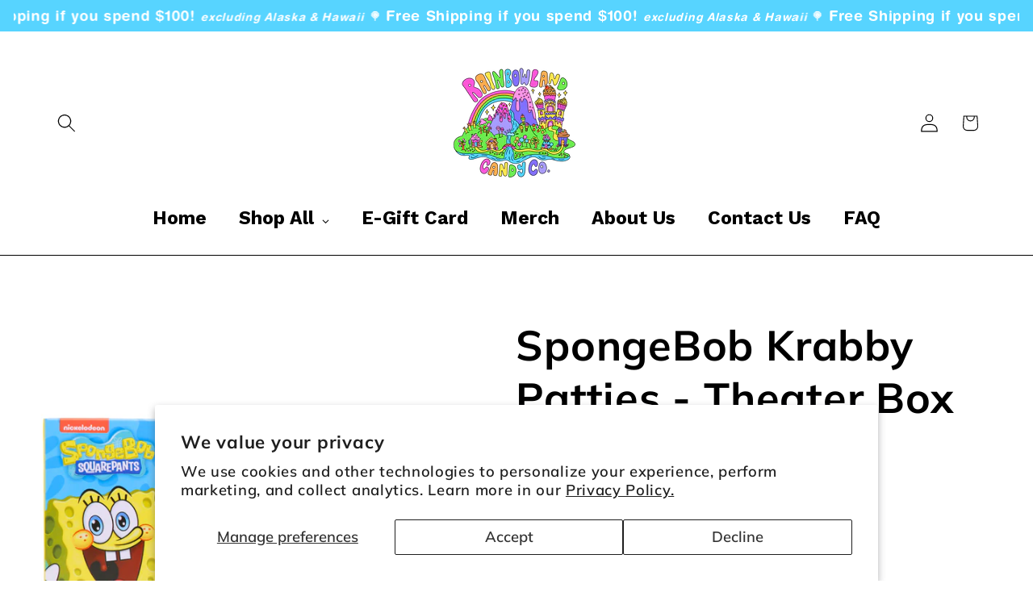

--- FILE ---
content_type: text/html; charset=utf-8
request_url: https://rainbowlandcandyco.com/products/sponge-bob-krabby-pattie-theater-box
body_size: 70229
content:
<!doctype html>
<html class="js" lang="en">
  <head>
    <meta charset="utf-8">
    <meta http-equiv="X-UA-Compatible" content="IE=edge">
    <meta name="viewport" content="width=device-width,initial-scale=1">
    <meta name="theme-color" content="">
    <link rel="canonical" href="https://rainbowlandcandyco.com/products/sponge-bob-krabby-pattie-theater-box"><link rel="icon" type="image/png" href="//rainbowlandcandyco.com/cdn/shop/files/Original_Logo.png?crop=center&height=32&v=1745212024&width=32"><link rel="preconnect" href="https://fonts.shopifycdn.com" crossorigin><title>
      SpongeBob Krabby Patties - Delicious Gummy Treat Box
 &ndash; RainbowLand Candy Co</title>

    
      <meta name="description" content="Enjoy SpongeBob Krabby Patties, the delicious chewy gummies stacked like the iconic burger. Dive into Bikini Bottom fun with this fan-favorite Theater Box!">
    

    

<meta property="og:site_name" content="RainbowLand Candy Co">
<meta property="og:url" content="https://rainbowlandcandyco.com/products/sponge-bob-krabby-pattie-theater-box">
<meta property="og:title" content="SpongeBob Krabby Patties - Delicious Gummy Treat Box">
<meta property="og:type" content="product">
<meta property="og:description" content="Enjoy SpongeBob Krabby Patties, the delicious chewy gummies stacked like the iconic burger. Dive into Bikini Bottom fun with this fan-favorite Theater Box!"><meta property="og:image" content="http://rainbowlandcandyco.com/cdn/shop/files/Spongebob_Squarepants_Krabby_Patties.png?v=1745729575">
  <meta property="og:image:secure_url" content="https://rainbowlandcandyco.com/cdn/shop/files/Spongebob_Squarepants_Krabby_Patties.png?v=1745729575">
  <meta property="og:image:width" content="1080">
  <meta property="og:image:height" content="1080"><meta property="og:price:amount" content="2.99">
  <meta property="og:price:currency" content="USD"><meta name="twitter:card" content="summary_large_image">
<meta name="twitter:title" content="SpongeBob Krabby Patties - Delicious Gummy Treat Box">
<meta name="twitter:description" content="Enjoy SpongeBob Krabby Patties, the delicious chewy gummies stacked like the iconic burger. Dive into Bikini Bottom fun with this fan-favorite Theater Box!">


    <script src="//rainbowlandcandyco.com/cdn/shop/t/12/assets/constants.js?v=132983761750457495441755612454" defer="defer"></script>
    <script src="//rainbowlandcandyco.com/cdn/shop/t/12/assets/pubsub.js?v=25310214064522200911755612455" defer="defer"></script>
    <script src="//rainbowlandcandyco.com/cdn/shop/t/12/assets/global.js?v=7301445359237545521755612454" defer="defer"></script>
    <script src="//rainbowlandcandyco.com/cdn/shop/t/12/assets/details-disclosure.js?v=13653116266235556501755612454" defer="defer"></script>
    <script src="//rainbowlandcandyco.com/cdn/shop/t/12/assets/details-modal.js?v=25581673532751508451755612454" defer="defer"></script>
    <script src="//rainbowlandcandyco.com/cdn/shop/t/12/assets/search-form.js?v=133129549252120666541755612455" defer="defer"></script><script>window.performance && window.performance.mark && window.performance.mark('shopify.content_for_header.start');</script><meta name="google-site-verification" content="durXH1o5VboNUZLEXHcmPgnXX0rn5SVd8HEPj0QePJM">
<meta name="facebook-domain-verification" content="2647mha0byccxm8yqtdns42v7q4yuz">
<meta id="shopify-digital-wallet" name="shopify-digital-wallet" content="/56267440309/digital_wallets/dialog">
<meta name="shopify-checkout-api-token" content="f5773dd9a7b874c8741685298c142991">
<meta id="in-context-paypal-metadata" data-shop-id="56267440309" data-venmo-supported="false" data-environment="production" data-locale="en_US" data-paypal-v4="true" data-currency="USD">
<link rel="alternate" type="application/json+oembed" href="https://rainbowlandcandyco.com/products/sponge-bob-krabby-pattie-theater-box.oembed">
<script async="async" src="/checkouts/internal/preloads.js?locale=en-US"></script>
<link rel="preconnect" href="https://shop.app" crossorigin="anonymous">
<script async="async" src="https://shop.app/checkouts/internal/preloads.js?locale=en-US&shop_id=56267440309" crossorigin="anonymous"></script>
<script id="apple-pay-shop-capabilities" type="application/json">{"shopId":56267440309,"countryCode":"US","currencyCode":"USD","merchantCapabilities":["supports3DS"],"merchantId":"gid:\/\/shopify\/Shop\/56267440309","merchantName":"RainbowLand Candy Co","requiredBillingContactFields":["postalAddress","email"],"requiredShippingContactFields":["postalAddress","email"],"shippingType":"shipping","supportedNetworks":["visa","masterCard","amex","discover","elo","jcb"],"total":{"type":"pending","label":"RainbowLand Candy Co","amount":"1.00"},"shopifyPaymentsEnabled":true,"supportsSubscriptions":true}</script>
<script id="shopify-features" type="application/json">{"accessToken":"f5773dd9a7b874c8741685298c142991","betas":["rich-media-storefront-analytics"],"domain":"rainbowlandcandyco.com","predictiveSearch":true,"shopId":56267440309,"locale":"en"}</script>
<script>var Shopify = Shopify || {};
Shopify.shop = "rainbowland-candy-co.myshopify.com";
Shopify.locale = "en";
Shopify.currency = {"active":"USD","rate":"1.0"};
Shopify.country = "US";
Shopify.theme = {"name":"RainbowLand Candy Co Original Logo Website","id":142115733738,"schema_name":"Refresh","schema_version":"15.4.0","theme_store_id":1567,"role":"main"};
Shopify.theme.handle = "null";
Shopify.theme.style = {"id":null,"handle":null};
Shopify.cdnHost = "rainbowlandcandyco.com/cdn";
Shopify.routes = Shopify.routes || {};
Shopify.routes.root = "/";</script>
<script type="module">!function(o){(o.Shopify=o.Shopify||{}).modules=!0}(window);</script>
<script>!function(o){function n(){var o=[];function n(){o.push(Array.prototype.slice.apply(arguments))}return n.q=o,n}var t=o.Shopify=o.Shopify||{};t.loadFeatures=n(),t.autoloadFeatures=n()}(window);</script>
<script>
  window.ShopifyPay = window.ShopifyPay || {};
  window.ShopifyPay.apiHost = "shop.app\/pay";
  window.ShopifyPay.redirectState = null;
</script>
<script id="shop-js-analytics" type="application/json">{"pageType":"product"}</script>
<script defer="defer" async type="module" src="//rainbowlandcandyco.com/cdn/shopifycloud/shop-js/modules/v2/client.init-shop-cart-sync_C5BV16lS.en.esm.js"></script>
<script defer="defer" async type="module" src="//rainbowlandcandyco.com/cdn/shopifycloud/shop-js/modules/v2/chunk.common_CygWptCX.esm.js"></script>
<script type="module">
  await import("//rainbowlandcandyco.com/cdn/shopifycloud/shop-js/modules/v2/client.init-shop-cart-sync_C5BV16lS.en.esm.js");
await import("//rainbowlandcandyco.com/cdn/shopifycloud/shop-js/modules/v2/chunk.common_CygWptCX.esm.js");

  window.Shopify.SignInWithShop?.initShopCartSync?.({"fedCMEnabled":true,"windoidEnabled":true});

</script>
<script defer="defer" async type="module" src="//rainbowlandcandyco.com/cdn/shopifycloud/shop-js/modules/v2/client.payment-terms_CZxnsJam.en.esm.js"></script>
<script defer="defer" async type="module" src="//rainbowlandcandyco.com/cdn/shopifycloud/shop-js/modules/v2/chunk.common_CygWptCX.esm.js"></script>
<script defer="defer" async type="module" src="//rainbowlandcandyco.com/cdn/shopifycloud/shop-js/modules/v2/chunk.modal_D71HUcav.esm.js"></script>
<script type="module">
  await import("//rainbowlandcandyco.com/cdn/shopifycloud/shop-js/modules/v2/client.payment-terms_CZxnsJam.en.esm.js");
await import("//rainbowlandcandyco.com/cdn/shopifycloud/shop-js/modules/v2/chunk.common_CygWptCX.esm.js");
await import("//rainbowlandcandyco.com/cdn/shopifycloud/shop-js/modules/v2/chunk.modal_D71HUcav.esm.js");

  
</script>
<script>
  window.Shopify = window.Shopify || {};
  if (!window.Shopify.featureAssets) window.Shopify.featureAssets = {};
  window.Shopify.featureAssets['shop-js'] = {"shop-cart-sync":["modules/v2/client.shop-cart-sync_ZFArdW7E.en.esm.js","modules/v2/chunk.common_CygWptCX.esm.js"],"init-fed-cm":["modules/v2/client.init-fed-cm_CmiC4vf6.en.esm.js","modules/v2/chunk.common_CygWptCX.esm.js"],"shop-button":["modules/v2/client.shop-button_tlx5R9nI.en.esm.js","modules/v2/chunk.common_CygWptCX.esm.js"],"shop-cash-offers":["modules/v2/client.shop-cash-offers_DOA2yAJr.en.esm.js","modules/v2/chunk.common_CygWptCX.esm.js","modules/v2/chunk.modal_D71HUcav.esm.js"],"init-windoid":["modules/v2/client.init-windoid_sURxWdc1.en.esm.js","modules/v2/chunk.common_CygWptCX.esm.js"],"shop-toast-manager":["modules/v2/client.shop-toast-manager_ClPi3nE9.en.esm.js","modules/v2/chunk.common_CygWptCX.esm.js"],"init-shop-email-lookup-coordinator":["modules/v2/client.init-shop-email-lookup-coordinator_B8hsDcYM.en.esm.js","modules/v2/chunk.common_CygWptCX.esm.js"],"init-shop-cart-sync":["modules/v2/client.init-shop-cart-sync_C5BV16lS.en.esm.js","modules/v2/chunk.common_CygWptCX.esm.js"],"avatar":["modules/v2/client.avatar_BTnouDA3.en.esm.js"],"pay-button":["modules/v2/client.pay-button_FdsNuTd3.en.esm.js","modules/v2/chunk.common_CygWptCX.esm.js"],"init-customer-accounts":["modules/v2/client.init-customer-accounts_DxDtT_ad.en.esm.js","modules/v2/client.shop-login-button_C5VAVYt1.en.esm.js","modules/v2/chunk.common_CygWptCX.esm.js","modules/v2/chunk.modal_D71HUcav.esm.js"],"init-shop-for-new-customer-accounts":["modules/v2/client.init-shop-for-new-customer-accounts_ChsxoAhi.en.esm.js","modules/v2/client.shop-login-button_C5VAVYt1.en.esm.js","modules/v2/chunk.common_CygWptCX.esm.js","modules/v2/chunk.modal_D71HUcav.esm.js"],"shop-login-button":["modules/v2/client.shop-login-button_C5VAVYt1.en.esm.js","modules/v2/chunk.common_CygWptCX.esm.js","modules/v2/chunk.modal_D71HUcav.esm.js"],"init-customer-accounts-sign-up":["modules/v2/client.init-customer-accounts-sign-up_CPSyQ0Tj.en.esm.js","modules/v2/client.shop-login-button_C5VAVYt1.en.esm.js","modules/v2/chunk.common_CygWptCX.esm.js","modules/v2/chunk.modal_D71HUcav.esm.js"],"shop-follow-button":["modules/v2/client.shop-follow-button_Cva4Ekp9.en.esm.js","modules/v2/chunk.common_CygWptCX.esm.js","modules/v2/chunk.modal_D71HUcav.esm.js"],"checkout-modal":["modules/v2/client.checkout-modal_BPM8l0SH.en.esm.js","modules/v2/chunk.common_CygWptCX.esm.js","modules/v2/chunk.modal_D71HUcav.esm.js"],"lead-capture":["modules/v2/client.lead-capture_Bi8yE_yS.en.esm.js","modules/v2/chunk.common_CygWptCX.esm.js","modules/v2/chunk.modal_D71HUcav.esm.js"],"shop-login":["modules/v2/client.shop-login_D6lNrXab.en.esm.js","modules/v2/chunk.common_CygWptCX.esm.js","modules/v2/chunk.modal_D71HUcav.esm.js"],"payment-terms":["modules/v2/client.payment-terms_CZxnsJam.en.esm.js","modules/v2/chunk.common_CygWptCX.esm.js","modules/v2/chunk.modal_D71HUcav.esm.js"]};
</script>
<script>(function() {
  var isLoaded = false;
  function asyncLoad() {
    if (isLoaded) return;
    isLoaded = true;
    var urls = ["https:\/\/sdks.automizely.com\/conversions\/v1\/conversions.js?app_connection_id=0d1d9969122f4052803bd7af60a3d3b5\u0026mapped_org_id=fb59b2f282b5e213e2c2ad673eaad178_v1\u0026shop=rainbowland-candy-co.myshopify.com","\/\/cdn.shopify.com\/proxy\/df443efe68f227799687aea76f4cb4dfc413baa26179959de620c8ebce51bea1\/bingshoppingtool-t2app-prod.trafficmanager.net\/uet\/tracking_script?shop=rainbowland-candy-co.myshopify.com\u0026sp-cache-control=cHVibGljLCBtYXgtYWdlPTkwMA","https:\/\/fs.kaktusapp.com\/storage\/js\/kaktus_fs-rainbowland-candy-co.myshopify.com.js?ver=75\u0026shop=rainbowland-candy-co.myshopify.com"];
    for (var i = 0; i < urls.length; i++) {
      var s = document.createElement('script');
      s.type = 'text/javascript';
      s.async = true;
      s.src = urls[i];
      var x = document.getElementsByTagName('script')[0];
      x.parentNode.insertBefore(s, x);
    }
  };
  if(window.attachEvent) {
    window.attachEvent('onload', asyncLoad);
  } else {
    window.addEventListener('load', asyncLoad, false);
  }
})();</script>
<script id="__st">var __st={"a":56267440309,"offset":-18000,"reqid":"a3b706c7-0fe8-491a-9884-5f4073ee8613-1768651598","pageurl":"rainbowlandcandyco.com\/products\/sponge-bob-krabby-pattie-theater-box","u":"658cb32e8aa1","p":"product","rtyp":"product","rid":6849896546485};</script>
<script>window.ShopifyPaypalV4VisibilityTracking = true;</script>
<script id="captcha-bootstrap">!function(){'use strict';const t='contact',e='account',n='new_comment',o=[[t,t],['blogs',n],['comments',n],[t,'customer']],c=[[e,'customer_login'],[e,'guest_login'],[e,'recover_customer_password'],[e,'create_customer']],r=t=>t.map((([t,e])=>`form[action*='/${t}']:not([data-nocaptcha='true']) input[name='form_type'][value='${e}']`)).join(','),a=t=>()=>t?[...document.querySelectorAll(t)].map((t=>t.form)):[];function s(){const t=[...o],e=r(t);return a(e)}const i='password',u='form_key',d=['recaptcha-v3-token','g-recaptcha-response','h-captcha-response',i],f=()=>{try{return window.sessionStorage}catch{return}},m='__shopify_v',_=t=>t.elements[u];function p(t,e,n=!1){try{const o=window.sessionStorage,c=JSON.parse(o.getItem(e)),{data:r}=function(t){const{data:e,action:n}=t;return t[m]||n?{data:e,action:n}:{data:t,action:n}}(c);for(const[e,n]of Object.entries(r))t.elements[e]&&(t.elements[e].value=n);n&&o.removeItem(e)}catch(o){console.error('form repopulation failed',{error:o})}}const l='form_type',E='cptcha';function T(t){t.dataset[E]=!0}const w=window,h=w.document,L='Shopify',v='ce_forms',y='captcha';let A=!1;((t,e)=>{const n=(g='f06e6c50-85a8-45c8-87d0-21a2b65856fe',I='https://cdn.shopify.com/shopifycloud/storefront-forms-hcaptcha/ce_storefront_forms_captcha_hcaptcha.v1.5.2.iife.js',D={infoText:'Protected by hCaptcha',privacyText:'Privacy',termsText:'Terms'},(t,e,n)=>{const o=w[L][v],c=o.bindForm;if(c)return c(t,g,e,D).then(n);var r;o.q.push([[t,g,e,D],n]),r=I,A||(h.body.append(Object.assign(h.createElement('script'),{id:'captcha-provider',async:!0,src:r})),A=!0)});var g,I,D;w[L]=w[L]||{},w[L][v]=w[L][v]||{},w[L][v].q=[],w[L][y]=w[L][y]||{},w[L][y].protect=function(t,e){n(t,void 0,e),T(t)},Object.freeze(w[L][y]),function(t,e,n,w,h,L){const[v,y,A,g]=function(t,e,n){const i=e?o:[],u=t?c:[],d=[...i,...u],f=r(d),m=r(i),_=r(d.filter((([t,e])=>n.includes(e))));return[a(f),a(m),a(_),s()]}(w,h,L),I=t=>{const e=t.target;return e instanceof HTMLFormElement?e:e&&e.form},D=t=>v().includes(t);t.addEventListener('submit',(t=>{const e=I(t);if(!e)return;const n=D(e)&&!e.dataset.hcaptchaBound&&!e.dataset.recaptchaBound,o=_(e),c=g().includes(e)&&(!o||!o.value);(n||c)&&t.preventDefault(),c&&!n&&(function(t){try{if(!f())return;!function(t){const e=f();if(!e)return;const n=_(t);if(!n)return;const o=n.value;o&&e.removeItem(o)}(t);const e=Array.from(Array(32),(()=>Math.random().toString(36)[2])).join('');!function(t,e){_(t)||t.append(Object.assign(document.createElement('input'),{type:'hidden',name:u})),t.elements[u].value=e}(t,e),function(t,e){const n=f();if(!n)return;const o=[...t.querySelectorAll(`input[type='${i}']`)].map((({name:t})=>t)),c=[...d,...o],r={};for(const[a,s]of new FormData(t).entries())c.includes(a)||(r[a]=s);n.setItem(e,JSON.stringify({[m]:1,action:t.action,data:r}))}(t,e)}catch(e){console.error('failed to persist form',e)}}(e),e.submit())}));const S=(t,e)=>{t&&!t.dataset[E]&&(n(t,e.some((e=>e===t))),T(t))};for(const o of['focusin','change'])t.addEventListener(o,(t=>{const e=I(t);D(e)&&S(e,y())}));const B=e.get('form_key'),M=e.get(l),P=B&&M;t.addEventListener('DOMContentLoaded',(()=>{const t=y();if(P)for(const e of t)e.elements[l].value===M&&p(e,B);[...new Set([...A(),...v().filter((t=>'true'===t.dataset.shopifyCaptcha))])].forEach((e=>S(e,t)))}))}(h,new URLSearchParams(w.location.search),n,t,e,['guest_login'])})(!0,!0)}();</script>
<script integrity="sha256-4kQ18oKyAcykRKYeNunJcIwy7WH5gtpwJnB7kiuLZ1E=" data-source-attribution="shopify.loadfeatures" defer="defer" src="//rainbowlandcandyco.com/cdn/shopifycloud/storefront/assets/storefront/load_feature-a0a9edcb.js" crossorigin="anonymous"></script>
<script crossorigin="anonymous" defer="defer" src="//rainbowlandcandyco.com/cdn/shopifycloud/storefront/assets/shopify_pay/storefront-65b4c6d7.js?v=20250812"></script>
<script data-source-attribution="shopify.dynamic_checkout.dynamic.init">var Shopify=Shopify||{};Shopify.PaymentButton=Shopify.PaymentButton||{isStorefrontPortableWallets:!0,init:function(){window.Shopify.PaymentButton.init=function(){};var t=document.createElement("script");t.src="https://rainbowlandcandyco.com/cdn/shopifycloud/portable-wallets/latest/portable-wallets.en.js",t.type="module",document.head.appendChild(t)}};
</script>
<script data-source-attribution="shopify.dynamic_checkout.buyer_consent">
  function portableWalletsHideBuyerConsent(e){var t=document.getElementById("shopify-buyer-consent"),n=document.getElementById("shopify-subscription-policy-button");t&&n&&(t.classList.add("hidden"),t.setAttribute("aria-hidden","true"),n.removeEventListener("click",e))}function portableWalletsShowBuyerConsent(e){var t=document.getElementById("shopify-buyer-consent"),n=document.getElementById("shopify-subscription-policy-button");t&&n&&(t.classList.remove("hidden"),t.removeAttribute("aria-hidden"),n.addEventListener("click",e))}window.Shopify?.PaymentButton&&(window.Shopify.PaymentButton.hideBuyerConsent=portableWalletsHideBuyerConsent,window.Shopify.PaymentButton.showBuyerConsent=portableWalletsShowBuyerConsent);
</script>
<script>
  function portableWalletsCleanup(e){e&&e.src&&console.error("Failed to load portable wallets script "+e.src);var t=document.querySelectorAll("shopify-accelerated-checkout .shopify-payment-button__skeleton, shopify-accelerated-checkout-cart .wallet-cart-button__skeleton"),e=document.getElementById("shopify-buyer-consent");for(let e=0;e<t.length;e++)t[e].remove();e&&e.remove()}function portableWalletsNotLoadedAsModule(e){e instanceof ErrorEvent&&"string"==typeof e.message&&e.message.includes("import.meta")&&"string"==typeof e.filename&&e.filename.includes("portable-wallets")&&(window.removeEventListener("error",portableWalletsNotLoadedAsModule),window.Shopify.PaymentButton.failedToLoad=e,"loading"===document.readyState?document.addEventListener("DOMContentLoaded",window.Shopify.PaymentButton.init):window.Shopify.PaymentButton.init())}window.addEventListener("error",portableWalletsNotLoadedAsModule);
</script>

<script type="module" src="https://rainbowlandcandyco.com/cdn/shopifycloud/portable-wallets/latest/portable-wallets.en.js" onError="portableWalletsCleanup(this)" crossorigin="anonymous"></script>
<script nomodule>
  document.addEventListener("DOMContentLoaded", portableWalletsCleanup);
</script>

<script id='scb4127' type='text/javascript' async='' src='https://rainbowlandcandyco.com/cdn/shopifycloud/privacy-banner/storefront-banner.js'></script><link id="shopify-accelerated-checkout-styles" rel="stylesheet" media="screen" href="https://rainbowlandcandyco.com/cdn/shopifycloud/portable-wallets/latest/accelerated-checkout-backwards-compat.css" crossorigin="anonymous">
<style id="shopify-accelerated-checkout-cart">
        #shopify-buyer-consent {
  margin-top: 1em;
  display: inline-block;
  width: 100%;
}

#shopify-buyer-consent.hidden {
  display: none;
}

#shopify-subscription-policy-button {
  background: none;
  border: none;
  padding: 0;
  text-decoration: underline;
  font-size: inherit;
  cursor: pointer;
}

#shopify-subscription-policy-button::before {
  box-shadow: none;
}

      </style>
<script id="sections-script" data-sections="header" defer="defer" src="//rainbowlandcandyco.com/cdn/shop/t/12/compiled_assets/scripts.js?v=5075"></script>
<script>window.performance && window.performance.mark && window.performance.mark('shopify.content_for_header.end');</script>


    <style data-shopify>
      @font-face {
  font-family: Muli;
  font-weight: 600;
  font-style: normal;
  font-display: swap;
  src: url("//rainbowlandcandyco.com/cdn/fonts/muli/muli_n6.cc1d2d4222c93c9ee9f6de4489226d2e1332d85b.woff2") format("woff2"),
       url("//rainbowlandcandyco.com/cdn/fonts/muli/muli_n6.2bb79714f197c09d3f5905925734a3f1166d5d27.woff") format("woff");
}

      @font-face {
  font-family: Muli;
  font-weight: 700;
  font-style: normal;
  font-display: swap;
  src: url("//rainbowlandcandyco.com/cdn/fonts/muli/muli_n7.c8c44d0404947d89610714223e630c4cbe005587.woff2") format("woff2"),
       url("//rainbowlandcandyco.com/cdn/fonts/muli/muli_n7.4cbcffea6175d46b4d67e9408244a5b38c2ac568.woff") format("woff");
}

      @font-face {
  font-family: Muli;
  font-weight: 600;
  font-style: italic;
  font-display: swap;
  src: url("//rainbowlandcandyco.com/cdn/fonts/muli/muli_i6.8f2d01d188d44c7a6149f7e8d2688f96baea5098.woff2") format("woff2"),
       url("//rainbowlandcandyco.com/cdn/fonts/muli/muli_i6.be105ddc6534276d93778a9b02f60679ab15f9e1.woff") format("woff");
}

      @font-face {
  font-family: Muli;
  font-weight: 700;
  font-style: italic;
  font-display: swap;
  src: url("//rainbowlandcandyco.com/cdn/fonts/muli/muli_i7.34eedbf231efa20bd065d55f6f71485730632c7b.woff2") format("woff2"),
       url("//rainbowlandcandyco.com/cdn/fonts/muli/muli_i7.2b4df846821493e68344d0b0212997d071bf38b7.woff") format("woff");
}

      @font-face {
  font-family: Muli;
  font-weight: 700;
  font-style: normal;
  font-display: swap;
  src: url("//rainbowlandcandyco.com/cdn/fonts/muli/muli_n7.c8c44d0404947d89610714223e630c4cbe005587.woff2") format("woff2"),
       url("//rainbowlandcandyco.com/cdn/fonts/muli/muli_n7.4cbcffea6175d46b4d67e9408244a5b38c2ac568.woff") format("woff");
}


      
        :root,
        .color-background-1 {
          --color-background: 255,255,255;
        
          --gradient-background: #ffffff;
        

        

        --color-foreground: 0,0,0;
        --color-background-contrast: 191,191,191;
        --color-shadow: 0,0,0;
        --color-button: 0,0,0;
        --color-button-text: 255,255,255;
        --color-secondary-button: 255,255,255;
        --color-secondary-button-text: 0,0,0;
        --color-link: 0,0,0;
        --color-badge-foreground: 0,0,0;
        --color-badge-background: 255,255,255;
        --color-badge-border: 0,0,0;
        --payment-terms-background-color: rgb(255 255 255);
      }
      
        
        .color-background-2 {
          --color-background: 87,212,255;
        
          --gradient-background: #57d4ff;
        

        

        --color-foreground: 0,0,0;
        --color-background-contrast: 0,160,215;
        --color-shadow: 0,0,0;
        --color-button: 0,0,0;
        --color-button-text: 255,255,255;
        --color-secondary-button: 87,212,255;
        --color-secondary-button-text: 0,0,0;
        --color-link: 0,0,0;
        --color-badge-foreground: 0,0,0;
        --color-badge-background: 87,212,255;
        --color-badge-border: 0,0,0;
        --payment-terms-background-color: rgb(87 212 255);
      }
      
        
        .color-inverse {
          --color-background: 255,255,255;
        
          --gradient-background: #ffffff;
        

        

        --color-foreground: 0,0,0;
        --color-background-contrast: 191,191,191;
        --color-shadow: 0,0,0;
        --color-button: 0,0,0;
        --color-button-text: 255,255,255;
        --color-secondary-button: 255,255,255;
        --color-secondary-button-text: 0,0,0;
        --color-link: 0,0,0;
        --color-badge-foreground: 0,0,0;
        --color-badge-background: 255,255,255;
        --color-badge-border: 0,0,0;
        --payment-terms-background-color: rgb(255 255 255);
      }
      
        
        .color-accent-1 {
          --color-background: 87,212,255;
        
          --gradient-background: #57d4ff;
        

        

        --color-foreground: 255,255,255;
        --color-background-contrast: 0,160,215;
        --color-shadow: 0,0,0;
        --color-button: 255,255,255;
        --color-button-text: 0,0,0;
        --color-secondary-button: 87,212,255;
        --color-secondary-button-text: 255,255,255;
        --color-link: 255,255,255;
        --color-badge-foreground: 255,255,255;
        --color-badge-background: 87,212,255;
        --color-badge-border: 255,255,255;
        --payment-terms-background-color: rgb(87 212 255);
      }
      
        
        .color-accent-2 {
          --color-background: 227,36,2;
        
          --gradient-background: #e32402;
        

        

        --color-foreground: 255,255,255;
        --color-background-contrast: 101,16,1;
        --color-shadow: 14,27,77;
        --color-button: 255,255,255;
        --color-button-text: 227,36,2;
        --color-secondary-button: 227,36,2;
        --color-secondary-button-text: 255,255,255;
        --color-link: 255,255,255;
        --color-badge-foreground: 255,255,255;
        --color-badge-background: 227,36,2;
        --color-badge-border: 255,255,255;
        --payment-terms-background-color: rgb(227 36 2);
      }
      
        
        .color-scheme-b0211e1e-62c7-4850-a80c-6425c11d508f {
          --color-background: 255,255,255;
        
          --gradient-background: #ffffff;
        

        

        --color-foreground: 0,0,0;
        --color-background-contrast: 191,191,191;
        --color-shadow: 0,0,0;
        --color-button: 0,0,0;
        --color-button-text: 255,255,255;
        --color-secondary-button: 255,255,255;
        --color-secondary-button-text: 0,0,0;
        --color-link: 0,0,0;
        --color-badge-foreground: 0,0,0;
        --color-badge-background: 255,255,255;
        --color-badge-border: 0,0,0;
        --payment-terms-background-color: rgb(255 255 255);
      }
      
        
        .color-scheme-e35c6dec-ce93-4e99-beb3-6b7877fce2a9 {
          --color-background: 255,255,255;
        
          --gradient-background: #ffffff;
        

        

        --color-foreground: 0,0,0;
        --color-background-contrast: 191,191,191;
        --color-shadow: 0,0,0;
        --color-button: 0,0,0;
        --color-button-text: 255,255,255;
        --color-secondary-button: 255,255,255;
        --color-secondary-button-text: 0,0,0;
        --color-link: 0,0,0;
        --color-badge-foreground: 0,0,0;
        --color-badge-background: 255,255,255;
        --color-badge-border: 0,0,0;
        --payment-terms-background-color: rgb(255 255 255);
      }
      

      body, .color-background-1, .color-background-2, .color-inverse, .color-accent-1, .color-accent-2, .color-scheme-b0211e1e-62c7-4850-a80c-6425c11d508f, .color-scheme-e35c6dec-ce93-4e99-beb3-6b7877fce2a9 {
        color: rgba(var(--color-foreground), 0.75);
        background-color: rgb(var(--color-background));
      }

      :root {
        --font-body-family: Muli, sans-serif;
        --font-body-style: normal;
        --font-body-weight: 600;
        --font-body-weight-bold: 900;

        --font-heading-family: Muli, sans-serif;
        --font-heading-style: normal;
        --font-heading-weight: 700;

        --font-body-scale: 1.15;
        --font-heading-scale: 1.1304347826086956;

        --media-padding: px;
        --media-border-opacity: 0.1;
        --media-border-width: 0px;
        --media-radius: 20px;
        --media-shadow-opacity: 0.0;
        --media-shadow-horizontal-offset: 0px;
        --media-shadow-vertical-offset: 4px;
        --media-shadow-blur-radius: 5px;
        --media-shadow-visible: 0;

        --page-width: 120rem;
        --page-width-margin: 0rem;

        --product-card-image-padding: 1.6rem;
        --product-card-corner-radius: 1.8rem;
        --product-card-text-alignment: left;
        --product-card-border-width: 0.1rem;
        --product-card-border-opacity: 1.0;
        --product-card-shadow-opacity: 0.15;
        --product-card-shadow-visible: 1;
        --product-card-shadow-horizontal-offset: 0.0rem;
        --product-card-shadow-vertical-offset: 0.4rem;
        --product-card-shadow-blur-radius: 0.5rem;

        --collection-card-image-padding: 1.6rem;
        --collection-card-corner-radius: 1.8rem;
        --collection-card-text-alignment: left;
        --collection-card-border-width: 0.1rem;
        --collection-card-border-opacity: 1.0;
        --collection-card-shadow-opacity: 0.0;
        --collection-card-shadow-visible: 0;
        --collection-card-shadow-horizontal-offset: 0.0rem;
        --collection-card-shadow-vertical-offset: 0.4rem;
        --collection-card-shadow-blur-radius: 0.5rem;

        --blog-card-image-padding: 1.6rem;
        --blog-card-corner-radius: 1.8rem;
        --blog-card-text-alignment: left;
        --blog-card-border-width: 0.1rem;
        --blog-card-border-opacity: 1.0;
        --blog-card-shadow-opacity: 0.0;
        --blog-card-shadow-visible: 0;
        --blog-card-shadow-horizontal-offset: 0.0rem;
        --blog-card-shadow-vertical-offset: 0.4rem;
        --blog-card-shadow-blur-radius: 0.5rem;

        --badge-corner-radius: 2.2rem;

        --popup-border-width: 1px;
        --popup-border-opacity: 0.1;
        --popup-corner-radius: 18px;
        --popup-shadow-opacity: 0.0;
        --popup-shadow-horizontal-offset: 0px;
        --popup-shadow-vertical-offset: 4px;
        --popup-shadow-blur-radius: 5px;

        --drawer-border-width: 0px;
        --drawer-border-opacity: 0.1;
        --drawer-shadow-opacity: 0.0;
        --drawer-shadow-horizontal-offset: 0px;
        --drawer-shadow-vertical-offset: 4px;
        --drawer-shadow-blur-radius: 5px;

        --spacing-sections-desktop: 0px;
        --spacing-sections-mobile: 0px;

        --grid-desktop-vertical-spacing: 28px;
        --grid-desktop-horizontal-spacing: 28px;
        --grid-mobile-vertical-spacing: 14px;
        --grid-mobile-horizontal-spacing: 14px;

        --text-boxes-border-opacity: 0.1;
        --text-boxes-border-width: 0px;
        --text-boxes-radius: 20px;
        --text-boxes-shadow-opacity: 0.0;
        --text-boxes-shadow-visible: 0;
        --text-boxes-shadow-horizontal-offset: 0px;
        --text-boxes-shadow-vertical-offset: 4px;
        --text-boxes-shadow-blur-radius: 5px;

        --buttons-radius: 40px;
        --buttons-radius-outset: 41px;
        --buttons-border-width: 1px;
        --buttons-border-opacity: 1.0;
        --buttons-shadow-opacity: 0.0;
        --buttons-shadow-visible: 0;
        --buttons-shadow-horizontal-offset: 0px;
        --buttons-shadow-vertical-offset: 4px;
        --buttons-shadow-blur-radius: 5px;
        --buttons-border-offset: 0.3px;

        --inputs-radius: 26px;
        --inputs-border-width: 1px;
        --inputs-border-opacity: 0.55;
        --inputs-shadow-opacity: 0.0;
        --inputs-shadow-horizontal-offset: 0px;
        --inputs-margin-offset: 0px;
        --inputs-shadow-vertical-offset: 4px;
        --inputs-shadow-blur-radius: 5px;
        --inputs-radius-outset: 27px;

        --variant-pills-radius: 40px;
        --variant-pills-border-width: 1px;
        --variant-pills-border-opacity: 0.55;
        --variant-pills-shadow-opacity: 0.0;
        --variant-pills-shadow-horizontal-offset: 0px;
        --variant-pills-shadow-vertical-offset: 4px;
        --variant-pills-shadow-blur-radius: 5px;
      }

      *,
      *::before,
      *::after {
        box-sizing: inherit;
      }

      html {
        box-sizing: border-box;
        font-size: calc(var(--font-body-scale) * 62.5%);
        height: 100%;
      }

      body {
        display: grid;
        grid-template-rows: auto auto 1fr auto;
        grid-template-columns: 100%;
        min-height: 100%;
        margin: 0;
        font-size: 1.5rem;
        letter-spacing: 0.06rem;
        line-height: calc(1 + 0.8 / var(--font-body-scale));
        font-family: var(--font-body-family);
        font-style: var(--font-body-style);
        font-weight: var(--font-body-weight);
      }

      @media screen and (min-width: 750px) {
        body {
          font-size: 1.6rem;
        }
      }
    </style>

    <link href="//rainbowlandcandyco.com/cdn/shop/t/12/assets/base.css?v=159841507637079171801755612453" rel="stylesheet" type="text/css" media="all" />
    <link rel="stylesheet" href="//rainbowlandcandyco.com/cdn/shop/t/12/assets/component-cart-items.css?v=13033300910818915211755612454" media="print" onload="this.media='all'"><link href="//rainbowlandcandyco.com/cdn/shop/t/12/assets/component-cart-drawer.css?v=39223250576183958541755612454" rel="stylesheet" type="text/css" media="all" />
      <link href="//rainbowlandcandyco.com/cdn/shop/t/12/assets/component-cart.css?v=164708765130180853531755612454" rel="stylesheet" type="text/css" media="all" />
      <link href="//rainbowlandcandyco.com/cdn/shop/t/12/assets/component-totals.css?v=15906652033866631521755612454" rel="stylesheet" type="text/css" media="all" />
      <link href="//rainbowlandcandyco.com/cdn/shop/t/12/assets/component-price.css?v=47596247576480123001755612454" rel="stylesheet" type="text/css" media="all" />
      <link href="//rainbowlandcandyco.com/cdn/shop/t/12/assets/component-discounts.css?v=152760482443307489271755612454" rel="stylesheet" type="text/css" media="all" />

      <link rel="preload" as="font" href="//rainbowlandcandyco.com/cdn/fonts/muli/muli_n6.cc1d2d4222c93c9ee9f6de4489226d2e1332d85b.woff2" type="font/woff2" crossorigin>
      

      <link rel="preload" as="font" href="//rainbowlandcandyco.com/cdn/fonts/muli/muli_n7.c8c44d0404947d89610714223e630c4cbe005587.woff2" type="font/woff2" crossorigin>
      
<link
        rel="stylesheet"
        href="//rainbowlandcandyco.com/cdn/shop/t/12/assets/component-predictive-search.css?v=118923337488134913561755612454"
        media="print"
        onload="this.media='all'"
      ><script>
      if (Shopify.designMode) {
        document.documentElement.classList.add('shopify-design-mode');
      }
    </script>
  <!-- BEGIN app block: shopify://apps/ta-banner-pop-up/blocks/bss-banner-popup/2db47c8b-7637-4260-aa84-586b08e92aea --><script id='bss-banner-config-data'>
	if(typeof BSS_BP == "undefined") {
	  window.BSS_BP = {
	  	app_id: "462707949802",
			shop_id: "4603",
			is_watermark: "false",
			customer: null,
			shopDomain: "rainbowland-candy-co.myshopify.com",
			storefrontAccessToken: "9d585c58f7924741ffc1de29e05bb8b6",
			popup: {
				configs: [],
			},
			banner: {
				configs: []
			},
			window_popup: {
				configs: []
			},
			popupSettings: {
				delay_time: 2,
				gap_time: 3,
			},
			page_type: "product",
			productPageId: "6849896546485",
			collectionPageId: "",
			noImageAvailableImgUrl: "https://cdn.shopify.com/extensions/019bba9f-8306-754a-a18a-684ca98c6f55/banner-popup-tae-331/assets/no-image-available.png",
			currentLocale: {
				name: "English",
				primary: true,
				iso_code: "en",
			},
			country: {
				name: "United States",
				iso_code: "US",
				currencySymbol: "$",
				market_id: "1145700586",
			},
			is_locked: false,
			partner_development: false,
			excluded_ips: '[]',
		}
		Object.defineProperty(BSS_BP, 'plan_code', {
			enumerable: false,
			configurable: false,
			writable: false,
			value: "unlimited_legacy",
		});
		Object.defineProperty(BSS_BP, 'is_exceed_quota', {
			enumerable: false,
			configurable: false,
			writable: false,
			value: "",
		});
		Object.defineProperty(BSS_BP, 'is_legacy', {
			enumerable: false,
			configurable: false,
			writable: false,
			value: "true",
		});
	}
</script>


	<link fetchpriority="high" rel="preload" as="script" href=https://cdn.shopify.com/extensions/019bba9f-8306-754a-a18a-684ca98c6f55/banner-popup-tae-331/assets/bss.bp.shared.js />
	<!-- BEGIN app snippet: window-popup-config --><!-- BSS Preload window popup image --><link href='https://cdn.shopify.com/s/files/1/0562/6744/0309/files/app-bss-banner-popup_app-bss-banner-popup_app-bss-banner-popup_5e949d3f-2ba5-4791-a8f9-72aaece55a52_MysteryBox-3Sizes_1.png?v=1763461801' as='image' rel="preload" fetchpriority='high' /><link href='https://cdn.shopify.com/s/files/1/0562/6744/0309/files/app-bss-banner-popup_1744776588293-651127033-background_easter_41.png?v=1760392490' as='image' rel="preload" fetchpriority='high' /><link href='https://cdn.shopify.com/s/files/1/0562/6744/0309/files/app-bss-banner-popup_9a017c10-de1c-45da-a4ac-e7134c9c3274_OriginalLogo.png?v=1761982505' as='image' rel="preload" fetchpriority='high' /><link href='https://cdn.shopify.com/s/files/1/0562/6744/0309/files/app-bss-banner-popup_1744776588293-651127033-background_easter_41.png?v=1760392490' as='image' rel="preload" fetchpriority='high' /><!-- Preload script -->
  
    <link rel="preload" href="https://cdn.shopify.com/extensions/019bba9f-8306-754a-a18a-684ca98c6f55/banner-popup-tae-331/assets/bss.bp.window-popup.js" as="script">
  

	<script id="bss-window-popup-config" type="application/json">
    {"configs":[{"id":12624,"shop_id":4603,"type":2,"priority":1,"enable":true,"name":"Mystery Box Popup","device":"desktop,mobile","countries":"","enable_allowed_countries":false,"country_type":0,"exclude_countries":{"type":0,"countries":[]},"customer_type":0,"excl_customer_type":0,"excl_specific_page_stt":false,"customer_ids":"","customer_tags":"","excl_customer_ids":"","excl_customer_tags":"","pages":"all","specific_page":"","excl_specific_page":"","enable_language":false,"allowed_languages":"","enable_to_date":true,"enable_visibility_date":false,"enable_fixed_time":false,"from_date":"2025-10-13T21:24:22.000Z","to_date":"2025-10-13T21:24:22.000Z","fixed_time":"{}","custom_css":"","product_type":0,"excl_product_type":0,"product_ids":"","collections":"","tags":"","excl_product_ids":"","excl_tags":"","collection_type":0,"collection_ids":"","excl_product_collections":"","delay_type":12,"delay_time":0,"added_to_cart_items":[],"button_selectors":"","delay_time_seconds":0,"show_again_type":2,"show_again_time":0,"is_deleted":false,"selected_markets":null,"created_at":"2025-10-13T21:44:57.619Z","updated_at":"2025-12-26T18:17:37.807Z","window_popup":{"id":5709,"popup_id":12624,"template":0,"content_text":{"text":"\u003cp style=\"font-size: 13px; text-align: center\"\u003e\u003cspan style=\"font-size: 26px\"\u003eCan’t decide what candy to try?\u003cbr\u003eLet fate choose for you with our \u003c\/span\u003e\u003ca target=\"_self\" rel=\"noopener noreferrer nofollow\" style=\"color: inherit; text-decoration: underline; text-decoration-color: currentColor;\" href=\"https:\/\/rainbowlandcandyco.com\/products\/mystery-box\"\u003e\u003cspan style=\"font-size: 26px\"\u003e\u003cu\u003e\u003cem\u003eMystery Box\u003c\/em\u003e!\u003c\/u\u003e\u003c\/span\u003e\u003c\/a\u003e\u003cspan style=\"font-size: 26px\"\u003e 🍬🎁\u003c\/span\u003e\u003c\/p\u003e","button":"\u003cp style=\"font-size: 13px;\"\u003e\u003cspan style=\"font-size: 18px\"\u003eSHOP NOW\u003c\/span\u003e\u003c\/p\u003e","sub_text":""},"content_order":"text,sub_text,button","image_settings":{"size":50,"position":"right","image_url":"https:\/\/cdn.shopify.com\/s\/files\/1\/0562\/6744\/0309\/files\/app-bss-banner-popup_app-bss-banner-popup_app-bss-banner-popup_5e949d3f-2ba5-4791-a8f9-72aaece55a52_MysteryBox-3Sizes_1.png?v=1763461801","show_on_mb":true,"image_url_s3":"https:\/\/cdn.shopify.com\/s\/files\/1\/0562\/6744\/0309\/files\/app-bss-banner-popup_app-bss-banner-popup_5e949d3f-2ba5-4791-a8f9-72aaece55a52_MysteryBox-3Sizes_1.png?v=1761755066"},"max_width":520,"height_type":0,"height":390,"element_gap":20,"overlay":40,"padding":"20px 20px 20px 20px","border_radius":"16px 16px 16px 16px","border_style":0,"border_width":"0px 0px 0px 0px","border_color":"#000000","bg_type":0,"bg_color":"#ffffff","bg_opacity":100,"bg_gradient":"{\"color1\":\"#FF6162\",\"color2\":\"#FF9766\"}","bg_preset":0,"bg_img_url_cdn":"https:\/\/cdn.shopify.com\/s\/files\/1\/0562\/6744\/0309\/files\/app-bss-banner-popup_1744776588293-651127033-background_easter_41.png?v=1760392490","bg_img_url_s3":"https:\/\/production-banner-bucket.s3.us-east-2.amazonaws.com\/bss_bp\/customer_images\/recovery\/1744776588293-651127033-background_easter_41.png","bg_img_path_name":"","bg_size":"auto","font_family":"Helvetica Bold","font_url":"https:\/\/banner-sale-popup.tech-arms.io\/fonts\/Helvetica-Bold.ttf","font_url_cdn":"https:\/\/cdn.shopify.com\/s\/files\/1\/0562\/6744\/0309\/files\/Helvetica-Bold_7c0f2327-1a0d-443a-8ff0-83e1792c3896.ttf?v=1763461802","text_color":{},"btn_settings":{"url":"https:\/\/rainbowlandcandyco.com\/products\/mystery-box","padding":"7px 7px 7px 7px","animation":1,"btn_color":"#000000","btn_style":"2","full_width":false,"success_url":"","target_blank":false,"btn_txt_color":"#FFFFFF","success_btn_type":0,"success_target_blank":false,"enable_after_click_button":false},"close_btn_settings":{"bg_color":"#FFFFFF","x_icon_color":"#000000","hide_close_btn":false},"coupon_settings":{"bg_color":"#000000","font_size":14,"full_width":false,"text_color":"#000000","border_style":7},"form_structure":{},"email_integrations":{"klaviyo":{"listId":"","enabled":false},"shopify":{"tags":"BSSpopup","enabled":true}},"success_config":{"order":["text","sub_text","copyable_coupon","button"],"font_url":"","btn_style":{"padding":"8px 8px 8px 8px","animation":0,"btn_color":"#000000","btn_style":"2","full_width":true,"btn_txt_color":"#FFFFFF"},"discount_id":"","font_family":"","content_text":{"text":"\u003cp style=\"text-align: center\"\u003e\u003cspan style=\"font-size: 24px\"\u003e\u003cstrong\u003eTHANK YOU!\u003c\/strong\u003e\u003c\/span\u003e\u003c\/p\u003e","button":"\u003cp\u003e\u003cspan style=\"font-size: 16px\"\u003e\u003cstrong\u003eContinue shopping\u003c\/strong\u003e\u003c\/span\u003e\u003c\/p\u003e","sub_text":"\u003cp style=\"text-align: center\"\u003e\u003cspan style=\"font-size: 16px\"\u003eUse the code below to get your welcome discount:\u003c\/span\u003e\u003c\/p\u003e","copyable_coupon":""},"font_url_cdn":"","coupon_source":1},"countdown_style":{"digit_style":"0","timer_color":"{\"background\":\"#000000\",\"text\":\"#000000\",\"number\":\"#fff\"}","countdown_format":"dd:hh:mm:ss","countdown_position":"center","font_size_countdown":20},"tease_config":{"type":3,"content":"\u003cp\u003e\u003cspan style=\"color: #FFFFFF; font-size: 14px\"\u003eDon’t Miss Out 🎁\u003c\/span\u003e\u003c\/p\u003e","bg_color":"#000000","font_url":"","font_family":"","show_mobile":true,"enable_close":true,"font_url_cdn":"","show_desktop":true,"mobile_position":3,"desktop_position":3},"disable_backdrop_click":false,"position_config":{"margin_mobile":"20px 20px 20px 20px","margin_desktop":"20px 20px 20px 20px","position_mobile":4,"position_desktop":4},"auto_apply_discount":false,"countdown_success_style":null,"selected_template":null,"section_style":null}},{"id":12825,"shop_id":4603,"type":2,"priority":1,"enable":true,"name":"10% off your First Order!","device":"desktop,mobile","countries":"","enable_allowed_countries":false,"country_type":0,"exclude_countries":{"type":0,"countries":[]},"customer_type":0,"excl_customer_type":0,"excl_specific_page_stt":false,"customer_ids":"","customer_tags":"","excl_customer_ids":"","excl_customer_tags":"","pages":"all","specific_page":"","excl_specific_page":"","enable_language":false,"allowed_languages":"","enable_to_date":true,"enable_visibility_date":false,"enable_fixed_time":false,"from_date":"2025-10-18T12:40:22.000Z","to_date":"2025-10-18T12:40:22.000Z","fixed_time":"{}","custom_css":"","product_type":0,"excl_product_type":0,"product_ids":"","collections":"","tags":"","excl_product_ids":"","excl_tags":"","collection_type":0,"collection_ids":"","excl_product_collections":"","delay_type":0,"delay_time":0,"added_to_cart_items":[],"button_selectors":"","delay_time_seconds":0,"show_again_type":2,"show_again_time":0,"is_deleted":false,"selected_markets":null,"created_at":"2025-10-18T12:46:30.993Z","updated_at":"2026-01-03T12:58:23.825Z","window_popup":{"id":5850,"popup_id":12825,"template":1,"content_text":{"text":"\u003cp style=\"font-size: 13px; text-align: center\"\u003e\u003cspan style=\"font-size: 32px\"\u003e\u003cstrong\u003eGet 10% off your \u003c\/strong\u003e\u003c\/span\u003e\u003c\/p\u003e\u003cp style=\"font-size: 13px; text-align: center\"\u003e\u003cspan style=\"font-size: 32px\"\u003e\u003cstrong\u003eFirst Order!\u003c\/strong\u003e\u003c\/span\u003e\u003c\/p\u003e","sub_text":"\u003cp style=\"font-size: 13px; text-align: center\"\u003e\u003cspan style=\"color: rgb(0, 0, 0); font-size: 14px\"\u003e\u003cem\u003eJoin our Email and SMS list to receive updates and exclusive offers!\u003c\/em\u003e\u003c\/span\u003e\u003c\/p\u003e"},"content_order":"text,sub_text,form","image_settings":{"size":40,"position":"right","image_url":"https:\/\/cdn.shopify.com\/s\/files\/1\/0562\/6744\/0309\/files\/app-bss-banner-popup_9a017c10-de1c-45da-a4ac-e7134c9c3274_OriginalLogo.png?v=1761982505","show_on_mb":true,"image_url_s3":"https:\/\/production-banner-bucket.s3.us-east-2.amazonaws.com\/bss_bp\/customer_images\/4603\/9a017c10-de1c-45da-a4ac-e7134c9c3274_OriginalLogo.png"},"max_width":802,"height_type":1,"height":352,"element_gap":6,"overlay":40,"padding":"9px 13px 9px 13px","border_radius":"16px 16px 16px 16px","border_style":0,"border_width":"0px 0px 0px 0px","border_color":"#000000","bg_type":0,"bg_color":"#FFFFFF","bg_opacity":100,"bg_gradient":"{\"color1\":\"#FF6162\",\"color2\":\"#FF9766\"}","bg_preset":0,"bg_img_url_cdn":"https:\/\/cdn.shopify.com\/s\/files\/1\/0562\/6744\/0309\/files\/app-bss-banner-popup_1744776588293-651127033-background_easter_41.png?v=1760392490","bg_img_url_s3":"https:\/\/production-banner-bucket.s3.us-east-2.amazonaws.com\/bss_bp\/customer_images\/recovery\/1744776588293-651127033-background_easter_41.png","bg_img_path_name":"","bg_size":"auto","font_family":"","font_url":"https:\/\/banner-sale-popup.tech-arms.io","font_url_cdn":"","text_color":{"text":"#000000","sub_text":"#616161"},"btn_settings":{"url":"","padding":"8px 8px 8px 8px","animation":0,"btn_color":"#000000","btn_style":"2","full_width":true,"success_url":"","target_blank":false,"btn_txt_color":"#FFFFFF","success_btn_type":0,"success_target_blank":false,"enable_after_click_button":false},"close_btn_settings":{"bg_color":"#FFFFFF","x_icon_color":"#000000","hide_close_btn":false},"coupon_settings":{"bg_color":"#000000","font_size":24,"full_width":true,"text_color":"#000000","border_style":7},"form_structure":{"fieldGap":12,"bannerGap":20,"structures":[{"type":"email","label":"Email","priority":10,"required":true,"draggable":true,"fieldName":"email","placeholder":"Enter your email"},{"type":"phone","label":"Phone number","priority":5,"required":true,"draggable":true,"fieldName":"phone_number","placeholder":"Phone number","phoneAutoDetect":true},{"type":"checkbox","label":"Email consent","priority":40,"deletable":true,"fieldName":"email_consent","placeholder":"\u003cp style=\"font-size: 13px;\"\u003e\u003cspan style=\"font-size: 10px\"\u003eI agree to receive marketing emails.\u003c\/span\u003e\u003c\/p\u003e"},{"type":"checkbox","label":"SMS consent","priority":45,"deletable":true,"fieldName":"sms_consent","placeholder":"\u003cp style=\"font-size: 13px;\"\u003e\u003cspan style=\"font-size: 10px\"\u003eBy signing up via text, you agree to receive recurring automated marketing messages, including cart reminders, at the phone number provided. Consent is not a condition of purchase. Reply STOP to unsubscribe. Message frequency varies. Msg \u0026amp; data rates may apply. View our \u003c\/span\u003e\u003ca target=\"_blank\" rel=\"noopener noreferrer nofollow\" style=\"color: inherit; text-decoration: underline; text-decoration-color: currentColor;\" href=\"https:\/\/rainbowlandcandyco.com\/policies\/privacy-policy\"\u003e\u003cspan style=\"font-size: 10px\"\u003e\u003cu\u003ePrivacy Policy\u003c\/u\u003e\u003c\/span\u003e\u003c\/a\u003e\u003cspan style=\"font-size: 10px\"\u003e and \u003c\/span\u003e\u003ca target=\"_blank\" rel=\"noopener noreferrer nofollow\" style=\"color: inherit; text-decoration: underline; text-decoration-color: currentColor;\" href=\"https:\/\/rainbowlandcandyco.com\/policies\/terms-of-service\"\u003e\u003cspan style=\"font-size: 10px\"\u003e\u003cu\u003eTerms of Service\u003c\/u\u003e\u003c\/span\u003e\u003c\/a\u003e\u003cspan style=\"font-size: 10px\"\u003e for more information.\u0026nbsp;\u003c\/span\u003e\u003c\/p\u003e"},{"type":"button","label":"Subscribe button","priority":50,"deletable":false,"fieldName":"subscribe_button","placeholder":"\u003cp style=\"font-size: 13px;\"\u003e\u003cspan style=\"font-size: 14px\"\u003e\u003cstrong\u003eJoin Now \u0026amp; Claim your Discount!\u003c\/strong\u003e\u003c\/span\u003e\u003c\/p\u003e"}],"contentOrder":"text,form","inputBGColor":"#f5f5f5","inputPadding":"8px 12px 8px 12px","inputFontSize":14,"inputTextColor":"#000000","inputBorderColor":"#000000","inputBorderRadius":"4px 4px 4px 4px"},"email_integrations":{"klaviyo":{"listId":"","enabled":false},"shopify":{"tags":"BSSpopup","enabled":true}},"success_config":{"order":["text","sub_text","copyable_coupon","button"],"font_url":"https:\/\/banner-sale-popup.tech-arms.io","btn_style":{"padding":"8px 8px 8px 8px","animation":1,"btn_color":"#000000","btn_style":"2","full_width":true,"btn_txt_color":"#FFFFFF"},"discount_id":"956093464757","font_family":"","content_text":{"text":"\u003cp style=\"font-size: 13px; text-align: center\"\u003e\u003cspan style=\"font-size: 48px\"\u003e\u003cstrong\u003eThank you for joining!\u003c\/strong\u003e\u003c\/span\u003e\u003c\/p\u003e","button":"\u003cp style=\"font-size: 13px;\"\u003e\u003cspan style=\"font-size: 20px\"\u003e\u003cstrong\u003eShop Now\u003c\/strong\u003e\u003c\/span\u003e\u003c\/p\u003e","sub_text":"\u003cp style=\"font-size: 13px; text-align: center\"\u003e\u003cspan style=\"color: rgb(0, 0, 0); font-size: 24px\"\u003eUse the code below at checkout to get 10% off your first order!\u003c\/span\u003e\u003c\/p\u003e","copyable_coupon":""},"font_url_cdn":"","coupon_source":1,"enableConfettiEffect":true},"countdown_style":{"digit_style":"0","timer_color":"{\"background\":\"#000000\",\"text\":\"#000000\",\"number\":\"#fff\"}","act_timer_end":1,"countdown_format":"dd:hh:mm:ss","countdown_position":"center","font_size_countdown":20},"tease_config":{"type":0,"content":"\u003cp style=\"font-size: 13px;\"\u003e\u003cspan style=\"color: #FFFFFF; font-size: 14px\"\u003e\u003cstrong class=\"bold\"\u003e10% off your First Order!\u003c\/strong\u003e\u003c\/span\u003e\u003c\/p\u003e","bg_color":"#57d4ff","font_url":"https:\/\/banner-sale-popup.tech-arms.io","font_family":"","show_mobile":true,"enable_close":true,"font_url_cdn":"","show_desktop":true,"mobile_position":3,"desktop_position":3},"disable_backdrop_click":false,"position_config":{"margin_mobile":"20px 20px 20px 20px","margin_desktop":"20px 20px 20px 20px","position_mobile":4,"position_desktop":4},"auto_apply_discount":false,"countdown_success_style":null,"selected_template":{},"section_style":null}}],"dictionary":null}
  </script>

  <script>
    const bssWindowPopupConfig = document.querySelector("script#bss-window-popup-config");
    const parsedWPConfig = JSON.parse(bssWindowPopupConfig.textContent)  
    BSS_BP.window_popup.configs = parsedWPConfig.configs;
    BSS_BP.window_popup.dictionary = parsedWPConfig.dictionary || {};
  </script><!-- END app snippet -->
	<!-- BEGIN app snippet: banner-config --><!-- BSS Preload banner image --><!-- BSS Preload banner font --><link href='https://cdn.shopify.com/s/files/1/0562/6744/0309/files/Helvetica-Rounded-Bold.otf?v=1739363912' as='font' rel="preload" type="font/woff2" fetchpriority="low" crossorigin="anonymous"><!-- Preload script -->
  
    <link rel="preload" as="script" href="https://cdn.shopify.com/extensions/019bba9f-8306-754a-a18a-684ca98c6f55/banner-popup-tae-331/assets/bss.bp.banner.js" />
  

  <script id="bss-banner-config" type="application/json">
    {"configs":[{"id":4146,"shop_id":4603,"banner_type":2,"name":"Free Shipping Running Banner","priority":1,"enable":true,"position":0,"customer_type":0,"product_type":0,"excl_product_type":0,"excl_customer_type":0,"enable_allowed_countries":false,"enable_fixed_time":false,"enable_visibility_date":false,"close_button":false,"is_fixed":false,"countries":"","country_type":0,"exclude_countries":null,"fixed_time":"{}","from_date":"2025-02-05T14:05:03.000Z","to_date":"2025-02-05T14:05:03.000Z","enable_to_date":true,"customer_ids":"","customer_tags":"","collections":"","product_ids":"","tags":"","excl_customer_ids":"","excl_customer_tags":"","excl_product_ids":"","excl_tags":"","pages":"home,product,collection,other","specific_pages":"","enable_excl_pages":false,"excl_pages":"","show_device":"all","btn_close_color":"#ffffff","show_arrow":false,"btn_arrow_color":"#ffffff","enable_language":false,"allowed_languages":"","custom_css":"","delay_type":0,"delay_time":0,"delay_time_seconds":0,"show_again_type":0,"show_again_time":0,"collection_type":0,"collection_ids":"","excl_product_collections":"","is_deleted":false,"created_at":"2025-02-05T14:12:56.179Z","updated_at":"2026-01-03T12:51:19.339Z","email_integrations":null,"multi_config":null,"added_to_cart_items":[],"font_scale_enabled":false,"font_scale":0,"selected_markets":null,"banner_templates":[{"id":4137,"banner_id":4146,"template":0,"banner_text":"[{\"type\":0,\"content\":\"\u003cspan style=\\\"font-size: 16px;\\\"\u003e\u003cstrong\u003e\u003cspan style=\\\"font-size: 16px;\\\"\u003e\u003cstrong\u003e\u003cspan style=\\\"font-size: 16px;\\\"\u003e\u003cstrong\u003e\u003cp style=\\\"font-size: 13px;\\\"\u003e\u003cspan style=\\\"color: rgb(255, 255, 255); font-size: 18px\\\"\u003e\u003cstrong\u003eFree Shipping if you spend $100! \u003c\/strong\u003e\u003c\/span\u003e\u003cspan style=\\\"color: rgb(255, 255, 255); font-size: 14px\\\"\u003e\u003cem\u003eexcluding Alaska \u0026amp; Hawaii\u003c\/em\u003e\u003c\/span\u003e\u003c\/p\u003e\u003c\/strong\u003e\u003c\/span\u003e\u003c\/strong\u003e\u003c\/span\u003e\u003c\/strong\u003e\u003c\/span\u003e\",\"size\":14,\"image_url_cdn\":\"\"},{\"type\":0,\"content\":\"\u003cp style=\\\"font-size: 13px;\\\"\u003e🍭\u003c\/p\u003e\",\"size\":14,\"image_url_cdn\":\"\"}]","clickable":false,"redirect_url":null,"bg_type":0,"bg_color":"#57d4ff","bg_opacity":100,"bg_gradient":"{\"color1\":\"#FF7423\",\"color2\":\"#9C00FF\"}","bg_preset":3,"bg_img_url_cdn":"","bg_img_url_s3":"https:\/\/production-banner-bucket.s3.us-east-2.amazonaws.com\/bss_bp\/image_library\/xmas_candybar.png","bg_img_path_name":"Screaming for Sweets - Halloween Candy Box (1).png","bg_size":"auto","text_format":2,"font_color":"#ffffff","font_size":16,"font_size_button":13,"font_family":"Helvetica Rounded Bold","font_url":"https:\/\/banner-sale-popup.tech-arms.io\/fonts\/Helvetica-Rounded-Bold.otf","font_url_cdn":"https:\/\/cdn.shopify.com\/s\/files\/1\/0562\/6744\/0309\/files\/Helvetica-Rounded-Bold.otf?v=1739363912","act_type":0,"act_text":"SHOP NOW","btn_style":2,"act_content_color":"#000000","btn_text_color":"#ffffff","countdown_start_time":"Wed Oct 23 2024 01:17:00 GMT-0400 (Eastern Daylight Time)","countdown_end_time":"Wed Feb 05 2025 21:05:03 GMT-0500 (Eastern Standard Time)","act_timer_end":0,"timer_color":"{\"background\":\"#114228\",\"text\":\"#ffffff\"}","trans_countdown":"{\"day\":\"Days\",\"hours\":\"Hrs\",\"minute\":\"Mins\",\"second\":\"Secs\"}","animation_type":1,"animation_duration":"9","animation_hover_pause":true,"font_size_countdown":20,"countdown_type":0,"countdown_format":"dd:hh:mm:ss","countdown_daily":"{\"from_time\":\"00:00\",\"to_time\":\"23:59\"}","countdown_interval":"{\"start_time\":\"Wed Feb 05 2025 09:05:00 GMT-0500 (Eastern Standard Time)\",\"countdown_length\":{\"days\":31,\"hours\":0,\"minutes\":0},\"break_length\":{\"days\":31,\"hours\":0,\"minutes\":0}}","bg_padding":5,"bg_padding_bottom":5,"bg_padding_left":5,"bg_padding_right":5,"mobile_padding_enabled":false,"mb_bg_padding":"12px 0px 12px 0px","content_gap":7,"font_scale_enabled":false,"font_scale":0,"border_width":"0px 0px 0px 0px","border_radius":"0px 0px 0px 0px","border_style":0,"border_color":"#000000","content_order":null,"btn_copy":"{\"text_copy\":\"\",\"success_mess\":\"COPIED ✅\"}","discount_id":null,"discount_style":"{\"border\":7,\"background\":\"#ffffff\",\"text_color\":\"#ffffff\",\"font_size\":13}","selected_template":null,"modified_fields":{"act_text":false,"act_type":false,"btn_copy":false,"clickable":false,"banner_text":true,"coupon_code":false,"discount_id":false,"redirect_url":false,"translations":false,"act_timer_end":false,"content_order":false,"enable_coupon":false,"animation_type":false,"countdown_type":false,"form_structure":false,"countdown_daily":false,"trans_countdown":false,"countdown_format":false,"animation_duration":true,"countdown_end_time":false,"countdown_interval":false,"free_shipping_goal":false,"countdown_start_time":false,"animation_hover_pause":false},"enable_coupon":false,"coupon_source":0,"coupon_code":"","btn_settings":null,"countdown_evergreen":{"days":0,"hours":0,"minutes":15},"digit_style":"0","auto_apply_discount":false,"free_shipping_goal":{},"form_structure":null,"button_styles":null,"slide_config":null,"created_at":"2025-02-05T14:12:56.179Z","updated_at":"2025-02-05T14:12:56.179Z"}]}],"dictionary":null }
  </script>
  <script>
    const bssBannerDataScript = document.querySelector("script#bss-banner-config");
    const parsed = JSON.parse(bssBannerDataScript.textContent)  
    BSS_BP.banner.configs = parsed.configs;
    BSS_BP.banner.dictionary = parsed.dictionary || {};
  </script><!-- END app snippet -->
	<!-- BEGIN app snippet: sale-popup-config --><script id="bss-sale-popup-config" type="application/json">
    {"configs":[],"dictionary":null,"popup_settings":{"delay_time":2,"gap_time":3}}
  </script>

  <script>
    const bssSalePopupConfig = document.querySelector("script#bss-sale-popup-config");
    const parsedSPConfig = JSON.parse(bssSalePopupConfig.textContent)  
    BSS_BP.popup.configs = parsedSPConfig.configs;
    BSS_BP.popup.dictionary = parsedSPConfig.dictionary || {};
    BSS_BP.popupSettings = parsedSPConfig.popup_settings || BSS_BP.popupSettings;
  </script><!-- END app snippet -->


<!-- BEGIN app snippet: support-code -->
<!-- END app snippet -->


	<script
		id='init_script'
		defer
		src='https://cdn.shopify.com/extensions/019bba9f-8306-754a-a18a-684ca98c6f55/banner-popup-tae-331/assets/bss.bp.index.js'
	></script>



<!-- END app block --><!-- BEGIN app block: shopify://apps/globo-mega-menu/blocks/app-embed/7a00835e-fe40-45a5-a615-2eb4ab697b58 -->
<link href="//cdn.shopify.com/extensions/019b6e53-04e2-713c-aa06-5bced6079bf6/menufrontend-304/assets/main-navigation-styles.min.css" rel="stylesheet" type="text/css" media="all" />
<link href="//cdn.shopify.com/extensions/019b6e53-04e2-713c-aa06-5bced6079bf6/menufrontend-304/assets/theme-styles.min.css" rel="stylesheet" type="text/css" media="all" />
<script type="text/javascript" hs-ignore data-cookieconsent="ignore" data-ccm-injected>
document.getElementsByTagName('html')[0].classList.add('globo-menu-loading');
window.GloboMenuConfig = window.GloboMenuConfig || {}
window.GloboMenuConfig.curLocale = "en";
window.GloboMenuConfig.shop = "rainbowland-candy-co.myshopify.com";
window.GloboMenuConfig.GloboMenuLocale = "en";
window.GloboMenuConfig.locale = "en";
window.menuRootUrl = "";
window.GloboMenuCustomer = false;
window.GloboMenuAssetsUrl = 'https://cdn.shopify.com/extensions/019b6e53-04e2-713c-aa06-5bced6079bf6/menufrontend-304/assets/';
window.GloboMenuFilesUrl = '//rainbowlandcandyco.com/cdn/shop/files/';
window.GloboMenuLinklists = {"main-menu": [{'url' :"\/", 'title': "Home"},{'url' :"\/collections\/all-candy", 'title': "All Candy"},{'url' :"\/collections\/halloween-candy", 'title': "Halloween Candy"},{'url' :"\/collections\/new-arrivals", 'title': "New Arrivals"},{'url' :"\/products\/mystery-box", 'title': "Mystery Box"},{'url' :"\/collections\/custom-candy-mix", 'title': "Custom Candy Mix (Pick \u0026 Mix)"},{'url' :"\/collections\/kade-averies-favorites", 'title': "Kade \u0026 Averie's Favorites"},{'url' :"\/collections\/bundles", 'title': "Bundle \u0026 Save!"},{'url' :"\/collections\/insulation-to-prevent-melting", 'title': "Insulation to Prevent Melting"},{'url' :"\/collections\/e-gift-card", 'title': "E-Gift Card"},{'url' :"\/collections\/merch", 'title': "Merch"},{'url' :"\/collections\/on-sale", 'title': "On Sale"},{'url' :"\/pages\/about-us-1", 'title': "About Us"},{'url' :"\/pages\/contact-us", 'title': "Contact Us"},{'url' :"\/pages\/frequently-asked-questions", 'title': "FAQ"}],"footer": [{'url' :"\/search", 'title': "Search"},{'url' :"\/policies\/refund-policy", 'title': "Refund Policy"},{'url' :"\/pages\/lost-stolen-or-missing-package-policy", 'title': "Lost, Stolen, or Missing Package Policy"},{'url' :"\/policies\/shipping-policy", 'title': "Shipping"},{'url' :"\/policies\/privacy-policy", 'title': "Privacy Policy"},{'url' :"\/policies\/terms-of-service", 'title': "Terms of Service"},{'url' :"\/pages\/frequently-asked-questions", 'title': "FAQ"},{'url' :"\/pages\/about-us-1", 'title': "About Us"}],"customer-account-main-menu": [{'url' :"https:\/\/account.rainbowlandcandyco.com\/profile?locale=en\u0026region_country=US", 'title': "Profile"},{'url' :"https:\/\/account.rainbowlandcandyco.com\/orders?locale=en\u0026region_country=US", 'title': "Orders"}]}
window.GloboMenuConfig.is_app_embedded = true;
window.showAdsInConsole = true;
</script>
<link href="//cdn.shopify.com/extensions/019b6e53-04e2-713c-aa06-5bced6079bf6/menufrontend-304/assets/font-awesome.min.css" rel="stylesheet" type="text/css" media="all" />


<link href="https://cdn.shopify.com/extensions/019b6e53-04e2-713c-aa06-5bced6079bf6/menufrontend-304/assets/globo.menu.replace.js" as="script" rel="preload"><script hs-ignore data-cookieconsent="ignore" data-ccm-injected type="text/javascript">
  window.GloboMenus = window.GloboMenus || [];
  var menuKey = "139696";
  window.GloboMenus[menuKey] = window.GloboMenus[menuKey] || {};
  window.GloboMenus[menuKey].id = menuKey;window.GloboMenus[menuKey].replacement = {"type":"auto","main_menu_selector":null,"mobile_menu_selector":null};window.GloboMenus[menuKey].type = "main";
  window.GloboMenus[menuKey].schedule = {"enable":false,"from":"0","to":"0"};
  window.GloboMenus[menuKey].settings ={"font":{"tab_fontsize":20,"menu_fontsize":23,"tab_fontfamily":"Work Sans","tab_fontweight":"700","menu_fontfamily":"Work Sans","menu_fontweight":"700","tab_fontfamily_2":"Lato","menu_fontfamily_2":"Lato","submenu_text_fontsize":22,"tab_fontfamily_custom":false,"menu_fontfamily_custom":false,"submenu_text_fontfamily":"Work Sans","submenu_text_fontweight":"600","submenu_heading_fontsize":24,"submenu_text_fontfamily_2":"Arimo","submenu_heading_fontfamily":"Work Sans","submenu_heading_fontweight":"700","submenu_description_fontsize":"12","submenu_heading_fontfamily_2":"Bitter","submenu_description_fontfamily":"Work Sans","submenu_description_fontweight":"400","submenu_text_fontfamily_custom":false,"submenu_description_fontfamily_2":"Indie Flower","submenu_heading_fontfamily_custom":false,"submenu_description_fontfamily_custom":false},"color":{"menu_text":"rgba(0, 0, 0, 1)","menu_border":"rgba(0, 0, 0, 1)","submenu_text":"rgba(0, 0, 0, 1)","atc_text_color":"#FFFFFF","submenu_border":"rgba(0, 0, 0, 1)","menu_background":"rgba(255, 255, 255, 0)","menu_text_hover":"rgba(87, 212, 255, 1)","sale_text_color":"#ffffff","submenu_heading":"rgba(0, 0, 0, 1)","tab_heading_color":"#202020","soldout_text_color":"#757575","submenu_background":"rgba(255, 255, 255, 1)","submenu_text_hover":"rgba(87, 212, 255, 1)","submenu_description":"rgba(0, 0, 0, 1)","atc_background_color":"#1F1F1F","atc_text_color_hover":"#FFFFFF","tab_background_hover":"#d9d9d9","menu_background_hover":"rgba(255, 255, 255, 0)","sale_background_color":"#ec523e","soldout_background_color":"#d5d5d5","tab_heading_active_color":"#000000","submenu_description_hover":"#4d5bcd","atc_background_color_hover":"#000000"},"general":{"asap":true,"align":"center","login":false,"border":false,"effect":"fade","logout":false,"search":false,"account":false,"trigger":"click_toggle","register":false,"atcButton":false,"loginIcon":"ri-account-circle-line","loginText":"Login","max_width":null,"indicators":true,"responsive":null,"transition":"fade","accountIcon":"ri-account-circle-line","orientation":"horizontal","menu_padding":"20","registerText":null,"carousel_loop":true,"mobile_border":true,"loginIconWidth":"auto","mobile_trigger":"click_toggle","submenu_border":true,"tab_lineheight":"50","menu_lineheight":"50","lazy_load_enable":true,"transition_delay":"100","transition_speed":"200","carousel_auto_play":true,"dropdown_lineheight":"50","linklist_lineheight":36,"mobile_sticky_header":true,"desktop_sticky_header":true,"submenu_mobile_open_style":"dropdown","mobile_hide_linklist_submenu":true},"language":{"name":"Name","sale":"Sale","send":"Send","view":"View details","email":"Email","phone":"Phone Number","search":"Search for...","message":"Message","sold_out":"Sold out","add_to_cart":"Add to cart"}};
  window.GloboMenus[menuKey].itemsLength = 7;
</script><script type="template/html" id="globoMenu139696HTML"><ul class="gm-menu gm-menu-139696 gm-mobile-bordered gm-has-retractor gm-submenu-align-center gm-menu-trigger-click_toggle gm-transition-fade" data-menu-id="139696" data-transition-speed="200" data-transition-delay="100">
<li data-gmmi="0" data-gmdi="0" class="gm-item gm-level-0"><a class="gm-target" title="Home" href="/"><span class="gm-text">Home</span></a></li>

<li data-gmmi="1" data-gmdi="1" class="gm-item gm-level-0 gm-has-submenu gm-submenu-mega gm-submenu-align-full"><a class="gm-target" title="Shop All" href="#"><span class="gm-text">Shop All</span><span class="gm-retractor"></span></a><div 
      class="gm-submenu gm-mega gm-submenu-bordered" 
      style=""
    ><div style="" class="submenu-background"></div>
      <ul class="gm-grid">
<li class="gm-item gm-grid-item gmcol-4 gm-has-submenu"><ul style="--columns:1" class="gm-links">
<li class="gm-item" data-link-group="0"><a class="gm-target" title="Shop All Candy" href="/collections/all-candy"><i class="gm-icon fa fa-angle-right"></i><span class="gm-text">Shop All Candy</span></a>
</li>
<li class="gm-item" data-link-group="0"><a class="gm-target" title="New Arrivals" href="/collections/new-arrivals"><i class="gm-icon fa fa-angle-right"></i><span class="gm-text">New Arrivals</span></a>
</li>
<li class="gm-item" data-link-group="0"><a class="gm-target" title="Create your own Candy Mix!" href="/collections/custom-candy-mix"><i class="gm-icon fa fa-angle-right"></i><span class="gm-text">Create your own Candy Mix!</span></a>
</li>
<li class="gm-item" data-link-group="0"><a class="gm-target" title="Mystery Box" href="/products/mystery-box"><i class="gm-icon fa fa-angle-right"></i><span class="gm-text">Mystery Box</span></a>
</li>
<li class="gm-item" data-link-group="0"><a class="gm-target" title="Kade &amp; Averie&#39;s Favorites" href="/collections/kade-averies-favorites"><i class="gm-icon fa fa-angle-right"></i><span class="gm-text">Kade & Averie's Favorites</span></a>
</li>
<li class="gm-item" data-link-group="0"><a class="gm-target" title="On Sale" href="/collections/on-sale"><i class="gm-icon fa fa-angle-right"></i><span class="gm-text">On Sale</span></a>
</li>
<li class="gm-item" data-link-group="0"><a class="gm-target" title="Insulation to Prevent Melting" href="/collections/insulation-to-prevent-melting"><i class="gm-icon fa fa-angle-right"></i><span class="gm-text">Insulation to Prevent Melting</span></a>
</li></ul>
</li>
<li class="gm-item gm-grid-item gmcol-8 gm-has-submenu"><ul style="--columns:4" class="gm-links">
<li class="gm-item gm-heading" data-link-group="1"><a class="gm-target" title="Shop by Collection (A-Z)" href="#"><span class="gm-text">Shop by Collection (A-Z)</span><span class="gm-retractor"></span></a>
</li>
<li class="gm-item" data-link-group="1"><a class="gm-target" title="All Candy" href="/collections/all-candy"><span class="gm-text">All Candy</span></a>
</li>
<li class="gm-item" data-link-group="1"><a class="gm-target" title="Bubs Swedish Candy" href="/collections/bubs-swedish-candy"><span class="gm-text">Bubs Swedish Candy</span></a>
</li>
<li class="gm-item" data-link-group="1"><a class="gm-target" title="Bundle &amp; Save" href="/collections/bundles"><span class="gm-text">Bundle & Save</span></a>
</li>
<li class="gm-item" data-link-group="1"><a class="gm-target" title="Chocolate" href="/collections/chocolate"><span class="gm-text">Chocolate</span></a>
</li>
<li class="gm-item" data-link-group="1"><a class="gm-target" title="Christmas Candy" href="/collections/christmas-candy"><span class="gm-text">Christmas Candy</span></a>
</li>
<li class="gm-item" data-link-group="1"><a class="gm-target" title="Cotton Candy" href="/collections/cotton-candy"><span class="gm-text">Cotton Candy</span></a>
</li>
<li class="gm-item" data-link-group="1"><a class="gm-target" title="Custom Candy Mix (Pick &amp; Mix)" href="/collections/custom-candy-mix"><span class="gm-text">Custom Candy Mix (Pick & Mix)</span></a>
</li>
<li class="gm-item" data-link-group="1"><a class="gm-target" title="Dip-N-Liks" href="/collections/dip-n-liks"><span class="gm-text">Dip-N-Liks</span></a>
</li>
<li class="gm-item" data-link-group="1"><a class="gm-target" title="Drinks" href="/collections/drinks"><span class="gm-text">Drinks</span></a>
</li>
<li class="gm-item" data-link-group="1"><a class="gm-target" title="Easter Candy" href="/collections/easter-candy"><span class="gm-text">Easter Candy</span></a>
</li>
<li class="gm-item" data-link-group="1"><a class="gm-target" title="Freeze Dried Candy" href="/collections/freeze-dried-candy"><span class="gm-text">Freeze Dried Candy</span></a>
</li>
<li class="gm-item" data-link-group="1"><a class="gm-target" title="Gum" href="/collections/gum-candy"><span class="gm-text">Gum</span></a>
</li>
<li class="gm-item" data-link-group="1"><a class="gm-target" title="Gummy Candy" href="/collections/gummy-candy"><span class="gm-text">Gummy Candy</span></a>
</li>
<li class="gm-item" data-link-group="1"><a class="gm-target" title="Halloween Candy" href="/collections/halloween-candy"><span class="gm-text">Halloween Candy</span></a>
</li>
<li class="gm-item" data-link-group="1"><a class="gm-target" title="Insulation to Prevent Melting" href="/collections/insulation-to-prevent-melting"><span class="gm-text">Insulation to Prevent Melting</span></a>
</li>
<li class="gm-item" data-link-group="1"><a class="gm-target" title="International Candy" href="/collections/international-candy"><span class="gm-text">International Candy</span></a>
</li>
<li class="gm-item" data-link-group="1"><a class="gm-target" title="Jelly Beans" href="/collections/jelly-beans"><span class="gm-text">Jelly Beans</span></a>
</li>
<li class="gm-item" data-link-group="1"><a class="gm-target" title="Kade &amp; Averie&#39;s Favorites" href="/collections/kade-averies-favorites"><span class="gm-text">Kade & Averie's Favorites</span></a>
</li>
<li class="gm-item" data-link-group="1"><a class="gm-target" title="Lollipops" href="/collections/lollipops"><span class="gm-text">Lollipops</span></a>
</li>
<li class="gm-item" data-link-group="1"><a class="gm-target" title="Merch" href="/collections/merch"><span class="gm-text">Merch</span></a>
</li>
<li class="gm-item" data-link-group="1"><a class="gm-target" title="Mexican Candy" href="/collections/mexican-candy"><span class="gm-text">Mexican Candy</span></a>
</li>
<li class="gm-item" data-link-group="1"><a class="gm-target" title="Mystery Products" href="/collections/mystery-products"><span class="gm-text">Mystery Products</span></a>
</li>
<li class="gm-item" data-link-group="1"><a class="gm-target" title="New Arrivals" href="/collections/new-arrivals"><span class="gm-text">New Arrivals</span></a>
</li>
<li class="gm-item" data-link-group="1"><a class="gm-target" title="Nostalgic Candy" href="/collections/nostalgic-candy"><span class="gm-text">Nostalgic Candy</span></a>
</li>
<li class="gm-item" data-link-group="1"><a class="gm-target" title="On Sale" href="/collections/on-sale"><span class="gm-text">On Sale</span></a>
</li>
<li class="gm-item" data-link-group="1"><a class="gm-target" title="Peelable Gummies" href="/collections/peelable-gummies"><span class="gm-text">Peelable Gummies</span></a>
</li>
<li class="gm-item" data-link-group="1"><a class="gm-target" title="PEZ" href="/collections/pez"><span class="gm-text">PEZ</span></a>
</li>
<li class="gm-item" data-link-group="1"><a class="gm-target" title="Pickle Products" href="/collections/pickle-products"><span class="gm-text">Pickle Products</span></a>
</li>
<li class="gm-item" data-link-group="1"><a class="gm-target" title="Snack Foods" href="/collections/snack-foods"><span class="gm-text">Snack Foods</span></a>
</li>
<li class="gm-item" data-link-group="1"><a class="gm-target" title="Sour Candy" href="/collections/sour-candy"><span class="gm-text">Sour Candy</span></a>
</li>
<li class="gm-item" data-link-group="1"><a class="gm-target" title="Spray Candy" href="/collections/spray-candy"><span class="gm-text">Spray Candy</span></a>
</li>
<li class="gm-item" data-link-group="1"><a class="gm-target" title="Squashies" href="/collections/squashies"><span class="gm-text">Squashies</span></a>
</li>
<li class="gm-item" data-link-group="1"><a class="gm-target" title="Squeeze Candy" href="/collections/squeeze-candy"><span class="gm-text">Squeeze Candy</span></a>
</li>
<li class="gm-item" data-link-group="1"><a class="gm-target" title="Under $1" href="/collections/under-1"><span class="gm-text">Under $1</span></a>
</li>
<li class="gm-item" data-link-group="1"><a class="gm-target" title="Valentine&#39;s Day Candy" href="/collections/valentines-day-candy"><span class="gm-text">Valentine's Day Candy</span></a>
</li></ul>
</li>
<li class="gm-item gm-grid-item gmcol-3 gm-has-submenu"><ul style="--columns:1" class="gm-links">
<li class="gm-item gm-heading" data-link-group="1"><a class="gm-target" title="Custom Mixes (Pick &amp; Mix)" href="#"><span class="gm-text">Custom Mixes (Pick & Mix)</span><span class="gm-retractor"></span></a>
</li>
<li class="gm-item" data-link-group="1"><a class="gm-target" title="Custom Candy Mix" href="/collections/custom-candy-mix-1"><span class="gm-text">Custom Candy Mix</span></a>
</li>
<li class="gm-item" data-link-group="1"><a class="gm-target" title="Custom Taffy Mix" href="/collections/custom-taffy-mix"><span class="gm-text">Custom Taffy Mix</span></a>
</li>
<li class="gm-item" data-link-group="1"><a class="gm-target" title="Mystery Mixes" href="/collections/mystery-mixes"><span class="gm-text">Mystery Mixes</span></a>
</li></ul>
</li>
<li class="gm-item gm-grid-item gmcol-2 gm-has-submenu"><ul style="--columns:1" class="gm-links">
<li class="gm-item gm-heading" data-link-group="1"><div class="gm-target" title="On Sale"><span class="gm-text">On Sale</span><span class="gm-retractor"></span></div>
</li>
<li class="gm-item" data-link-group="1"><a class="gm-target" title="All On Sale Items" href="/collections/on-sale"><span class="gm-text">All On Sale Items</span></a>
</li>
<li class="gm-item" data-link-group="1"><a class="gm-target" title="Bundle &amp; Save!" href="/collections/bundles"><span class="gm-text">Bundle & Save!</span></a>
</li></ul>
</li>
<li class="gm-item gm-grid-item gmcol-2 gm-has-submenu"><ul style="--columns:1" class="gm-links">
<li class="gm-item gm-heading" data-link-group="1"><div class="gm-target" title="Seasonal Candy"><span class="gm-text">Seasonal Candy</span><span class="gm-retractor"></span></div>
</li>
<li class="gm-item" data-link-group="1"><a class="gm-target" title="Christmas Candy" href="/collections/christmas-candy"><span class="gm-text">Christmas Candy</span></a>
</li>
<li class="gm-item" data-link-group="1"><a class="gm-target" title="Halloween Candy" href="/collections/halloween-candy"><span class="gm-text">Halloween Candy</span></a>
</li>
<li class="gm-item" data-link-group="1"><a class="gm-target" title="Valentine&#39;s Day Candy" href="/collections/valentines-day-candy"><span class="gm-text">Valentine's Day Candy</span></a>
</li>
<li class="gm-item" data-link-group="1"><a class="gm-target" title="Easter Candy" href="/collections/easter-candy"><span class="gm-text">Easter Candy</span></a>
</li></ul>
</li></ul>
    </div></li>

<li data-gmmi="2" data-gmdi="2" class="gm-item gm-level-0"><a class="gm-target" title="E-Gift Card" href="/products/rainbowland-candy-co-e-gift-card"><span class="gm-text">E-Gift Card</span></a></li>

<li data-gmmi="3" data-gmdi="3" class="gm-item gm-level-0"><a class="gm-target" title="Merch" href="/collections/merch"><span class="gm-text">Merch</span></a></li>

<li data-gmmi="4" data-gmdi="4" class="gm-item gm-level-0"><a class="gm-target" title="About Us" href="/pages/about-us-1"><span class="gm-text">About Us</span></a></li>

<li data-gmmi="5" data-gmdi="5" class="gm-item gm-level-0"><a class="gm-target" title="Contact Us" href="/pages/contact-us"><span class="gm-text">Contact Us</span></a></li>

<li data-gmmi="6" data-gmdi="6" class="gm-item gm-level-0"><a class="gm-target" title="FAQ" href="/pages/frequently-asked-questions"><span class="gm-text">FAQ</span></a></li>
</ul></script><style>
.gm-menu-installed .gm-menu.gm-menu-139696 {
  background-color: rgba(255, 255, 255, 0) !important;
  color: rgba(0, 0, 0, 1);
  font-family: "Work Sans", sans-serif;
  font-size: 22px;
}
.gm-menu-installed .gm-menu.gm-menu-139696.gm-bordered:not(.gm-menu-mobile):not(.gm-vertical) > .gm-level-0 + .gm-level-0 {
  border-left: 1px solid rgba(0, 0, 0, 1) !important;
}
.gm-menu-installed .gm-menu.gm-bordered.gm-vertical > .gm-level-0 + .gm-level-0:not(.searchItem),
.gm-menu-installed .gm-menu.gm-menu-139696.gm-mobile-bordered.gm-menu-mobile > .gm-level-0 + .gm-level-0:not(.searchItem){
  border-top: 1px solid rgba(0, 0, 0, 1) !important;
}
.gm-menu-installed .gm-menu.gm-menu-139696 .gm-item.gm-level-0 > .gm-target > .gm-text{
  font-family: "Work Sans", sans-serif !important;
}
.gm-menu-installed .gm-menu.gm-menu-139696 .gm-item.gm-level-0 > .gm-target{
  padding: 15px 20px !important;
  font-family: "Work Sans", sans-serif !important;
}

.gm-menu-mobile .gm-retractor:after {
  margin-right: 20px !important;
}

.gm-back-retractor:after {
  margin-left: 20px !important;
}

.gm-menu-installed .gm-menu.gm-menu-139696 .gm-item.gm-level-0 > .gm-target,
.gm-menu-installed .gm-menu.gm-menu-139696 .gm-item.gm-level-0 > .gm-target > .gm-icon,
.gm-menu-installed .gm-menu.gm-menu-139696 .gm-item.gm-level-0 > .gm-target > .gm-text,
.gm-menu-installed .gm-menu.gm-menu-139696 .gm-item.gm-level-0 > .gm-target > .gm-retractor {
  color: rgba(0, 0, 0, 1) !important;
  font-size: 23px !important;
  font-weight: 700 !important;
  font-style: normal !important;
  line-height: 20px !important;
}

.gm-menu.gm-menu-139696 .gm-submenu.gm-search-form input{
  line-height: 40px !important;
}

.gm-menu-installed .gm-menu.gm-menu-139696 .gm-item.gm-level-0.gm-active > .gm-target,
.gm-menu-installed .gm-menu.gm-menu-139696 .gm-item.gm-level-0:hover > .gm-target{
  background-color: rgba(255, 255, 255, 0) !important;
}

.gm-menu-installed .gm-menu.gm-menu-139696 .gm-item.gm-level-0.gm-active > .gm-target,
.gm-menu-installed .gm-menu.gm-menu-139696 .gm-item.gm-level-0.gm-active > .gm-target > .gm-icon,
.gm-menu-installed .gm-menu.gm-menu-139696 .gm-item.gm-level-0.gm-active > .gm-target > .gm-text,
.gm-menu-installed .gm-menu.gm-menu-139696 .gm-item.gm-level-0.gm-active > .gm-target > .gm-retractor,
.gm-menu-installed .gm-menu.gm-menu-139696 .gm-item.gm-level-0:hover > .gm-target,
.gm-menu-installed .gm-menu.gm-menu-139696 .gm-item.gm-level-0:hover > .gm-target > .gm-icon,
.gm-menu-installed .gm-menu.gm-menu-139696 .gm-item.gm-level-0:hover > .gm-target > .gm-text,
.gm-menu-installed .gm-menu.gm-menu-139696 .gm-item.gm-level-0:hover > .gm-target > .gm-retractor{
  color: rgba(87, 212, 255, 1) !important;
}

.gm-menu-installed .gm-menu.gm-menu-139696 .gm-submenu.gm-submenu-bordered:not(.gm-aliexpress) {
  border: 1px solid rgba(0, 0, 0, 1) !important;
}

.gm-menu-installed .gm-menu.gm-menu-139696.gm-menu-mobile .gm-tabs > .gm-tab-links > .gm-item {
  border-top: 1px solid rgba(0, 0, 0, 1) !important;
}

.gm-menu-installed .gm-menu.gm-menu-139696 .gm-tab-links > .gm-item.gm-active > .gm-target{
  background-color: #d9d9d9 !important;
}

.gm-menu-installed .gm-menu.gm-menu-139696 .gm-submenu.gm-mega,
.gm-menu-installed .gm-menu.gm-menu-139696 .gm-submenu.gm-search-form,
.gm-menu-installed .gm-menu.gm-menu-139696 .gm-submenu-aliexpress .gm-tab-links,
.gm-menu-installed .gm-menu.gm-menu-139696 .gm-submenu-aliexpress .gm-tab-content,
.gm-menu-installed .gm-menu.gm-menu-mobile.gm-submenu-open-style-slide.gm-menu-139696 .gm-submenu.gm-aliexpress,
.gm-menu-installed .gm-menu.gm-menu-mobile.gm-submenu-open-style-slide.gm-menu-139696 .gm-tab-panel,
.gm-menu-installed .gm-menu.gm-menu-mobile.gm-submenu-open-style-slide.gm-menu-139696 .gm-links .gm-links-group {
  background-color: rgba(255, 255, 255, 1) !important;
}
.gm-menu-installed .gm-menu.gm-menu-139696 .gm-submenu-bordered .gm-tabs-left > .gm-tab-links {
  border-right: 1px solid rgba(0, 0, 0, 1) !important;
}
.gm-menu-installed .gm-menu.gm-menu-139696 .gm-submenu-bordered .gm-tabs-top > .gm-tab-links {
  border-bottom: 1px solid rgba(0, 0, 0, 1) !important;
}
.gm-menu-installed .gm-menu.gm-menu-139696 .gm-submenu-bordered .gm-tabs-right > .gm-tab-links {
  border-left: 1px solid rgba(0, 0, 0, 1) !important;
}
.gm-menu-installed .gm-menu.gm-menu-139696 .gm-tab-links > .gm-item > .gm-target,
.gm-menu-installed .gm-menu.gm-menu-139696 .gm-tab-links > .gm-item > .gm-target > .gm-text{
  font-family: "Work Sans", sans-serif;
  font-size: 20px;
  font-weight: 700;
  font-style: normal;
}
.gm-menu-installed .gm-menu.gm-menu-139696 .gm-tab-links > .gm-item > .gm-target > .gm-icon{
  font-size: 20px;
}
.gm-menu-installed .gm-menu.gm-menu-139696 .gm-tab-links > .gm-item > .gm-target,
.gm-menu-installed .gm-menu.gm-menu-139696 .gm-tab-links > .gm-item > .gm-target > .gm-text,
.gm-menu-installed .gm-menu.gm-menu-139696 .gm-tab-links > .gm-item > .gm-target > .gm-retractor,
.gm-menu-installed .gm-menu.gm-menu-139696 .gm-tab-links > .gm-item > .gm-target > .gm-icon,
.gm-menu-installed .gm-menu.gm-menu-mobile.gm-submenu-open-style-slide.gm-menu-139696 .gm-tabs .gm-tab-panel .gm-header > button > .gm-target,
.gm-menu-installed .gm-menu.gm-menu-mobile.gm-submenu-open-style-slide.gm-menu-139696 .gm-tabs .gm-tab-panel .gm-header > button > .gm-target > .gm-text,
.gm-menu-installed .gm-menu.gm-menu-mobile.gm-submenu-open-style-slide.gm-menu-139696 .gm-tabs .gm-tab-panel > .gm-header > button > .gm-back-retractor {
  color: #202020 !important;
}
.gm-menu-installed .gm-menu.gm-menu-139696 .gm-tab-links > .gm-item.gm-active > .gm-target,
.gm-menu-installed .gm-menu.gm-menu-139696 .gm-tab-links > .gm-item.gm-active > .gm-target > .gm-text,
.gm-menu-installed .gm-menu.gm-menu-139696 .gm-tab-links > .gm-item.gm-active > .gm-target > .gm-retractor,
.gm-menu-installed .gm-menu.gm-menu-139696 .gm-tab-links > .gm-item.gm-active > .gm-target > .gm-icon,
.gm-menu-installed .gm-menu.gm-menu-mobile.gm-submenu-open-style-slide.gm-menu-139696 .gm-tab-links > .gm-item > .gm-target:hover > .gm-text,
.gm-menu-installed .gm-menu.gm-menu-mobile.gm-submenu-open-style-slide.gm-menu-139696 .gm-tab-links > .gm-item > .gm-target:hover > .gm-retractor {
  color: #000000 !important;
}

.gm-menu-installed .gm-menu.gm-menu-139696 .gm-dropdown {
  background-color: rgba(255, 255, 255, 1) !important;
}
.gm-menu-installed .gm-menu.gm-menu-139696 .gm-dropdown > li > a,
.gm-menu-installed .gm-menu.gm-menu-mobile.gm-submenu-open-style-slide.gm-menu-139696 .gm-header > button > .gm-target {
  line-height: 20px !important;
}
.gm-menu-installed .gm-menu.gm-menu-139696 .gm-tab-links > li > a {
  line-height: 20px !important;
}
.gm-menu-installed .gm-menu.gm-menu-139696 .gm-links > li:not(.gm-heading) > a,
.gm-menu-installed .gm-menu.gm-menu-139696 .gm-links > .gm-links-group > li:not(.gm-heading) > a {
  line-height: 26px !important;
}
.gm-html-inner,
.gm-menu-installed .gm-menu.gm-menu-139696 .gm-submenu .gm-item .gm-target{
  color: rgba(0, 0, 0, 1) !important;
  font-family: "Work Sans", sans-serif !important;
  font-size: 22px !important;
  font-weight: 600 !important;
  font-style: normal !important;
}
.gm-menu-installed .gm-menu.gm-menu-mobile.gm-submenu-open-style-slide.gm-menu-139696 .gm-submenu .gm-item .gm-back-retractor  {
  color: rgba(0, 0, 0, 1) !important;
}
.gm-menu-installed .gm-menu.gm-menu-139696 .gm-submenu .gm-item .gm-target .gm-icon {
  font-size: 22px !important;
}
.gm-menu-installed .gm-menu.gm-menu-139696 .gm-submenu .gm-item .gm-heading,
.gm-menu-installed .gm-menu.gm-menu-139696 .gm-submenu .gm-item .gm-heading .gm-target{
  color: rgba(0, 0, 0, 1) !important;
  font-family: "Work Sans", sans-serif !important;
  font-size: 24px !important;
  font-weight: 700 !important;
  font-style: normal !important;
}
.gm-menu-installed .gm-menu.gm-menu-mobile.gm-submenu-open-style-slide.gm-menu-139696 .gm-submenu .gm-item .gm-heading .gm-back-retractor {
  color: rgba(0, 0, 0, 1) !important;
}
.gm-menu-installed .gm-menu.gm-menu-139696 .gm-submenu .gm-target:hover,
.gm-menu-installed .gm-menu.gm-menu-139696 .gm-submenu .gm-target:hover .gm-text,
.gm-menu-installed .gm-menu.gm-menu-139696 .gm-submenu .gm-target:hover .gm-icon,
.gm-menu-installed .gm-menu.gm-menu-139696 .gm-submenu .gm-target:hover .gm-retractor{
  color: rgba(87, 212, 255, 1) !important;
}

.gm-menu-installed .gm-menu.gm-menu-mobile.gm-submenu-open-style-slide.gm-menu-139696 .gm-submenu .gm-target:hover .gm-text,
.gm-menu-installed .gm-menu.gm-menu-mobile.gm-submenu-open-style-slide.gm-menu-139696 .gm-submenu .gm-target:hover .gm-icon {
  color: rgba(0, 0, 0, 1) !important;
}

.gm-menu-installed .gm-menu.gm-menu-139696 .gm-submenu .gm-target:hover .gm-price {
  color: rgba(0, 0, 0, 1) !important;
}
.gm-menu-installed .gm-menu.gm-menu-139696 .gm-submenu .gm-target:hover .gm-old-price {
  color: rgba(0, 0, 0, 1) !important;
}
.gm-menu-installed .gm-menu.gm-menu-139696 > .gm-item.gm-level-0 >.gm-target:hover > .gm-text > .gm-description,
.gm-menu-installed .gm-menu.gm-menu-139696 .gm-submenu .gm-target:hover > .gm-text > .gm-description {
  color: #4d5bcd !important;
}

.gm-menu-installed .gm-menu.gm-menu-139696 > .gm-item.gm-level-0 .gm-description,
.gm-menu-installed .gm-menu.gm-menu-139696 .gm-submenu .gm-item .gm-description {
  color: rgba(0, 0, 0, 1) !important;
    font-family: "Work Sans", sans-serif !important;
  font-size: 12px !important;
  font-weight: 400 !important;
  font-style: normal !important;
  }
.gm-menu.gm-menu-139696 .gm-label.gm-sale-label{
  color: #ffffff !important;
  background: #ec523e !important;
}
.gm-menu.gm-menu-139696 .gm-label.gm-sold_out-label{
  color: #757575 !important;
  background: #d5d5d5 !important;
}

.theme_store_id_777 .drawer a, 
.drawer h3, 
.drawer .h3,
.theme_store_id_601.gm-menu-installed .gm-menu.gm-menu-139696 .gm-level-0 > a.icon-account,
.theme_store_id_601.gm-menu-installed .gm-menu.gm-menu-139696 .gm-level-0 > a.icon-search,
.theme_store_id_601 #nav.gm-menu.gm-menu-139696 .gm-level-0 > a,
.gm-menu-installed .gm-menu.gm-menu-139696 > .gm-level-0.gm-theme-li > a
.theme_store_id_601 #nav.gm-menu.gm-menu-139696 .gm-level-0 > select.currencies {
  color: rgba(0, 0, 0, 1) !important;
}

.theme_store_id_601 #nav.gm-menu.gm-menu-139696 .gm-level-0 > select.currencies > option {
  background-color: rgba(255, 255, 255, 0) !important;
}

.gm-menu-installed .gm-menu.gm-menu-139696 > .gm-level-0.gm-theme-li > a {
  font-family: "Work Sans", sans-serif !important;
  font-size: 23px !important;
}

.gm-menu.gm-menu-139696 .gm-product-atc input.gm-btn-atc{
  color: #FFFFFF !important;
  background-color: #1F1F1F !important;
  font-family: "Work Sans", sans-serif !important;
}

.gm-menu.gm-menu-139696 .gm-product-atc input.gm-btn-atc:hover{
  color: #FFFFFF !important;
  background-color: #000000 !important;
}

.gm-menu.gm-menu-139696.gm-transition-fade .gm-item>.gm-submenu {
  -webkit-transition-duration: 200ms;
  transition-duration: 200ms;
  transition-delay: 100ms !important;
  -webkit-transition-delay: 100ms !important;
}

.gm-menu.gm-menu-139696.gm-transition-shiftup .gm-item>.gm-submenu {
  -webkit-transition-duration: 200ms;
  transition-duration: 200ms;
  transition-delay: 100ms !important;
  -webkit-transition-delay: 100ms !important;
}

.gm-menu-installed .gm-menu.gm-menu-139696 > .gm-level-0.has-custom-color > .gm-target,
.gm-menu-installed .gm-menu.gm-menu-139696 > .gm-level-0.has-custom-color > .gm-target .gm-icon, 
.gm-menu-installed .gm-menu.gm-menu-139696 > .gm-level-0.has-custom-color > .gm-target .gm-retractor, 
.gm-menu-installed .gm-menu.gm-menu-139696 > .gm-level-0.has-custom-color > .gm-target .gm-text{
  color: var(--gm-item-custom-color, rgba(0, 0, 0, 1)) !important;
}
.gm-menu-installed .gm-menu.gm-menu-139696 > .gm-level-0.has-custom-color > .gm-target{
  background: var(--gm-item-custom-background-color, rgba(255, 255, 255, 0)) !important;
}

.gm-menu-installed .gm-menu.gm-menu-139696 > .gm-level-0.has-custom-color.gm-active > .gm-target,
.gm-menu-installed .gm-menu.gm-menu-139696 > .gm-level-0.has-custom-color.gm-active > .gm-target .gm-icon, 
.gm-menu-installed .gm-menu.gm-menu-139696 > .gm-level-0.has-custom-color.gm-active > .gm-target .gm-retractor, 
.gm-menu-installed .gm-menu.gm-menu-139696 > .gm-level-0.has-custom-color.gm-active > .gm-target .gm-text,
.gm-menu-installed .gm-menu.gm-menu-139696 > .gm-level-0.has-custom-color:hover > .gm-target, 
.gm-menu-installed .gm-menu.gm-menu-139696 > .gm-level-0.has-custom-color:hover > .gm-target .gm-icon, 
.gm-menu-installed .gm-menu.gm-menu-139696 > .gm-level-0.has-custom-color:hover > .gm-target .gm-retractor, 
.gm-menu-installed .gm-menu.gm-menu-139696 > .gm-level-0.has-custom-color:hover > .gm-target .gm-text{
  color: var(--gm-item-custom-hover-color, rgba(87, 212, 255, 1)) !important;
}
.gm-menu-installed .gm-menu.gm-menu-139696 > .gm-level-0.has-custom-color.gm-active > .gm-target,
.gm-menu-installed .gm-menu.gm-menu-139696 > .gm-level-0.has-custom-color:hover > .gm-target{
  background: var(--gm-item-custom-hover-background-color, rgba(255, 255, 255, 0)) !important;
}

.gm-menu-installed .gm-menu.gm-menu-139696 > .gm-level-0.has-custom-color > .gm-target,
.gm-menu-installed .gm-menu.gm-menu-139696 > .gm-level-0.has-custom-color > .gm-target .gm-icon, 
.gm-menu-installed .gm-menu.gm-menu-139696 > .gm-level-0.has-custom-color > .gm-target .gm-retractor, 
.gm-menu-installed .gm-menu.gm-menu-139696 > .gm-level-0.has-custom-color > .gm-target .gm-text{
  color: var(--gm-item-custom-color) !important;
}
.gm-menu-installed .gm-menu.gm-menu-139696 > .gm-level-0.has-custom-color > .gm-target{
  background: var(--gm-item-custom-background-color) !important;
}
.gm-menu-installed .gm-menu.gm-menu-139696 > .gm-level-0.has-custom-color.gm-active > .gm-target,
.gm-menu-installed .gm-menu.gm-menu-139696 > .gm-level-0.has-custom-color.gm-active > .gm-target .gm-icon, 
.gm-menu-installed .gm-menu.gm-menu-139696 > .gm-level-0.has-custom-color.gm-active > .gm-target .gm-retractor, 
.gm-menu-installed .gm-menu.gm-menu-139696 > .gm-level-0.has-custom-color.gm-active > .gm-target .gm-text,
.gm-menu-installed .gm-menu.gm-menu-139696 > .gm-level-0.has-custom-color:hover > .gm-target, 
.gm-menu-installed .gm-menu.gm-menu-139696 > .gm-level-0.has-custom-color:hover > .gm-target .gm-icon, 
.gm-menu-installed .gm-menu.gm-menu-139696 > .gm-level-0.has-custom-color:hover > .gm-target .gm-retractor, 
.gm-menu-installed .gm-menu.gm-menu-139696 > .gm-level-0.has-custom-color:hover > .gm-target .gm-text{
  color: var(--gm-item-custom-hover-color) !important;
}
.gm-menu-installed .gm-menu.gm-menu-139696 > .gm-level-0.has-custom-color.gm-active > .gm-target,
.gm-menu-installed .gm-menu.gm-menu-139696 > .gm-level-0.has-custom-color:hover > .gm-target{
  background: var(--gm-item-custom-hover-background-color) !important;
}
.gm-menu-installed .gm-menu.gm-menu-139696 .gm-image a {
  width: var(--gm-item-image-width);
  max-width: 100%;
}
.gm-menu-installed .gm-menu.gm-menu-139696 .gm-icon.gm-icon-img {
  width: var(--gm-item-icon-width);
  max-width: var(--gm-item-icon-width, 60px);
}
</style><link href="https://fonts.googleapis.com/css2?family=Work+Sans:ital,wght@0,400;0,600;0,700&display=swap" rel="stylesheet"><script src="https://cdn.shopify.com/extensions/019b6e53-04e2-713c-aa06-5bced6079bf6/menufrontend-304/assets/globo.menu.replace.js" type="module"></script><script>
if(window.AVADA_SPEED_WHITELIST){const gmm_w = new RegExp("globo-mega-menu", 'i');if(Array.isArray(window.AVADA_SPEED_WHITELIST)){window.AVADA_SPEED_WHITELIST.push(gmm_w);}else{window.AVADA_SPEED_WHITELIST = [gmm_w];}}</script>
<!-- END app block --><!-- BEGIN app block: shopify://apps/sami-product-labels/blocks/app-embed-block/b9b44663-5d51-4be1-8104-faedd68da8c5 --><script type="text/javascript">
  window.Samita = window.Samita || {};
  Samita.ProductLabels = Samita.ProductLabels || {};
  Samita.ProductLabels.locale  = {"shop_locale":{"locale":"en","enabled":true,"primary":true,"published":true}};
  Samita.ProductLabels.page = {title : document.title.replaceAll('"', "'"), href : window.location.href, type: "product", page_id: ""};
  Samita.ProductLabels.dataShop = Samita.ProductLabels.dataShop || {};Samita.ProductLabels.dataShop = {"install":1,"configuration":{"money_format":"${{amount}}"},"pricing":{"plan":"FREE","features":{"chose_product_form_collections_tag":true,"design_custom_unlimited_position":true,"design_countdown_timer_label_badge":true,"design_text_hover_label_badge":true,"label_display_product_page_first_image":true,"choose_product_variants":true,"choose_country_restriction":false,"conditions_specific_products":-1,"conditions_include_exclude_product_tag":true,"conditions_inventory_status":true,"conditions_sale_products":true,"conditions_customer_tag":true,"conditions_products_created_published":true,"conditions_set_visibility_date_time":true,"images_samples":{"collections":["free_labels","custom","suggestions_for_you","all"]},"badges_labels_conditions":{"fields":["ALL","PRODUCTS","TITLE","TYPE","VENDOR","VARIANT_PRICE","COMPARE_PRICE","SALE_PRICE","OPTION","TAG","WEIGHT","CREATE","PUBLISH","INVENTORY","VARIANT_INVENTORY","VARIANTS","COLLECTIONS","CUSTOMER","CUSTOMER_TAG","CUSTOMER_ORDER_COUNT","CUSTOMER_TOTAL_SPENT","CUSTOMER_PURCHASE","CUSTOMER_COMPANY_NAME","PAGE","LANGUAGE","COUNTRY"]}}},"settings":{"notUseSearchFileApp":false,"general":{"maximum_condition":"3"},"watermark":true,"translations":[]},"url":"rainbowland-candy-co.myshopify.com","api_url":"","app_url":"https://d3g7uyxz2n998u.cloudfront.net/"};Samita.ProductLabels.dataShop.configuration.money_format = "${{amount}}";if (typeof Shopify!= "undefined" && Shopify?.theme?.role != "main") {Samita.ProductLabels.dataShop.settings.notUseSearchFileApp = false;}
  Samita.ProductLabels.theme_id =null;
  Samita.ProductLabels.products = Samita.ProductLabels.products || [];Samita.ProductLabels.product ={"id":6849896546485,"title":"SpongeBob Krabby Patties - Theater Box","handle":"sponge-bob-krabby-pattie-theater-box","description":"\u003cp class=\"\" data-end=\"519\" data-start=\"152\"\u003eDive under the sea for a delicious gummy treat with SpongeBob SquarePants Krabby Patties! These soft, fruity gummies are stacked just like SpongeBob’s iconic burger—complete with layers of chewy candy buns, lettuce, and patty! A fan favorite that brings Bikini Bottom fun to your candy stash!\u003c\/p\u003e\n\u003cp class=\"\" data-end=\"876\" data-start=\"760\"\u003eNet Wt. 2.54 oz\u003c\/p\u003e\n\u003cp\u003e\u003cbr\u003e\u003c\/p\u003e","published_at":"2021-07-16T19:21:03-04:00","created_at":"2021-07-15T18:13:19-04:00","vendor":"Redstone","type":"","tags":["gummy","gummy candy","krabby pattie","spongebob"],"price":299,"price_min":299,"price_max":299,"available":true,"price_varies":false,"compare_at_price":null,"compare_at_price_min":0,"compare_at_price_max":0,"compare_at_price_varies":false,"variants":[{"id":40526932803765,"title":"Default Title","option1":"Default Title","option2":null,"option3":null,"sku":"","requires_shipping":true,"taxable":true,"featured_image":null,"available":true,"name":"SpongeBob Krabby Patties - Theater Box","public_title":null,"options":["Default Title"],"price":299,"weight":101,"compare_at_price":null,"inventory_management":"shopify","barcode":"041376102325","requires_selling_plan":false,"selling_plan_allocations":[]}],"images":["\/\/rainbowlandcandyco.com\/cdn\/shop\/files\/Spongebob_Squarepants_Krabby_Patties.png?v=1745729575"],"featured_image":"\/\/rainbowlandcandyco.com\/cdn\/shop\/files\/Spongebob_Squarepants_Krabby_Patties.png?v=1745729575","options":["Title"],"media":[{"alt":"SpongeBob Krabby Patties Theater Box gummies with candy burger layers.","id":33559281107178,"position":1,"preview_image":{"aspect_ratio":1.0,"height":1080,"width":1080,"src":"\/\/rainbowlandcandyco.com\/cdn\/shop\/files\/Spongebob_Squarepants_Krabby_Patties.png?v=1745729575"},"aspect_ratio":1.0,"height":1080,"media_type":"image","src":"\/\/rainbowlandcandyco.com\/cdn\/shop\/files\/Spongebob_Squarepants_Krabby_Patties.png?v=1745729575","width":1080}],"requires_selling_plan":false,"selling_plan_groups":[],"content":"\u003cp class=\"\" data-end=\"519\" data-start=\"152\"\u003eDive under the sea for a delicious gummy treat with SpongeBob SquarePants Krabby Patties! These soft, fruity gummies are stacked just like SpongeBob’s iconic burger—complete with layers of chewy candy buns, lettuce, and patty! A fan favorite that brings Bikini Bottom fun to your candy stash!\u003c\/p\u003e\n\u003cp class=\"\" data-end=\"876\" data-start=\"760\"\u003eNet Wt. 2.54 oz\u003c\/p\u003e\n\u003cp\u003e\u003cbr\u003e\u003c\/p\u003e"};
    Samita.ProductLabels.product.collections =[435457327338,273658216629,429363036394,428959564010,439416422634,268626100405,269438025909,428959596778];
    Samita.ProductLabels.product.metafields = {};
    Samita.ProductLabels.product.variants = [{
          "id":40526932803765,
          "title":"Default Title",
          "name":null,
          "compare_at_price":null,
          "price":299,
          "available":true,
          "weight":101,
          "sku":"",
          "inventory_quantity":8,
          "metafields":{}
        }];if (typeof Shopify!= "undefined" && Shopify?.theme?.id == 140919832810) {Samita.ProductLabels.themeInfo = {"id":140919832810,"name":"RainbowLand Candy Co Current Website","role":"main","theme_store_id":1567,"theme_name":"Refresh","theme_version":"15.3.0"};}if (typeof Shopify!= "undefined" && Shopify?.theme?.id == 140919832810) {Samita.ProductLabels.theme = {"selectors":{"product":{"elementSelectors":[".product:not(.featured-product)",".Product",".product-detail",".product-page-container","#ProductSection-product-template","#shopify-section-product-template",".product:not(.featured-product,.slick-slide)",".product-main",".grid:not(.product-grid,.sf-grid,.featured-product)",".grid.product-single","#__pf",".gfqv-product-wrapper",".ga-product",".t4s-container",".gCartItem, .flexRow.noGutter, .cart__row, .line-item, .cart-item, .cart-row, .CartItem, .cart-line-item, .cart-table tbody tr, .container-indent table tbody tr"],"elementNotSelectors":[".mini-cart__recommendations-list"],"notShowCustomBlocks":".variant-swatch__item,.swatch-element,.fera-productReviews-review,share-button,.hdt-variant-picker,.col-story-block,.lightly-spaced-row","link":"[samitaPL-product-link], h3[data-href*=\"/products/\"], div[data-href*=\"/products/\"], a[data-href*=\"/products/\"], a.product-block__link[href*=\"/products/\"], a.indiv-product__link[href*=\"/products/\"], a.thumbnail__link[href*=\"/products/\"], a.product-item__link[href*=\"/products/\"], a.product-card__link[href*=\"/products/\"], a.product-card-link[href*=\"/products/\"], a.product-block__image__link[href*=\"/products/\"], a.stretched-link[href*=\"/products/\"], a.grid-product__link[href*=\"/products/\"], a.product-grid-item--link[href*=\"/products/\"], a.product-link[href*=\"/products/\"], a.product__link[href*=\"/products/\"], a.full-unstyled-link[href*=\"/products/\"], a.grid-item__link[href*=\"/products/\"], a.grid-product__link[href*=\"/products/\"], a[data-product-page-link][href*=\"/products/\"], a[href*=\"/products/\"]:not(.logo-bar__link,.ButtonGroup__Item.Button,.menu-promotion__link,.site-nav__link,.mobile-nav__link,.hero__sidebyside-image-link,.announcement-link,.breadcrumbs-list__link,.single-level-link,.d-none,.icon-twitter,.icon-facebook,.icon-pinterest,#btn,.list-menu__item.link.link--tex,.btnProductQuickview,.index-banner-slides-each,.global-banner-switch,.sub-nav-item-link,.announcement-bar__link,.Carousel__Cell,.Heading,.facebook,.twitter,.pinterest,.loyalty-redeem-product-title,.breadcrumbs__link,.btn-slide,.h2m-menu-item-inner--sub,.glink,.announcement-bar__link,.ts-link,.hero__slide-link)","signal":"[data-product-handle], [data-product-id]","notSignal":":not([data-section-id=\"product-recommendations\"],[data-section-type=\"product-recommendations\"],#product-area,#looxReviews)","priceSelectors":[".product-option .cvc-money","#ProductPrice-product-template",".product-block--price",".price-list","#ProductPrice",".product-price",".product__price—reg","#productPrice-product-template",".product__current-price",".product-thumb-caption-price-current",".product-item-caption-price-current",".grid-product__price,.product__price","span.price","span.product-price",".productitem--price",".product-pricing","div.price","span.money",".product-item__price",".product-list-item-price","p.price",".product-meta__prices","div.product-price","span#price",".price.money","h3.price","a.price",".price-area",".product-item-price",".pricearea",".collectionGrid .collectionBlock-info > p","#ComparePrice",".product--price-wrapper",".product-page--price-wrapper",".color--shop-accent.font-size--s.t--meta.f--main",".ComparePrice",".ProductPrice",".prodThumb .title span:last-child",".price",".product-single__price-product-template",".product-info-price",".price-money",".prod-price","#price-field",".product-grid--price",".prices,.pricing","#product-price",".money-styling",".compare-at-price",".product-item--price",".card__price",".product-card__price",".product-price__price",".product-item__price-wrapper",".product-single__price",".grid-product__price-wrap","a.grid-link p.grid-link__meta",".product__prices","#comparePrice-product-template","dl[class*=\"price\"]","div[class*=\"price\"]",".gl-card-pricing",".ga-product_price-container"],"titleSelectors":[".prod-title",".product-block--title",".product-info__title",".product-thumbnail__title",".product-card__title","div.product__title",".card__heading.h5",".cart-item__name.h4",".spf-product-card__title.h4",".gl-card-title",".ga-product_title"],"imageSelectors":[".card__media img",".product__media img",".imgWrapper > img",".gitem-img",".card__media img",".image__inner img",".snize-thumbnail",".zoomImg",".spf-product-card__image",".boost-pfs-filter-product-item-main-image",".pwzrswiper-slide > img",".product__image-wrapper img",".grid__image-ratio",".product__media img",".AspectRatio > img",".product__media img",".rimage-wrapper > img",".ProductItem__Image",".img-wrapper img",".aspect-ratio img",".product-card__image-wrapper > .product-card__image",".ga-products_image img",".image__container",".image-wrap .grid-product__image",".boost-sd__product-image img",".box-ratio > img",".image-cell img.card__image","img[src*=\"cdn.shopify.com\"][src*=\"/products/\"]","img[srcset*=\"cdn.shopify.com\"][srcset*=\"/products/\"]","img[data-srcset*=\"cdn.shopify.com\"][data-srcset*=\"/products/\"]","img[data-src*=\"cdn.shopify.com\"][data-src*=\"/products/\"]","img[data-srcset*=\"cdn.shopify.com\"][data-srcset*=\"/products/\"]","img[srcset*=\"cdn.shopify.com\"][src*=\"no-image\"]",".product-card__image > img",".product-image-main .image-wrap",".grid-product__image",".media > img","img[srcset*=\"cdn/shop/products/\"]","[data-bgset*=\"cdn.shopify.com\"][data-bgset*=\"/products/\"] > [data-bgset*=\"cdn.shopify.com\"][data-bgset*=\"/products/\"]","[data-bgset*=\"cdn.shopify.com\"][data-bgset*=\"/products/\"]","img[src*=\"cdn.shopify.com\"][src*=\"no-image\"]","img[src*=\"cdn/shop/products/\"]",".ga-product_image",".gfqv-product-image"],"media":".card__inner,.spf-product-card__inner","soldOutBadge":".tag.tag--rectangle, .grid-product__tag--sold-out, on-sale-badge","paymentButton":".shopify-payment-button, .product-form--smart-payment-buttons, .lh-wrap-buynow, .wx-checkout-btn","formSelectors":["form.product-form","form.product__form-buttons","form.product_form",".main-product-form","form.t4s-form__product",".product-single__form",".shopify-product-form","#shopify-section-product-template form[action*=\"/cart/add\"]","form[action*=\"/cart/add\"]:not(.form-card)",".ga-products-table li.ga-product",".pf-product-form"],"variantActivator":".product__swatches [data-swatch-option], .product__swatches .swatch--color, .swatch-view-item, variant-radios input, .swatch__container .swatch__option, .gf_swatches .gf_swatch, .product-form__controls-group-options select, ul.clickyboxes li, .pf-variant-select, ul.swatches-select li, .product-options__value, .form-check-swatch, button.btn.swatch select.product__variant, .pf-container a, button.variant.option, ul.js-product__variant--container li, .variant-input, .product-variant > ul > li  ,.input--dropdown, .HorizontalList > li, .product-single__swatch__item, .globo-swatch-list ul.value > .select-option, .form-swatch-item, .selector-wrapper select, select.pf-input, ul.swatches-select > li.nt-swatch.swatch_pr_item, ul.gfqv-swatch-values > li, .lh-swatch-select, .swatch-image, .variant-image-swatch, #option-size, .selector-wrapper .replaced, .regular-select-content > .regular-select-item, .radios--input, ul.swatch-view > li > .swatch-selector ,.single-option-selector, .swatch-element input, [data-product-option], .single-option-selector__radio, [data-index^=\"option\"], .SizeSwatchList input, .swatch-panda input[type=radio], .swatch input, .swatch-element input[type=radio], select[id*=\"product-select-\"], select[id|=\"product-select-option\"], [id|=\"productSelect-product\"], [id|=\"ProductSelect-option\"],select[id|=\"product-variants-option\"],select[id|=\"sca-qv-product-selected-option\"],select[id*=\"product-variants-\"],select[id|=\"product-selectors-option\"],select[id|=\"variant-listbox-option\"],select[id|=\"id-option\"],select[id|=\"SingleOptionSelector\"], .variant-input-wrap input, [data-action=\"select-value\"]","variant":".variant-selection__variants, .formVariantId, .product-variant-id, .product-form__variants, .ga-product_variant_select, select[name=\"id\"], input[name=\"id\"], .qview-variants > select, select[name=\"id[]\"]","variantIdByAttribute":"swatch-current-variant","quantity":".gInputElement, [name=\"qty\"], [name=\"quantity\"]","quantityWrapper":"#Quantity, input.quantity-selector.quantity-input, [data-quantity-input-wrapper], .product-form__quantity-selector, .product-form__item--quantity, .ProductForm__QuantitySelector, .quantity-product-template, .product-qty, .qty-selection, .product__quantity, .js-qty__num","productAddToCartBtnSelectors":[".product-form__cart-submit",".add-to-cart-btn",".product__add-to-cart-button","#AddToCart--product-template","#addToCart","#AddToCart-product-template","#AddToCart",".add_to_cart",".product-form--atc-button","#AddToCart-product",".AddtoCart","button.btn-addtocart",".product-submit","[name=\"add\"]","[type=\"submit\"]",".product-form__add-button",".product-form--add-to-cart",".btn--add-to-cart",".button-cart",".action-button > .add-to-cart","button.btn--tertiary.add-to-cart",".form-actions > button.button",".gf_add-to-cart",".zend_preorder_submit_btn",".gt_button",".wx-add-cart-btn",".previewer_add-to-cart_btn > button",".qview-btn-addtocart",".ProductForm__AddToCart",".button--addToCart","#AddToCartDesk","[data-pf-type=\"ProductATC\"]"],"customAddEl":{"productPageSameLevel":true,"collectionPageSameLevel":true,"cartPageSameLevel":false},"cart":{"buttonOpenCartDrawer":"","drawerForm":".ajax-cart__form, #mini-cart-form, #CartPopup, #rebuy-cart, #CartDrawer-Form, #cart , #theme-ajax-cart, form[action*=\"/cart\"]:not([action*=\"/cart/add\"]):not([hidden])","form":"body, #mini-cart-form","rowSelectors":["gCartItem","flexRow.noGutter","cart__row","line-item","cart-item","cart-row","CartItem","cart-line-item","cart-table tbody tr","container-indent table tbody tr"],"price":"td.cart-item__details > div.product-option"},"collection":{"positionBadgeImageWrapper":"","positionBadgeTitleWrapper":"","positionBadgePriceWrapper":"","notElClass":["cart-item-list__body","product-list","samitaPL-card-list","cart-items-con","boost-pfs-search-suggestion-group","collection","pf-slide","boost-sd__cart-body","boost-sd__product-list","snize-search-results-content","productGrid","footer__links","header__links-list","cartitems--list","Cart__ItemList","minicart-list-prd","mini-cart-item","mini-cart__line-item-list","cart-items","grid","products","ajax-cart__form","hero__link","collection__page-products","cc-filters-results","footer-sect","collection-grid","card-list","page-width","collection-template","mobile-nav__sublist","product-grid","site-nav__dropdown","search__results","product-recommendations","faq__wrapper","section-featured-product","announcement_wrapper","cart-summary-item-container","cart-drawer__line-items","product-quick-add","cart__items","rte","m-cart-drawer__items","scd__items","sf__product-listings","line-item","the-flutes","section-image-with-text-overlay","CarouselWrapper"]},"quickView":{"activator":"a.quickview-icon.quickview, .qv-icon, .previewer-button, .sca-qv-button, .product-item__action-button[data-action=\"open-modal\"], .boost-pfs-quickview-btn, .collection-product[data-action=\"show-product\"], button.product-item__quick-shop-button, .product-item__quick-shop-button-wrapper, .open-quick-view, .product-item__action-button[data-action=\"open-modal\"], .tt-btn-quickview, .product-item-quick-shop .available, .quickshop-trigger, .productitem--action-trigger:not(.productitem--action-atc), .quick-product__btn, .thumbnail, .quick_shop, a.sca-qv-button, .overlay, .quick-view, .open-quick-view, [data-product-card-link], a[rel=\"quick-view\"], a.quick-buy, div.quickview-button > a, .block-inner a.more-info, .quick-shop-modal-trigger, a.quick-view-btn, a.spo-quick-view, div.quickView-button, a.product__label--quick-shop, span.trigger-quick-view, a.act-quickview-button, a.product-modal, [data-quickshop-full], [data-quickshop-slim], [data-quickshop-trigger]","productForm":".qv-form, .qview-form, .description-wrapper_content, .wx-product-wrapper, #sca-qv-add-item-form, .product-form, #boost-pfs-quickview-cart-form, .product.preview .shopify-product-form, .product-details__form, .gfqv-product-form, #ModalquickView form#modal_quick_view, .quick-shop-modal form[action*=\"/cart/add\"], #quick-shop-modal form[action*=\"/cart/add\"], .white-popup.quick-view form[action*=\"/cart/add\"], .quick-view form[action*=\"/cart/add\"], [id*=\"QuickShopModal-\"] form[action*=\"/cart/add\"], .quick-shop.active form[action*=\"/cart/add\"], .quick-view-panel form[action*=\"/cart/add\"], .content.product.preview form[action*=\"/cart/add\"], .quickView-wrap form[action*=\"/cart/add\"], .quick-modal form[action*=\"/cart/add\"], #colorbox form[action*=\"/cart/add\"], .product-quick-view form[action*=\"/cart/add\"], .quickform, .modal--quickshop-full, .modal--quickshop form[action*=\"/cart/add\"], .quick-shop-form, .fancybox-inner form[action*=\"/cart/add\"], #quick-view-modal form[action*=\"/cart/add\"], [data-product-modal] form[action*=\"/cart/add\"], .modal--quick-shop.modal--is-active form[action*=\"/cart/add\"]","appVariantActivator":".previewer_options","appVariantSelector":".full_info, [data-behavior=\"previewer_link\"]","appButtonClass":["sca-qv-cartbtn","qview-btn","btn--fill btn--regular"]}}},"integrateApps":["globo.relatedproduct.loaded","globoFilterQuickviewRenderCompleted","globoFilterRenderSearchCompleted","globoFilterRenderCompleted","shopify:block:select","vsk:product:changed","collectionUpdate","cart:updated","cart:refresh","cart-notification:show"],"timeOut":250,"theme_store_id":1567,"theme_name":"Refresh"};}if (Samita?.ProductLabels?.theme?.selectors) {
    Samita.ProductLabels.settings = {
      selectors: Samita?.ProductLabels?.theme?.selectors,
      integrateApps: Samita?.ProductLabels?.theme?.integrateApps,
      condition: Samita?.ProductLabels?.theme?.condition,
      timeOut: Samita?.ProductLabels?.theme?.timeOut,
    }
  } else {
    Samita.ProductLabels.settings = {
      "selectors": {
          "product": {
              "elementSelectors": [".product-top",".Product",".product-detail",".product-page-container","#ProductSection-product-template",".product",".product-main",".grid",".grid.product-single","#__pf",".gfqv-product-wrapper",".ga-product",".t4s-container",".gCartItem, .flexRow.noGutter, .cart__row, .line-item, .cart-item, .cart-row, .CartItem, .cart-line-item, .cart-table tbody tr, .container-indent table tbody tr"],
              "elementNotSelectors": [".mini-cart__recommendations-list"],
              "notShowCustomBlocks": ".variant-swatch__item",
              "link": "[samitaPL-product-link], a[href*=\"/products/\"]:not(.logo-bar__link,.site-nav__link,.mobile-nav__link,.hero__sidebyside-image-link,.announcement-link)",
              "signal": "[data-product-handle], [data-product-id]",
              "notSignal": ":not([data-section-id=\"product-recommendations\"],[data-section-type=\"product-recommendations\"],#product-area,#looxReviews)",
              "priceSelectors": [".product-option .cvc-money","#ProductPrice-product-template",".product-block--price",".price-list","#ProductPrice",".product-price",".product__price—reg","#productPrice-product-template",".product__current-price",".product-thumb-caption-price-current",".product-item-caption-price-current",".grid-product__price,.product__price","span.price","span.product-price",".productitem--price",".product-pricing","div.price","span.money",".product-item__price",".product-list-item-price","p.price",".product-meta__prices","div.product-price","span#price",".price.money","h3.price","a.price",".price-area",".product-item-price",".pricearea",".collectionGrid .collectionBlock-info > p","#ComparePrice",".product--price-wrapper",".product-page--price-wrapper",".color--shop-accent.font-size--s.t--meta.f--main",".ComparePrice",".ProductPrice",".prodThumb .title span:last-child",".price",".product-single__price-product-template",".product-info-price",".price-money",".prod-price","#price-field",".product-grid--price",".prices,.pricing","#product-price",".money-styling",".compare-at-price",".product-item--price",".card__price",".product-card__price",".product-price__price",".product-item__price-wrapper",".product-single__price",".grid-product__price-wrap","a.grid-link p.grid-link__meta",".product__prices","#comparePrice-product-template","dl[class*=\"price\"]","div[class*=\"price\"]",".gl-card-pricing",".ga-product_price-container"],
              "titleSelectors": [".prod-title",".product-block--title",".product-info__title",".product-thumbnail__title",".product-card__title","div.product__title",".card__heading.h5",".cart-item__name.h4",".spf-product-card__title.h4",".gl-card-title",".ga-product_title"],
              "imageSelectors": ["img.rimage__image",".grid_img",".imgWrapper > img",".gitem-img",".card__media img",".image__inner img",".snize-thumbnail",".zoomImg",".spf-product-card__image",".boost-pfs-filter-product-item-main-image",".pwzrswiper-slide > img",".product__image-wrapper img",".grid__image-ratio",".product__media img",".AspectRatio > img",".rimage-wrapper > img",".ProductItem__Image",".img-wrapper img",".product-card__image-wrapper > .product-card__image",".ga-products_image img",".image__container",".image-wrap .grid-product__image",".boost-sd__product-image img",".box-ratio > img",".image-cell img.card__image","img[src*=\"cdn.shopify.com\"][src*=\"/products/\"]","img[srcset*=\"cdn.shopify.com\"][srcset*=\"/products/\"]","img[data-srcset*=\"cdn.shopify.com\"][data-srcset*=\"/products/\"]","img[data-src*=\"cdn.shopify.com\"][data-src*=\"/products/\"]","img[srcset*=\"cdn.shopify.com\"][src*=\"no-image\"]",".product-card__image > img",".product-image-main .image-wrap",".grid-product__image",".media > img","img[srcset*=\"cdn/shop/products/\"]","[data-bgset*=\"cdn.shopify.com\"][data-bgset*=\"/products/\"]","img[src*=\"cdn.shopify.com\"][src*=\"no-image\"]","img[src*=\"cdn/shop/products/\"]",".ga-product_image",".gfqv-product-image"],
              "media": ".card__inner,.spf-product-card__inner",
              "soldOutBadge": ".tag.tag--rectangle, .grid-product__tag--sold-out",
              "paymentButton": ".shopify-payment-button, .product-form--smart-payment-buttons, .lh-wrap-buynow, .wx-checkout-btn",
              "formSelectors": ["form.product-form, form.product_form","form.t4s-form__product",".product-single__form",".shopify-product-form","#shopify-section-product-template form[action*=\"/cart/add\"]","form[action*=\"/cart/add\"]:not(.form-card)",".ga-products-table li.ga-product",".pf-product-form"],
              "variantActivator": ".product__swatches [data-swatch-option], variant-radios input, .swatch__container .swatch__option, .gf_swatches .gf_swatch, .product-form__controls-group-options select, ul.clickyboxes li, .pf-variant-select, ul.swatches-select li, .product-options__value, .form-check-swatch, button.btn.swatch select.product__variant, .pf-container a, button.variant.option, ul.js-product__variant--container li, .variant-input, .product-variant > ul > li, .input--dropdown, .HorizontalList > li, .product-single__swatch__item, .globo-swatch-list ul.value > .select-option, .form-swatch-item, .selector-wrapper select, select.pf-input, ul.swatches-select > li.nt-swatch.swatch_pr_item, ul.gfqv-swatch-values > li, .lh-swatch-select, .swatch-image, .variant-image-swatch, #option-size, .selector-wrapper .replaced, .regular-select-content > .regular-select-item, .radios--input, ul.swatch-view > li > .swatch-selector, .single-option-selector, .swatch-element input, [data-product-option], .single-option-selector__radio, [data-index^=\"option\"], .SizeSwatchList input, .swatch-panda input[type=radio], .swatch input, .swatch-element input[type=radio], select[id*=\"product-select-\"], select[id|=\"product-select-option\"], [id|=\"productSelect-product\"], [id|=\"ProductSelect-option\"], select[id|=\"product-variants-option\"], select[id|=\"sca-qv-product-selected-option\"], select[id*=\"product-variants-\"], select[id|=\"product-selectors-option\"], select[id|=\"variant-listbox-option\"], select[id|=\"id-option\"], select[id|=\"SingleOptionSelector\"], .variant-input-wrap input, [data-action=\"select-value\"]",
              "variant": ".variant-selection__variants, .product-form__variants, .ga-product_variant_select, select[name=\"id\"], input[name=\"id\"], .qview-variants > select, select[name=\"id[]\"]",
              "quantity": ".gInputElement, [name=\"qty\"], [name=\"quantity\"]",
              "quantityWrapper": "#Quantity, input.quantity-selector.quantity-input, [data-quantity-input-wrapper], .product-form__quantity-selector, .product-form__item--quantity, .ProductForm__QuantitySelector, .quantity-product-template, .product-qty, .qty-selection, .product__quantity, .js-qty__num",
              "productAddToCartBtnSelectors": [".product-form__cart-submit",".add-to-cart-btn",".product__add-to-cart-button","#AddToCart--product-template","#addToCart","#AddToCart-product-template","#AddToCart",".add_to_cart",".product-form--atc-button","#AddToCart-product",".AddtoCart","button.btn-addtocart",".product-submit","[name=\"add\"]","[type=\"submit\"]",".product-form__add-button",".product-form--add-to-cart",".btn--add-to-cart",".button-cart",".action-button > .add-to-cart","button.btn--tertiary.add-to-cart",".form-actions > button.button",".gf_add-to-cart",".zend_preorder_submit_btn",".gt_button",".wx-add-cart-btn",".previewer_add-to-cart_btn > button",".qview-btn-addtocart",".ProductForm__AddToCart",".button--addToCart","#AddToCartDesk","[data-pf-type=\"ProductATC\"]"],
              "customAddEl": {"productPageSameLevel": true,"collectionPageSameLevel": true,"cartPageSameLevel": false},
              "cart": {"buttonOpenCartDrawer": "","drawerForm": ".ajax-cart__form, #CartDrawer-Form , #theme-ajax-cart, form[action*=\"/cart\"]:not([action*=\"/cart/add\"]):not([hidden])","form": "body","rowSelectors": ["gCartItem","flexRow.noGutter","cart__row","line-item","cart-item","cart-row","CartItem","cart-line-item","cart-table tbody tr","container-indent table tbody tr"],"price": "td.cart-item__details > div.product-option"},
              "collection": {"positionBadgeImageWrapper": "","positionBadgeTitleWrapper": "","positionBadgePriceWrapper": "","notElClass": ["samitaPL-card-list","cart-items","grid","products","ajax-cart__form","hero__link","collection__page-products","cc-filters-results","footer-sect","collection-grid","card-list","page-width","collection-template","mobile-nav__sublist","product-grid","site-nav__dropdown","search__results","product-recommendations"]},
              "quickView": {"activator": "a.quickview-icon.quickview, .qv-icon, .previewer-button, .sca-qv-button, .product-item__action-button[data-action=\"open-modal\"], .boost-pfs-quickview-btn, .collection-product[data-action=\"show-product\"], button.product-item__quick-shop-button, .product-item__quick-shop-button-wrapper, .open-quick-view, .tt-btn-quickview, .product-item-quick-shop .available, .quickshop-trigger, .productitem--action-trigger:not(.productitem--action-atc), .quick-product__btn, .thumbnail, .quick_shop, a.sca-qv-button, .overlay, .quick-view, .open-quick-view, [data-product-card-link], a[rel=\"quick-view\"], a.quick-buy, div.quickview-button > a, .block-inner a.more-info, .quick-shop-modal-trigger, a.quick-view-btn, a.spo-quick-view, div.quickView-button, a.product__label--quick-shop, span.trigger-quick-view, a.act-quickview-button, a.product-modal, [data-quickshop-full], [data-quickshop-slim], [data-quickshop-trigger]","productForm": ".qv-form, .qview-form, .description-wrapper_content, .wx-product-wrapper, #sca-qv-add-item-form, .product-form, #boost-pfs-quickview-cart-form, .product.preview .shopify-product-form, .product-details__form, .gfqv-product-form, #ModalquickView form#modal_quick_view, .quick-shop-modal form[action*=\"/cart/add\"], #quick-shop-modal form[action*=\"/cart/add\"], .white-popup.quick-view form[action*=\"/cart/add\"], .quick-view form[action*=\"/cart/add\"], [id*=\"QuickShopModal-\"] form[action*=\"/cart/add\"], .quick-shop.active form[action*=\"/cart/add\"], .quick-view-panel form[action*=\"/cart/add\"], .content.product.preview form[action*=\"/cart/add\"], .quickView-wrap form[action*=\"/cart/add\"], .quick-modal form[action*=\"/cart/add\"], #colorbox form[action*=\"/cart/add\"], .product-quick-view form[action*=\"/cart/add\"], .quickform, .modal--quickshop-full, .modal--quickshop form[action*=\"/cart/add\"], .quick-shop-form, .fancybox-inner form[action*=\"/cart/add\"], #quick-view-modal form[action*=\"/cart/add\"], [data-product-modal] form[action*=\"/cart/add\"], .modal--quick-shop.modal--is-active form[action*=\"/cart/add\"]","appVariantActivator": ".previewer_options","appVariantSelector": ".full_info, [data-behavior=\"previewer_link\"]","appButtonClass": ["sca-qv-cartbtn","qview-btn","btn--fill btn--regular"]}
          }
      },
      "integrateApps": ["globo.relatedproduct.loaded","globoFilterQuickviewRenderCompleted","globoFilterRenderSearchCompleted","globoFilterRenderCompleted","collectionUpdate"],
      "timeOut": 250
    }
  }
  Samita.ProductLabels.dataLabels = [];Samita.ProductLabels.dataLabels = [];Samita.ProductLabels.dataTrustBadges = [];Samita.ProductLabels.dataHighlights = [];Samita.ProductLabels.dataBanners = [];Samita.ProductLabels.dataLabelGroups = [];Samita.ProductLabels.dataIdImages = null;
  Samita.ProductLabels.dataImages = [];Samita.ProductLabels.dataProductMetafieldKeys = [];Samita.ProductLabels.dataVariantMetafieldKeys = [];if (Samita.ProductLabels.dataProductMetafieldKeys?.length || Samita.ProductLabels.dataVariantMetafieldKeys?.length) {
    Samita.ProductLabels.products = [];
  }

</script>
<!-- END app block --><script src="https://cdn.shopify.com/extensions/019b6e53-04e2-713c-aa06-5bced6079bf6/menufrontend-304/assets/globo.menu.index.js" type="text/javascript" defer="defer"></script>
<script src="https://cdn.shopify.com/extensions/019bc47e-582e-7e37-98f7-e99c623652a1/product-label-4-276/assets/samita.ProductLabels.index.js" type="text/javascript" defer="defer"></script>
<link href="https://monorail-edge.shopifysvc.com" rel="dns-prefetch">
<script>(function(){if ("sendBeacon" in navigator && "performance" in window) {try {var session_token_from_headers = performance.getEntriesByType('navigation')[0].serverTiming.find(x => x.name == '_s').description;} catch {var session_token_from_headers = undefined;}var session_cookie_matches = document.cookie.match(/_shopify_s=([^;]*)/);var session_token_from_cookie = session_cookie_matches && session_cookie_matches.length === 2 ? session_cookie_matches[1] : "";var session_token = session_token_from_headers || session_token_from_cookie || "";function handle_abandonment_event(e) {var entries = performance.getEntries().filter(function(entry) {return /monorail-edge.shopifysvc.com/.test(entry.name);});if (!window.abandonment_tracked && entries.length === 0) {window.abandonment_tracked = true;var currentMs = Date.now();var navigation_start = performance.timing.navigationStart;var payload = {shop_id: 56267440309,url: window.location.href,navigation_start,duration: currentMs - navigation_start,session_token,page_type: "product"};window.navigator.sendBeacon("https://monorail-edge.shopifysvc.com/v1/produce", JSON.stringify({schema_id: "online_store_buyer_site_abandonment/1.1",payload: payload,metadata: {event_created_at_ms: currentMs,event_sent_at_ms: currentMs}}));}}window.addEventListener('pagehide', handle_abandonment_event);}}());</script>
<script id="web-pixels-manager-setup">(function e(e,d,r,n,o){if(void 0===o&&(o={}),!Boolean(null===(a=null===(i=window.Shopify)||void 0===i?void 0:i.analytics)||void 0===a?void 0:a.replayQueue)){var i,a;window.Shopify=window.Shopify||{};var t=window.Shopify;t.analytics=t.analytics||{};var s=t.analytics;s.replayQueue=[],s.publish=function(e,d,r){return s.replayQueue.push([e,d,r]),!0};try{self.performance.mark("wpm:start")}catch(e){}var l=function(){var e={modern:/Edge?\/(1{2}[4-9]|1[2-9]\d|[2-9]\d{2}|\d{4,})\.\d+(\.\d+|)|Firefox\/(1{2}[4-9]|1[2-9]\d|[2-9]\d{2}|\d{4,})\.\d+(\.\d+|)|Chrom(ium|e)\/(9{2}|\d{3,})\.\d+(\.\d+|)|(Maci|X1{2}).+ Version\/(15\.\d+|(1[6-9]|[2-9]\d|\d{3,})\.\d+)([,.]\d+|)( \(\w+\)|)( Mobile\/\w+|) Safari\/|Chrome.+OPR\/(9{2}|\d{3,})\.\d+\.\d+|(CPU[ +]OS|iPhone[ +]OS|CPU[ +]iPhone|CPU IPhone OS|CPU iPad OS)[ +]+(15[._]\d+|(1[6-9]|[2-9]\d|\d{3,})[._]\d+)([._]\d+|)|Android:?[ /-](13[3-9]|1[4-9]\d|[2-9]\d{2}|\d{4,})(\.\d+|)(\.\d+|)|Android.+Firefox\/(13[5-9]|1[4-9]\d|[2-9]\d{2}|\d{4,})\.\d+(\.\d+|)|Android.+Chrom(ium|e)\/(13[3-9]|1[4-9]\d|[2-9]\d{2}|\d{4,})\.\d+(\.\d+|)|SamsungBrowser\/([2-9]\d|\d{3,})\.\d+/,legacy:/Edge?\/(1[6-9]|[2-9]\d|\d{3,})\.\d+(\.\d+|)|Firefox\/(5[4-9]|[6-9]\d|\d{3,})\.\d+(\.\d+|)|Chrom(ium|e)\/(5[1-9]|[6-9]\d|\d{3,})\.\d+(\.\d+|)([\d.]+$|.*Safari\/(?![\d.]+ Edge\/[\d.]+$))|(Maci|X1{2}).+ Version\/(10\.\d+|(1[1-9]|[2-9]\d|\d{3,})\.\d+)([,.]\d+|)( \(\w+\)|)( Mobile\/\w+|) Safari\/|Chrome.+OPR\/(3[89]|[4-9]\d|\d{3,})\.\d+\.\d+|(CPU[ +]OS|iPhone[ +]OS|CPU[ +]iPhone|CPU IPhone OS|CPU iPad OS)[ +]+(10[._]\d+|(1[1-9]|[2-9]\d|\d{3,})[._]\d+)([._]\d+|)|Android:?[ /-](13[3-9]|1[4-9]\d|[2-9]\d{2}|\d{4,})(\.\d+|)(\.\d+|)|Mobile Safari.+OPR\/([89]\d|\d{3,})\.\d+\.\d+|Android.+Firefox\/(13[5-9]|1[4-9]\d|[2-9]\d{2}|\d{4,})\.\d+(\.\d+|)|Android.+Chrom(ium|e)\/(13[3-9]|1[4-9]\d|[2-9]\d{2}|\d{4,})\.\d+(\.\d+|)|Android.+(UC? ?Browser|UCWEB|U3)[ /]?(15\.([5-9]|\d{2,})|(1[6-9]|[2-9]\d|\d{3,})\.\d+)\.\d+|SamsungBrowser\/(5\.\d+|([6-9]|\d{2,})\.\d+)|Android.+MQ{2}Browser\/(14(\.(9|\d{2,})|)|(1[5-9]|[2-9]\d|\d{3,})(\.\d+|))(\.\d+|)|K[Aa][Ii]OS\/(3\.\d+|([4-9]|\d{2,})\.\d+)(\.\d+|)/},d=e.modern,r=e.legacy,n=navigator.userAgent;return n.match(d)?"modern":n.match(r)?"legacy":"unknown"}(),u="modern"===l?"modern":"legacy",c=(null!=n?n:{modern:"",legacy:""})[u],f=function(e){return[e.baseUrl,"/wpm","/b",e.hashVersion,"modern"===e.buildTarget?"m":"l",".js"].join("")}({baseUrl:d,hashVersion:r,buildTarget:u}),m=function(e){var d=e.version,r=e.bundleTarget,n=e.surface,o=e.pageUrl,i=e.monorailEndpoint;return{emit:function(e){var a=e.status,t=e.errorMsg,s=(new Date).getTime(),l=JSON.stringify({metadata:{event_sent_at_ms:s},events:[{schema_id:"web_pixels_manager_load/3.1",payload:{version:d,bundle_target:r,page_url:o,status:a,surface:n,error_msg:t},metadata:{event_created_at_ms:s}}]});if(!i)return console&&console.warn&&console.warn("[Web Pixels Manager] No Monorail endpoint provided, skipping logging."),!1;try{return self.navigator.sendBeacon.bind(self.navigator)(i,l)}catch(e){}var u=new XMLHttpRequest;try{return u.open("POST",i,!0),u.setRequestHeader("Content-Type","text/plain"),u.send(l),!0}catch(e){return console&&console.warn&&console.warn("[Web Pixels Manager] Got an unhandled error while logging to Monorail."),!1}}}}({version:r,bundleTarget:l,surface:e.surface,pageUrl:self.location.href,monorailEndpoint:e.monorailEndpoint});try{o.browserTarget=l,function(e){var d=e.src,r=e.async,n=void 0===r||r,o=e.onload,i=e.onerror,a=e.sri,t=e.scriptDataAttributes,s=void 0===t?{}:t,l=document.createElement("script"),u=document.querySelector("head"),c=document.querySelector("body");if(l.async=n,l.src=d,a&&(l.integrity=a,l.crossOrigin="anonymous"),s)for(var f in s)if(Object.prototype.hasOwnProperty.call(s,f))try{l.dataset[f]=s[f]}catch(e){}if(o&&l.addEventListener("load",o),i&&l.addEventListener("error",i),u)u.appendChild(l);else{if(!c)throw new Error("Did not find a head or body element to append the script");c.appendChild(l)}}({src:f,async:!0,onload:function(){if(!function(){var e,d;return Boolean(null===(d=null===(e=window.Shopify)||void 0===e?void 0:e.analytics)||void 0===d?void 0:d.initialized)}()){var d=window.webPixelsManager.init(e)||void 0;if(d){var r=window.Shopify.analytics;r.replayQueue.forEach((function(e){var r=e[0],n=e[1],o=e[2];d.publishCustomEvent(r,n,o)})),r.replayQueue=[],r.publish=d.publishCustomEvent,r.visitor=d.visitor,r.initialized=!0}}},onerror:function(){return m.emit({status:"failed",errorMsg:"".concat(f," has failed to load")})},sri:function(e){var d=/^sha384-[A-Za-z0-9+/=]+$/;return"string"==typeof e&&d.test(e)}(c)?c:"",scriptDataAttributes:o}),m.emit({status:"loading"})}catch(e){m.emit({status:"failed",errorMsg:(null==e?void 0:e.message)||"Unknown error"})}}})({shopId: 56267440309,storefrontBaseUrl: "https://rainbowlandcandyco.com",extensionsBaseUrl: "https://extensions.shopifycdn.com/cdn/shopifycloud/web-pixels-manager",monorailEndpoint: "https://monorail-edge.shopifysvc.com/unstable/produce_batch",surface: "storefront-renderer",enabledBetaFlags: ["2dca8a86"],webPixelsConfigList: [{"id":"617578730","configuration":"{\"pixelCode\":\"D3RKOCBC77U6ID07M53G\"}","eventPayloadVersion":"v1","runtimeContext":"STRICT","scriptVersion":"22e92c2ad45662f435e4801458fb78cc","type":"APP","apiClientId":4383523,"privacyPurposes":["ANALYTICS","MARKETING","SALE_OF_DATA"],"dataSharingAdjustments":{"protectedCustomerApprovalScopes":["read_customer_address","read_customer_email","read_customer_name","read_customer_personal_data","read_customer_phone"]}},{"id":"380731626","configuration":"{\"hashed_organization_id\":\"fb59b2f282b5e213e2c2ad673eaad178_v1\",\"app_key\":\"rainbowland-candy-co\",\"allow_collect_personal_data\":\"true\"}","eventPayloadVersion":"v1","runtimeContext":"STRICT","scriptVersion":"6f6660f15c595d517f203f6e1abcb171","type":"APP","apiClientId":2814809,"privacyPurposes":["ANALYTICS","MARKETING","SALE_OF_DATA"],"dataSharingAdjustments":{"protectedCustomerApprovalScopes":["read_customer_address","read_customer_email","read_customer_name","read_customer_personal_data","read_customer_phone"]}},{"id":"268927210","configuration":"{\"config\":\"{\\\"google_tag_ids\\\":[\\\"G-E7V8HKSBBB\\\",\\\"GT-TQVWHSF\\\"],\\\"target_country\\\":\\\"US\\\",\\\"gtag_events\\\":[{\\\"type\\\":\\\"search\\\",\\\"action_label\\\":\\\"G-E7V8HKSBBB\\\"},{\\\"type\\\":\\\"begin_checkout\\\",\\\"action_label\\\":\\\"G-E7V8HKSBBB\\\"},{\\\"type\\\":\\\"view_item\\\",\\\"action_label\\\":[\\\"G-E7V8HKSBBB\\\",\\\"MC-2S5T5P204V\\\"]},{\\\"type\\\":\\\"purchase\\\",\\\"action_label\\\":[\\\"G-E7V8HKSBBB\\\",\\\"MC-2S5T5P204V\\\"]},{\\\"type\\\":\\\"page_view\\\",\\\"action_label\\\":[\\\"G-E7V8HKSBBB\\\",\\\"MC-2S5T5P204V\\\"]},{\\\"type\\\":\\\"add_payment_info\\\",\\\"action_label\\\":\\\"G-E7V8HKSBBB\\\"},{\\\"type\\\":\\\"add_to_cart\\\",\\\"action_label\\\":\\\"G-E7V8HKSBBB\\\"}],\\\"enable_monitoring_mode\\\":false}\"}","eventPayloadVersion":"v1","runtimeContext":"OPEN","scriptVersion":"b2a88bafab3e21179ed38636efcd8a93","type":"APP","apiClientId":1780363,"privacyPurposes":[],"dataSharingAdjustments":{"protectedCustomerApprovalScopes":["read_customer_address","read_customer_email","read_customer_name","read_customer_personal_data","read_customer_phone"]}},{"id":"121569514","configuration":"{\"pixel_id\":\"593849065696235\",\"pixel_type\":\"facebook_pixel\",\"metaapp_system_user_token\":\"-\"}","eventPayloadVersion":"v1","runtimeContext":"OPEN","scriptVersion":"ca16bc87fe92b6042fbaa3acc2fbdaa6","type":"APP","apiClientId":2329312,"privacyPurposes":["ANALYTICS","MARKETING","SALE_OF_DATA"],"dataSharingAdjustments":{"protectedCustomerApprovalScopes":["read_customer_address","read_customer_email","read_customer_name","read_customer_personal_data","read_customer_phone"]}},{"id":"39420138","configuration":"{\"tagID\":\"2612892553661\"}","eventPayloadVersion":"v1","runtimeContext":"STRICT","scriptVersion":"18031546ee651571ed29edbe71a3550b","type":"APP","apiClientId":3009811,"privacyPurposes":["ANALYTICS","MARKETING","SALE_OF_DATA"],"dataSharingAdjustments":{"protectedCustomerApprovalScopes":["read_customer_address","read_customer_email","read_customer_name","read_customer_personal_data","read_customer_phone"]}},{"id":"shopify-app-pixel","configuration":"{}","eventPayloadVersion":"v1","runtimeContext":"STRICT","scriptVersion":"0450","apiClientId":"shopify-pixel","type":"APP","privacyPurposes":["ANALYTICS","MARKETING"]},{"id":"shopify-custom-pixel","eventPayloadVersion":"v1","runtimeContext":"LAX","scriptVersion":"0450","apiClientId":"shopify-pixel","type":"CUSTOM","privacyPurposes":["ANALYTICS","MARKETING"]}],isMerchantRequest: false,initData: {"shop":{"name":"RainbowLand Candy Co","paymentSettings":{"currencyCode":"USD"},"myshopifyDomain":"rainbowland-candy-co.myshopify.com","countryCode":"US","storefrontUrl":"https:\/\/rainbowlandcandyco.com"},"customer":null,"cart":null,"checkout":null,"productVariants":[{"price":{"amount":2.99,"currencyCode":"USD"},"product":{"title":"SpongeBob Krabby Patties - Theater Box","vendor":"Redstone","id":"6849896546485","untranslatedTitle":"SpongeBob Krabby Patties - Theater Box","url":"\/products\/sponge-bob-krabby-pattie-theater-box","type":""},"id":"40526932803765","image":{"src":"\/\/rainbowlandcandyco.com\/cdn\/shop\/files\/Spongebob_Squarepants_Krabby_Patties.png?v=1745729575"},"sku":"","title":"Default Title","untranslatedTitle":"Default Title"}],"purchasingCompany":null},},"https://rainbowlandcandyco.com/cdn","fcfee988w5aeb613cpc8e4bc33m6693e112",{"modern":"","legacy":""},{"shopId":"56267440309","storefrontBaseUrl":"https:\/\/rainbowlandcandyco.com","extensionBaseUrl":"https:\/\/extensions.shopifycdn.com\/cdn\/shopifycloud\/web-pixels-manager","surface":"storefront-renderer","enabledBetaFlags":"[\"2dca8a86\"]","isMerchantRequest":"false","hashVersion":"fcfee988w5aeb613cpc8e4bc33m6693e112","publish":"custom","events":"[[\"page_viewed\",{}],[\"product_viewed\",{\"productVariant\":{\"price\":{\"amount\":2.99,\"currencyCode\":\"USD\"},\"product\":{\"title\":\"SpongeBob Krabby Patties - Theater Box\",\"vendor\":\"Redstone\",\"id\":\"6849896546485\",\"untranslatedTitle\":\"SpongeBob Krabby Patties - Theater Box\",\"url\":\"\/products\/sponge-bob-krabby-pattie-theater-box\",\"type\":\"\"},\"id\":\"40526932803765\",\"image\":{\"src\":\"\/\/rainbowlandcandyco.com\/cdn\/shop\/files\/Spongebob_Squarepants_Krabby_Patties.png?v=1745729575\"},\"sku\":\"\",\"title\":\"Default Title\",\"untranslatedTitle\":\"Default Title\"}}]]"});</script><script>
  window.ShopifyAnalytics = window.ShopifyAnalytics || {};
  window.ShopifyAnalytics.meta = window.ShopifyAnalytics.meta || {};
  window.ShopifyAnalytics.meta.currency = 'USD';
  var meta = {"product":{"id":6849896546485,"gid":"gid:\/\/shopify\/Product\/6849896546485","vendor":"Redstone","type":"","handle":"sponge-bob-krabby-pattie-theater-box","variants":[{"id":40526932803765,"price":299,"name":"SpongeBob Krabby Patties - Theater Box","public_title":null,"sku":""}],"remote":false},"page":{"pageType":"product","resourceType":"product","resourceId":6849896546485,"requestId":"a3b706c7-0fe8-491a-9884-5f4073ee8613-1768651598"}};
  for (var attr in meta) {
    window.ShopifyAnalytics.meta[attr] = meta[attr];
  }
</script>
<script class="analytics">
  (function () {
    var customDocumentWrite = function(content) {
      var jquery = null;

      if (window.jQuery) {
        jquery = window.jQuery;
      } else if (window.Checkout && window.Checkout.$) {
        jquery = window.Checkout.$;
      }

      if (jquery) {
        jquery('body').append(content);
      }
    };

    var hasLoggedConversion = function(token) {
      if (token) {
        return document.cookie.indexOf('loggedConversion=' + token) !== -1;
      }
      return false;
    }

    var setCookieIfConversion = function(token) {
      if (token) {
        var twoMonthsFromNow = new Date(Date.now());
        twoMonthsFromNow.setMonth(twoMonthsFromNow.getMonth() + 2);

        document.cookie = 'loggedConversion=' + token + '; expires=' + twoMonthsFromNow;
      }
    }

    var trekkie = window.ShopifyAnalytics.lib = window.trekkie = window.trekkie || [];
    if (trekkie.integrations) {
      return;
    }
    trekkie.methods = [
      'identify',
      'page',
      'ready',
      'track',
      'trackForm',
      'trackLink'
    ];
    trekkie.factory = function(method) {
      return function() {
        var args = Array.prototype.slice.call(arguments);
        args.unshift(method);
        trekkie.push(args);
        return trekkie;
      };
    };
    for (var i = 0; i < trekkie.methods.length; i++) {
      var key = trekkie.methods[i];
      trekkie[key] = trekkie.factory(key);
    }
    trekkie.load = function(config) {
      trekkie.config = config || {};
      trekkie.config.initialDocumentCookie = document.cookie;
      var first = document.getElementsByTagName('script')[0];
      var script = document.createElement('script');
      script.type = 'text/javascript';
      script.onerror = function(e) {
        var scriptFallback = document.createElement('script');
        scriptFallback.type = 'text/javascript';
        scriptFallback.onerror = function(error) {
                var Monorail = {
      produce: function produce(monorailDomain, schemaId, payload) {
        var currentMs = new Date().getTime();
        var event = {
          schema_id: schemaId,
          payload: payload,
          metadata: {
            event_created_at_ms: currentMs,
            event_sent_at_ms: currentMs
          }
        };
        return Monorail.sendRequest("https://" + monorailDomain + "/v1/produce", JSON.stringify(event));
      },
      sendRequest: function sendRequest(endpointUrl, payload) {
        // Try the sendBeacon API
        if (window && window.navigator && typeof window.navigator.sendBeacon === 'function' && typeof window.Blob === 'function' && !Monorail.isIos12()) {
          var blobData = new window.Blob([payload], {
            type: 'text/plain'
          });

          if (window.navigator.sendBeacon(endpointUrl, blobData)) {
            return true;
          } // sendBeacon was not successful

        } // XHR beacon

        var xhr = new XMLHttpRequest();

        try {
          xhr.open('POST', endpointUrl);
          xhr.setRequestHeader('Content-Type', 'text/plain');
          xhr.send(payload);
        } catch (e) {
          console.log(e);
        }

        return false;
      },
      isIos12: function isIos12() {
        return window.navigator.userAgent.lastIndexOf('iPhone; CPU iPhone OS 12_') !== -1 || window.navigator.userAgent.lastIndexOf('iPad; CPU OS 12_') !== -1;
      }
    };
    Monorail.produce('monorail-edge.shopifysvc.com',
      'trekkie_storefront_load_errors/1.1',
      {shop_id: 56267440309,
      theme_id: 142115733738,
      app_name: "storefront",
      context_url: window.location.href,
      source_url: "//rainbowlandcandyco.com/cdn/s/trekkie.storefront.cd680fe47e6c39ca5d5df5f0a32d569bc48c0f27.min.js"});

        };
        scriptFallback.async = true;
        scriptFallback.src = '//rainbowlandcandyco.com/cdn/s/trekkie.storefront.cd680fe47e6c39ca5d5df5f0a32d569bc48c0f27.min.js';
        first.parentNode.insertBefore(scriptFallback, first);
      };
      script.async = true;
      script.src = '//rainbowlandcandyco.com/cdn/s/trekkie.storefront.cd680fe47e6c39ca5d5df5f0a32d569bc48c0f27.min.js';
      first.parentNode.insertBefore(script, first);
    };
    trekkie.load(
      {"Trekkie":{"appName":"storefront","development":false,"defaultAttributes":{"shopId":56267440309,"isMerchantRequest":null,"themeId":142115733738,"themeCityHash":"9365186464984177487","contentLanguage":"en","currency":"USD","eventMetadataId":"2617005c-ee53-4637-b98b-6a3d47a97ea8"},"isServerSideCookieWritingEnabled":true,"monorailRegion":"shop_domain","enabledBetaFlags":["65f19447"]},"Session Attribution":{},"S2S":{"facebookCapiEnabled":false,"source":"trekkie-storefront-renderer","apiClientId":580111}}
    );

    var loaded = false;
    trekkie.ready(function() {
      if (loaded) return;
      loaded = true;

      window.ShopifyAnalytics.lib = window.trekkie;

      var originalDocumentWrite = document.write;
      document.write = customDocumentWrite;
      try { window.ShopifyAnalytics.merchantGoogleAnalytics.call(this); } catch(error) {};
      document.write = originalDocumentWrite;

      window.ShopifyAnalytics.lib.page(null,{"pageType":"product","resourceType":"product","resourceId":6849896546485,"requestId":"a3b706c7-0fe8-491a-9884-5f4073ee8613-1768651598","shopifyEmitted":true});

      var match = window.location.pathname.match(/checkouts\/(.+)\/(thank_you|post_purchase)/)
      var token = match? match[1]: undefined;
      if (!hasLoggedConversion(token)) {
        setCookieIfConversion(token);
        window.ShopifyAnalytics.lib.track("Viewed Product",{"currency":"USD","variantId":40526932803765,"productId":6849896546485,"productGid":"gid:\/\/shopify\/Product\/6849896546485","name":"SpongeBob Krabby Patties - Theater Box","price":"2.99","sku":"","brand":"Redstone","variant":null,"category":"","nonInteraction":true,"remote":false},undefined,undefined,{"shopifyEmitted":true});
      window.ShopifyAnalytics.lib.track("monorail:\/\/trekkie_storefront_viewed_product\/1.1",{"currency":"USD","variantId":40526932803765,"productId":6849896546485,"productGid":"gid:\/\/shopify\/Product\/6849896546485","name":"SpongeBob Krabby Patties - Theater Box","price":"2.99","sku":"","brand":"Redstone","variant":null,"category":"","nonInteraction":true,"remote":false,"referer":"https:\/\/rainbowlandcandyco.com\/products\/sponge-bob-krabby-pattie-theater-box"});
      }
    });


        var eventsListenerScript = document.createElement('script');
        eventsListenerScript.async = true;
        eventsListenerScript.src = "//rainbowlandcandyco.com/cdn/shopifycloud/storefront/assets/shop_events_listener-3da45d37.js";
        document.getElementsByTagName('head')[0].appendChild(eventsListenerScript);

})();</script>
<script
  defer
  src="https://rainbowlandcandyco.com/cdn/shopifycloud/perf-kit/shopify-perf-kit-3.0.4.min.js"
  data-application="storefront-renderer"
  data-shop-id="56267440309"
  data-render-region="gcp-us-central1"
  data-page-type="product"
  data-theme-instance-id="142115733738"
  data-theme-name="Refresh"
  data-theme-version="15.4.0"
  data-monorail-region="shop_domain"
  data-resource-timing-sampling-rate="10"
  data-shs="true"
  data-shs-beacon="true"
  data-shs-export-with-fetch="true"
  data-shs-logs-sample-rate="1"
  data-shs-beacon-endpoint="https://rainbowlandcandyco.com/api/collect"
></script>
</head>

  <body class="gradient animate--hover-default">
    <a class="skip-to-content-link button visually-hidden" href="#MainContent">
      Skip to content
    </a>

<link href="//rainbowlandcandyco.com/cdn/shop/t/12/assets/quantity-popover.css?v=160630540099520878331755612455" rel="stylesheet" type="text/css" media="all" />
<link href="//rainbowlandcandyco.com/cdn/shop/t/12/assets/component-card.css?v=120341546515895839841755612454" rel="stylesheet" type="text/css" media="all" />

<script src="//rainbowlandcandyco.com/cdn/shop/t/12/assets/cart.js?v=25986244538023964561755612453" defer="defer"></script>
<script src="//rainbowlandcandyco.com/cdn/shop/t/12/assets/quantity-popover.js?v=987015268078116491755612455" defer="defer"></script>

<style>
  .drawer {
    visibility: hidden;
  }
</style>

<cart-drawer class="drawer is-empty">
  <div id="CartDrawer" class="cart-drawer">
    <div id="CartDrawer-Overlay" class="cart-drawer__overlay"></div>
    <div
      class="drawer__inner gradient color-background-1"
      role="dialog"
      aria-modal="true"
      aria-label="Your cart"
      tabindex="-1"
    ><div class="drawer__inner-empty">
          <div class="cart-drawer__warnings center">
            <div class="cart-drawer__empty-content">
              <h2 class="cart__empty-text">Your cart is empty</h2>
              <button
                class="drawer__close"
                type="button"
                onclick="this.closest('cart-drawer').close()"
                aria-label="Close"
              >
                <span class="svg-wrapper"><svg xmlns="http://www.w3.org/2000/svg" fill="none" class="icon icon-close" viewBox="0 0 18 17"><path fill="currentColor" d="M.865 15.978a.5.5 0 0 0 .707.707l7.433-7.431 7.579 7.282a.501.501 0 0 0 .846-.37.5.5 0 0 0-.153-.351L9.712 8.546l7.417-7.416a.5.5 0 1 0-.707-.708L8.991 7.853 1.413.573a.5.5 0 1 0-.693.72l7.563 7.268z"/></svg>
</span>
              </button>
              <a href="/collections/all" class="button">
                Continue shopping
              </a><p class="cart__login-title h3">Have an account?</p>
                <p class="cart__login-paragraph">
                  <a href="https://rainbowlandcandyco.com/customer_authentication/redirect?locale=en&region_country=US" class="link underlined-link">Log in</a> to check out faster.
                </p></div>
          </div></div><div class="drawer__header">
        <h2 class="drawer__heading">Your cart</h2>
        <button
          class="drawer__close"
          type="button"
          onclick="this.closest('cart-drawer').close()"
          aria-label="Close"
        >
          <span class="svg-wrapper"><svg xmlns="http://www.w3.org/2000/svg" fill="none" class="icon icon-close" viewBox="0 0 18 17"><path fill="currentColor" d="M.865 15.978a.5.5 0 0 0 .707.707l7.433-7.431 7.579 7.282a.501.501 0 0 0 .846-.37.5.5 0 0 0-.153-.351L9.712 8.546l7.417-7.416a.5.5 0 1 0-.707-.708L8.991 7.853 1.413.573a.5.5 0 1 0-.693.72l7.563 7.268z"/></svg>
</span>
        </button>
      </div>
      <cart-drawer-items
        
          class=" is-empty"
        
      >
        <form
          action="/cart"
          id="CartDrawer-Form"
          class="cart__contents cart-drawer__form"
          method="post"
        >
          <div id="CartDrawer-CartItems" class="drawer__contents js-contents"><p id="CartDrawer-LiveRegionText" class="visually-hidden" role="status"></p>
            <p id="CartDrawer-LineItemStatus" class="visually-hidden" aria-hidden="true" role="status">
              Loading...
            </p>
          </div>
          <div id="CartDrawer-CartErrors" role="alert"></div>
        </form>
      </cart-drawer-items>
      <div class="drawer__footer"><details id="Details-CartDrawer">
            <summary>
              <span class="summary__title">
                Add a note to your order
<svg class="icon icon-caret" viewBox="0 0 10 6"><path fill="currentColor" fill-rule="evenodd" d="M9.354.646a.5.5 0 0 0-.708 0L5 4.293 1.354.646a.5.5 0 0 0-.708.708l4 4a.5.5 0 0 0 .708 0l4-4a.5.5 0 0 0 0-.708" clip-rule="evenodd"/></svg>
</span>
            </summary>
            <cart-note class="cart__note field">
              <label class="visually-hidden" for="CartDrawer-Note">Add a note to your order</label>
              <textarea
                id="CartDrawer-Note"
                class="text-area text-area--resize-vertical field__input"
                name="note"
                placeholder="Add a note to your order"
              ></textarea>
            </cart-note>
          </details><!-- Start blocks -->
        <!-- Subtotals -->

        <div class="cart-drawer__footer" >
          <div></div>

          <div class="totals" role="status">
            <h2 class="totals__total">Estimated total</h2>
            <p class="totals__total-value">$0.00 USD</p>
          </div>

          <small class="tax-note caption-large rte">Taxes, discounts and <a href="/policies/shipping-policy">shipping</a> calculated at checkout.
</small>
        </div>

        <!-- CTAs -->

        <div class="cart__ctas" >
          <button
            type="submit"
            id="CartDrawer-Checkout"
            class="cart__checkout-button button"
            name="checkout"
            form="CartDrawer-Form"
            
              disabled
            
          >
            Check out
          </button>
        </div>
      </div>
    </div>
  </div>
</cart-drawer>
<!-- BEGIN sections: header-group -->
<div id="shopify-section-sections--17804062130410__header" class="shopify-section shopify-section-group-header-group section-header"><link rel="stylesheet" href="//rainbowlandcandyco.com/cdn/shop/t/12/assets/component-list-menu.css?v=151968516119678728991755612454" media="print" onload="this.media='all'">
<link rel="stylesheet" href="//rainbowlandcandyco.com/cdn/shop/t/12/assets/component-search.css?v=165164710990765432851755612454" media="print" onload="this.media='all'">
<link rel="stylesheet" href="//rainbowlandcandyco.com/cdn/shop/t/12/assets/component-menu-drawer.css?v=147478906057189667651755612454" media="print" onload="this.media='all'">
<link
  rel="stylesheet"
  href="//rainbowlandcandyco.com/cdn/shop/t/12/assets/component-cart-notification.css?v=54116361853792938221755612454"
  media="print"
  onload="this.media='all'"
><link rel="stylesheet" href="//rainbowlandcandyco.com/cdn/shop/t/12/assets/component-price.css?v=47596247576480123001755612454" media="print" onload="this.media='all'"><style>
  header-drawer {
    justify-self: start;
    margin-left: -1.2rem;
  }@media screen and (min-width: 990px) {
      header-drawer {
        display: none;
      }
    }.menu-drawer-container {
    display: flex;
  }

  .list-menu {
    list-style: none;
    padding: 0;
    margin: 0;
  }

  .list-menu--inline {
    display: inline-flex;
    flex-wrap: wrap;
  }

  summary.list-menu__item {
    padding-right: 2.7rem;
  }

  .list-menu__item {
    display: flex;
    align-items: center;
    line-height: calc(1 + 0.3 / var(--font-body-scale));
  }

  .list-menu__item--link {
    text-decoration: none;
    padding-bottom: 1rem;
    padding-top: 1rem;
    line-height: calc(1 + 0.8 / var(--font-body-scale));
  }

  @media screen and (min-width: 750px) {
    .list-menu__item--link {
      padding-bottom: 0.5rem;
      padding-top: 0.5rem;
    }
  }
</style><style data-shopify>.header {
    padding: 10px 3rem 10px 3rem;
  }

  .section-header {
    position: sticky; /* This is for fixing a Safari z-index issue. PR #2147 */
    margin-bottom: 0px;
  }

  @media screen and (min-width: 750px) {
    .section-header {
      margin-bottom: 0px;
    }
  }

  @media screen and (min-width: 990px) {
    .header {
      padding-top: 20px;
      padding-bottom: 20px;
    }
  }</style><script src="//rainbowlandcandyco.com/cdn/shop/t/12/assets/cart-notification.js?v=133508293167896966491755612453" defer="defer"></script>

<div
  
  class="header-wrapper color-inverse gradient header-wrapper--border-bottom"
><header class="header header--top-center header--mobile-center page-width header--has-menu header--has-social header--has-account">

<header-drawer data-breakpoint="tablet">
  <details id="Details-menu-drawer-container" class="menu-drawer-container">
    <summary
      class="header__icon header__icon--menu header__icon--summary link focus-inset"
      aria-label="Menu"
    >
      <span><svg xmlns="http://www.w3.org/2000/svg" fill="none" class="icon icon-hamburger" viewBox="0 0 18 16"><path fill="currentColor" d="M1 .5a.5.5 0 1 0 0 1h15.71a.5.5 0 0 0 0-1zM.5 8a.5.5 0 0 1 .5-.5h15.71a.5.5 0 0 1 0 1H1A.5.5 0 0 1 .5 8m0 7a.5.5 0 0 1 .5-.5h15.71a.5.5 0 0 1 0 1H1a.5.5 0 0 1-.5-.5"/></svg>
<svg xmlns="http://www.w3.org/2000/svg" fill="none" class="icon icon-close" viewBox="0 0 18 17"><path fill="currentColor" d="M.865 15.978a.5.5 0 0 0 .707.707l7.433-7.431 7.579 7.282a.501.501 0 0 0 .846-.37.5.5 0 0 0-.153-.351L9.712 8.546l7.417-7.416a.5.5 0 1 0-.707-.708L8.991 7.853 1.413.573a.5.5 0 1 0-.693.72l7.563 7.268z"/></svg>
</span>
    </summary>
    <div id="menu-drawer" class="gradient menu-drawer motion-reduce color-inverse">
      <div class="menu-drawer__inner-container">
        <div class="menu-drawer__navigation-container">
          <nav class="menu-drawer__navigation">
            <ul class="menu-drawer__menu has-submenu list-menu" role="list"><li><a
                      id="HeaderDrawer-home"
                      href="/"
                      class="menu-drawer__menu-item list-menu__item link link--text focus-inset"
                      
                    >
                      Home
                    </a></li><li><details id="Details-menu-drawer-menu-item-2">
                      <summary
                        id="HeaderDrawer-all-candy"
                        class="menu-drawer__menu-item list-menu__item link link--text focus-inset"
                      >
                        All Candy
                        <span class="svg-wrapper"><svg xmlns="http://www.w3.org/2000/svg" fill="none" class="icon icon-arrow" viewBox="0 0 14 10"><path fill="currentColor" fill-rule="evenodd" d="M8.537.808a.5.5 0 0 1 .817-.162l4 4a.5.5 0 0 1 0 .708l-4 4a.5.5 0 1 1-.708-.708L11.793 5.5H1a.5.5 0 0 1 0-1h10.793L8.646 1.354a.5.5 0 0 1-.109-.546" clip-rule="evenodd"/></svg>
</span>
                        <span class="svg-wrapper"><svg class="icon icon-caret" viewBox="0 0 10 6"><path fill="currentColor" fill-rule="evenodd" d="M9.354.646a.5.5 0 0 0-.708 0L5 4.293 1.354.646a.5.5 0 0 0-.708.708l4 4a.5.5 0 0 0 .708 0l4-4a.5.5 0 0 0 0-.708" clip-rule="evenodd"/></svg>
</span>
                      </summary>
                      <div
                        id="link-all-candy"
                        class="menu-drawer__submenu has-submenu gradient motion-reduce"
                        tabindex="-1"
                      >
                        <div class="menu-drawer__inner-submenu">
                          <button class="menu-drawer__close-button link link--text focus-inset" aria-expanded="true">
                            <span class="svg-wrapper"><svg xmlns="http://www.w3.org/2000/svg" fill="none" class="icon icon-arrow" viewBox="0 0 14 10"><path fill="currentColor" fill-rule="evenodd" d="M8.537.808a.5.5 0 0 1 .817-.162l4 4a.5.5 0 0 1 0 .708l-4 4a.5.5 0 1 1-.708-.708L11.793 5.5H1a.5.5 0 0 1 0-1h10.793L8.646 1.354a.5.5 0 0 1-.109-.546" clip-rule="evenodd"/></svg>
</span>
                            All Candy
                          </button>
                          <ul class="menu-drawer__menu list-menu" role="list" tabindex="-1"><li><a
                                    id="HeaderDrawer-all-candy-all-candy"
                                    href="/collections/all-candy"
                                    class="menu-drawer__menu-item link link--text list-menu__item focus-inset"
                                    
                                  >
                                    All Candy 
                                  </a></li><li><a
                                    id="HeaderDrawer-all-candy-mystery-box"
                                    href="/products/mystery-box"
                                    class="menu-drawer__menu-item link link--text list-menu__item focus-inset"
                                    
                                  >
                                    Mystery Box
                                  </a></li><li><a
                                    id="HeaderDrawer-all-candy-bubs-swedish-candy"
                                    href="/collections/bubs-swedish-candy"
                                    class="menu-drawer__menu-item link link--text list-menu__item focus-inset"
                                    
                                  >
                                    Bubs Swedish Candy
                                  </a></li><li><a
                                    id="HeaderDrawer-all-candy-bundle-save"
                                    href="/collections/bundles"
                                    class="menu-drawer__menu-item link link--text list-menu__item focus-inset"
                                    
                                  >
                                    Bundle &amp; Save!
                                  </a></li><li><a
                                    id="HeaderDrawer-all-candy-chocolate"
                                    href="/collections/chocolate"
                                    class="menu-drawer__menu-item link link--text list-menu__item focus-inset"
                                    
                                  >
                                    Chocolate 
                                  </a></li><li><a
                                    id="HeaderDrawer-all-candy-christmas-candy"
                                    href="/collections/christmas-candy"
                                    class="menu-drawer__menu-item link link--text list-menu__item focus-inset"
                                    
                                  >
                                    Christmas Candy
                                  </a></li><li><a
                                    id="HeaderDrawer-all-candy-cotton-candy"
                                    href="/collections/cotton-candy"
                                    class="menu-drawer__menu-item link link--text list-menu__item focus-inset"
                                    
                                  >
                                    Cotton Candy
                                  </a></li><li><a
                                    id="HeaderDrawer-all-candy-custom-candy-mix-pick-mix"
                                    href="/collections/custom-candy-mix"
                                    class="menu-drawer__menu-item link link--text list-menu__item focus-inset"
                                    
                                  >
                                    Custom Candy Mix (Pick &amp; Mix)
                                  </a></li><li><a
                                    id="HeaderDrawer-all-candy-dip-n-liks"
                                    href="/collections/dip-n-liks"
                                    class="menu-drawer__menu-item link link--text list-menu__item focus-inset"
                                    
                                  >
                                    Dip-N-Liks
                                  </a></li><li><a
                                    id="HeaderDrawer-all-candy-drinks"
                                    href="/collections/drinks"
                                    class="menu-drawer__menu-item link link--text list-menu__item focus-inset"
                                    
                                  >
                                    Drinks
                                  </a></li><li><a
                                    id="HeaderDrawer-all-candy-easter-candy"
                                    href="/collections/easter-candy"
                                    class="menu-drawer__menu-item link link--text list-menu__item focus-inset"
                                    
                                  >
                                    Easter Candy
                                  </a></li><li><a
                                    id="HeaderDrawer-all-candy-freeze-dried-candy"
                                    href="/collections/freeze-dried-candy"
                                    class="menu-drawer__menu-item link link--text list-menu__item focus-inset"
                                    
                                  >
                                    Freeze Dried Candy
                                  </a></li><li><a
                                    id="HeaderDrawer-all-candy-gum"
                                    href="/collections/gum-candy"
                                    class="menu-drawer__menu-item link link--text list-menu__item focus-inset"
                                    
                                  >
                                    Gum
                                  </a></li><li><a
                                    id="HeaderDrawer-all-candy-gummy-candy"
                                    href="/collections/gummy-candy"
                                    class="menu-drawer__menu-item link link--text list-menu__item focus-inset"
                                    
                                  >
                                    Gummy Candy
                                  </a></li><li><a
                                    id="HeaderDrawer-all-candy-halloween-candy"
                                    href="/collections/halloween-candy"
                                    class="menu-drawer__menu-item link link--text list-menu__item focus-inset"
                                    
                                  >
                                    Halloween Candy
                                  </a></li><li><a
                                    id="HeaderDrawer-all-candy-insulation-to-prevent-melting"
                                    href="/collections/insulation-to-prevent-melting"
                                    class="menu-drawer__menu-item link link--text list-menu__item focus-inset"
                                    
                                  >
                                    Insulation to Prevent Melting
                                  </a></li><li><a
                                    id="HeaderDrawer-all-candy-international-candy"
                                    href="/collections/international-candy"
                                    class="menu-drawer__menu-item link link--text list-menu__item focus-inset"
                                    
                                  >
                                    International Candy
                                  </a></li><li><a
                                    id="HeaderDrawer-all-candy-jelly-beans"
                                    href="/collections/jelly-beans"
                                    class="menu-drawer__menu-item link link--text list-menu__item focus-inset"
                                    
                                  >
                                    Jelly Beans
                                  </a></li><li><a
                                    id="HeaderDrawer-all-candy-kade-averies-favorites"
                                    href="/collections/kade-averies-favorites"
                                    class="menu-drawer__menu-item link link--text list-menu__item focus-inset"
                                    
                                  >
                                    Kade &amp; Averie&#39;s Favorites
                                  </a></li><li><a
                                    id="HeaderDrawer-all-candy-lollipops"
                                    href="/collections/lollipops"
                                    class="menu-drawer__menu-item link link--text list-menu__item focus-inset"
                                    
                                  >
                                    Lollipops
                                  </a></li><li><a
                                    id="HeaderDrawer-all-candy-mexican-candy"
                                    href="/collections/mexican-candy"
                                    class="menu-drawer__menu-item link link--text list-menu__item focus-inset"
                                    
                                  >
                                    Mexican Candy
                                  </a></li><li><a
                                    id="HeaderDrawer-all-candy-mystery-products"
                                    href="/collections/mystery-products"
                                    class="menu-drawer__menu-item link link--text list-menu__item focus-inset"
                                    
                                  >
                                    Mystery Products
                                  </a></li><li><a
                                    id="HeaderDrawer-all-candy-new-arrivals"
                                    href="/collections/new-arrivals"
                                    class="menu-drawer__menu-item link link--text list-menu__item focus-inset"
                                    
                                  >
                                    New Arrivals
                                  </a></li><li><a
                                    id="HeaderDrawer-all-candy-nostalgic-candy"
                                    href="/collections/nostalgic-candy"
                                    class="menu-drawer__menu-item link link--text list-menu__item focus-inset"
                                    
                                  >
                                    Nostalgic Candy
                                  </a></li><li><a
                                    id="HeaderDrawer-all-candy-on-sale"
                                    href="/collections/on-sale"
                                    class="menu-drawer__menu-item link link--text list-menu__item focus-inset"
                                    
                                  >
                                    On Sale
                                  </a></li><li><a
                                    id="HeaderDrawer-all-candy-peelable-gummies"
                                    href="/collections/peelable-gummies"
                                    class="menu-drawer__menu-item link link--text list-menu__item focus-inset"
                                    
                                  >
                                    Peelable Gummies
                                  </a></li><li><a
                                    id="HeaderDrawer-all-candy-pez"
                                    href="/collections/pez"
                                    class="menu-drawer__menu-item link link--text list-menu__item focus-inset"
                                    
                                  >
                                    PEZ
                                  </a></li><li><a
                                    id="HeaderDrawer-all-candy-pickle-products"
                                    href="/collections/pickle-products"
                                    class="menu-drawer__menu-item link link--text list-menu__item focus-inset"
                                    
                                  >
                                    Pickle Products
                                  </a></li><li><a
                                    id="HeaderDrawer-all-candy-resealable-candy-bags"
                                    href="/collections/4-oz-gummy-bags"
                                    class="menu-drawer__menu-item link link--text list-menu__item focus-inset"
                                    
                                  >
                                    Resealable Candy Bags
                                  </a></li><li><a
                                    id="HeaderDrawer-all-candy-snack-foods"
                                    href="/collections/snack-foods"
                                    class="menu-drawer__menu-item link link--text list-menu__item focus-inset"
                                    
                                  >
                                    Snack Foods
                                  </a></li><li><a
                                    id="HeaderDrawer-all-candy-sour-candy"
                                    href="/collections/sour-candy"
                                    class="menu-drawer__menu-item link link--text list-menu__item focus-inset"
                                    
                                  >
                                    Sour Candy
                                  </a></li><li><a
                                    id="HeaderDrawer-all-candy-spray-candy"
                                    href="/collections/spray-candy"
                                    class="menu-drawer__menu-item link link--text list-menu__item focus-inset"
                                    
                                  >
                                    Spray Candy
                                  </a></li><li><a
                                    id="HeaderDrawer-all-candy-squashies"
                                    href="/collections/squashies"
                                    class="menu-drawer__menu-item link link--text list-menu__item focus-inset"
                                    
                                  >
                                    Squashies
                                  </a></li><li><a
                                    id="HeaderDrawer-all-candy-squeeze-candy"
                                    href="/collections/squeeze-candy"
                                    class="menu-drawer__menu-item link link--text list-menu__item focus-inset"
                                    
                                  >
                                    Squeeze Candy
                                  </a></li><li><a
                                    id="HeaderDrawer-all-candy-tiktok-candy"
                                    href="/collections/tiktok-candy"
                                    class="menu-drawer__menu-item link link--text list-menu__item focus-inset"
                                    
                                  >
                                    TikTok Candy
                                  </a></li><li><a
                                    id="HeaderDrawer-all-candy-under-1"
                                    href="/collections/under-1"
                                    class="menu-drawer__menu-item link link--text list-menu__item focus-inset"
                                    
                                  >
                                    Under $1
                                  </a></li><li><a
                                    id="HeaderDrawer-all-candy-valentines-day-candy"
                                    href="/collections/valentines-day-candy"
                                    class="menu-drawer__menu-item link link--text list-menu__item focus-inset"
                                    
                                  >
                                    Valentine&#39;s Day Candy
                                  </a></li></ul>
                        </div>
                      </div>
                    </details></li><li><a
                      id="HeaderDrawer-halloween-candy"
                      href="/collections/halloween-candy"
                      class="menu-drawer__menu-item list-menu__item link link--text focus-inset"
                      
                    >
                      Halloween Candy
                    </a></li><li><a
                      id="HeaderDrawer-new-arrivals"
                      href="/collections/new-arrivals"
                      class="menu-drawer__menu-item list-menu__item link link--text focus-inset"
                      
                    >
                      New Arrivals
                    </a></li><li><a
                      id="HeaderDrawer-mystery-box"
                      href="/products/mystery-box"
                      class="menu-drawer__menu-item list-menu__item link link--text focus-inset"
                      
                    >
                      Mystery Box
                    </a></li><li><a
                      id="HeaderDrawer-custom-candy-mix-pick-mix"
                      href="/collections/custom-candy-mix"
                      class="menu-drawer__menu-item list-menu__item link link--text focus-inset"
                      
                    >
                      Custom Candy Mix (Pick &amp; Mix)
                    </a></li><li><a
                      id="HeaderDrawer-kade-averies-favorites"
                      href="/collections/kade-averies-favorites"
                      class="menu-drawer__menu-item list-menu__item link link--text focus-inset"
                      
                    >
                      Kade &amp; Averie&#39;s Favorites
                    </a></li><li><a
                      id="HeaderDrawer-bundle-save"
                      href="/collections/bundles"
                      class="menu-drawer__menu-item list-menu__item link link--text focus-inset"
                      
                    >
                      Bundle &amp; Save!
                    </a></li><li><a
                      id="HeaderDrawer-insulation-to-prevent-melting"
                      href="/collections/insulation-to-prevent-melting"
                      class="menu-drawer__menu-item list-menu__item link link--text focus-inset"
                      
                    >
                      Insulation to Prevent Melting
                    </a></li><li><a
                      id="HeaderDrawer-e-gift-card"
                      href="/collections/e-gift-card"
                      class="menu-drawer__menu-item list-menu__item link link--text focus-inset"
                      
                    >
                      E-Gift Card
                    </a></li><li><a
                      id="HeaderDrawer-merch"
                      href="/collections/merch"
                      class="menu-drawer__menu-item list-menu__item link link--text focus-inset"
                      
                    >
                      Merch
                    </a></li><li><a
                      id="HeaderDrawer-on-sale"
                      href="/collections/on-sale"
                      class="menu-drawer__menu-item list-menu__item link link--text focus-inset"
                      
                    >
                      On Sale
                    </a></li><li><a
                      id="HeaderDrawer-about-us"
                      href="/pages/about-us-1"
                      class="menu-drawer__menu-item list-menu__item link link--text focus-inset"
                      
                    >
                      About Us
                    </a></li><li><a
                      id="HeaderDrawer-contact-us"
                      href="/pages/contact-us"
                      class="menu-drawer__menu-item list-menu__item link link--text focus-inset"
                      
                    >
                      Contact Us
                    </a></li><li><a
                      id="HeaderDrawer-faq"
                      href="/pages/frequently-asked-questions"
                      class="menu-drawer__menu-item list-menu__item link link--text focus-inset"
                      
                    >
                      FAQ
                    </a></li></ul>
          </nav>
          <div class="menu-drawer__utility-links"><a
                href="https://rainbowlandcandyco.com/customer_authentication/redirect?locale=en&region_country=US"
                class="menu-drawer__account link focus-inset h5 medium-hide large-up-hide"
                rel="nofollow"
              ><account-icon><span class="svg-wrapper"><svg xmlns="http://www.w3.org/2000/svg" fill="none" class="icon icon-account" viewBox="0 0 18 19"><path fill="currentColor" fill-rule="evenodd" d="M6 4.5a3 3 0 1 1 6 0 3 3 0 0 1-6 0m3-4a4 4 0 1 0 0 8 4 4 0 0 0 0-8m5.58 12.15c1.12.82 1.83 2.24 1.91 4.85H1.51c.08-2.6.79-4.03 1.9-4.85C4.66 11.75 6.5 11.5 9 11.5s4.35.26 5.58 1.15M9 10.5c-2.5 0-4.65.24-6.17 1.35C1.27 12.98.5 14.93.5 18v.5h17V18c0-3.07-.77-5.02-2.33-6.15-1.52-1.1-3.67-1.35-6.17-1.35" clip-rule="evenodd"/></svg>
</span></account-icon>Log in</a><div class="menu-drawer__localization header-localization">
</div><ul class="list list-social list-unstyled" role="list"><li class="list-social__item">
                  <a href="https://www.instagram.com/rainbowlandcandyco/" class="list-social__link link">
                    <span class="svg-wrapper"><svg class="icon icon-instagram" viewBox="0 0 20 20"><path fill="currentColor" fill-rule="evenodd" d="M13.23 3.492c-.84-.037-1.096-.046-3.23-.046-2.144 0-2.39.01-3.238.055-.776.027-1.195.164-1.487.273a2.4 2.4 0 0 0-.912.593 2.5 2.5 0 0 0-.602.922c-.11.282-.238.702-.274 1.486-.046.84-.046 1.095-.046 3.23s.01 2.39.046 3.229c.004.51.097 1.016.274 1.495.145.365.319.639.602.913.282.282.538.456.92.602.474.176.974.268 1.479.273.848.046 1.103.046 3.238.046s2.39-.01 3.23-.046c.784-.036 1.203-.164 1.486-.273.374-.146.648-.329.921-.602.283-.283.447-.548.602-.922.177-.476.27-.979.274-1.486.037-.84.046-1.095.046-3.23s-.01-2.39-.055-3.229c-.027-.784-.164-1.204-.274-1.495a2.4 2.4 0 0 0-.593-.913 2.6 2.6 0 0 0-.92-.602c-.284-.11-.703-.237-1.488-.273ZM6.697 2.05c.857-.036 1.131-.045 3.302-.045a63 63 0 0 1 3.302.045c.664.014 1.321.14 1.943.374a4 4 0 0 1 1.414.922c.41.397.728.88.93 1.414.23.622.354 1.279.365 1.942C18 7.56 18 7.824 18 10.005c0 2.17-.01 2.444-.046 3.292-.036.858-.173 1.442-.374 1.943-.2.53-.474.976-.92 1.423a3.9 3.9 0 0 1-1.415.922c-.51.191-1.095.337-1.943.374-.857.036-1.122.045-3.302.045-2.171 0-2.445-.009-3.302-.055-.849-.027-1.432-.164-1.943-.364a4.15 4.15 0 0 1-1.414-.922 4.1 4.1 0 0 1-.93-1.423c-.183-.51-.329-1.085-.365-1.943C2.009 12.45 2 12.167 2 10.004c0-2.161 0-2.435.055-3.302.027-.848.164-1.432.365-1.942a4.4 4.4 0 0 1 .92-1.414 4.2 4.2 0 0 1 1.415-.93c.51-.183 1.094-.33 1.943-.366Zm.427 4.806a4.105 4.105 0 1 1 5.805 5.805 4.105 4.105 0 0 1-5.805-5.805m1.882 5.371a2.668 2.668 0 1 0 2.042-4.93 2.668 2.668 0 0 0-2.042 4.93m5.922-5.942a.958.958 0 1 1-1.355-1.355.958.958 0 0 1 1.355 1.355" clip-rule="evenodd"/></svg>
</span>
                    <span class="visually-hidden">Instagram</span>
                  </a>
                </li><li class="list-social__item">
                  <a href="https://www.tiktok.com/@rainbowlandcandyco" class="list-social__link link">
                    <span class="svg-wrapper"><svg class="icon icon-tiktok" viewBox="0 0 20 20"><path fill="currentColor" d="M10.511 1.705h2.74s-.157 3.51 3.795 3.768v2.711s-2.114.129-3.796-1.158l.028 5.606A5.073 5.073 0 1 1 8.213 7.56h.708v2.785a2.298 2.298 0 1 0 1.618 2.205z"/></svg>
</span>
                    <span class="visually-hidden">TikTok</span>
                  </a>
                </li><li class="list-social__item">
                  <a href="https://www.youtube.com/channel/UCElM05mB0c73vEXSG9zvm0A" class="list-social__link link">
                    <span class="svg-wrapper"><svg class="icon icon-youtube" viewBox="0 0 20 20"><path fill="currentColor" d="M18.16 5.87c.34 1.309.34 4.08.34 4.08s0 2.771-.34 4.08a2.13 2.13 0 0 1-1.53 1.53c-1.309.34-6.63.34-6.63.34s-5.321 0-6.63-.34a2.13 2.13 0 0 1-1.53-1.53c-.34-1.309-.34-4.08-.34-4.08s0-2.771.34-4.08a2.17 2.17 0 0 1 1.53-1.53C4.679 4 10 4 10 4s5.321 0 6.63.34a2.17 2.17 0 0 1 1.53 1.53M8.3 12.5l4.42-2.55L8.3 7.4z"/></svg>
</span>
                    <span class="visually-hidden">YouTube</span>
                  </a>
                </li></ul>
          </div>
        </div>
      </div>
    </div>
  </details>
</header-drawer>


<details-modal class="header__search">
  <details>
    <summary
      class="header__icon header__icon--search header__icon--summary link focus-inset modal__toggle"
      aria-haspopup="dialog"
      aria-label="Search"
    >
      <span>
        <span class="svg-wrapper"><svg fill="none" class="icon icon-search" viewBox="0 0 18 19"><path fill="currentColor" fill-rule="evenodd" d="M11.03 11.68A5.784 5.784 0 1 1 2.85 3.5a5.784 5.784 0 0 1 8.18 8.18m.26 1.12a6.78 6.78 0 1 1 .72-.7l5.4 5.4a.5.5 0 1 1-.71.7z" clip-rule="evenodd"/></svg>
</span>
        <span class="svg-wrapper header__icon-close"><svg xmlns="http://www.w3.org/2000/svg" fill="none" class="icon icon-close" viewBox="0 0 18 17"><path fill="currentColor" d="M.865 15.978a.5.5 0 0 0 .707.707l7.433-7.431 7.579 7.282a.501.501 0 0 0 .846-.37.5.5 0 0 0-.153-.351L9.712 8.546l7.417-7.416a.5.5 0 1 0-.707-.708L8.991 7.853 1.413.573a.5.5 0 1 0-.693.72l7.563 7.268z"/></svg>
</span>
      </span>
    </summary>
    <div
      class="search-modal modal__content gradient"
      role="dialog"
      aria-modal="true"
      aria-label="Search"
    >
      <div class="modal-overlay"></div>
      <div
        class="search-modal__content search-modal__content-bottom"
        tabindex="-1"
      ><predictive-search class="search-modal__form" data-loading-text="Loading..."><form action="/search" method="get" role="search" class="search search-modal__form">
          <div class="field">
            <input
              class="search__input field__input"
              id="Search-In-Modal-1"
              type="search"
              name="q"
              value=""
              placeholder="Search"role="combobox"
                aria-expanded="false"
                aria-owns="predictive-search-results"
                aria-controls="predictive-search-results"
                aria-haspopup="listbox"
                aria-autocomplete="list"
                autocorrect="off"
                autocomplete="off"
                autocapitalize="off"
                spellcheck="false">
            <label class="field__label" for="Search-In-Modal-1">Search</label>
            <input type="hidden" name="options[prefix]" value="last">
            <button
              type="reset"
              class="reset__button field__button hidden"
              aria-label="Clear search term"
            >
              <span class="svg-wrapper"><svg fill="none" stroke="currentColor" class="icon icon-close" viewBox="0 0 18 18"><circle cx="9" cy="9" r="8.5" stroke-opacity=".2"/><path stroke-linecap="round" stroke-linejoin="round" d="M11.83 11.83 6.172 6.17M6.229 11.885l5.544-5.77"/></svg>
</span>
            </button>
            <button class="search__button field__button" aria-label="Search">
              <span class="svg-wrapper"><svg fill="none" class="icon icon-search" viewBox="0 0 18 19"><path fill="currentColor" fill-rule="evenodd" d="M11.03 11.68A5.784 5.784 0 1 1 2.85 3.5a5.784 5.784 0 0 1 8.18 8.18m.26 1.12a6.78 6.78 0 1 1 .72-.7l5.4 5.4a.5.5 0 1 1-.71.7z" clip-rule="evenodd"/></svg>
</span>
            </button>
          </div><div class="predictive-search predictive-search--header" tabindex="-1" data-predictive-search>

<div class="predictive-search__loading-state">
  <svg xmlns="http://www.w3.org/2000/svg" class="spinner" viewBox="0 0 66 66"><circle stroke-width="6" cx="33" cy="33" r="30" fill="none" class="path"/></svg>

</div>
</div>

            <span class="predictive-search-status visually-hidden" role="status" aria-hidden="true"></span></form></predictive-search><button
          type="button"
          class="search-modal__close-button modal__close-button link link--text focus-inset"
          aria-label="Close"
        >
          <span class="svg-wrapper"><svg xmlns="http://www.w3.org/2000/svg" fill="none" class="icon icon-close" viewBox="0 0 18 17"><path fill="currentColor" d="M.865 15.978a.5.5 0 0 0 .707.707l7.433-7.431 7.579 7.282a.501.501 0 0 0 .846-.37.5.5 0 0 0-.153-.351L9.712 8.546l7.417-7.416a.5.5 0 1 0-.707-.708L8.991 7.853 1.413.573a.5.5 0 1 0-.693.72l7.563 7.268z"/></svg>
</span>
        </button>
      </div>
    </div>
  </details>
</details-modal>
<a href="/" class="header__heading-link link link--text focus-inset"><div class="header__heading-logo-wrapper">
            
            <img src="//rainbowlandcandyco.com/cdn/shop/files/Original_Logo.png?v=1745212024&amp;width=600" alt="RainbowLand Candy Co" srcset="//rainbowlandcandyco.com/cdn/shop/files/Original_Logo.png?v=1745212024&amp;width=170 170w, //rainbowlandcandyco.com/cdn/shop/files/Original_Logo.png?v=1745212024&amp;width=255 255w, //rainbowlandcandyco.com/cdn/shop/files/Original_Logo.png?v=1745212024&amp;width=340 340w" width="170" height="170.0" loading="eager" class="header__heading-logo motion-reduce" sizes="(max-width: 340px) 50vw, 170px">
          </div></a>

<nav class="header__inline-menu">
  <ul class="list-menu list-menu--inline" role="list"><li><a
            id="HeaderMenu-home"
            href="/"
            class="header__menu-item list-menu__item link link--text focus-inset"
            
          >
            <span
            >Home</span>
          </a></li><li><header-menu>
            <details id="Details-HeaderMenu-2">
              <summary
                id="HeaderMenu-all-candy"
                class="header__menu-item list-menu__item link focus-inset"
              >
                <span
                >All Candy</span><svg class="icon icon-caret" viewBox="0 0 10 6"><path fill="currentColor" fill-rule="evenodd" d="M9.354.646a.5.5 0 0 0-.708 0L5 4.293 1.354.646a.5.5 0 0 0-.708.708l4 4a.5.5 0 0 0 .708 0l4-4a.5.5 0 0 0 0-.708" clip-rule="evenodd"/></svg>
</summary>
              <ul
                id="HeaderMenu-MenuList-2"
                class="header__submenu list-menu list-menu--disclosure color-inverse gradient caption-large motion-reduce global-settings-popup"
                role="list"
                tabindex="-1"
              ><li><a
                        id="HeaderMenu-all-candy-all-candy"
                        href="/collections/all-candy"
                        class="header__menu-item list-menu__item link link--text focus-inset caption-large"
                        
                      >
                        All Candy 
                      </a></li><li><a
                        id="HeaderMenu-all-candy-mystery-box"
                        href="/products/mystery-box"
                        class="header__menu-item list-menu__item link link--text focus-inset caption-large"
                        
                      >
                        Mystery Box
                      </a></li><li><a
                        id="HeaderMenu-all-candy-bubs-swedish-candy"
                        href="/collections/bubs-swedish-candy"
                        class="header__menu-item list-menu__item link link--text focus-inset caption-large"
                        
                      >
                        Bubs Swedish Candy
                      </a></li><li><a
                        id="HeaderMenu-all-candy-bundle-save"
                        href="/collections/bundles"
                        class="header__menu-item list-menu__item link link--text focus-inset caption-large"
                        
                      >
                        Bundle &amp; Save!
                      </a></li><li><a
                        id="HeaderMenu-all-candy-chocolate"
                        href="/collections/chocolate"
                        class="header__menu-item list-menu__item link link--text focus-inset caption-large"
                        
                      >
                        Chocolate 
                      </a></li><li><a
                        id="HeaderMenu-all-candy-christmas-candy"
                        href="/collections/christmas-candy"
                        class="header__menu-item list-menu__item link link--text focus-inset caption-large"
                        
                      >
                        Christmas Candy
                      </a></li><li><a
                        id="HeaderMenu-all-candy-cotton-candy"
                        href="/collections/cotton-candy"
                        class="header__menu-item list-menu__item link link--text focus-inset caption-large"
                        
                      >
                        Cotton Candy
                      </a></li><li><a
                        id="HeaderMenu-all-candy-custom-candy-mix-pick-mix"
                        href="/collections/custom-candy-mix"
                        class="header__menu-item list-menu__item link link--text focus-inset caption-large"
                        
                      >
                        Custom Candy Mix (Pick &amp; Mix)
                      </a></li><li><a
                        id="HeaderMenu-all-candy-dip-n-liks"
                        href="/collections/dip-n-liks"
                        class="header__menu-item list-menu__item link link--text focus-inset caption-large"
                        
                      >
                        Dip-N-Liks
                      </a></li><li><a
                        id="HeaderMenu-all-candy-drinks"
                        href="/collections/drinks"
                        class="header__menu-item list-menu__item link link--text focus-inset caption-large"
                        
                      >
                        Drinks
                      </a></li><li><a
                        id="HeaderMenu-all-candy-easter-candy"
                        href="/collections/easter-candy"
                        class="header__menu-item list-menu__item link link--text focus-inset caption-large"
                        
                      >
                        Easter Candy
                      </a></li><li><a
                        id="HeaderMenu-all-candy-freeze-dried-candy"
                        href="/collections/freeze-dried-candy"
                        class="header__menu-item list-menu__item link link--text focus-inset caption-large"
                        
                      >
                        Freeze Dried Candy
                      </a></li><li><a
                        id="HeaderMenu-all-candy-gum"
                        href="/collections/gum-candy"
                        class="header__menu-item list-menu__item link link--text focus-inset caption-large"
                        
                      >
                        Gum
                      </a></li><li><a
                        id="HeaderMenu-all-candy-gummy-candy"
                        href="/collections/gummy-candy"
                        class="header__menu-item list-menu__item link link--text focus-inset caption-large"
                        
                      >
                        Gummy Candy
                      </a></li><li><a
                        id="HeaderMenu-all-candy-halloween-candy"
                        href="/collections/halloween-candy"
                        class="header__menu-item list-menu__item link link--text focus-inset caption-large"
                        
                      >
                        Halloween Candy
                      </a></li><li><a
                        id="HeaderMenu-all-candy-insulation-to-prevent-melting"
                        href="/collections/insulation-to-prevent-melting"
                        class="header__menu-item list-menu__item link link--text focus-inset caption-large"
                        
                      >
                        Insulation to Prevent Melting
                      </a></li><li><a
                        id="HeaderMenu-all-candy-international-candy"
                        href="/collections/international-candy"
                        class="header__menu-item list-menu__item link link--text focus-inset caption-large"
                        
                      >
                        International Candy
                      </a></li><li><a
                        id="HeaderMenu-all-candy-jelly-beans"
                        href="/collections/jelly-beans"
                        class="header__menu-item list-menu__item link link--text focus-inset caption-large"
                        
                      >
                        Jelly Beans
                      </a></li><li><a
                        id="HeaderMenu-all-candy-kade-averies-favorites"
                        href="/collections/kade-averies-favorites"
                        class="header__menu-item list-menu__item link link--text focus-inset caption-large"
                        
                      >
                        Kade &amp; Averie&#39;s Favorites
                      </a></li><li><a
                        id="HeaderMenu-all-candy-lollipops"
                        href="/collections/lollipops"
                        class="header__menu-item list-menu__item link link--text focus-inset caption-large"
                        
                      >
                        Lollipops
                      </a></li><li><a
                        id="HeaderMenu-all-candy-mexican-candy"
                        href="/collections/mexican-candy"
                        class="header__menu-item list-menu__item link link--text focus-inset caption-large"
                        
                      >
                        Mexican Candy
                      </a></li><li><a
                        id="HeaderMenu-all-candy-mystery-products"
                        href="/collections/mystery-products"
                        class="header__menu-item list-menu__item link link--text focus-inset caption-large"
                        
                      >
                        Mystery Products
                      </a></li><li><a
                        id="HeaderMenu-all-candy-new-arrivals"
                        href="/collections/new-arrivals"
                        class="header__menu-item list-menu__item link link--text focus-inset caption-large"
                        
                      >
                        New Arrivals
                      </a></li><li><a
                        id="HeaderMenu-all-candy-nostalgic-candy"
                        href="/collections/nostalgic-candy"
                        class="header__menu-item list-menu__item link link--text focus-inset caption-large"
                        
                      >
                        Nostalgic Candy
                      </a></li><li><a
                        id="HeaderMenu-all-candy-on-sale"
                        href="/collections/on-sale"
                        class="header__menu-item list-menu__item link link--text focus-inset caption-large"
                        
                      >
                        On Sale
                      </a></li><li><a
                        id="HeaderMenu-all-candy-peelable-gummies"
                        href="/collections/peelable-gummies"
                        class="header__menu-item list-menu__item link link--text focus-inset caption-large"
                        
                      >
                        Peelable Gummies
                      </a></li><li><a
                        id="HeaderMenu-all-candy-pez"
                        href="/collections/pez"
                        class="header__menu-item list-menu__item link link--text focus-inset caption-large"
                        
                      >
                        PEZ
                      </a></li><li><a
                        id="HeaderMenu-all-candy-pickle-products"
                        href="/collections/pickle-products"
                        class="header__menu-item list-menu__item link link--text focus-inset caption-large"
                        
                      >
                        Pickle Products
                      </a></li><li><a
                        id="HeaderMenu-all-candy-resealable-candy-bags"
                        href="/collections/4-oz-gummy-bags"
                        class="header__menu-item list-menu__item link link--text focus-inset caption-large"
                        
                      >
                        Resealable Candy Bags
                      </a></li><li><a
                        id="HeaderMenu-all-candy-snack-foods"
                        href="/collections/snack-foods"
                        class="header__menu-item list-menu__item link link--text focus-inset caption-large"
                        
                      >
                        Snack Foods
                      </a></li><li><a
                        id="HeaderMenu-all-candy-sour-candy"
                        href="/collections/sour-candy"
                        class="header__menu-item list-menu__item link link--text focus-inset caption-large"
                        
                      >
                        Sour Candy
                      </a></li><li><a
                        id="HeaderMenu-all-candy-spray-candy"
                        href="/collections/spray-candy"
                        class="header__menu-item list-menu__item link link--text focus-inset caption-large"
                        
                      >
                        Spray Candy
                      </a></li><li><a
                        id="HeaderMenu-all-candy-squashies"
                        href="/collections/squashies"
                        class="header__menu-item list-menu__item link link--text focus-inset caption-large"
                        
                      >
                        Squashies
                      </a></li><li><a
                        id="HeaderMenu-all-candy-squeeze-candy"
                        href="/collections/squeeze-candy"
                        class="header__menu-item list-menu__item link link--text focus-inset caption-large"
                        
                      >
                        Squeeze Candy
                      </a></li><li><a
                        id="HeaderMenu-all-candy-tiktok-candy"
                        href="/collections/tiktok-candy"
                        class="header__menu-item list-menu__item link link--text focus-inset caption-large"
                        
                      >
                        TikTok Candy
                      </a></li><li><a
                        id="HeaderMenu-all-candy-under-1"
                        href="/collections/under-1"
                        class="header__menu-item list-menu__item link link--text focus-inset caption-large"
                        
                      >
                        Under $1
                      </a></li><li><a
                        id="HeaderMenu-all-candy-valentines-day-candy"
                        href="/collections/valentines-day-candy"
                        class="header__menu-item list-menu__item link link--text focus-inset caption-large"
                        
                      >
                        Valentine&#39;s Day Candy
                      </a></li></ul>
            </details>
          </header-menu></li><li><a
            id="HeaderMenu-halloween-candy"
            href="/collections/halloween-candy"
            class="header__menu-item list-menu__item link link--text focus-inset"
            
          >
            <span
            >Halloween Candy</span>
          </a></li><li><a
            id="HeaderMenu-new-arrivals"
            href="/collections/new-arrivals"
            class="header__menu-item list-menu__item link link--text focus-inset"
            
          >
            <span
            >New Arrivals</span>
          </a></li><li><a
            id="HeaderMenu-mystery-box"
            href="/products/mystery-box"
            class="header__menu-item list-menu__item link link--text focus-inset"
            
          >
            <span
            >Mystery Box</span>
          </a></li><li><a
            id="HeaderMenu-custom-candy-mix-pick-mix"
            href="/collections/custom-candy-mix"
            class="header__menu-item list-menu__item link link--text focus-inset"
            
          >
            <span
            >Custom Candy Mix (Pick &amp; Mix)</span>
          </a></li><li><a
            id="HeaderMenu-kade-averies-favorites"
            href="/collections/kade-averies-favorites"
            class="header__menu-item list-menu__item link link--text focus-inset"
            
          >
            <span
            >Kade &amp; Averie&#39;s Favorites</span>
          </a></li><li><a
            id="HeaderMenu-bundle-save"
            href="/collections/bundles"
            class="header__menu-item list-menu__item link link--text focus-inset"
            
          >
            <span
            >Bundle &amp; Save!</span>
          </a></li><li><a
            id="HeaderMenu-insulation-to-prevent-melting"
            href="/collections/insulation-to-prevent-melting"
            class="header__menu-item list-menu__item link link--text focus-inset"
            
          >
            <span
            >Insulation to Prevent Melting</span>
          </a></li><li><a
            id="HeaderMenu-e-gift-card"
            href="/collections/e-gift-card"
            class="header__menu-item list-menu__item link link--text focus-inset"
            
          >
            <span
            >E-Gift Card</span>
          </a></li><li><a
            id="HeaderMenu-merch"
            href="/collections/merch"
            class="header__menu-item list-menu__item link link--text focus-inset"
            
          >
            <span
            >Merch</span>
          </a></li><li><a
            id="HeaderMenu-on-sale"
            href="/collections/on-sale"
            class="header__menu-item list-menu__item link link--text focus-inset"
            
          >
            <span
            >On Sale</span>
          </a></li><li><a
            id="HeaderMenu-about-us"
            href="/pages/about-us-1"
            class="header__menu-item list-menu__item link link--text focus-inset"
            
          >
            <span
            >About Us</span>
          </a></li><li><a
            id="HeaderMenu-contact-us"
            href="/pages/contact-us"
            class="header__menu-item list-menu__item link link--text focus-inset"
            
          >
            <span
            >Contact Us</span>
          </a></li><li><a
            id="HeaderMenu-faq"
            href="/pages/frequently-asked-questions"
            class="header__menu-item list-menu__item link link--text focus-inset"
            
          >
            <span
            >FAQ</span>
          </a></li></ul>
</nav>

<div class="header__icons header__icons--localization header-localization">
      <div class="desktop-localization-wrapper">
</div>
      

<details-modal class="header__search">
  <details>
    <summary
      class="header__icon header__icon--search header__icon--summary link focus-inset modal__toggle"
      aria-haspopup="dialog"
      aria-label="Search"
    >
      <span>
        <span class="svg-wrapper"><svg fill="none" class="icon icon-search" viewBox="0 0 18 19"><path fill="currentColor" fill-rule="evenodd" d="M11.03 11.68A5.784 5.784 0 1 1 2.85 3.5a5.784 5.784 0 0 1 8.18 8.18m.26 1.12a6.78 6.78 0 1 1 .72-.7l5.4 5.4a.5.5 0 1 1-.71.7z" clip-rule="evenodd"/></svg>
</span>
        <span class="svg-wrapper header__icon-close"><svg xmlns="http://www.w3.org/2000/svg" fill="none" class="icon icon-close" viewBox="0 0 18 17"><path fill="currentColor" d="M.865 15.978a.5.5 0 0 0 .707.707l7.433-7.431 7.579 7.282a.501.501 0 0 0 .846-.37.5.5 0 0 0-.153-.351L9.712 8.546l7.417-7.416a.5.5 0 1 0-.707-.708L8.991 7.853 1.413.573a.5.5 0 1 0-.693.72l7.563 7.268z"/></svg>
</span>
      </span>
    </summary>
    <div
      class="search-modal modal__content gradient"
      role="dialog"
      aria-modal="true"
      aria-label="Search"
    >
      <div class="modal-overlay"></div>
      <div
        class="search-modal__content search-modal__content-bottom"
        tabindex="-1"
      ><predictive-search class="search-modal__form" data-loading-text="Loading..."><form action="/search" method="get" role="search" class="search search-modal__form">
          <div class="field">
            <input
              class="search__input field__input"
              id="Search-In-Modal"
              type="search"
              name="q"
              value=""
              placeholder="Search"role="combobox"
                aria-expanded="false"
                aria-owns="predictive-search-results"
                aria-controls="predictive-search-results"
                aria-haspopup="listbox"
                aria-autocomplete="list"
                autocorrect="off"
                autocomplete="off"
                autocapitalize="off"
                spellcheck="false">
            <label class="field__label" for="Search-In-Modal">Search</label>
            <input type="hidden" name="options[prefix]" value="last">
            <button
              type="reset"
              class="reset__button field__button hidden"
              aria-label="Clear search term"
            >
              <span class="svg-wrapper"><svg fill="none" stroke="currentColor" class="icon icon-close" viewBox="0 0 18 18"><circle cx="9" cy="9" r="8.5" stroke-opacity=".2"/><path stroke-linecap="round" stroke-linejoin="round" d="M11.83 11.83 6.172 6.17M6.229 11.885l5.544-5.77"/></svg>
</span>
            </button>
            <button class="search__button field__button" aria-label="Search">
              <span class="svg-wrapper"><svg fill="none" class="icon icon-search" viewBox="0 0 18 19"><path fill="currentColor" fill-rule="evenodd" d="M11.03 11.68A5.784 5.784 0 1 1 2.85 3.5a5.784 5.784 0 0 1 8.18 8.18m.26 1.12a6.78 6.78 0 1 1 .72-.7l5.4 5.4a.5.5 0 1 1-.71.7z" clip-rule="evenodd"/></svg>
</span>
            </button>
          </div><div class="predictive-search predictive-search--header" tabindex="-1" data-predictive-search>

<div class="predictive-search__loading-state">
  <svg xmlns="http://www.w3.org/2000/svg" class="spinner" viewBox="0 0 66 66"><circle stroke-width="6" cx="33" cy="33" r="30" fill="none" class="path"/></svg>

</div>
</div>

            <span class="predictive-search-status visually-hidden" role="status" aria-hidden="true"></span></form></predictive-search><button
          type="button"
          class="search-modal__close-button modal__close-button link link--text focus-inset"
          aria-label="Close"
        >
          <span class="svg-wrapper"><svg xmlns="http://www.w3.org/2000/svg" fill="none" class="icon icon-close" viewBox="0 0 18 17"><path fill="currentColor" d="M.865 15.978a.5.5 0 0 0 .707.707l7.433-7.431 7.579 7.282a.501.501 0 0 0 .846-.37.5.5 0 0 0-.153-.351L9.712 8.546l7.417-7.416a.5.5 0 1 0-.707-.708L8.991 7.853 1.413.573a.5.5 0 1 0-.693.72l7.563 7.268z"/></svg>
</span>
        </button>
      </div>
    </div>
  </details>
</details-modal>

<a
          href="https://rainbowlandcandyco.com/customer_authentication/redirect?locale=en&region_country=US"
          class="header__icon header__icon--account link focus-inset small-hide"
          rel="nofollow"
        ><account-icon><span class="svg-wrapper"><svg xmlns="http://www.w3.org/2000/svg" fill="none" class="icon icon-account" viewBox="0 0 18 19"><path fill="currentColor" fill-rule="evenodd" d="M6 4.5a3 3 0 1 1 6 0 3 3 0 0 1-6 0m3-4a4 4 0 1 0 0 8 4 4 0 0 0 0-8m5.58 12.15c1.12.82 1.83 2.24 1.91 4.85H1.51c.08-2.6.79-4.03 1.9-4.85C4.66 11.75 6.5 11.5 9 11.5s4.35.26 5.58 1.15M9 10.5c-2.5 0-4.65.24-6.17 1.35C1.27 12.98.5 14.93.5 18v.5h17V18c0-3.07-.77-5.02-2.33-6.15-1.52-1.1-3.67-1.35-6.17-1.35" clip-rule="evenodd"/></svg>
</span></account-icon><span class="visually-hidden">Log in</span>
        </a><a href="/cart" class="header__icon header__icon--cart link focus-inset" id="cart-icon-bubble">
        
          <span class="svg-wrapper"><svg xmlns="http://www.w3.org/2000/svg" fill="none" class="icon icon-cart-empty" viewBox="0 0 40 40"><path fill="currentColor" fill-rule="evenodd" d="M15.75 11.8h-3.16l-.77 11.6a5 5 0 0 0 4.99 5.34h7.38a5 5 0 0 0 4.99-5.33L28.4 11.8zm0 1h-2.22l-.71 10.67a4 4 0 0 0 3.99 4.27h7.38a4 4 0 0 0 4-4.27l-.72-10.67h-2.22v.63a4.75 4.75 0 1 1-9.5 0zm8.5 0h-7.5v.63a3.75 3.75 0 1 0 7.5 0z"/></svg>
</span>
        
        <span class="visually-hidden">Cart</span></a>
    </div>
  </header>
</div>

<script type="application/ld+json">
  {
    "@context": "http://schema.org",
    "@type": "Organization",
    "name": "RainbowLand Candy Co",
    
      "logo": "https:\/\/rainbowlandcandyco.com\/cdn\/shop\/files\/Original_Logo.png?v=1745212024\u0026width=500",
    
    "sameAs": [
      "",
      "",
      "",
      "https:\/\/www.instagram.com\/rainbowlandcandyco\/",
      "https:\/\/www.tiktok.com\/@rainbowlandcandyco",
      "",
      "",
      "https:\/\/www.youtube.com\/channel\/UCElM05mB0c73vEXSG9zvm0A",
      ""
    ],
    "url": "https:\/\/rainbowlandcandyco.com"
  }
</script>
<style> #shopify-section-sections--17804062130410__header .header-wrapper--border-bottom {border-bottom: 0.1rem solid rgba(var(--color-foreground), 1) !important;} </style></div>
<!-- END sections: header-group -->

    <main id="MainContent" class="content-for-layout focus-none" role="main" tabindex="-1">
      <section id="shopify-section-template--17804061802730__main" class="shopify-section section"><product-info
  id="MainProduct-template--17804061802730__main"
  class="section-template--17804061802730__main-padding gradient color-background-1"
  data-section="template--17804061802730__main"
  data-product-id="6849896546485"
  data-update-url="true"
  data-url="/products/sponge-bob-krabby-pattie-theater-box"
  
    data-zoom-on-hover
  
>
  <link href="//rainbowlandcandyco.com/cdn/shop/t/12/assets/section-main-product.css?v=161818056142182136911755612455" rel="stylesheet" type="text/css" media="all" />
  <link href="//rainbowlandcandyco.com/cdn/shop/t/12/assets/component-accordion.css?v=7971072480289620591755612454" rel="stylesheet" type="text/css" media="all" />
  <link href="//rainbowlandcandyco.com/cdn/shop/t/12/assets/component-price.css?v=47596247576480123001755612454" rel="stylesheet" type="text/css" media="all" />
  <link href="//rainbowlandcandyco.com/cdn/shop/t/12/assets/component-slider.css?v=14039311878856620671755612454" rel="stylesheet" type="text/css" media="all" />
  <link href="//rainbowlandcandyco.com/cdn/shop/t/12/assets/component-rating.css?v=179577762467860590411755612454" rel="stylesheet" type="text/css" media="all" />
  <link href="//rainbowlandcandyco.com/cdn/shop/t/12/assets/component-deferred-media.css?v=14096082462203297471755612454" rel="stylesheet" type="text/css" media="all" />

  
<style data-shopify>.section-template--17804061802730__main-padding {
      padding-top: 45px;
      padding-bottom: 45px;
    }

    @media screen and (min-width: 750px) {
      .section-template--17804061802730__main-padding {
        padding-top: 60px;
        padding-bottom: 60px;
      }
    }</style><script src="//rainbowlandcandyco.com/cdn/shop/t/12/assets/product-info.js?v=16203316012296685121755612455" defer="defer"></script>
  <script src="//rainbowlandcandyco.com/cdn/shop/t/12/assets/product-form.js?v=16477139885528072191755612455" defer="defer"></script>
    <script id="EnableZoomOnHover-main" src="//rainbowlandcandyco.com/cdn/shop/t/12/assets/magnify.js?v=137710018090829782941755612455" defer="defer"></script>
  

  <div class="page-width">
    <div class="product product--small product--left product--thumbnail_slider product--mobile-show grid grid--1-col grid--2-col-tablet">
      <div class="grid__item product__media-wrapper">
        
<media-gallery
  id="MediaGallery-template--17804061802730__main"
  role="region"
  
    class="product__column-sticky"
  
  aria-label="Gallery Viewer"
  data-desktop-layout="thumbnail_slider"
>
  <div id="GalleryStatus-template--17804061802730__main" class="visually-hidden" role="status"></div>
  <slider-component id="GalleryViewer-template--17804061802730__main" class="slider-mobile-gutter">
    <a class="skip-to-content-link button visually-hidden quick-add-hidden" href="#ProductInfo-template--17804061802730__main">
      Skip to product information
    </a>
    <ul
      id="Slider-Gallery-template--17804061802730__main"
      class="product__media-list contains-media grid grid--peek list-unstyled slider slider--mobile"
      role="list"
    >
<li
            id="Slide-template--17804061802730__main-33559281107178"
            class="product__media-item grid__item slider__slide is-active"
            data-media-id="template--17804061802730__main-33559281107178"
          >

<div
  class="product-media-container media-type-image media-fit-contain global-media-settings gradient constrain-height"
  style="--ratio: 1.0; --preview-ratio: 1.0;"
>
  <modal-opener
    class="product__modal-opener product__modal-opener--image"
    data-modal="#ProductModal-template--17804061802730__main"
  >
    <span
      class="product__media-icon motion-reduce quick-add-hidden product__media-icon--hover"
      aria-hidden="true"
    >
      
          <span class="svg-wrapper"><svg xmlns="http://www.w3.org/2000/svg" fill="none" class="icon icon-plus" viewBox="0 0 19 19"><path fill="currentColor" fill-rule="evenodd" d="M4.667 7.94a.5.5 0 0 1 .499-.501l5.534-.014a.5.5 0 1 1 .002 1l-5.534.014a.5.5 0 0 1-.5-.5" clip-rule="evenodd"/><path fill="currentColor" fill-rule="evenodd" d="M7.926 4.665a.5.5 0 0 1 .501.498l.014 5.534a.5.5 0 1 1-1 .003l-.014-5.534a.5.5 0 0 1 .499-.501" clip-rule="evenodd"/><path fill="currentColor" fill-rule="evenodd" d="M12.832 3.03a6.931 6.931 0 1 0-9.802 9.802 6.931 6.931 0 0 0 9.802-9.802M2.323 2.323a7.931 7.931 0 0 1 11.296 11.136l4.628 4.628a.5.5 0 0 1-.707.707l-4.662-4.662A7.932 7.932 0 0 1 2.323 2.323" clip-rule="evenodd"/></svg>
</span>
      
    </span>

<div class="loading__spinner hidden">
  <svg xmlns="http://www.w3.org/2000/svg" class="spinner" viewBox="0 0 66 66"><circle stroke-width="6" cx="33" cy="33" r="30" fill="none" class="path"/></svg>

</div>
<div class="product__media media media--transparent">
      <img src="//rainbowlandcandyco.com/cdn/shop/files/Spongebob_Squarepants_Krabby_Patties.png?v=1745729575&amp;width=1946" alt="SpongeBob Krabby Patties Theater Box gummies with candy burger layers." srcset="//rainbowlandcandyco.com/cdn/shop/files/Spongebob_Squarepants_Krabby_Patties.png?v=1745729575&amp;width=246 246w, //rainbowlandcandyco.com/cdn/shop/files/Spongebob_Squarepants_Krabby_Patties.png?v=1745729575&amp;width=493 493w, //rainbowlandcandyco.com/cdn/shop/files/Spongebob_Squarepants_Krabby_Patties.png?v=1745729575&amp;width=600 600w, //rainbowlandcandyco.com/cdn/shop/files/Spongebob_Squarepants_Krabby_Patties.png?v=1745729575&amp;width=713 713w, //rainbowlandcandyco.com/cdn/shop/files/Spongebob_Squarepants_Krabby_Patties.png?v=1745729575&amp;width=823 823w, //rainbowlandcandyco.com/cdn/shop/files/Spongebob_Squarepants_Krabby_Patties.png?v=1745729575&amp;width=990 990w, //rainbowlandcandyco.com/cdn/shop/files/Spongebob_Squarepants_Krabby_Patties.png?v=1745729575&amp;width=1100 1100w, //rainbowlandcandyco.com/cdn/shop/files/Spongebob_Squarepants_Krabby_Patties.png?v=1745729575&amp;width=1206 1206w, //rainbowlandcandyco.com/cdn/shop/files/Spongebob_Squarepants_Krabby_Patties.png?v=1745729575&amp;width=1346 1346w, //rainbowlandcandyco.com/cdn/shop/files/Spongebob_Squarepants_Krabby_Patties.png?v=1745729575&amp;width=1426 1426w, //rainbowlandcandyco.com/cdn/shop/files/Spongebob_Squarepants_Krabby_Patties.png?v=1745729575&amp;width=1646 1646w, //rainbowlandcandyco.com/cdn/shop/files/Spongebob_Squarepants_Krabby_Patties.png?v=1745729575&amp;width=1946 1946w" width="1946" height="1946" class="image-magnify-hover" sizes="(min-width: 1200px) 495px, (min-width: 990px) calc(45.0vw - 10rem), (min-width: 750px) calc((100vw - 11.5rem) / 2), calc(100vw / 1 - 4rem)">
    </div>
    <button
      class="product__media-toggle quick-add-hidden product__media-zoom-hover"
      type="button"
      aria-haspopup="dialog"
      data-media-id="33559281107178"
    >
      <span class="visually-hidden">
        Open media 1 in modal
      </span>
    </button>
  </modal-opener></div>

          </li></ul>
    <div class="slider-buttons quick-add-hidden small-hide">
      <button
        type="button"
        class="slider-button slider-button--prev"
        name="previous"
        aria-label="Slide left"
      >
        <span class="svg-wrapper"><svg class="icon icon-caret" viewBox="0 0 10 6"><path fill="currentColor" fill-rule="evenodd" d="M9.354.646a.5.5 0 0 0-.708 0L5 4.293 1.354.646a.5.5 0 0 0-.708.708l4 4a.5.5 0 0 0 .708 0l4-4a.5.5 0 0 0 0-.708" clip-rule="evenodd"/></svg>
</span>
      </button>
      <div class="slider-counter caption">
        <span class="slider-counter--current">1</span>
        <span aria-hidden="true"> / </span>
        <span class="visually-hidden">of</span>
        <span class="slider-counter--total">1</span>
      </div>
      <button
        type="button"
        class="slider-button slider-button--next"
        name="next"
        aria-label="Slide right"
      >
        <span class="svg-wrapper"><svg class="icon icon-caret" viewBox="0 0 10 6"><path fill="currentColor" fill-rule="evenodd" d="M9.354.646a.5.5 0 0 0-.708 0L5 4.293 1.354.646a.5.5 0 0 0-.708.708l4 4a.5.5 0 0 0 .708 0l4-4a.5.5 0 0 0 0-.708" clip-rule="evenodd"/></svg>
</span>
      </button>
    </div>
  </slider-component></media-gallery>

      </div>
      <div class="product__info-wrapper grid__item">
        <section
          id="ProductInfo-template--17804061802730__main"
          class="product__info-container product__column-sticky"
        ><p
                  class="product__text inline-richtext"
                  
                ></p><div class="product__title" >
                  <h1>SpongeBob Krabby Patties - Theater Box</h1>
                  <a href="/products/sponge-bob-krabby-pattie-theater-box" class="product__title">
                    <h2 class="h1">
                      SpongeBob Krabby Patties - Theater Box
                    </h2>
                  </a>
                </div><div id="price-template--17804061802730__main" role="status" >
<div
    class="
      price price--large price--show-badge"
  >
    <div class="price__container"><div class="price__regular"><span class="visually-hidden visually-hidden--inline">Regular price</span>
          <span class="price-item price-item--regular">
            $2.99
          </span></div>
      <div class="price__sale">
          <span class="visually-hidden visually-hidden--inline">Regular price</span>
          <span>
            <s class="price-item price-item--regular">
              
                
              
            </s>
          </span><span class="visually-hidden visually-hidden--inline">Sale price</span>
        <span class="price-item price-item--sale price-item--last">
          $2.99
        </span>
      </div></div><span class="badge price__badge-sale color-accent-1">
        Sale
      </span>

      <span class="badge price__badge-sold-out color-accent-2">
        Sold out
      </span></div>

</div><div class="product__tax caption rte"><a href="/policies/shipping-policy">Shipping</a> calculated at checkout.
</div><div ><form method="post" action="/cart/add" id="product-form-installment-template--17804061802730__main" accept-charset="UTF-8" class="installment caption-large" enctype="multipart/form-data"><input type="hidden" name="form_type" value="product" /><input type="hidden" name="utf8" value="✓" /><input type="hidden" name="id" value="40526932803765">
                    <shopify-payment-terms variant-id="40526932803765" shopify-meta="{&quot;type&quot;:&quot;product&quot;,&quot;currency_code&quot;:&quot;USD&quot;,&quot;country_code&quot;:&quot;US&quot;,&quot;variants&quot;:[{&quot;id&quot;:40526932803765,&quot;price_per_term&quot;:&quot;$1.49&quot;,&quot;full_price&quot;:&quot;$2.99&quot;,&quot;eligible&quot;:false,&quot;available&quot;:true,&quot;number_of_payment_terms&quot;:2}],&quot;min_price&quot;:&quot;$35.00&quot;,&quot;max_price&quot;:&quot;$30,000.00&quot;,&quot;financing_plans&quot;:[{&quot;min_price&quot;:&quot;$35.00&quot;,&quot;max_price&quot;:&quot;$49.99&quot;,&quot;terms&quot;:[{&quot;apr&quot;:0,&quot;loan_type&quot;:&quot;split_pay&quot;,&quot;installments_count&quot;:2}]},{&quot;min_price&quot;:&quot;$50.00&quot;,&quot;max_price&quot;:&quot;$149.99&quot;,&quot;terms&quot;:[{&quot;apr&quot;:0,&quot;loan_type&quot;:&quot;split_pay&quot;,&quot;installments_count&quot;:4}]},{&quot;min_price&quot;:&quot;$150.00&quot;,&quot;max_price&quot;:&quot;$999.99&quot;,&quot;terms&quot;:[{&quot;apr&quot;:0,&quot;loan_type&quot;:&quot;split_pay&quot;,&quot;installments_count&quot;:4},{&quot;apr&quot;:15,&quot;loan_type&quot;:&quot;interest&quot;,&quot;installments_count&quot;:3},{&quot;apr&quot;:15,&quot;loan_type&quot;:&quot;interest&quot;,&quot;installments_count&quot;:6},{&quot;apr&quot;:15,&quot;loan_type&quot;:&quot;interest&quot;,&quot;installments_count&quot;:12}]},{&quot;min_price&quot;:&quot;$1,000.00&quot;,&quot;max_price&quot;:&quot;$30,000.00&quot;,&quot;terms&quot;:[{&quot;apr&quot;:15,&quot;loan_type&quot;:&quot;interest&quot;,&quot;installments_count&quot;:3},{&quot;apr&quot;:15,&quot;loan_type&quot;:&quot;interest&quot;,&quot;installments_count&quot;:6},{&quot;apr&quot;:15,&quot;loan_type&quot;:&quot;interest&quot;,&quot;installments_count&quot;:12}]}],&quot;installments_buyer_prequalification_enabled&quot;:false,&quot;seller_id&quot;:87558}" ux-mode="iframe" show-new-buyer-incentive="false"></shopify-payment-terms>
<input type="hidden" name="product-id" value="6849896546485" /><input type="hidden" name="section-id" value="template--17804061802730__main" /></form></div>

<div
                  id="Quantity-Form-template--17804061802730__main"
                  class="product-form__input product-form__quantity"
                  
                >
                  
                  

                  <span class="visually-hidden" id="quantity-label-template--17804061802730__main">Quantity</span>
                  <label
                    class="quantity__label form__label"
                    for="Quantity-template--17804061802730__main"
                    aria-labelledby="quantity-label-template--17804061802730__main"
                  >
                    <span aria-hidden="true">Quantity</span>
                    <span class="quantity__rules-cart hidden" aria-hidden="true">

<div class="loading__spinner hidden">
  <svg xmlns="http://www.w3.org/2000/svg" class="spinner" viewBox="0 0 66 66"><circle stroke-width="6" cx="33" cy="33" r="30" fill="none" class="path"/></svg>

</div>
<span
                        >(<span class="quantity-cart">0</span> in cart)</span
                      >
                    </span>
                  </label>
                  <div class="price-per-item__container">
                    <quantity-input class="quantity" data-url="/products/sponge-bob-krabby-pattie-theater-box" data-section="template--17804061802730__main">
                      <button class="quantity__button" name="minus" type="button">
                        <span class="visually-hidden">Decrease quantity for SpongeBob Krabby Patties - Theater Box</span>
                        <span class="svg-wrapper"><svg xmlns="http://www.w3.org/2000/svg" fill="none" class="icon icon-minus" viewBox="0 0 10 2"><path fill="currentColor" fill-rule="evenodd" d="M.5 1C.5.7.7.5 1 .5h8a.5.5 0 1 1 0 1H1A.5.5 0 0 1 .5 1" clip-rule="evenodd"/></svg>
</span>
                      </button>
                      <input
                        class="quantity__input"
                        type="number"
                        name="quantity"
                        id="Quantity-template--17804061802730__main"
                        data-cart-quantity="0"
                        data-min="1"
                        min="1"
                        
                        step="1"
                        value="1"
                        form="product-form-template--17804061802730__main"
                      >
                      <button class="quantity__button" name="plus" type="button">
                        <span class="visually-hidden">Increase quantity for SpongeBob Krabby Patties - Theater Box</span>
                        <span class="svg-wrapper"><svg xmlns="http://www.w3.org/2000/svg" fill="none" class="icon icon-plus" viewBox="0 0 10 10"><path fill="currentColor" fill-rule="evenodd" d="M1 4.51a.5.5 0 0 0 0 1h3.5l.01 3.5a.5.5 0 0 0 1-.01V5.5l3.5-.01a.5.5 0 0 0-.01-1H5.5L5.49.99a.5.5 0 0 0-1 .01v3.5l-3.5.01z" clip-rule="evenodd"/></svg>
</span>
                      </button>
                    </quantity-input></div>
                  <div class="quantity__rules caption" id="Quantity-Rules-template--17804061802730__main"></div></div>
<div ><product-form
      class="product-form"
      data-hide-errors="false"
      data-section-id="template--17804061802730__main"
    >
      <div class="product-form__error-message-wrapper" role="alert" hidden>
        <span class="svg-wrapper"><svg class="icon icon-error" viewBox="0 0 13 13"><circle cx="6.5" cy="6.5" r="5.5" stroke="#fff" stroke-width="2"/><circle cx="6.5" cy="6.5" r="5.5" fill="#EB001B" stroke="#EB001B" stroke-width=".7"/><path fill="#fff" d="m5.874 3.528.1 4.044h1.053l.1-4.044zm.627 6.133c.38 0 .68-.288.68-.656s-.3-.656-.68-.656-.681.288-.681.656.3.656.68.656"/><path fill="#fff" stroke="#EB001B" stroke-width=".7" d="M5.874 3.178h-.359l.01.359.1 4.044.008.341h1.736l.008-.341.1-4.044.01-.359H5.873Zm.627 6.833c.56 0 1.03-.432 1.03-1.006s-.47-1.006-1.03-1.006-1.031.432-1.031 1.006.47 1.006 1.03 1.006Z"/></svg>
</span>
        <span class="product-form__error-message"></span>
      </div><form method="post" action="/cart/add" id="product-form-template--17804061802730__main" accept-charset="UTF-8" class="form" enctype="multipart/form-data" novalidate="novalidate" data-type="add-to-cart-form"><input type="hidden" name="form_type" value="product" /><input type="hidden" name="utf8" value="✓" /><input
          type="hidden"
          name="id"
          value="40526932803765"
          
          class="product-variant-id"
        ><div class="product-form__buttons"><button
            id="ProductSubmitButton-template--17804061802730__main"
            type="submit"
            name="add"
            class="product-form__submit button button--full-width button--secondary"
            
          >
            <span>Add to cart
</span>

<div class="loading__spinner hidden">
  <svg xmlns="http://www.w3.org/2000/svg" class="spinner" viewBox="0 0 66 66"><circle stroke-width="6" cx="33" cy="33" r="30" fill="none" class="path"/></svg>

</div>
</button><div data-shopify="payment-button" class="shopify-payment-button"> <shopify-accelerated-checkout recommended="{&quot;supports_subs&quot;:true,&quot;supports_def_opts&quot;:false,&quot;name&quot;:&quot;shop_pay&quot;,&quot;wallet_params&quot;:{&quot;shopId&quot;:56267440309,&quot;merchantName&quot;:&quot;RainbowLand Candy Co&quot;,&quot;personalized&quot;:false}}" fallback="{&quot;supports_subs&quot;:true,&quot;supports_def_opts&quot;:true,&quot;name&quot;:&quot;buy_it_now&quot;,&quot;wallet_params&quot;:{}}" access-token="f5773dd9a7b874c8741685298c142991" buyer-country="US" buyer-locale="en" buyer-currency="USD" variant-params="[{&quot;id&quot;:40526932803765,&quot;requiresShipping&quot;:true}]" shop-id="56267440309" enabled-flags="[&quot;ae0f5bf6&quot;]" > <div class="shopify-payment-button__button" role="button" disabled aria-hidden="true" style="background-color: transparent; border: none"> <div class="shopify-payment-button__skeleton">&nbsp;</div> </div> <div class="shopify-payment-button__more-options shopify-payment-button__skeleton" role="button" disabled aria-hidden="true">&nbsp;</div> </shopify-accelerated-checkout> <small id="shopify-buyer-consent" class="hidden" aria-hidden="true" data-consent-type="subscription"> This item is a recurring or deferred purchase. By continuing, I agree to the <span id="shopify-subscription-policy-button">cancellation policy</span> and authorize you to charge my payment method at the prices, frequency and dates listed on this page until my order is fulfilled or I cancel, if permitted. </small> </div>
</div><input type="hidden" name="product-id" value="6849896546485" /><input type="hidden" name="section-id" value="template--17804061802730__main" /></form></product-form><link href="//rainbowlandcandyco.com/cdn/shop/t/12/assets/component-pickup-availability.css?v=34645222959864780961755612454" rel="stylesheet" type="text/css" media="all" />
<pickup-availability
      class="product__pickup-availabilities quick-add-hidden"
      
      data-root-url="/"
      data-variant-id="40526932803765"
      data-has-only-default-variant="true"
      data-product-page-color-scheme="gradient color-background-1"
    >
      <template>
        <pickup-availability-preview class="pickup-availability-preview">
          <span class="svg-wrapper"><svg xmlns="http://www.w3.org/2000/svg" fill="none" class="icon icon-unavailable" viewBox="0 0 20 20"><path fill="#DE3618" stroke="#fff" d="M13.94 3.94 10 7.878l-3.94-3.94A1.499 1.499 0 1 0 3.94 6.06L7.88 10l-3.94 3.94a1.499 1.499 0 1 0 2.12 2.12L10 12.12l3.94 3.94a1.497 1.497 0 0 0 2.12 0 1.5 1.5 0 0 0 0-2.12L12.122 10l3.94-3.94a1.499 1.499 0 1 0-2.121-2.12z"/></svg>
</span>
          <div class="pickup-availability-info">
            <p class="caption-large">Couldn&#39;t load pickup availability</p>
            <button class="pickup-availability-button link link--text underlined-link">
              Refresh
            </button>
          </div>
        </pickup-availability-preview>
      </template>
    </pickup-availability>

    <script src="//rainbowlandcandyco.com/cdn/shop/t/12/assets/pickup-availability.js?v=78418059211521962961755612455" defer="defer"></script></div>
<div class="product__description rte quick-add-hidden" >
                    <p class="" data-end="519" data-start="152">Dive under the sea for a delicious gummy treat with SpongeBob SquarePants Krabby Patties! These soft, fruity gummies are stacked just like SpongeBob’s iconic burger—complete with layers of chewy candy buns, lettuce, and patty! A fan favorite that brings Bikini Bottom fun to your candy stash!</p>
<p class="" data-end="876" data-start="760">Net Wt. 2.54 oz</p>
<p><br></p>
                  </div>
<script src="//rainbowlandcandyco.com/cdn/shop/t/12/assets/share.js?v=13024540447964430191755612455" defer="defer"></script>

<share-button id="Share-template--17804061802730__main" class="share-button quick-add-hidden" >
  <button class="share-button__button hidden">
    <span class="svg-wrapper"><svg xmlns="http://www.w3.org/2000/svg" fill="none" class="icon icon-share" viewBox="0 0 13 12"><path stroke="currentColor" stroke-linecap="round" stroke-linejoin="round" d="M1.625 8.125v2.167a1.083 1.083 0 0 0 1.083 1.083h7.584a1.083 1.083 0 0 0 1.083-1.083V8.125"/><path fill="currentColor" fill-rule="evenodd" d="M6.148 1.271a.5.5 0 0 1 .707 0L9.563 3.98a.5.5 0 0 1-.707.707L6.501 2.332 4.147 4.687a.5.5 0 1 1-.708-.707z" clip-rule="evenodd"/><path fill="currentColor" fill-rule="evenodd" d="M6.5 1.125a.5.5 0 0 1 .5.5v6.5a.5.5 0 0 1-1 0v-6.5a.5.5 0 0 1 .5-.5" clip-rule="evenodd"/></svg>
</span>
    Share
  </button>
  <details id="Details-share-template--17804061802730__main">
    <summary class="share-button__button">
      <span class="svg-wrapper"><svg xmlns="http://www.w3.org/2000/svg" fill="none" class="icon icon-share" viewBox="0 0 13 12"><path stroke="currentColor" stroke-linecap="round" stroke-linejoin="round" d="M1.625 8.125v2.167a1.083 1.083 0 0 0 1.083 1.083h7.584a1.083 1.083 0 0 0 1.083-1.083V8.125"/><path fill="currentColor" fill-rule="evenodd" d="M6.148 1.271a.5.5 0 0 1 .707 0L9.563 3.98a.5.5 0 0 1-.707.707L6.501 2.332 4.147 4.687a.5.5 0 1 1-.708-.707z" clip-rule="evenodd"/><path fill="currentColor" fill-rule="evenodd" d="M6.5 1.125a.5.5 0 0 1 .5.5v6.5a.5.5 0 0 1-1 0v-6.5a.5.5 0 0 1 .5-.5" clip-rule="evenodd"/></svg>
</span>
      Share
    </summary>
    <div class="share-button__fallback motion-reduce">
      <div class="field">
        <span id="ShareMessage-template--17804061802730__main" class="share-button__message hidden" role="status"> </span>
        <input
          type="text"
          class="field__input"
          id="ShareUrl-template--17804061802730__main"
          value="https://rainbowlandcandyco.com/products/sponge-bob-krabby-pattie-theater-box"
          placeholder="Link"
          onclick="this.select();"
          readonly
        >
        <label class="field__label" for="ShareUrl-template--17804061802730__main">Link</label>
      </div>
      <button class="share-button__close hidden">
        <span class="svg-wrapper"><svg xmlns="http://www.w3.org/2000/svg" fill="none" class="icon icon-close" viewBox="0 0 18 17"><path fill="currentColor" d="M.865 15.978a.5.5 0 0 0 .707.707l7.433-7.431 7.579 7.282a.501.501 0 0 0 .846-.37.5.5 0 0 0-.153-.351L9.712 8.546l7.417-7.416a.5.5 0 1 0-.707-.708L8.991 7.853 1.413.573a.5.5 0 1 0-.693.72l7.563 7.268z"/></svg>
</span>
        <span class="visually-hidden">Close share</span>
      </button>
      <button class="share-button__copy">
        <span class="svg-wrapper"><svg
  class="icon icon-clipboard"
  width="11"
  height="13"
  fill="none"
  xmlns="http://www.w3.org/2000/svg"
  aria-hidden="true"
  focusable="false"
  viewBox="0 0 11 13"
>
  <path fill-rule="evenodd" clip-rule="evenodd" d="M2 1a1 1 0 011-1h7a1 1 0 011 1v9a1 1 0 01-1 1V1H2zM1 2a1 1 0 00-1 1v9a1 1 0 001 1h7a1 1 0 001-1V3a1 1 0 00-1-1H1zm0 10V3h7v9H1z" fill="currentColor"/>
</svg>
</span>
        <span class="visually-hidden">Copy link</span>
      </button>
    </div>
  </details>
</share-button>

<a href="/products/sponge-bob-krabby-pattie-theater-box" class="link product__view-details animate-arrow">
            View full details
<svg xmlns="http://www.w3.org/2000/svg" fill="none" class="icon icon-arrow" viewBox="0 0 14 10"><path fill="currentColor" fill-rule="evenodd" d="M8.537.808a.5.5 0 0 1 .817-.162l4 4a.5.5 0 0 1 0 .708l-4 4a.5.5 0 1 1-.708-.708L11.793 5.5H1a.5.5 0 0 1 0-1h10.793L8.646 1.354a.5.5 0 0 1-.109-.546" clip-rule="evenodd"/></svg>
</a>
        </section>
      </div>
    </div>

    

<product-modal id="ProductModal-template--17804061802730__main" class="product-media-modal media-modal">
  <div
    class="product-media-modal__dialog color-background-1 gradient"
    role="dialog"
    aria-label="Media gallery"
    aria-modal="true"
    tabindex="-1"
  >
    <button
      id="ModalClose-template--17804061802730__main"
      type="button"
      class="product-media-modal__toggle"
      aria-label="Close"
    >
      <svg xmlns="http://www.w3.org/2000/svg" fill="none" class="icon icon-close" viewBox="0 0 18 17"><path fill="currentColor" d="M.865 15.978a.5.5 0 0 0 .707.707l7.433-7.431 7.579 7.282a.501.501 0 0 0 .846-.37.5.5 0 0 0-.153-.351L9.712 8.546l7.417-7.416a.5.5 0 1 0-.707-.708L8.991 7.853 1.413.573a.5.5 0 1 0-.693.72l7.563 7.268z"/></svg>

    </button>

    <div
      class="product-media-modal__content color-background-1 gradient"
      role="document"
      aria-label="Media gallery"
      tabindex="0"
    >
<img
    class="global-media-settings global-media-settings--no-shadow"
    srcset="//rainbowlandcandyco.com/cdn/shop/files/Spongebob_Squarepants_Krabby_Patties.png?v=1745729575&width=550 550w,//rainbowlandcandyco.com/cdn/shop/files/Spongebob_Squarepants_Krabby_Patties.png?v=1745729575 1080w
    "
    sizes="(min-width: 750px) calc(100vw - 22rem), 1100px"
    src="//rainbowlandcandyco.com/cdn/shop/files/Spongebob_Squarepants_Krabby_Patties.png?v=1745729575&width=1445"
    alt="SpongeBob Krabby Patties Theater Box gummies with candy burger layers."
    loading="lazy"
    width="1100"
    height="1100"
    data-media-id="33559281107178"
  ></div>
  </div>
</product-modal>


    
<script src="//rainbowlandcandyco.com/cdn/shop/t/12/assets/product-modal.js?v=116616134454508949461755612455" defer="defer"></script>
      <script src="//rainbowlandcandyco.com/cdn/shop/t/12/assets/media-gallery.js?v=53998976194532824491755612455" defer="defer"></script><script type="application/ld+json">
      {"@context":"http:\/\/schema.org\/","@id":"\/products\/sponge-bob-krabby-pattie-theater-box#product","@type":"Product","brand":{"@type":"Brand","name":"Redstone"},"category":"Candy \u0026 Chocolate","description":"Dive under the sea for a delicious gummy treat with SpongeBob SquarePants Krabby Patties! These soft, fruity gummies are stacked just like SpongeBob’s iconic burger—complete with layers of chewy candy buns, lettuce, and patty! A fan favorite that brings Bikini Bottom fun to your candy stash!\nNet Wt. 2.54 oz\n","gtin":"041376102325","image":"https:\/\/rainbowlandcandyco.com\/cdn\/shop\/files\/Spongebob_Squarepants_Krabby_Patties.png?v=1745729575\u0026width=1920","name":"SpongeBob Krabby Patties - Theater Box","offers":{"@id":"\/products\/sponge-bob-krabby-pattie-theater-box?variant=40526932803765#offer","@type":"Offer","availability":"http:\/\/schema.org\/InStock","price":"2.99","priceCurrency":"USD","url":"https:\/\/rainbowlandcandyco.com\/products\/sponge-bob-krabby-pattie-theater-box?variant=40526932803765"},"url":"https:\/\/rainbowlandcandyco.com\/products\/sponge-bob-krabby-pattie-theater-box"}
    </script>
  </div>
</product-info>


</section><section id="shopify-section-template--17804061802730__related-products" class="shopify-section section"><link href="//rainbowlandcandyco.com/cdn/shop/t/12/assets/component-card.css?v=120341546515895839841755612454" rel="stylesheet" type="text/css" media="all" />
<link href="//rainbowlandcandyco.com/cdn/shop/t/12/assets/component-price.css?v=47596247576480123001755612454" rel="stylesheet" type="text/css" media="all" />
<link href="//rainbowlandcandyco.com/cdn/shop/t/12/assets/section-related-products.css?v=80324771040738084201755612455" rel="stylesheet" type="text/css" media="all" />

<style data-shopify>.section-template--17804061802730__related-products-padding {
    padding-top: 0px;
    padding-bottom: 45px;
  }

  @media screen and (min-width: 750px) {
    .section-template--17804061802730__related-products-padding {
      padding-top: 0px;
      padding-bottom: 60px;
    }
  }</style><div class="color-background-1 gradient">
  <product-recommendations
    class="related-products page-width section-template--17804061802730__related-products-padding isolate"
    data-url="/recommendations/products?limit=4"
    data-section-id="template--17804061802730__related-products"
    data-product-id="6849896546485"
  >
    
  </product-recommendations>
  </div>


</section>
    </main>

    <!-- BEGIN sections: footer-group -->
<section id="shopify-section-sections--17804062097642__newsletter" class="shopify-section shopify-section-group-footer-group section"><link href="//rainbowlandcandyco.com/cdn/shop/t/12/assets/component-newsletter.css?v=4727253280200485261755612454" rel="stylesheet" type="text/css" media="all" />
<link href="//rainbowlandcandyco.com/cdn/shop/t/12/assets/newsletter-section.css?v=62410470717655853621755612455" rel="stylesheet" type="text/css" media="all" />
<style data-shopify>.section-sections--17804062097642__newsletter-padding {
    padding-top: 21px;
    padding-bottom: 0px;
  }

  @media screen and (min-width: 750px) {
    .section-sections--17804062097642__newsletter-padding {
      padding-top: 28px;
      padding-bottom: 0px;
    }
  }</style><div class="newsletter center ">
  <div class="newsletter__wrapper color-background-2 gradient content-container isolate content-container--full-width section-sections--17804062097642__newsletter-padding"></div>
</div>


</section><div id="shopify-section-sections--17804062097642__footer" class="shopify-section shopify-section-group-footer-group">
<link href="//rainbowlandcandyco.com/cdn/shop/t/12/assets/section-footer.css?v=60318643098753476351755612455" rel="stylesheet" type="text/css" media="all" />
<link href="//rainbowlandcandyco.com/cdn/shop/t/12/assets/component-newsletter.css?v=4727253280200485261755612454" rel="stylesheet" type="text/css" media="all" />
<link href="//rainbowlandcandyco.com/cdn/shop/t/12/assets/component-list-menu.css?v=151968516119678728991755612454" rel="stylesheet" type="text/css" media="all" />
<link href="//rainbowlandcandyco.com/cdn/shop/t/12/assets/component-list-payment.css?v=69253961410771838501755612454" rel="stylesheet" type="text/css" media="all" />
<link href="//rainbowlandcandyco.com/cdn/shop/t/12/assets/component-list-social.css?v=35792976012981934991755612454" rel="stylesheet" type="text/css" media="all" />
<style data-shopify>.footer {
    margin-top: 0px;
  }

  .section-sections--17804062097642__footer-padding {
    padding-top: 33px;
    padding-bottom: 45px;
  }

  @media screen and (min-width: 750px) {
    .footer {
      margin-top: 0px;
    }

    .section-sections--17804062097642__footer-padding {
      padding-top: 44px;
      padding-bottom: 60px;
    }
  }</style><footer class="footer color-background-2 gradient section-sections--17804062097642__footer-padding"><div class="footer__content-top page-width"><div
            class="footer__blocks-wrapper grid grid--1-col grid--2-col grid--4-col-tablet "
            
          ><div
                class="footer-block grid__item footer-block--menu"
                
                
              ><h2 class="footer-block__heading inline-richtext">Quick Links</h2><ul class="footer-block__details-content list-unstyled"><li>
                            <a
                              href="/search"
                              class="link link--text list-menu__item list-menu__item--link"
                            >
                              Search
                            </a>
                          </li><li>
                            <a
                              href="/policies/refund-policy"
                              class="link link--text list-menu__item list-menu__item--link"
                            >
                              Refund Policy
                            </a>
                          </li><li>
                            <a
                              href="/pages/lost-stolen-or-missing-package-policy"
                              class="link link--text list-menu__item list-menu__item--link"
                            >
                              Lost, Stolen, or Missing Package Policy
                            </a>
                          </li><li>
                            <a
                              href="/policies/shipping-policy"
                              class="link link--text list-menu__item list-menu__item--link"
                            >
                              Shipping
                            </a>
                          </li><li>
                            <a
                              href="/policies/privacy-policy"
                              class="link link--text list-menu__item list-menu__item--link"
                            >
                              Privacy Policy
                            </a>
                          </li><li>
                            <a
                              href="/policies/terms-of-service"
                              class="link link--text list-menu__item list-menu__item--link"
                            >
                              Terms of Service
                            </a>
                          </li><li>
                            <a
                              href="/pages/frequently-asked-questions"
                              class="link link--text list-menu__item list-menu__item--link"
                            >
                              FAQ
                            </a>
                          </li><li>
                            <a
                              href="/pages/about-us-1"
                              class="link link--text list-menu__item list-menu__item--link"
                            >
                              About Us
                            </a>
                          </li></ul></div><div
                class="footer-block grid__item footer-block--menu"
                
                
              ><h2 class="footer-block__heading inline-richtext">My Account</h2><ul class="footer-block__details-content list-unstyled"><li>
                            <a
                              href="https://account.rainbowlandcandyco.com/profile?locale=en&region_country=US"
                              class="link link--text list-menu__item list-menu__item--link"
                            >
                              Profile
                            </a>
                          </li><li>
                            <a
                              href="https://account.rainbowlandcandyco.com/orders?locale=en&region_country=US"
                              class="link link--text list-menu__item list-menu__item--link"
                            >
                              Orders
                            </a>
                          </li></ul></div><div
                class="footer-block grid__item"
                
                
              ><div class="footer-block__details-content footer-block-image center"><div
                          class="footer-block__image-wrapper"
                          style="max-width: min(100%, 220px);"
                        >
                          <img
                            srcset="//rainbowlandcandyco.com/cdn/shop/files/Original_Logo.png?v=1745212024&width=220, //rainbowlandcandyco.com/cdn/shop/files/Original_Logo.png?v=1745212024&width=440 2x"
                            src="//rainbowlandcandyco.com/cdn/shop/files/Original_Logo.png?v=1745212024&width=760"
                            alt=""
                            loading="lazy"
                            width="3000"
                            height="3000"
                          >
                        </div></div></div></div><div
          class="footer-block--newsletter"
          
        ><div class="footer-block__newsletter"><h2 class="footer-block__heading inline-richtext">Subscribe to our emails</h2><form method="post" action="/contact#ContactFooter" id="ContactFooter" accept-charset="UTF-8" class="footer__newsletter newsletter-form"><input type="hidden" name="form_type" value="customer" /><input type="hidden" name="utf8" value="✓" /><input type="hidden" name="contact[tags]" value="newsletter">
                <div class="newsletter-form__field-wrapper">
                  <div class="field">
                    <input
                      id="NewsletterForm--sections--17804062097642__footer"
                      type="email"
                      name="contact[email]"
                      class="field__input"
                      value=""
                      aria-required="true"
                      autocorrect="off"
                      autocapitalize="off"
                      autocomplete="email"
                      
                      placeholder="Email"
                      required
                    >
                    <label class="field__label" for="NewsletterForm--sections--17804062097642__footer">
                      Email
                    </label>
                    <button
                      type="submit"
                      class="newsletter-form__button field__button"
                      name="commit"
                      id="Subscribe"
                      aria-label="Subscribe"
                    >
                      <span class="svg-wrapper"><svg xmlns="http://www.w3.org/2000/svg" fill="none" class="icon icon-arrow" viewBox="0 0 14 10"><path fill="currentColor" fill-rule="evenodd" d="M8.537.808a.5.5 0 0 1 .817-.162l4 4a.5.5 0 0 1 0 .708l-4 4a.5.5 0 1 1-.708-.708L11.793 5.5H1a.5.5 0 0 1 0-1h10.793L8.646 1.354a.5.5 0 0 1-.109-.546" clip-rule="evenodd"/></svg>
</span>
                    </button>
                  </div></div></form></div><div class="footer__follow-on-shop">
              <script defer="defer" async type="module" src="//rainbowlandcandyco.com/cdn/shopifycloud/shop-js/modules/v2/client.shop-follow-button_Cva4Ekp9.en.esm.js"></script>
<script defer="defer" async type="module" src="//rainbowlandcandyco.com/cdn/shopifycloud/shop-js/modules/v2/chunk.common_CygWptCX.esm.js"></script>
<script defer="defer" async type="module" src="//rainbowlandcandyco.com/cdn/shopifycloud/shop-js/modules/v2/chunk.modal_D71HUcav.esm.js"></script>
<script type="module">
  await import("//rainbowlandcandyco.com/cdn/shopifycloud/shop-js/modules/v2/client.shop-follow-button_Cva4Ekp9.en.esm.js");
await import("//rainbowlandcandyco.com/cdn/shopifycloud/shop-js/modules/v2/chunk.common_CygWptCX.esm.js");
await import("//rainbowlandcandyco.com/cdn/shopifycloud/shop-js/modules/v2/chunk.modal_D71HUcav.esm.js");

  
</script>

<shop-follow-button proxy="true"></shop-follow-button>

            </div>

<ul class="list-unstyled list-social footer__list-social" role="list"><li class="list-social__item">
      <a href="https://www.instagram.com/rainbowlandcandyco/" class="link list-social__link">
        <span class="svg-wrapper"><svg class="icon icon-instagram" viewBox="0 0 20 20"><path fill="currentColor" fill-rule="evenodd" d="M13.23 3.492c-.84-.037-1.096-.046-3.23-.046-2.144 0-2.39.01-3.238.055-.776.027-1.195.164-1.487.273a2.4 2.4 0 0 0-.912.593 2.5 2.5 0 0 0-.602.922c-.11.282-.238.702-.274 1.486-.046.84-.046 1.095-.046 3.23s.01 2.39.046 3.229c.004.51.097 1.016.274 1.495.145.365.319.639.602.913.282.282.538.456.92.602.474.176.974.268 1.479.273.848.046 1.103.046 3.238.046s2.39-.01 3.23-.046c.784-.036 1.203-.164 1.486-.273.374-.146.648-.329.921-.602.283-.283.447-.548.602-.922.177-.476.27-.979.274-1.486.037-.84.046-1.095.046-3.23s-.01-2.39-.055-3.229c-.027-.784-.164-1.204-.274-1.495a2.4 2.4 0 0 0-.593-.913 2.6 2.6 0 0 0-.92-.602c-.284-.11-.703-.237-1.488-.273ZM6.697 2.05c.857-.036 1.131-.045 3.302-.045a63 63 0 0 1 3.302.045c.664.014 1.321.14 1.943.374a4 4 0 0 1 1.414.922c.41.397.728.88.93 1.414.23.622.354 1.279.365 1.942C18 7.56 18 7.824 18 10.005c0 2.17-.01 2.444-.046 3.292-.036.858-.173 1.442-.374 1.943-.2.53-.474.976-.92 1.423a3.9 3.9 0 0 1-1.415.922c-.51.191-1.095.337-1.943.374-.857.036-1.122.045-3.302.045-2.171 0-2.445-.009-3.302-.055-.849-.027-1.432-.164-1.943-.364a4.15 4.15 0 0 1-1.414-.922 4.1 4.1 0 0 1-.93-1.423c-.183-.51-.329-1.085-.365-1.943C2.009 12.45 2 12.167 2 10.004c0-2.161 0-2.435.055-3.302.027-.848.164-1.432.365-1.942a4.4 4.4 0 0 1 .92-1.414 4.2 4.2 0 0 1 1.415-.93c.51-.183 1.094-.33 1.943-.366Zm.427 4.806a4.105 4.105 0 1 1 5.805 5.805 4.105 4.105 0 0 1-5.805-5.805m1.882 5.371a2.668 2.668 0 1 0 2.042-4.93 2.668 2.668 0 0 0-2.042 4.93m5.922-5.942a.958.958 0 1 1-1.355-1.355.958.958 0 0 1 1.355 1.355" clip-rule="evenodd"/></svg>
</span>
        <span class="visually-hidden">Instagram</span>
      </a>
    </li><li class="list-social__item">
      <a href="https://www.youtube.com/channel/UCElM05mB0c73vEXSG9zvm0A" class="link list-social__link">
        <span class="svg-wrapper"><svg class="icon icon-youtube" viewBox="0 0 20 20"><path fill="currentColor" d="M18.16 5.87c.34 1.309.34 4.08.34 4.08s0 2.771-.34 4.08a2.13 2.13 0 0 1-1.53 1.53c-1.309.34-6.63.34-6.63.34s-5.321 0-6.63-.34a2.13 2.13 0 0 1-1.53-1.53c-.34-1.309-.34-4.08-.34-4.08s0-2.771.34-4.08a2.17 2.17 0 0 1 1.53-1.53C4.679 4 10 4 10 4s5.321 0 6.63.34a2.17 2.17 0 0 1 1.53 1.53M8.3 12.5l4.42-2.55L8.3 7.4z"/></svg>
</span>
        <span class="visually-hidden">YouTube</span>
      </a>
    </li><li class="list-social__item">
      <a href="https://www.tiktok.com/@rainbowlandcandyco" class="link list-social__link">
        <span class="svg-wrapper"><svg class="icon icon-tiktok" viewBox="0 0 20 20"><path fill="currentColor" d="M10.511 1.705h2.74s-.157 3.51 3.795 3.768v2.711s-2.114.129-3.796-1.158l.028 5.606A5.073 5.073 0 1 1 8.213 7.56h.708v2.785a2.298 2.298 0 1 0 1.618 2.205z"/></svg>
</span>
        <span class="visually-hidden">TikTok</span>
      </a>
    </li></ul>
</div>
      </div><div
    class="footer__content-bottom"
    
  >
    <div class="footer__content-bottom-wrapper page-width">
      <div class="footer__column footer__localization isolate"></div>
      <div class="footer__column footer__column--info"><div class="footer__payment">
            <span class="visually-hidden">Payment methods</span>
            <ul class="list list-payment" role="list"><li class="list-payment__item">
                  <svg class="icon icon--full-color" xmlns="http://www.w3.org/2000/svg" role="img" aria-labelledby="pi-american_express" viewBox="0 0 38 24" width="38" height="24"><title id="pi-american_express">American Express</title><path fill="#000" d="M35 0H3C1.3 0 0 1.3 0 3v18c0 1.7 1.4 3 3 3h32c1.7 0 3-1.3 3-3V3c0-1.7-1.4-3-3-3Z" opacity=".07"/><path fill="#006FCF" d="M35 1c1.1 0 2 .9 2 2v18c0 1.1-.9 2-2 2H3c-1.1 0-2-.9-2-2V3c0-1.1.9-2 2-2h32Z"/><path fill="#FFF" d="M22.012 19.936v-8.421L37 11.528v2.326l-1.732 1.852L37 17.573v2.375h-2.766l-1.47-1.622-1.46 1.628-9.292-.02Z"/><path fill="#006FCF" d="M23.013 19.012v-6.57h5.572v1.513h-3.768v1.028h3.678v1.488h-3.678v1.01h3.768v1.531h-5.572Z"/><path fill="#006FCF" d="m28.557 19.012 3.083-3.289-3.083-3.282h2.386l1.884 2.083 1.89-2.082H37v.051l-3.017 3.23L37 18.92v.093h-2.307l-1.917-2.103-1.898 2.104h-2.321Z"/><path fill="#FFF" d="M22.71 4.04h3.614l1.269 2.881V4.04h4.46l.77 2.159.771-2.159H37v8.421H19l3.71-8.421Z"/><path fill="#006FCF" d="m23.395 4.955-2.916 6.566h2l.55-1.315h2.98l.55 1.315h2.05l-2.904-6.566h-2.31Zm.25 3.777.875-2.09.873 2.09h-1.748Z"/><path fill="#006FCF" d="M28.581 11.52V4.953l2.811.01L32.84 9l1.456-4.046H37v6.565l-1.74.016v-4.51l-1.644 4.494h-1.59L30.35 7.01v4.51h-1.768Z"/></svg>

                </li><li class="list-payment__item">
                  <svg class="icon icon--full-color" version="1.1" xmlns="http://www.w3.org/2000/svg" role="img" x="0" y="0" width="38" height="24" viewBox="0 0 165.521 105.965" xml:space="preserve" aria-labelledby="pi-apple_pay"><title id="pi-apple_pay">Apple Pay</title><path fill="#000" d="M150.698 0H14.823c-.566 0-1.133 0-1.698.003-.477.004-.953.009-1.43.022-1.039.028-2.087.09-3.113.274a10.51 10.51 0 0 0-2.958.975 9.932 9.932 0 0 0-4.35 4.35 10.463 10.463 0 0 0-.975 2.96C.113 9.611.052 10.658.024 11.696a70.22 70.22 0 0 0-.022 1.43C0 13.69 0 14.256 0 14.823v76.318c0 .567 0 1.132.002 1.699.003.476.009.953.022 1.43.028 1.036.09 2.084.275 3.11a10.46 10.46 0 0 0 .974 2.96 9.897 9.897 0 0 0 1.83 2.52 9.874 9.874 0 0 0 2.52 1.83c.947.483 1.917.79 2.96.977 1.025.183 2.073.245 3.112.273.477.011.953.017 1.43.02.565.004 1.132.004 1.698.004h135.875c.565 0 1.132 0 1.697-.004.476-.002.952-.009 1.431-.02 1.037-.028 2.085-.09 3.113-.273a10.478 10.478 0 0 0 2.958-.977 9.955 9.955 0 0 0 4.35-4.35c.483-.947.789-1.917.974-2.96.186-1.026.246-2.074.274-3.11.013-.477.02-.954.022-1.43.004-.567.004-1.132.004-1.699V14.824c0-.567 0-1.133-.004-1.699a63.067 63.067 0 0 0-.022-1.429c-.028-1.038-.088-2.085-.274-3.112a10.4 10.4 0 0 0-.974-2.96 9.94 9.94 0 0 0-4.35-4.35A10.52 10.52 0 0 0 156.939.3c-1.028-.185-2.076-.246-3.113-.274a71.417 71.417 0 0 0-1.431-.022C151.83 0 151.263 0 150.698 0z" /><path fill="#FFF" d="M150.698 3.532l1.672.003c.452.003.905.008 1.36.02.793.022 1.719.065 2.583.22.75.135 1.38.34 1.984.648a6.392 6.392 0 0 1 2.804 2.807c.306.6.51 1.226.645 1.983.154.854.197 1.783.218 2.58.013.45.019.9.02 1.36.005.557.005 1.113.005 1.671v76.318c0 .558 0 1.114-.004 1.682-.002.45-.008.9-.02 1.35-.022.796-.065 1.725-.221 2.589a6.855 6.855 0 0 1-.645 1.975 6.397 6.397 0 0 1-2.808 2.807c-.6.306-1.228.511-1.971.645-.881.157-1.847.2-2.574.22-.457.01-.912.017-1.379.019-.555.004-1.113.004-1.669.004H14.801c-.55 0-1.1 0-1.66-.004a74.993 74.993 0 0 1-1.35-.018c-.744-.02-1.71-.064-2.584-.22a6.938 6.938 0 0 1-1.986-.65 6.337 6.337 0 0 1-1.622-1.18 6.355 6.355 0 0 1-1.178-1.623 6.935 6.935 0 0 1-.646-1.985c-.156-.863-.2-1.788-.22-2.578a66.088 66.088 0 0 1-.02-1.355l-.003-1.327V14.474l.002-1.325a66.7 66.7 0 0 1 .02-1.357c.022-.792.065-1.717.222-2.587a6.924 6.924 0 0 1 .646-1.981c.304-.598.7-1.144 1.18-1.623a6.386 6.386 0 0 1 1.624-1.18 6.96 6.96 0 0 1 1.98-.646c.865-.155 1.792-.198 2.586-.22.452-.012.905-.017 1.354-.02l1.677-.003h135.875" /><g><g><path fill="#000" d="M43.508 35.77c1.404-1.755 2.356-4.112 2.105-6.52-2.054.102-4.56 1.355-6.012 3.112-1.303 1.504-2.456 3.959-2.156 6.266 2.306.2 4.61-1.152 6.063-2.858" /><path fill="#000" d="M45.587 39.079c-3.35-.2-6.196 1.9-7.795 1.9-1.6 0-4.049-1.8-6.698-1.751-3.447.05-6.645 2-8.395 5.1-3.598 6.2-.95 15.4 2.55 20.45 1.699 2.5 3.747 5.25 6.445 5.151 2.55-.1 3.549-1.65 6.647-1.65 3.097 0 3.997 1.65 6.696 1.6 2.798-.05 4.548-2.5 6.247-5 1.95-2.85 2.747-5.6 2.797-5.75-.05-.05-5.396-2.101-5.446-8.251-.05-5.15 4.198-7.6 4.398-7.751-2.399-3.548-6.147-3.948-7.447-4.048" /></g><g><path fill="#000" d="M78.973 32.11c7.278 0 12.347 5.017 12.347 12.321 0 7.33-5.173 12.373-12.529 12.373h-8.058V69.62h-5.822V32.11h14.062zm-8.24 19.807h6.68c5.07 0 7.954-2.729 7.954-7.46 0-4.73-2.885-7.434-7.928-7.434h-6.706v14.894z" /><path fill="#000" d="M92.764 61.847c0-4.809 3.665-7.564 10.423-7.98l7.252-.442v-2.08c0-3.04-2.001-4.704-5.562-4.704-2.938 0-5.07 1.507-5.51 3.82h-5.252c.157-4.86 4.731-8.395 10.918-8.395 6.654 0 10.995 3.483 10.995 8.89v18.663h-5.38v-4.497h-.13c-1.534 2.937-4.914 4.782-8.579 4.782-5.406 0-9.175-3.222-9.175-8.057zm17.675-2.417v-2.106l-6.472.416c-3.64.234-5.536 1.585-5.536 3.95 0 2.288 1.975 3.77 5.068 3.77 3.95 0 6.94-2.522 6.94-6.03z" /><path fill="#000" d="M120.975 79.652v-4.496c.364.051 1.247.103 1.715.103 2.573 0 4.029-1.09 4.913-3.899l.52-1.663-9.852-27.293h6.082l6.863 22.146h.13l6.862-22.146h5.927l-10.216 28.67c-2.34 6.577-5.017 8.735-10.683 8.735-.442 0-1.872-.052-2.261-.157z" /></g></g></svg>

                </li><li class="list-payment__item">
                  <svg class="icon icon--full-color" viewBox="0 0 38 24" xmlns="http://www.w3.org/2000/svg" role="img" width="38" height="24" aria-labelledby="pi-diners_club"><title id="pi-diners_club">Diners Club</title><path opacity=".07" d="M35 0H3C1.3 0 0 1.3 0 3v18c0 1.7 1.4 3 3 3h32c1.7 0 3-1.3 3-3V3c0-1.7-1.4-3-3-3z"/><path fill="#fff" d="M35 1c1.1 0 2 .9 2 2v18c0 1.1-.9 2-2 2H3c-1.1 0-2-.9-2-2V3c0-1.1.9-2 2-2h32"/><path d="M12 12v3.7c0 .3-.2.3-.5.2-1.9-.8-3-3.3-2.3-5.4.4-1.1 1.2-2 2.3-2.4.4-.2.5-.1.5.2V12zm2 0V8.3c0-.3 0-.3.3-.2 2.1.8 3.2 3.3 2.4 5.4-.4 1.1-1.2 2-2.3 2.4-.4.2-.4.1-.4-.2V12zm7.2-7H13c3.8 0 6.8 3.1 6.8 7s-3 7-6.8 7h8.2c3.8 0 6.8-3.1 6.8-7s-3-7-6.8-7z" fill="#3086C8"/></svg>
                </li><li class="list-payment__item">
                  <svg class="icon icon--full-color" viewBox="0 0 38 24" width="38" height="24" role="img" aria-labelledby="pi-discover" fill="none" xmlns="http://www.w3.org/2000/svg"><title id="pi-discover">Discover</title><path fill="#000" opacity=".07" d="M35 0H3C1.3 0 0 1.3 0 3v18c0 1.7 1.4 3 3 3h32c1.7 0 3-1.3 3-3V3c0-1.7-1.4-3-3-3z"/><path d="M35 1c1.1 0 2 .9 2 2v18c0 1.1-.9 2-2 2H3c-1.1 0-2-.9-2-2V3c0-1.1.9-2 2-2h32z" fill="#fff"/><path d="M3.57 7.16H2v5.5h1.57c.83 0 1.43-.2 1.96-.63.63-.52 1-1.3 1-2.11-.01-1.63-1.22-2.76-2.96-2.76zm1.26 4.14c-.34.3-.77.44-1.47.44h-.29V8.1h.29c.69 0 1.11.12 1.47.44.37.33.59.84.59 1.37 0 .53-.22 1.06-.59 1.39zm2.19-4.14h1.07v5.5H7.02v-5.5zm3.69 2.11c-.64-.24-.83-.4-.83-.69 0-.35.34-.61.8-.61.32 0 .59.13.86.45l.56-.73c-.46-.4-1.01-.61-1.62-.61-.97 0-1.72.68-1.72 1.58 0 .76.35 1.15 1.35 1.51.42.15.63.25.74.31.21.14.32.34.32.57 0 .45-.35.78-.83.78-.51 0-.92-.26-1.17-.73l-.69.67c.49.73 1.09 1.05 1.9 1.05 1.11 0 1.9-.74 1.9-1.81.02-.89-.35-1.29-1.57-1.74zm1.92.65c0 1.62 1.27 2.87 2.9 2.87.46 0 .86-.09 1.34-.32v-1.26c-.43.43-.81.6-1.29.6-1.08 0-1.85-.78-1.85-1.9 0-1.06.79-1.89 1.8-1.89.51 0 .9.18 1.34.62V7.38c-.47-.24-.86-.34-1.32-.34-1.61 0-2.92 1.28-2.92 2.88zm12.76.94l-1.47-3.7h-1.17l2.33 5.64h.58l2.37-5.64h-1.16l-1.48 3.7zm3.13 1.8h3.04v-.93h-1.97v-1.48h1.9v-.93h-1.9V8.1h1.97v-.94h-3.04v5.5zm7.29-3.87c0-1.03-.71-1.62-1.95-1.62h-1.59v5.5h1.07v-2.21h.14l1.48 2.21h1.32l-1.73-2.32c.81-.17 1.26-.72 1.26-1.56zm-2.16.91h-.31V8.03h.33c.67 0 1.03.28 1.03.82 0 .55-.36.85-1.05.85z" fill="#231F20"/><path d="M20.16 12.86a2.931 2.931 0 100-5.862 2.931 2.931 0 000 5.862z" fill="url(#pi-paint0_linear)"/><path opacity=".65" d="M20.16 12.86a2.931 2.931 0 100-5.862 2.931 2.931 0 000 5.862z" fill="url(#pi-paint1_linear)"/><path d="M36.57 7.506c0-.1-.07-.15-.18-.15h-.16v.48h.12v-.19l.14.19h.14l-.16-.2c.06-.01.1-.06.1-.13zm-.2.07h-.02v-.13h.02c.06 0 .09.02.09.06 0 .05-.03.07-.09.07z" fill="#231F20"/><path d="M36.41 7.176c-.23 0-.42.19-.42.42 0 .23.19.42.42.42.23 0 .42-.19.42-.42 0-.23-.19-.42-.42-.42zm0 .77c-.18 0-.34-.15-.34-.35 0-.19.15-.35.34-.35.18 0 .33.16.33.35 0 .19-.15.35-.33.35z" fill="#231F20"/><path d="M37 12.984S27.09 19.873 8.976 23h26.023a2 2 0 002-1.984l.024-3.02L37 12.985z" fill="#F48120"/><defs><linearGradient id="pi-paint0_linear" x1="21.657" y1="12.275" x2="19.632" y2="9.104" gradientUnits="userSpaceOnUse"><stop stop-color="#F89F20"/><stop offset=".25" stop-color="#F79A20"/><stop offset=".533" stop-color="#F68D20"/><stop offset=".62" stop-color="#F58720"/><stop offset=".723" stop-color="#F48120"/><stop offset="1" stop-color="#F37521"/></linearGradient><linearGradient id="pi-paint1_linear" x1="21.338" y1="12.232" x2="18.378" y2="6.446" gradientUnits="userSpaceOnUse"><stop stop-color="#F58720"/><stop offset=".359" stop-color="#E16F27"/><stop offset=".703" stop-color="#D4602C"/><stop offset=".982" stop-color="#D05B2E"/></linearGradient></defs></svg>
                </li><li class="list-payment__item">
                  <svg class="icon icon--full-color" xmlns="http://www.w3.org/2000/svg" role="img" viewBox="0 0 38 24" width="38" height="24" aria-labelledby="pi-google_pay"><title id="pi-google_pay">Google Pay</title><path d="M35 0H3C1.3 0 0 1.3 0 3v18c0 1.7 1.4 3 3 3h32c1.7 0 3-1.3 3-3V3c0-1.7-1.4-3-3-3z" fill="#000" opacity=".07"/><path d="M35 1c1.1 0 2 .9 2 2v18c0 1.1-.9 2-2 2H3c-1.1 0-2-.9-2-2V3c0-1.1.9-2 2-2h32" fill="#FFF"/><path d="M18.093 11.976v3.2h-1.018v-7.9h2.691a2.447 2.447 0 0 1 1.747.692 2.28 2.28 0 0 1 .11 3.224l-.11.116c-.47.447-1.098.69-1.747.674l-1.673-.006zm0-3.732v2.788h1.698c.377.012.741-.135 1.005-.404a1.391 1.391 0 0 0-1.005-2.354l-1.698-.03zm6.484 1.348c.65-.03 1.286.188 1.778.613.445.43.682 1.03.65 1.649v3.334h-.969v-.766h-.049a1.93 1.93 0 0 1-1.673.931 2.17 2.17 0 0 1-1.496-.533 1.667 1.667 0 0 1-.613-1.324 1.606 1.606 0 0 1 .613-1.336 2.746 2.746 0 0 1 1.698-.515c.517-.02 1.03.093 1.49.331v-.208a1.134 1.134 0 0 0-.417-.901 1.416 1.416 0 0 0-.98-.368 1.545 1.545 0 0 0-1.319.717l-.895-.564a2.488 2.488 0 0 1 2.182-1.06zM23.29 13.52a.79.79 0 0 0 .337.662c.223.176.5.269.785.263.429-.001.84-.17 1.146-.472.305-.286.478-.685.478-1.103a2.047 2.047 0 0 0-1.324-.374 1.716 1.716 0 0 0-1.03.294.883.883 0 0 0-.392.73zm9.286-3.75l-3.39 7.79h-1.048l1.281-2.728-2.224-5.062h1.103l1.612 3.885 1.569-3.885h1.097z" fill="#5F6368"/><path d="M13.986 11.284c0-.308-.024-.616-.073-.92h-4.29v1.747h2.451a2.096 2.096 0 0 1-.9 1.373v1.134h1.464a4.433 4.433 0 0 0 1.348-3.334z" fill="#4285F4"/><path d="M9.629 15.721a4.352 4.352 0 0 0 3.01-1.097l-1.466-1.14a2.752 2.752 0 0 1-4.094-1.44H5.577v1.17a4.53 4.53 0 0 0 4.052 2.507z" fill="#34A853"/><path d="M7.079 12.05a2.709 2.709 0 0 1 0-1.735v-1.17H5.577a4.505 4.505 0 0 0 0 4.075l1.502-1.17z" fill="#FBBC04"/><path d="M9.629 8.44a2.452 2.452 0 0 1 1.74.68l1.3-1.293a4.37 4.37 0 0 0-3.065-1.183 4.53 4.53 0 0 0-4.027 2.5l1.502 1.171a2.715 2.715 0 0 1 2.55-1.875z" fill="#EA4335"/></svg>

                </li><li class="list-payment__item">
                  <svg class="icon icon--full-color" viewBox="0 0 38 24" xmlns="http://www.w3.org/2000/svg" role="img" width="38" height="24" aria-labelledby="pi-master"><title id="pi-master">Mastercard</title><path opacity=".07" d="M35 0H3C1.3 0 0 1.3 0 3v18c0 1.7 1.4 3 3 3h32c1.7 0 3-1.3 3-3V3c0-1.7-1.4-3-3-3z"/><path fill="#fff" d="M35 1c1.1 0 2 .9 2 2v18c0 1.1-.9 2-2 2H3c-1.1 0-2-.9-2-2V3c0-1.1.9-2 2-2h32"/><circle fill="#EB001B" cx="15" cy="12" r="7"/><circle fill="#F79E1B" cx="23" cy="12" r="7"/><path fill="#FF5F00" d="M22 12c0-2.4-1.2-4.5-3-5.7-1.8 1.3-3 3.4-3 5.7s1.2 4.5 3 5.7c1.8-1.2 3-3.3 3-5.7z"/></svg>
                </li><li class="list-payment__item">
                  <svg class="icon icon--full-color" viewBox="0 0 38 24" xmlns="http://www.w3.org/2000/svg" width="38" height="24" role="img" aria-labelledby="pi-paypal"><title id="pi-paypal">PayPal</title><path opacity=".07" d="M35 0H3C1.3 0 0 1.3 0 3v18c0 1.7 1.4 3 3 3h32c1.7 0 3-1.3 3-3V3c0-1.7-1.4-3-3-3z"/><path fill="#fff" d="M35 1c1.1 0 2 .9 2 2v18c0 1.1-.9 2-2 2H3c-1.1 0-2-.9-2-2V3c0-1.1.9-2 2-2h32"/><path fill="#003087" d="M23.9 8.3c.2-1 0-1.7-.6-2.3-.6-.7-1.7-1-3.1-1h-4.1c-.3 0-.5.2-.6.5L14 15.6c0 .2.1.4.3.4H17l.4-3.4 1.8-2.2 4.7-2.1z"/><path fill="#3086C8" d="M23.9 8.3l-.2.2c-.5 2.8-2.2 3.8-4.6 3.8H18c-.3 0-.5.2-.6.5l-.6 3.9-.2 1c0 .2.1.4.3.4H19c.3 0 .5-.2.5-.4v-.1l.4-2.4v-.1c0-.2.3-.4.5-.4h.3c2.1 0 3.7-.8 4.1-3.2.2-1 .1-1.8-.4-2.4-.1-.5-.3-.7-.5-.8z"/><path fill="#012169" d="M23.3 8.1c-.1-.1-.2-.1-.3-.1-.1 0-.2 0-.3-.1-.3-.1-.7-.1-1.1-.1h-3c-.1 0-.2 0-.2.1-.2.1-.3.2-.3.4l-.7 4.4v.1c0-.3.3-.5.6-.5h1.3c2.5 0 4.1-1 4.6-3.8v-.2c-.1-.1-.3-.2-.5-.2h-.1z"/></svg>
                </li><li class="list-payment__item">
                  <svg class="icon icon--full-color" xmlns="http://www.w3.org/2000/svg" role="img" viewBox="0 0 38 24" width="38" height="24" aria-labelledby="pi-shopify_pay"><title id="pi-shopify_pay">Shop Pay</title><path opacity=".07" d="M35 0H3C1.3 0 0 1.3 0 3v18c0 1.7 1.4 3 3 3h32c1.7 0 3-1.3 3-3V3c0-1.7-1.4-3-3-3z" fill="#000"/><path d="M35.889 0C37.05 0 38 .982 38 2.182v19.636c0 1.2-.95 2.182-2.111 2.182H2.11C.95 24 0 23.018 0 21.818V2.182C0 .982.95 0 2.111 0H35.89z" fill="#5A31F4"/><path d="M9.35 11.368c-1.017-.223-1.47-.31-1.47-.705 0-.372.306-.558.92-.558.54 0 .934.238 1.225.704a.079.079 0 00.104.03l1.146-.584a.082.082 0 00.032-.114c-.475-.831-1.353-1.286-2.51-1.286-1.52 0-2.464.755-2.464 1.956 0 1.275 1.15 1.597 2.17 1.82 1.02.222 1.474.31 1.474.705 0 .396-.332.582-.993.582-.612 0-1.065-.282-1.34-.83a.08.08 0 00-.107-.035l-1.143.57a.083.083 0 00-.036.111c.454.92 1.384 1.437 2.627 1.437 1.583 0 2.539-.742 2.539-1.98s-1.155-1.598-2.173-1.82v-.003zM15.49 8.855c-.65 0-1.224.232-1.636.646a.04.04 0 01-.069-.03v-2.64a.08.08 0 00-.08-.081H12.27a.08.08 0 00-.08.082v8.194a.08.08 0 00.08.082h1.433a.08.08 0 00.081-.082v-3.594c0-.695.528-1.227 1.239-1.227.71 0 1.226.521 1.226 1.227v3.594a.08.08 0 00.081.082h1.433a.08.08 0 00.081-.082v-3.594c0-1.51-.981-2.577-2.355-2.577zM20.753 8.62c-.778 0-1.507.24-2.03.588a.082.082 0 00-.027.109l.632 1.088a.08.08 0 00.11.03 2.5 2.5 0 011.318-.366c1.25 0 2.17.891 2.17 2.068 0 1.003-.736 1.745-1.669 1.745-.76 0-1.288-.446-1.288-1.077 0-.361.152-.657.548-.866a.08.08 0 00.032-.113l-.596-1.018a.08.08 0 00-.098-.035c-.799.299-1.359 1.018-1.359 1.984 0 1.46 1.152 2.55 2.76 2.55 1.877 0 3.227-1.313 3.227-3.195 0-2.018-1.57-3.492-3.73-3.492zM28.675 8.843c-.724 0-1.373.27-1.845.746-.026.027-.069.007-.069-.029v-.572a.08.08 0 00-.08-.082h-1.397a.08.08 0 00-.08.082v8.182a.08.08 0 00.08.081h1.433a.08.08 0 00.081-.081v-2.683c0-.036.043-.054.069-.03a2.6 2.6 0 001.808.7c1.682 0 2.993-1.373 2.993-3.157s-1.313-3.157-2.993-3.157zm-.271 4.929c-.956 0-1.681-.768-1.681-1.783s.723-1.783 1.681-1.783c.958 0 1.68.755 1.68 1.783 0 1.027-.713 1.783-1.681 1.783h.001z" fill="#fff"/></svg>

                </li><li class="list-payment__item">
                  <svg class="icon icon--full-color" viewBox="0 0 38 24" xmlns="http://www.w3.org/2000/svg" role="img" width="38" height="24" aria-labelledby="pi-visa"><title id="pi-visa">Visa</title><path opacity=".07" d="M35 0H3C1.3 0 0 1.3 0 3v18c0 1.7 1.4 3 3 3h32c1.7 0 3-1.3 3-3V3c0-1.7-1.4-3-3-3z"/><path fill="#fff" d="M35 1c1.1 0 2 .9 2 2v18c0 1.1-.9 2-2 2H3c-1.1 0-2-.9-2-2V3c0-1.1.9-2 2-2h32"/><path d="M28.3 10.1H28c-.4 1-.7 1.5-1 3h1.9c-.3-1.5-.3-2.2-.6-3zm2.9 5.9h-1.7c-.1 0-.1 0-.2-.1l-.2-.9-.1-.2h-2.4c-.1 0-.2 0-.2.2l-.3.9c0 .1-.1.1-.1.1h-2.1l.2-.5L27 8.7c0-.5.3-.7.8-.7h1.5c.1 0 .2 0 .2.2l1.4 6.5c.1.4.2.7.2 1.1.1.1.1.1.1.2zm-13.4-.3l.4-1.8c.1 0 .2.1.2.1.7.3 1.4.5 2.1.4.2 0 .5-.1.7-.2.5-.2.5-.7.1-1.1-.2-.2-.5-.3-.8-.5-.4-.2-.8-.4-1.1-.7-1.2-1-.8-2.4-.1-3.1.6-.4.9-.8 1.7-.8 1.2 0 2.5 0 3.1.2h.1c-.1.6-.2 1.1-.4 1.7-.5-.2-1-.4-1.5-.4-.3 0-.6 0-.9.1-.2 0-.3.1-.4.2-.2.2-.2.5 0 .7l.5.4c.4.2.8.4 1.1.6.5.3 1 .8 1.1 1.4.2.9-.1 1.7-.9 2.3-.5.4-.7.6-1.4.6-1.4 0-2.5.1-3.4-.2-.1.2-.1.2-.2.1zm-3.5.3c.1-.7.1-.7.2-1 .5-2.2 1-4.5 1.4-6.7.1-.2.1-.3.3-.3H18c-.2 1.2-.4 2.1-.7 3.2-.3 1.5-.6 3-1 4.5 0 .2-.1.2-.3.2M5 8.2c0-.1.2-.2.3-.2h3.4c.5 0 .9.3 1 .8l.9 4.4c0 .1 0 .1.1.2 0-.1.1-.1.1-.1l2.1-5.1c-.1-.1 0-.2.1-.2h2.1c0 .1 0 .1-.1.2l-3.1 7.3c-.1.2-.1.3-.2.4-.1.1-.3 0-.5 0H9.7c-.1 0-.2 0-.2-.2L7.9 9.5c-.2-.2-.5-.5-.9-.6-.6-.3-1.7-.5-1.9-.5L5 8.2z" fill="#142688"/></svg>
                </li></ul>
          </div></div>
    </div>
    <div class="footer__content-bottom-wrapper page-width">
      <div class="footer__copyright caption">
        <small class="copyright__content"
          >&copy; 2026, <a href="/" title="">RainbowLand Candy Co</a></small>
        <small class="copyright__content"><a target="_blank" rel="nofollow" href="https://www.shopify.com?utm_campaign=poweredby&amp;utm_medium=shopify&amp;utm_source=onlinestore">Powered by Shopify</a></small><ul class="policies list-unstyled"><li>
                  <small class="copyright__content"
                    ><a href="/policies/refund-policy">Refund policy</a></small
                  >
                </li><li>
                  <small class="copyright__content"
                    ><a href="/policies/privacy-policy">Privacy policy</a></small
                  >
                </li><li>
                  <small class="copyright__content"
                    ><a href="/policies/terms-of-service">Terms of service</a></small
                  >
                </li><li>
                  <small class="copyright__content"
                    ><a href="/policies/shipping-policy">Shipping policy</a></small
                  >
                </li><li>
                  <small class="copyright__content"
                    ><a href="/policies/#shopifyReshowConsentBanner">Cookie preferences</a></small
                  >
                </li></ul></div>
    </div>
  </div>
</footer>


</div>
<!-- END sections: footer-group -->

    <ul hidden>
      <li id="a11y-refresh-page-message">Choosing a selection results in a full page refresh.</li>
      <li id="a11y-new-window-message">Opens in a new window.</li>
    </ul>

    <script>
      window.shopUrl = 'https://rainbowlandcandyco.com';
      window.routes = {
        cart_add_url: '/cart/add',
        cart_change_url: '/cart/change',
        cart_update_url: '/cart/update',
        cart_url: '/cart',
        predictive_search_url: '/search/suggest',
      };

      window.cartStrings = {
        error: `There was an error while updating your cart. Please try again.`,
        quantityError: `You can only add [quantity] of this item to your cart.`,
      };

      window.variantStrings = {
        addToCart: `Add to cart`,
        soldOut: `Sold out`,
        unavailable: `Unavailable`,
        unavailable_with_option: `[value] - Unavailable`,
      };

      window.quickOrderListStrings = {
        itemsAdded: `[quantity] items added`,
        itemAdded: `[quantity] item added`,
        itemsRemoved: `[quantity] items removed`,
        itemRemoved: `[quantity] item removed`,
        viewCart: `View cart`,
        each: `[money]/ea`,
        min_error: `This item has a minimum of [min]`,
        max_error: `This item has a maximum of [max]`,
        step_error: `You can only add this item in increments of [step]`,
      };

      window.accessibilityStrings = {
        imageAvailable: `Image [index] is now available in gallery view`,
        shareSuccess: `Link copied to clipboard`,
        pauseSlideshow: `Pause slideshow`,
        playSlideshow: `Play slideshow`,
        recipientFormExpanded: `Gift card recipient form expanded`,
        recipientFormCollapsed: `Gift card recipient form collapsed`,
        countrySelectorSearchCount: `[count] countries/regions found`,
      };
    </script><script src="//rainbowlandcandyco.com/cdn/shop/t/12/assets/predictive-search.js?v=57209189334897115771755612455" defer="defer"></script><script src="//rainbowlandcandyco.com/cdn/shop/t/12/assets/cart-drawer.js?v=169981311261118214701755612453" defer="defer"></script><style> shopify-payment-terms {font-size: 12px !important;} </style>
<!-- Failed to render app block "8035815586522894503": app block path "shopify://apps/salepify/blocks/free-gift.embed/f616e94d-36ae-45cb-9d98-57804196c7a7" does not exist --><div id="shopify-block-AczRlZnhjbU54dEw2b__316487575649303945" class="shopify-block shopify-app-block">
























    <link href="//cdn.shopify.com/extensions/019bc66b-1b32-7b3d-9cfd-2811be1d2d17/easify-product-options-1562/assets/variables.css" rel="stylesheet" type="text/css" media="all" />
    <link href="//cdn.shopify.com/extensions/019bc66b-1b32-7b3d-9cfd-2811be1d2d17/easify-product-options-1562/assets/style.css" rel="stylesheet" type="text/css" media="all" />
    
        <link href="//cdn.shopify.com/extensions/019bc66b-1b32-7b3d-9cfd-2811be1d2d17/easify-product-options-1562/assets/classic.css" rel="stylesheet" type="text/css" media="all" />
    

<script async type="text/javascript">
    window.TPOConfigs = window.TPOConfigs || {}
    window.TPOConfigs.product_options_easify = [];
    window.TPOConfigs.timezone = 'America/New_York'
    
        window.TPOConfigs.app = 'fjcuLCwnKmQ2Kw==';
    
    
        window.TPOConfigs.product_options = [];
        
            
            window.TPOConfigs.product_options = [{"option_set_id":159284,"domain":"https://rainbowland-candy-co.myshopify.com","link_id":144816,"option_set":{"option_set_id":159284,"title":"Custom Candy Mix (10 oz)","status":1,"apply_type":1,"createdAt":"2024-11-26T11:12:00.000Z","updatedAt":"2025-12-01T10:03:15.000Z","is_my_template":0,"product_condition":"{\"operator\":\"any\",\"conditions\":[{\"select\":\"TITLE\",\"relative\":\"EQUAL\",\"value\":\"\"}]}","customer_tag":"{\"appliedCustomer\":\"ALL\",\"tagSet\":[]}","products_handle":"[{\"product_handle\":\"gummy-bananas-2-oz\"},{\"product_handle\":\"gummy-centipedes-2-oz\"},{\"product_handle\":\"gummy-chicken-feet-2-oz\"},{\"product_handle\":\"gummy-dinosaurs-2-oz\"},{\"product_handle\":\"gummy-crocodiles-2-oz\"},{\"product_handle\":\"gummy-swirly-fish-2-oz\"},{\"product_handle\":\"gummy-tropical-frogs-2-oz\"},{\"product_handle\":\"gummy-jelly-filled-turtles-2-oz\"},{\"product_handle\":\"gummy-jelly-filled-whales-2-oz\"},{\"product_handle\":\"gummy-flamingos-2-oz\"},{\"product_handle\":\"gummy-frogs-2-oz\"},{\"product_handle\":\"gummy-sour-green-apples-2-oz\"},{\"product_handle\":\"gummy-sour-pineapples-2-oz\"},{\"product_handle\":\"gummy-sour-strawberries-2-oz\"},{\"product_handle\":\"gummy-unicorns-2-oz\"},{\"product_handle\":\"gummy-strawberries-2-oz\"},{\"product_handle\":\"gummy-cows-2-oz\"},{\"product_handle\":\"gummy-pigs-2-oz\"},{\"product_handle\":\"gummy-sour-pigs-2-oz\"},{\"product_handle\":\"banana-dextrose-candy-2-oz\"},{\"product_handle\":\"gummy-rainbow-sharks-2-oz\"},{\"product_handle\":\"gummy-sour-kiwi-slices-2-oz\"},{\"product_handle\":\"gummy-blue-sharks-2-oz\"},{\"product_handle\":\"gummy-cherries-2-oz\"},{\"product_handle\":\"gummy-blue-sharks-2-oz-copy\"},{\"product_handle\":\"gummy-lobsters-2-oz\"},{\"product_handle\":\"gummy-red-and-black-raspberries-2-oz\"},{\"product_handle\":\"gummy-dolphins-2-oz\"},{\"product_handle\":\"gummy-tropical-starfish-2-oz\"},{\"product_handle\":\"gummy-sour-cherries-2-oz\"},{\"product_handle\":\"gummy-rainbow-berries-2-oz\"},{\"product_handle\":\"gummy-neon-rings-2-oz\"},{\"product_handle\":\"gummy-mini-bears-2-oz\"},{\"product_handle\":\"gummy-spiders-2-oz\"},{\"product_handle\":\"gummy-sour-wild-blue-raspberries-2-oz\"},{\"product_handle\":\"gummy-strawberry-banana-bears-albanese-2-oz\"},{\"product_handle\":\"gummy-giant-bears-albanese-2-oz\"},{\"product_handle\":\"gummy-sour-cosmic-candy-coated-rings-2-oz\"},{\"product_handle\":\"gummy-neon-bears-2-oz\"},{\"product_handle\":\"gummy-neon-worms-2-oz\"},{\"product_handle\":\"gummy-raspberry-drops-2-oz\"},{\"product_handle\":\"gummy-raspberry-drops-2-oz-copy\"},{\"product_handle\":\"gummy-pineapple-rings-2-oz\"},{\"product_handle\":\"gummy-pizza-slices-2-oz\"},{\"product_handle\":\"gummy-sour-flowers-2-oz\"},{\"product_handle\":\"gummy-teeth-2-oz\"},{\"product_handle\":\"sour-strawberry-filled-licorice-bites-2-oz\"},{\"product_handle\":\"gummy-4d-blocks-2-oz\"},{\"product_handle\":\"gummy-4d-dinosaurs-2-oz\"},{\"product_handle\":\"sour-belts-berry-blue-2-oz\"},{\"product_handle\":\"sour-belts-cotton-candy-2-oz\"},{\"product_handle\":\"sour-belts-strawberry-banana-2-oz\"},{\"product_handle\":\"gummy-flowers-2-oz\"},{\"product_handle\":\"sour-broadway-licorice-sticks-2-oz\"},{\"product_handle\":\"sour-belts-rainbow-2-oz\"},{\"product_handle\":\"gummy-triple-layered-hearts-2-oz\"},{\"product_handle\":\"gummy-peach-rings-2-oz-1\"},{\"product_handle\":\"gummy-blue-raspberry-rings-2-oz\"},{\"product_handle\":\"gummy-4d-cupcakes-2-oz\"},{\"product_handle\":\"sour-strawberry-laces-2-oz\"},{\"product_handle\":\"gummy-mini-fried-eggs-2-oz\"},{\"product_handle\":\"gummy-strawberry-cake-puffs-2-oz\"},{\"product_handle\":\"gummy-giant-fried-eggs-2-oz\"},{\"product_handle\":\"sour-belts-mango-2-oz\"},{\"product_handle\":\"sour-belts-watermelon-2-oz\"},{\"product_handle\":\"sour-belts-strawberry-apple-2-oz\"},{\"product_handle\":\"sour-belts-blazpberry-2-oz\"},{\"product_handle\":\"sour-belts-wild-cherry-2-oz\"},{\"product_handle\":\"sour-belts-raspberry-and-cherry-2-oz\"},{\"product_handle\":\"gummy-popsicles-2-oz\"},{\"product_handle\":\"gummy-sour-strawberry-licorice-bricks-2-oz\"},{\"product_handle\":\"sour-blue-raspberry-laces-2-oz\"},{\"product_handle\":\"gummy-strawberry-drops-2-oz\"},{\"product_handle\":\"sour-belts-green-apple-2-oz\"},{\"product_handle\":\"sour-belts-strawberry-2-oz\"},{\"product_handle\":\"gummy-sherbet-ice-pops-albanese-2-oz\"},{\"product_handle\":\"sour-belts-pink-lemonade-2-oz\"},{\"product_handle\":\"sour-green-apple-laces-2-oz\"},{\"product_handle\":\"sour-belts-pickle-2-oz\"},{\"product_handle\":\"gummy-strawberry-banana-rings-2-oz\"},{\"product_handle\":\"gummy-soda-bottles-2-oz\"},{\"product_handle\":\"gummy-4d-fast-food-2-oz\"},{\"product_handle\":\"gummy-sour-poppers-2-oz\"},{\"product_handle\":\"gummy-sour-blue-raspberry-bottles-2-oz\"},{\"product_handle\":\"gummy-sour-cherry-cola-bottles-2-oz\"},{\"product_handle\":\"gummy-sour-cola-bottles-2-oz\"},{\"product_handle\":\"gummy-cola-bottles-2-oz\"},{\"product_handle\":\"gummy-sour-buttons-2-oz\"},{\"product_handle\":\"gummy-sour-bubble-gum-bottles-2-oz\"},{\"product_handle\":\"gummy-sour-bubble-gum-giant-bottles-2-oz\"},{\"product_handle\":\"gummy-4d-bears-2-oz\"},{\"product_handle\":\"gummy-missing-body-parts-2-oz\"},{\"product_handle\":\"gummy-brains-2-oz\"},{\"product_handle\":\"gummy-skulls-2-oz\"},{\"product_handle\":\"gummy-ghoulish-mix-2-oz\"},{\"product_handle\":\"gummy-spooktacular-mix-2-oz\"},{\"product_handle\":\"gummy-apple-orchard-mix-2-oz\"},{\"product_handle\":\"gummy-4d-mermaid-jewels-2-oz\"},{\"product_handle\":\"gummy-4d-peach-bursts-2-oz\"},{\"product_handle\":\"gummy-4d-pineapple-bursts-2-oz\"},{\"product_handle\":\"gummy-4d-grape-bursts-2-oz\"},{\"product_handle\":\"gummy-army-people-albanese-2-oz\"},{\"product_handle\":\"gummy-jet-fighters-albanese-2-oz\"},{\"product_handle\":\"gummy-skulls-bones-2-oz\"},{\"product_handle\":\"gummy-eyeballs-2-oz\"}]","additional_data":"{\"live_preview_background\":{}}","option_set_products":[{"product_id":"gid://shopify/Product/8452203839722"}],"options":[{"id":"a9532355-fec1-47fd-8478-823d912b9afc","option_id":1119726,"type":"image-swatches","is_required":0,"title":"Select a total of 5 candies, either identical or a mix of various kinds! Each selection is 2 oz, with the Custom Candy Mix totaling 10 oz.","sort_order":0,"option_set_id":159284,"option_identifier":"Custom Candy Mix (10 oz)","hidden_label":0,"multi_select":1,"help_text":"Select a total of 5 candies, either identical or a mix of various kinds! Each selection is 2 oz, with the Custom Candy Mix totaling 10 oz.","info_text":"","placeholder":"","min_value":1,"max_value":5,"file_restriction_type":1,"file_extension":"","conditions_serialized":"{\"match\":\"ALL\",\"conditionOptions\":[{\"id\":\"\",\"relative\":\"EQUAL\",\"value\":\"\"}],\"action\":\"SHOW\",\"conditionalField\":false}","switch_label":"Yes","additional_price":null,"show_price_position":1,"metadata":"{\"useUrl\":false,\"openLinkBehavior\":\"current\",\"separateAddOnProduct\":false,\"descriptionPosition\":\"on_tooltip\"}","date_time_type":"","date_time_values":"[]","is_in_group":0,"price_type":"one","option_label":null,"swatch_shape":"radius","is_change_image":0,"column_width":100,"label_position":"hover","image_size":"small","switch_value":0,"show_selected_values":1,"is_active_option":1,"column_number":1,"show_selected_on_label":null,"quantity_selector":"{\"enable\":true,\"configs\":{\"showTotalSelected\":true,\"hasLimitations\":false,\"minValue\":1,\"maxValue\":5,\"limitTotalSelected\":5,\"isUseCustomIncrement\":false,\"customIncrementValue\":0,\"isUseMinMaxSelected\":false,\"minValueTotal\":5,\"maxValueTotal\":5,\"isShowNewTotalSelected\":true}}","swatchesSliderDisabled":"{\"enable\":false,\"configs\":{\"sliderStyle\":1,\"numberOfRows\":1,\"navigationPosition\":\"under\",\"navigationPositionAlign\":\"right\",\"swatchesPerRow\":3.5,\"showIndicators\":false}}","button_price_position":null,"is_change_label":0,"one_time_charge":"{}","swatch_position":null,"saved_as_template":0,"image_color":0,"default_value":null,"live_preview_transform":null,"is_search_dropdown":0,"show_selected_inside_on_label":0,"option_types":[{"id":"14240adf-5881-4b6d-aaaa-3ecd96b2ca1c","option_type_id":6713390,"label":"Gummy Swirly Fish (2 oz)","sort_order":0,"option_id":1119726,"is_default":0,"image_url":"https://cdn.shopify.com/s/files/1/0562/6744/0309/files/35695.webp?v=1734776305","image_canvas_url":null,"number_color":1,"color_code":"","additional_price":0,"image_id":"default_id_image","image_canvas_id":null,"product_id":"8468746043626","variant_id":"44884051165418","product_handle":"gummy-swirly-fish-2-oz","metadata":"{\"url\":\"\"}","is_created":0,"product_name":"","use_price":1},{"id":"3e2fd773-dfb2-44da-adcd-29dcf65b1deb","option_type_id":6713391,"label":"Gummy Jelly-Filled Turtles (2 oz)","sort_order":1,"option_id":1119726,"is_default":0,"image_url":"https://cdn.shopify.com/s/files/1/0562/6744/0309/files/28234_1.webp?v=1734776476","image_canvas_url":null,"number_color":1,"color_code":"","additional_price":0,"image_id":"default_id_image","image_canvas_id":null,"product_id":"8468746698986","variant_id":"44884053033194","product_handle":"gummy-jelly-filled-turtles-2-oz","metadata":"{\"url\":\"\"}","is_created":0,"product_name":"","use_price":1},{"id":"36957cfa-92ab-458b-a064-73a9b98595b0","option_type_id":6713392,"label":"Gummy Jelly-Filled Whales (2 oz)","sort_order":2,"option_id":1119726,"is_default":0,"image_url":"https://cdn.shopify.com/s/files/1/0562/6744/0309/files/40550_1.webp?v=1734776528","image_canvas_url":null,"number_color":1,"color_code":"","additional_price":0,"image_id":"default_id_image","image_canvas_id":null,"product_id":"8468746830058","variant_id":"44884053393642","product_handle":"gummy-jelly-filled-whales-2-oz","metadata":"{\"url\":\"\"}","is_created":0,"product_name":"","use_price":1},{"id":"e14d1055-62e4-40a7-81e1-1f49f2b4531a","option_type_id":6978513,"label":"Gummy Blue Sharks (2 oz)","sort_order":3,"option_id":1119726,"is_default":0,"image_url":"https://cdn.shopify.com/s/files/1/0562/6744/0309/files/shark_gummies.webp?v=1736495224","image_canvas_url":null,"number_color":1,"color_code":"","additional_price":0,"image_id":"default_id_image","image_canvas_id":null,"product_id":"8474191495402","variant_id":"44901742215402","product_handle":"gummy-blue-sharks-2-oz","metadata":"{\"url\":\"\"}","is_created":0,"product_name":"","use_price":1},{"id":"361c5ce1-2ee9-411b-8d34-bd51a5618929","option_type_id":6713393,"label":"Gummy Multi-Colored Sharks (2 oz)","sort_order":4,"option_id":1119726,"is_default":0,"image_url":"https://cdn.shopify.com/s/files/1/0562/6744/0309/files/1012956.jpg?v=1734938435","image_canvas_url":null,"number_color":1,"color_code":"","additional_price":0,"image_id":"default_id_image","image_canvas_id":null,"product_id":"8468983775466","variant_id":"44885563670762","product_handle":"gummy-rainbow-sharks-2-oz","metadata":"{\"url\":\"\"}","is_created":0,"product_name":"","use_price":1},{"id":"45a786cd-7cbd-4ef1-b31c-7ef0a3b57c68","option_type_id":7053206,"label":"Gummy Dolphins (2 oz)","sort_order":5,"option_id":1119726,"is_default":0,"image_url":"https://cdn.shopify.com/s/files/1/0562/6744/0309/files/Gummydolphins_1024x_6b949229-ddf6-4d4b-9ba1-a11981c31c34.webp?v=1737005583","image_canvas_url":null,"number_color":1,"color_code":"","additional_price":0,"image_id":"default_id_image","image_canvas_id":null,"product_id":"8476938273002","variant_id":"44907528126698","product_handle":"gummy-dolphins-2-oz","metadata":"{\"url\":\"\"}","is_created":0,"product_name":"","use_price":1},{"id":"c3d4d75e-7d04-4b01-bd93-096c91d5a12b","option_type_id":7053207,"label":"Gummy Tropical Starfish (2 oz)","sort_order":6,"option_id":1119726,"is_default":0,"image_url":"https://cdn.shopify.com/s/files/1/0562/6744/0309/files/GJV-Gustaf_s-GummyTropicalStarfish-ProductImage2_800x_5ce6ad9b-19b8-464e-90b0-c5b3e91cdb93.webp?v=1737005792","image_canvas_url":null,"number_color":1,"color_code":"","additional_price":0,"image_id":"default_id_image","image_canvas_id":null,"product_id":"8476938502378","variant_id":"44907529339114","product_handle":"gummy-tropical-starfish-2-oz","metadata":"{\"url\":\"\"}","is_created":0,"product_name":"","use_price":1},{"id":"5df1b494-d6fb-4848-987f-bf28de9369a1","option_type_id":7053199,"label":"Gummy Lobsters (2 oz)","sort_order":7,"option_id":1119726,"is_default":0,"image_url":"https://cdn.shopify.com/s/files/1/0562/6744/0309/files/49498.webp?v=1737004476","image_canvas_url":null,"number_color":1,"color_code":"","additional_price":0,"image_id":"default_id_image","image_canvas_id":null,"product_id":"8476937519338","variant_id":"44907526062314","product_handle":"gummy-lobsters-2-oz","metadata":"{\"url\":\"\"}","is_created":0,"product_name":"","use_price":1},{"id":"38fb6cd5-b9bd-48fa-b2e6-c41d9600aec2","option_type_id":6713394,"label":"Gummy Unicorns (2 oz)","sort_order":8,"option_id":1119726,"is_default":0,"image_url":"https://cdn.shopify.com/s/files/1/0562/6744/0309/files/40347.webp?v=1734777338","image_canvas_url":null,"number_color":1,"color_code":"","additional_price":0,"image_id":"default_id_image","image_canvas_id":null,"product_id":"8468749484266","variant_id":"44884059848938","product_handle":"gummy-unicorns-2-oz","metadata":"{\"url\":\"\"}","is_created":0,"product_name":"","use_price":1},{"id":"106c18d4-64ca-464a-b1af-70245c661644","option_type_id":6713395,"label":"Gummy Cows (2 oz)","sort_order":9,"option_id":1119726,"is_default":0,"image_url":"https://cdn.shopify.com/s/files/1/0562/6744/0309/files/gummy_cows_1_1.webp?v=1734777959","image_canvas_url":null,"number_color":1,"color_code":"","additional_price":0,"image_id":"default_id_image","image_canvas_id":null,"product_id":"8468752007402","variant_id":"44884065353962","product_handle":"gummy-cows-2-oz","metadata":"{\"url\":\"\"}","is_created":0,"product_name":"","use_price":1},{"id":"e917829e-9f2a-4846-bbac-321db48acb86","option_type_id":6713396,"label":"Gummy Centipedes (2 oz)","sort_order":10,"option_id":1119726,"is_default":0,"image_url":"https://cdn.shopify.com/s/files/1/0562/6744/0309/files/35742.webp?v=1734775658","image_canvas_url":null,"number_color":1,"color_code":"","additional_price":0,"image_id":"default_id_image","image_canvas_id":null,"product_id":"8468741751018","variant_id":"44884043759850","product_handle":"gummy-centipedes-2-oz","metadata":"{\"url\":\"\"}","is_created":0,"product_name":"","use_price":1},{"id":"71568422-e82d-4693-b5af-6790a98f8085","option_type_id":6713397,"label":"Gummy Pigs (2 oz)","sort_order":11,"option_id":1119726,"is_default":0,"image_url":"https://cdn.shopify.com/s/files/1/0562/6744/0309/files/GJV-Gustaf_s-GummyPigs-ProductImage2_800x_e799af80-59f4-4afe-a795-2f3594599e66.webp?v=1734778113","image_canvas_url":null,"number_color":1,"color_code":"","additional_price":0,"image_id":"default_id_image","image_canvas_id":null,"product_id":"8468752662762","variant_id":"44884066599146","product_handle":"gummy-pigs-2-oz","metadata":"{\"url\":\"\"}","is_created":0,"product_name":"","use_price":1},{"id":"0a161f33-3255-4f1f-920b-b0f03112f327","option_type_id":6713398,"label":"Gummy Sour Pigs (2 oz)","sort_order":12,"option_id":1119726,"is_default":0,"image_url":"https://cdn.shopify.com/s/files/1/0562/6744/0309/files/sour_gummy_piglets.webp?v=1734778191","image_canvas_url":null,"number_color":1,"color_code":"","additional_price":0,"image_id":"default_id_image","image_canvas_id":null,"product_id":"8468752892138","variant_id":"44884067549418","product_handle":"gummy-sour-pigs-2-oz","metadata":"{\"url\":\"\"}","is_created":0,"product_name":"","use_price":1},{"id":"e983e784-619a-4ba5-be6b-ded627f3056e","option_type_id":6713399,"label":"Gummy Dinosaurs (2 oz)","sort_order":13,"option_id":1119726,"is_default":0,"image_url":"https://cdn.shopify.com/s/files/1/0562/6744/0309/files/48005_1.webp?v=1734775956","image_canvas_url":null,"number_color":1,"color_code":"","additional_price":0,"image_id":"default_id_image","image_canvas_id":null,"product_id":"8468744831210","variant_id":"44884048380138","product_handle":"gummy-dinosaurs-2-oz","metadata":"{\"url\":\"\"}","is_created":0,"product_name":"","use_price":1},{"id":"f6fbb5d1-bf00-464b-9abb-0b25b4dbfb0b","option_type_id":6713400,"label":"Gummy Chicken Feet (2 oz)","sort_order":14,"option_id":1119726,"is_default":0,"image_url":"https://cdn.shopify.com/s/files/1/0562/6744/0309/files/gummy_chicken_feet_1_1.webp?v=1734775833","image_canvas_url":null,"number_color":1,"color_code":"","additional_price":0,"image_id":"default_id_image","image_canvas_id":null,"product_id":"8468743291114","variant_id":"44884045824234","product_handle":"gummy-chicken-feet-2-oz","metadata":"{\"url\":\"\"}","is_created":0,"product_name":"","use_price":1},{"id":"a288972e-7f1a-4d8d-9e4a-87887b9acbc4","option_type_id":6713401,"label":"Gummy Crocodiles (2 oz)","sort_order":15,"option_id":1119726,"is_default":0,"image_url":"https://cdn.shopify.com/s/files/1/0562/6744/0309/files/vidal_gummy_crocodiles_2.webp?v=1734776256","image_canvas_url":null,"number_color":1,"color_code":"","additional_price":0,"image_id":"default_id_image","image_canvas_id":null,"product_id":"8468745912554","variant_id":"44884050903274","product_handle":"gummy-crocodiles-2-oz","metadata":"{\"url\":\"\"}","is_created":0,"product_name":"","use_price":1},{"id":"b1f1dd9d-14a0-4ff0-a635-1d962563c620","option_type_id":6713402,"label":"Gummy Flamingos (2 oz)","sort_order":16,"option_id":1119726,"is_default":0,"image_url":"https://cdn.shopify.com/s/files/1/0562/6744/0309/files/41255_1.webp?v=1734776605","image_canvas_url":null,"number_color":1,"color_code":"","additional_price":0,"image_id":"default_id_image","image_canvas_id":null,"product_id":"8468747092202","variant_id":"44884054114538","product_handle":"gummy-flamingos-2-oz","metadata":"{\"url\":\"\"}","is_created":0,"product_name":"","use_price":1},{"id":"08c87352-0b28-440d-b103-96ea682bef42","option_type_id":6713403,"label":"Gummy Tropical Frogs (2 oz)","sort_order":17,"option_id":1119726,"is_default":0,"image_url":"https://cdn.shopify.com/s/files/1/0562/6744/0309/files/gummy_tropical_frogs_filled_1.jpg?v=1734776373","image_canvas_url":null,"number_color":1,"color_code":"","additional_price":0,"image_id":"default_id_image","image_canvas_id":null,"product_id":"8468746273002","variant_id":"44884052017386","product_handle":"gummy-tropical-frogs-2-oz","metadata":"{\"url\":\"\"}","is_created":0,"product_name":"","use_price":1},{"id":"8bba84f6-cfe2-446d-9b9d-bad945a0e30e","option_type_id":6713404,"label":"Gummy Frogs (2 oz)","sort_order":18,"option_id":1119726,"is_default":0,"image_url":"https://cdn.shopify.com/s/files/1/0562/6744/0309/files/40651_1.webp?v=1734776668","image_canvas_url":null,"number_color":1,"color_code":"","additional_price":0,"image_id":"default_id_image","image_canvas_id":null,"product_id":"8468747321578","variant_id":"44884054737130","product_handle":"gummy-frogs-2-oz","metadata":"{\"url\":\"\"}","is_created":0,"product_name":"","use_price":1},{"id":"0ff3a89c-4916-4ae3-bc2c-ed2651b69bc6","option_type_id":7122504,"label":"Gummy Mini Bears (2 oz)","sort_order":19,"option_id":1119726,"is_default":0,"image_url":"https://cdn.shopify.com/s/files/1/0562/6744/0309/files/50235_1__51636.jpg?v=1737238195","image_canvas_url":null,"number_color":1,"color_code":"","additional_price":0,"image_id":"default_id_image","image_canvas_id":null,"product_id":"8478098620650","variant_id":"44909676003562","product_handle":"gummy-mini-bears-2-oz","metadata":"{\"url\":\"\"}","is_created":0,"product_name":"","use_price":1},{"id":"d733d0e4-ead8-4f7d-9fb0-701030678cb0","option_type_id":11225718,"label":"Gummy Giant Bears Albanese (2 oz)","sort_order":20,"option_id":1119726,"is_default":0,"image_url":"https://cdn.shopify.com/s/files/1/0562/6744/0309/files/GummyGiantBearsAlbanese.webp?v=1750321811","image_canvas_url":null,"number_color":1,"color_code":"","additional_price":0,"image_id":"default_id_image","image_canvas_id":null,"product_id":"8536908529898","variant_id":"45084492562666","product_handle":"gummy-giant-bears-albanese-2-oz","metadata":"{\"url\":\"/products/gummy-giant-bears-albanese-2-oz?variant=45084492562666\"}","is_created":0,"product_name":"","use_price":0},{"id":"0c5e6c70-b203-4d0a-ba5e-538b567c5781","option_type_id":9805392,"label":"Gummy Strawberry Banana Bears Albanese (2 oz)","sort_order":21,"option_id":1119726,"is_default":0,"image_url":"https://cdn.shopify.com/s/files/1/0562/6744/0309/files/50180-white-strawberry-banana__34361.jpg?v=1745811484","image_canvas_url":null,"number_color":1,"color_code":"","additional_price":0,"image_id":"default_id_image","image_canvas_id":null,"product_id":"8521720529130","variant_id":"45039203483882","product_handle":"gummy-strawberry-banana-bears-albanese-2-oz","metadata":"{\"url\":\"\"}","is_created":0,"product_name":"","use_price":1},{"id":"104","option_type_id":14942943,"label":"Gummy Neon Bears (2 oz)","sort_order":22,"option_id":1119726,"is_default":null,"image_url":"https://cdn.shopify.com/s/files/1/0562/6744/0309/files/GummyNeonBears_d62ec4b6-4e33-4eb9-ab79-dcef1547e166.png?v=1759309070","image_canvas_url":null,"number_color":null,"color_code":null,"additional_price":0,"image_id":null,"image_canvas_id":null,"product_id":"8569696485610","variant_id":"45652638335210","product_handle":"gummy-neon-bears-2-oz","metadata":"{\"url\":\"/products/gummy-neon-bears-2-oz?variant=45652638335210\"}","is_created":0,"product_name":null,"use_price":0},{"id":"106","option_type_id":14942944,"label":"Gummy Sour Neon Worms (2 oz)","sort_order":23,"option_id":1119726,"is_default":null,"image_url":"https://cdn.shopify.com/s/files/1/0562/6744/0309/files/GummyNeonWorms.png?v=1759309189","image_canvas_url":null,"number_color":null,"color_code":null,"additional_price":0,"image_id":null,"image_canvas_id":null,"product_id":"8569696616682","variant_id":"45652638466282","product_handle":"gummy-neon-worms-2-oz","metadata":"{\"url\":\"/products/gummy-neon-worms-2-oz?variant=45652638466282\"}","is_created":0,"product_name":null,"use_price":0},{"id":"664c93cf-ff79-40e0-9576-6ad2228ceb1c","option_type_id":6989569,"label":"Gummy Mini Butterflies (2 oz)","sort_order":24,"option_id":1119726,"is_default":0,"image_url":"https://cdn.shopify.com/s/files/1/0562/6744/0309/files/albanese-mini-gummi-butterflies__43299.webp?v=1736573499","image_canvas_url":null,"number_color":1,"color_code":"","additional_price":0,"image_id":"default_id_image","image_canvas_id":null,"product_id":"8474473562346","variant_id":"44902370345194","product_handle":"gummy-blue-sharks-2-oz-copy","metadata":"{\"url\":\"\"}","is_created":0,"product_name":"","use_price":1},{"id":"6aaf1c23-75d3-44f5-b92e-609731470cc5","option_type_id":7981068,"label":"Gummy Spiders (2 oz)","sort_order":25,"option_id":1119726,"is_default":0,"image_url":"https://cdn.shopify.com/s/files/1/0562/6744/0309/files/vidal-candies-gummi-spiders-2.2-lb__85608.1702576879.1280.1280.webp?v=1740123160","image_canvas_url":null,"number_color":1,"color_code":"","additional_price":0,"image_id":"default_id_image","image_canvas_id":null,"product_id":"8491681579242","variant_id":"44946550948074","product_handle":"gummy-spiders-2-oz","metadata":"{\"url\":\"\"}","is_created":0,"product_name":"","use_price":1},{"id":"85c85ce5-59e1-4dd5-9550-96a23c0e8d10","option_type_id":6713405,"label":"Gummy Bananas (2 oz)","sort_order":26,"option_id":1119726,"is_default":0,"image_url":"https://cdn.shopify.com/s/files/1/0562/6744/0309/files/gummy_bananas.webp?v=1734775488","image_canvas_url":null,"number_color":1,"color_code":"","additional_price":0,"image_id":"default_id_image","image_canvas_id":null,"product_id":"8468741456106","variant_id":"44884043399402","product_handle":"gummy-bananas-2-oz","metadata":"{\"url\":\"\"}","is_created":0,"product_name":"","use_price":1},{"id":"7cf1cb82-3ab6-4a68-b16f-905aa7a711c8","option_type_id":6713406,"label":"Banana Dextrose Candy (2 oz)","sort_order":27,"option_id":1119726,"is_default":0,"image_url":"https://cdn.shopify.com/s/files/1/0562/6744/0309/files/13973_1.webp?v=1734937936","image_canvas_url":null,"number_color":1,"color_code":"","additional_price":0,"image_id":"default_id_image","image_canvas_id":null,"product_id":"8468983611626","variant_id":"44885563048170","product_handle":"banana-dextrose-candy-2-oz","metadata":"{\"url\":\"\"}","is_created":0,"product_name":"","use_price":1},{"id":"c3848c9e-cb3f-41c0-86fd-4ab5bc6eeef6","option_type_id":8183217,"label":"Gummy Sour Wild Blue Raspberries (2 oz)","sort_order":28,"option_id":1119726,"is_default":0,"image_url":"https://cdn.shopify.com/s/files/1/0562/6744/0309/files/49814.webp?v=1740807762","image_canvas_url":null,"number_color":1,"color_code":"","additional_price":0,"image_id":"default_id_image","image_canvas_id":null,"product_id":"8496016883946","variant_id":"44955132330218","product_handle":"gummy-sour-wild-blue-raspberries-2-oz","metadata":"{\"url\":\"\"}","is_created":0,"product_name":"","use_price":1},{"id":"6ffa2f81-bdb6-4063-8ce7-4c87ef2092c8","option_type_id":6713407,"label":"Gummy Sour Green Apples (2 oz)","sort_order":29,"option_id":1119726,"is_default":0,"image_url":"https://cdn.shopify.com/s/files/1/0562/6744/0309/files/vidal_green_apples.webp?v=1734777040","image_canvas_url":null,"number_color":1,"color_code":"","additional_price":0,"image_id":"default_id_image","image_canvas_id":null,"product_id":"8468748140778","variant_id":"44884056572138","product_handle":"gummy-sour-green-apples-2-oz","metadata":"{\"url\":\"\"}","is_created":0,"product_name":"","use_price":1},{"id":"6de88444-8f4d-4263-8653-4f2fd41ef304","option_type_id":6978514,"label":"Gummy Cherries (2 oz)","sort_order":30,"option_id":1119726,"is_default":0,"image_url":"https://cdn.shopify.com/s/files/1/0562/6744/0309/files/Gummy_Cherries.png?v=1757341301","image_canvas_url":null,"number_color":1,"color_code":"","additional_price":0,"image_id":"default_id_image","image_canvas_id":null,"product_id":"8474191757546","variant_id":"44901742477546","product_handle":"gummy-cherries-2-oz","metadata":"{\"url\":\"\"}","is_created":0,"product_name":"","use_price":1},{"id":"466884ab-c521-4510-8a42-519d10bdc1ae","option_type_id":7053208,"label":"Gummy Sour Cherries (2 oz)","sort_order":31,"option_id":1119726,"is_default":0,"image_url":"https://cdn.shopify.com/s/files/1/0562/6744/0309/files/gerrit-verburg-gustafs-sour-twin-cherries__17517.1702577044.1280.1280_grande_185a0a78-4116-4e08-9628-1971197db464.webp?v=1737005872","image_canvas_url":null,"number_color":1,"color_code":"","additional_price":0,"image_id":"default_id_image","image_canvas_id":null,"product_id":"8476938567914","variant_id":"44907529535722","product_handle":"gummy-sour-cherries-2-oz","metadata":"{\"url\":\"\"}","is_created":0,"product_name":"","use_price":1},{"id":"0e92b433-d481-46d7-bde6-be1f59ef5be8","option_type_id":6713408,"label":"Gummy Strawberries (2 oz)","sort_order":32,"option_id":1119726,"is_default":0,"image_url":"https://cdn.shopify.com/s/files/1/0562/6744/0309/files/gummy_strawberry_and_cream_1.webp?v=1734777575","image_canvas_url":null,"number_color":1,"color_code":"","additional_price":0,"image_id":"default_id_image","image_canvas_id":null,"product_id":"8468750532842","variant_id":"44884061651178","product_handle":"gummy-strawberries-2-oz","metadata":"{\"url\":\"\"}","is_created":0,"product_name":"","use_price":1},{"id":"18255db8-5af1-4074-8d6a-f9ed1c8f0104","option_type_id":6713409,"label":"Gummy Sour Strawberries (2 oz)","sort_order":33,"option_id":1119726,"is_default":0,"image_url":"https://cdn.shopify.com/s/files/1/0562/6744/0309/files/1003673.jpg?v=1734777213","image_canvas_url":null,"number_color":1,"color_code":"","additional_price":0,"image_id":"default_id_image","image_canvas_id":null,"product_id":"8468749123818","variant_id":"44884059390186","product_handle":"gummy-sour-strawberries-2-oz","metadata":"{\"url\":\"\"}","is_created":0,"product_name":"","use_price":1},{"id":"971fab6d-518a-4e8f-ba0b-61f0755c2ab7","option_type_id":6713410,"label":"Gummy Sour Pineapples (2 oz)","sort_order":34,"option_id":1119726,"is_default":0,"image_url":"https://cdn.shopify.com/s/files/1/0562/6744/0309/files/gummy_sour_pineapples_1.webp?v=1734777114","image_canvas_url":null,"number_color":1,"color_code":"","additional_price":0,"image_id":"default_id_image","image_canvas_id":null,"product_id":"8468748763370","variant_id":"44884058800362","product_handle":"gummy-sour-pineapples-2-oz","metadata":"{\"url\":\"\"}","is_created":0,"product_name":"","use_price":1},{"id":"033a4edf-ab1a-46ca-be4b-2f43c354c060","option_type_id":6713411,"label":"Gummy Sour Kiwi Slices (2 oz)","sort_order":35,"option_id":1119726,"is_default":0,"image_url":"https://cdn.shopify.com/s/files/1/0562/6744/0309/files/sour_gummy_kiwi_candy.webp?v=1734938540","image_canvas_url":null,"number_color":1,"color_code":"","additional_price":0,"image_id":"default_id_image","image_canvas_id":null,"product_id":"8468983906538","variant_id":"44885565669610","product_handle":"gummy-sour-kiwi-slices-2-oz","metadata":"{\"url\":\"\"}","is_created":0,"product_name":"","use_price":1},{"id":"d16b562c-aee2-487e-b4aa-0bb566a27e2e","option_type_id":7053202,"label":"Gummy Red and Black Raspberries (2 oz)","sort_order":36,"option_id":1119726,"is_default":0,"image_url":"https://cdn.shopify.com/s/files/1/0562/6744/0309/files/51hGpSj1R6L.jpg?v=1737004960","image_canvas_url":null,"number_color":1,"color_code":"","additional_price":0,"image_id":"default_id_image","image_canvas_id":null,"product_id":"8476937879786","variant_id":"44907527045354","product_handle":"gummy-red-and-black-raspberries-2-oz","metadata":"{\"url\":\"\"}","is_created":0,"product_name":"","use_price":1},{"id":"cb30a6ac-dd79-4c4c-b47a-04795c5a07d2","option_type_id":7053209,"label":"Gummy Rainbow Berries (2 oz)","sort_order":37,"option_id":1119726,"is_default":0,"image_url":"https://cdn.shopify.com/s/files/1/0562/6744/0309/files/rainbow_nonpareil_gummy_berries_2.webp?v=1737005974","image_canvas_url":null,"number_color":1,"color_code":"","additional_price":0,"image_id":"default_id_image","image_canvas_id":null,"product_id":"8476938764522","variant_id":"44907530551530","product_handle":"gummy-rainbow-berries-2-oz","metadata":"{\"url\":\"\"}","is_created":0,"product_name":"","use_price":1},{"id":"137e9d24-55f0-43a4-ac9f-43cad6561697","option_type_id":12077035,"label":"Gummy Sour Cosmic Candy-Coated Rings (2 oz)","sort_order":38,"option_id":1119726,"is_default":0,"image_url":"https://cdn.shopify.com/s/files/1/0562/6744/0309/files/GummySourCosmicCandyCoatedRings.png?v=1755594865","image_canvas_url":null,"number_color":1,"color_code":"","additional_price":0,"image_id":"default_id_image","image_canvas_id":null,"product_id":"8543074943210","variant_id":"45107375243498","product_handle":"gummy-sour-cosmic-candy-coated-rings-2-oz","metadata":"{\"url\":\"/products/gummy-sour-cosmic-candy-coated-rings-2-oz?variant=45107375243498\"}","is_created":0,"product_name":"","use_price":0},{"id":"1563edab-3b73-4505-8eec-84640d8a5c7e","option_type_id":7053211,"label":"Gummy Neon Rings (2 oz)","sort_order":39,"option_id":1119726,"is_default":0,"image_url":"https://cdn.shopify.com/s/files/1/0562/6744/0309/files/neon_gummy_rings_1_1.webp?v=1737006205","image_canvas_url":null,"number_color":1,"color_code":"","additional_price":0,"image_id":"default_id_image","image_canvas_id":null,"product_id":"8476938961130","variant_id":"44907531960554","product_handle":"gummy-neon-rings-2-oz","metadata":"{\"url\":\"\"}","is_created":0,"product_name":"","use_price":1},{"id":"5988b517-7bd2-4279-b89f-5cae751f7006","option_type_id":7053198,"label":"Gummy Blue Raspberry Rings (2 oz)","sort_order":40,"option_id":1119726,"is_default":0,"image_url":"https://cdn.shopify.com/s/files/1/0562/6744/0309/files/61ZcwPXJBNL.jpg?v=1737004209","image_canvas_url":null,"number_color":1,"color_code":"","additional_price":0,"image_id":"default_id_image","image_canvas_id":null,"product_id":"8476937421034","variant_id":"44907525505258","product_handle":"gummy-blue-raspberry-rings-2-oz","metadata":"{\"url\":\"\"}","is_created":0,"product_name":"","use_price":1},{"id":"eb96103f-8e83-4748-b51e-28c47ac65195","option_type_id":6978515,"label":"Gummy Peach Rings (2 oz)","sort_order":41,"option_id":1119726,"is_default":0,"image_url":"https://cdn.shopify.com/s/files/1/0562/6744/0309/files/gummy_peach_rings_1_1.webp?v=1736494960","image_canvas_url":null,"number_color":1,"color_code":"","additional_price":0,"image_id":"default_id_image","image_canvas_id":null,"product_id":"8474190184682","variant_id":"44901739888874","product_handle":"gummy-peach-rings-2-oz-1","metadata":"{\"url\":\"\"}","is_created":0,"product_name":"","use_price":1},{"id":"2ed1b7b4-0d7f-4d09-a555-a825dccec0d5","option_type_id":6713412,"label":"Gummy Pineapple Rings (2 oz)","sort_order":42,"option_id":1119726,"is_default":0,"image_url":"https://cdn.shopify.com/s/files/1/0562/6744/0309/files/39536.webp?v=1734776805","image_canvas_url":null,"number_color":1,"color_code":"","additional_price":0,"image_id":"default_id_image","image_canvas_id":null,"product_id":"8468747714794","variant_id":"44884055556330","product_handle":"gummy-pineapple-rings-2-oz","metadata":"{\"url\":\"\"}","is_created":0,"product_name":"","use_price":1},{"id":"108","option_type_id":14942945,"label":"Gummy Strawberry Banana Rings (2 oz)","sort_order":43,"option_id":1119726,"is_default":null,"image_url":"https://cdn.shopify.com/s/files/1/0562/6744/0309/files/StrawberryBananaRings_a537778d-5939-4fe2-9f9b-e9a245b8b40e.png?v=1759308997","image_canvas_url":null,"number_color":null,"color_code":null,"additional_price":0,"image_id":null,"image_canvas_id":null,"product_id":"8569696321770","variant_id":"45652638073066","product_handle":"gummy-strawberry-banana-rings-2-oz","metadata":"{\"url\":\"/products/gummy-strawberry-banana-rings-2-oz?variant=45652638073066\"}","is_created":0,"product_name":null,"use_price":0},{"id":"1cae4e51-22d5-4ce0-bbab-8e6d82e17959","option_type_id":13259531,"label":"Sour Belts - Pickle (2 oz)","sort_order":44,"option_id":1119726,"is_default":0,"image_url":"https://cdn.shopify.com/s/files/1/0562/6744/0309/files/PickleSourBelts_9c6f1165-0b50-407e-9cff-c134facd51a5.jpg?v=1754626163","image_canvas_url":null,"number_color":1,"color_code":"","additional_price":0,"image_id":"default_id_image","image_canvas_id":null,"product_id":"8554582278378","variant_id":"45508918935786","product_handle":"sour-belts-pickle-2-oz","metadata":"{\"url\":\"\"}","is_created":0,"product_name":"","use_price":1},{"id":"ee2dfebe-3b36-4576-b56c-7f26569fc104","option_type_id":6713413,"label":"Sour Belts - Rainbow (2 oz)","sort_order":45,"option_id":1119726,"is_default":0,"image_url":"https://cdn.shopify.com/s/files/1/0562/6744/0309/files/sour_belts_2.webp?v=1734938338","image_canvas_url":null,"number_color":1,"color_code":"","additional_price":0,"image_id":"default_id_image","image_canvas_id":null,"product_id":"8468983742698","variant_id":"44885563637994","product_handle":"sour-belts-rainbow-2-oz","metadata":"{\"url\":\"\"}","is_created":0,"product_name":"","use_price":1},{"id":"59a5f25d-dea4-4e87-b657-8c1aeb0cbb3a","option_type_id":7067197,"label":"Sour Belts - Blazpberry (2 oz)","sort_order":46,"option_id":1119726,"is_default":0,"image_url":"https://cdn.shopify.com/s/files/1/0562/6744/0309/files/sour_belts_-_blazpberry_2.webp?v=1737028176","image_canvas_url":null,"number_color":1,"color_code":"","additional_price":0,"image_id":"default_id_image","image_canvas_id":null,"product_id":"8476988768490","variant_id":"44907653103850","product_handle":"sour-belts-blazpberry-2-oz","metadata":"{\"url\":\"\"}","is_created":0,"product_name":"","use_price":1},{"id":"b351738c-a9bc-4068-bb41-605b05086268","option_type_id":6713414,"label":"Sour Belts - Berry Blue (2 oz)","sort_order":47,"option_id":1119726,"is_default":0,"image_url":"https://cdn.shopify.com/s/files/1/0562/6744/0309/files/sour_belts_-_berry_blue_2.webp?v=1734937306","image_canvas_url":null,"number_color":1,"color_code":"","additional_price":0,"image_id":"default_id_image","image_canvas_id":null,"product_id":"8468982759658","variant_id":"44885557739754","product_handle":"sour-belts-berry-blue-2-oz","metadata":"{\"url\":\"\"}","is_created":0,"product_name":"","use_price":1},{"id":"05703479-c056-4d71-aae8-088c744c8ae0","option_type_id":6713415,"label":"Sour Belts - Cotton Candy (2 oz)","sort_order":48,"option_id":1119726,"is_default":0,"image_url":"https://cdn.shopify.com/s/files/1/0562/6744/0309/files/sour_belts_-_cotton_candy_2.webp?v=1734937336","image_canvas_url":null,"number_color":1,"color_code":"","additional_price":0,"image_id":"default_id_image","image_canvas_id":null,"product_id":"8468982989034","variant_id":"44885559181546","product_handle":"sour-belts-cotton-candy-2-oz","metadata":"{\"url\":\"\"}","is_created":0,"product_name":"","use_price":1},{"id":"b9bd2495-1e9e-4352-accd-34bcce9dc81f","option_type_id":8183218,"label":"Sour Belts - Strawberry (2 oz)","sort_order":49,"option_id":1119726,"is_default":0,"image_url":"https://cdn.shopify.com/s/files/1/0562/6744/0309/files/strawberry_sour_belts.webp?v=1740807958","image_canvas_url":null,"number_color":1,"color_code":"","additional_price":0,"image_id":"default_id_image","image_canvas_id":null,"product_id":"8496018161898","variant_id":"44955133640938","product_handle":"sour-belts-strawberry-2-oz","metadata":"{\"url\":\"\"}","is_created":0,"product_name":"","use_price":1},{"id":"829e962d-17c0-4799-be10-1dbe5ce58766","option_type_id":7067198,"label":"Sour Belts - Mango (2 oz)","sort_order":50,"option_id":1119726,"is_default":0,"image_url":"https://cdn.shopify.com/s/files/1/0562/6744/0309/files/sour_belts_-_mango_2.webp?v=1737027784","image_canvas_url":null,"number_color":1,"color_code":"","additional_price":0,"image_id":"default_id_image","image_canvas_id":null,"product_id":"8476988145898","variant_id":"44907648450794","product_handle":"sour-belts-mango-2-oz","metadata":"{\"url\":\"\"}","is_created":0,"product_name":"","use_price":1},{"id":"682b9ca6-fbb5-448f-a44a-3ae5ab7791f4","option_type_id":9805393,"label":"Sour Belts - Pink Lemonade (2 oz)","sort_order":51,"option_id":1119726,"is_default":0,"image_url":"https://cdn.shopify.com/s/files/1/0562/6744/0309/files/sour_belts_-_pink_lemonade_2.webp?v=1745811903","image_canvas_url":null,"number_color":1,"color_code":"","additional_price":0,"image_id":"default_id_image","image_canvas_id":null,"product_id":"8521722691818","variant_id":"45039213248746","product_handle":"sour-belts-pink-lemonade-2-oz","metadata":"{\"url\":\"\"}","is_created":0,"product_name":"","use_price":1},{"id":"12e2d761-bc34-4d2c-876b-a4d58b335885","option_type_id":7067199,"label":"Sour Belts - Watermelon (2 oz)","sort_order":52,"option_id":1119726,"is_default":0,"image_url":"https://cdn.shopify.com/s/files/1/0562/6744/0309/files/sour_belts_-_watermelon_2.webp?v=1737028004","image_canvas_url":null,"number_color":1,"color_code":"","additional_price":0,"image_id":"default_id_image","image_canvas_id":null,"product_id":"8476988670186","variant_id":"44907652940010","product_handle":"sour-belts-watermelon-2-oz","metadata":"{\"url\":\"\"}","is_created":0,"product_name":"","use_price":1},{"id":"171e246d-b890-4f73-9b4d-cb4d6770928f","option_type_id":8183219,"label":"Sour Belts - Green Apple (2 oz)","sort_order":53,"option_id":1119726,"is_default":0,"image_url":"https://cdn.shopify.com/s/files/1/0562/6744/0309/files/sour_belts_-_green_apple_2.webp?v=1740807888","image_canvas_url":null,"number_color":1,"color_code":"","additional_price":0,"image_id":"default_id_image","image_canvas_id":null,"product_id":"8496017866986","variant_id":"44955133346026","product_handle":"sour-belts-green-apple-2-oz","metadata":"{\"url\":\"\"}","is_created":0,"product_name":"","use_price":1},{"id":"ec70dfb8-9965-4ed4-9349-28ff0c99d06d","option_type_id":7122471,"label":"Sour Belts - Wild Cherry (2 oz)","sort_order":54,"option_id":1119726,"is_default":0,"image_url":"https://cdn.shopify.com/s/files/1/0562/6744/0309/files/sour_belts_-_wild_cherry_2.webp?v=1737237256","image_canvas_url":null,"number_color":1,"color_code":"","additional_price":0,"image_id":"default_id_image","image_canvas_id":null,"product_id":"8478087708906","variant_id":"44909663650026","product_handle":"sour-belts-wild-cherry-2-oz","metadata":"{\"url\":\"\"}","is_created":0,"product_name":"","use_price":1},{"id":"c93788a7-b7b8-489b-9830-bbe889340010","option_type_id":6713416,"label":"Sour Belts - Strawberry Banana (2 oz)","sort_order":55,"option_id":1119726,"is_default":0,"image_url":"https://cdn.shopify.com/s/files/1/0562/6744/0309/files/sour_belts_-_strawberry_banana_2.webp?v=1734937548","image_canvas_url":null,"number_color":1,"color_code":"","additional_price":0,"image_id":"default_id_image","image_canvas_id":null,"product_id":"8468983087338","variant_id":"44885559509226","product_handle":"sour-belts-strawberry-banana-2-oz","metadata":"{\"url\":\"\"}","is_created":0,"product_name":"","use_price":1},{"id":"bd0c01b2-5665-42aa-a64f-e9b7567dfb16","option_type_id":7067200,"label":"Sour Belts - Strawberry Apple (2 oz)","sort_order":56,"option_id":1119726,"is_default":0,"image_url":"https://cdn.shopify.com/s/files/1/0562/6744/0309/files/sour_belts_-_strawberry_apple_2.webp?v=1737028105","image_canvas_url":null,"number_color":1,"color_code":"","additional_price":0,"image_id":"default_id_image","image_canvas_id":null,"product_id":"8476988702954","variant_id":"44907653005546","product_handle":"sour-belts-strawberry-apple-2-oz","metadata":"{\"url\":\"\"}","is_created":0,"product_name":"","use_price":1},{"id":"46483baa-a24f-429c-9ae6-7bf39550e516","option_type_id":7122472,"label":"Sour Belts - Raspberry and Cherry (2 oz)","sort_order":57,"option_id":1119726,"is_default":0,"image_url":"https://cdn.shopify.com/s/files/1/0562/6744/0309/files/sour_belts_-_raspberry_cherry_2.jpg?v=1737237519","image_canvas_url":null,"number_color":1,"color_code":"","additional_price":0,"image_id":"default_id_image","image_canvas_id":null,"product_id":"8478090789098","variant_id":"44909667582186","product_handle":"sour-belts-raspberry-and-cherry-2-oz","metadata":"{\"url\":\"\"}","is_created":0,"product_name":"","use_price":1},{"id":"39d40d56-e7f0-4f64-ba57-f6a7b4855dba","option_type_id":8183220,"label":"Sour Blue Raspberry Laces (2 oz)","sort_order":58,"option_id":1119726,"is_default":0,"image_url":"https://cdn.shopify.com/s/files/1/0562/6744/0309/files/sour_laces_blue__60425.webp?v=1740807547","image_canvas_url":null,"number_color":1,"color_code":"","additional_price":0,"image_id":"default_id_image","image_canvas_id":null,"product_id":"8496015343850","variant_id":"44955130626282","product_handle":"sour-blue-raspberry-laces-2-oz","metadata":"{\"url\":\"\"}","is_created":0,"product_name":"","use_price":1},{"id":"d6f9c630-5ad6-475e-9067-68b0f625f54b","option_type_id":7053203,"label":"Sour Strawberry Laces (2 oz)","sort_order":59,"option_id":1119726,"is_default":0,"image_url":"https://cdn.shopify.com/s/files/1/0562/6744/0309/files/gustaf-s-sour-strawberry-licorice-laces-2lb-bag-candy-warehouse-1.webp?v=1737005174","image_canvas_url":null,"number_color":1,"color_code":"","additional_price":0,"image_id":"default_id_image","image_canvas_id":null,"product_id":"8476938043626","variant_id":"44907527471338","product_handle":"sour-strawberry-laces-2-oz","metadata":"{\"url\":\"\"}","is_created":0,"product_name":"","use_price":1},{"id":"7d9d9f4e-bd23-4683-83d6-0c5b249c5060","option_type_id":9805394,"label":"Sour Green Apple Laces (2 oz)","sort_order":60,"option_id":1119726,"is_default":0,"image_url":"https://cdn.shopify.com/s/files/1/0562/6744/0309/files/gustaf-s-sour-green-apple-licorice-laces-2lb-bag-candy-warehouse-1_495e7d99-3ab0-48b3-95aa-1d52a8effe21.webp?v=1745811971","image_canvas_url":null,"number_color":1,"color_code":"","additional_price":0,"image_id":"default_id_image","image_canvas_id":null,"product_id":"8521723085034","variant_id":"45039215542506","product_handle":"sour-green-apple-laces-2-oz","metadata":"{\"url\":\"\"}","is_created":0,"product_name":"","use_price":1},{"id":"75bd3d71-0d16-42b2-b122-c4e2a95e68b2","option_type_id":6713417,"label":"Gummy Triple Layer Hearts (2 oz)","sort_order":61,"option_id":1119726,"is_default":0,"image_url":"https://cdn.shopify.com/s/files/1/0562/6744/0309/files/30454_1.webp?v=1734938604","image_canvas_url":null,"number_color":1,"color_code":"","additional_price":0,"image_id":"default_id_image","image_canvas_id":null,"product_id":"8468983939306","variant_id":"44885565702378","product_handle":"gummy-triple-layered-hearts-2-oz","metadata":"{\"url\":\"\"}","is_created":0,"product_name":"","use_price":1},{"id":"92956d3e-3bc4-4a98-a7c2-fac1a1133cfe","option_type_id":6713418,"label":"Gummy Raspberry Drops (2 oz)","sort_order":62,"option_id":1119726,"is_default":0,"image_url":"https://cdn.shopify.com/s/files/1/0562/6744/0309/files/blue_raspberry_gummy_drops.webp?v=1734776093","image_canvas_url":null,"number_color":1,"color_code":"","additional_price":0,"image_id":"default_id_image","image_canvas_id":null,"product_id":"8468745388266","variant_id":"44884049625322","product_handle":"gummy-raspberry-drops-2-oz","metadata":"{\"url\":\"\"}","is_created":0,"product_name":"","use_price":1},{"id":"c6b6a7a1-0d11-4ae6-94a9-b2ad237294c7","option_type_id":8183221,"label":"Gummy Strawberry Drops (2 oz)","sort_order":63,"option_id":1119726,"is_default":0,"image_url":"https://cdn.shopify.com/s/files/1/0562/6744/0309/files/strawberry_gummy_drops.webp?v=1740807642","image_canvas_url":null,"number_color":1,"color_code":"","additional_price":0,"image_id":"default_id_image","image_canvas_id":null,"product_id":"8496016163050","variant_id":"44955131511018","product_handle":"gummy-strawberry-drops-2-oz","metadata":"{\"url\":\"\"}","is_created":0,"product_name":"","use_price":1},{"id":"6fa7ebfc-8096-40e5-b71e-f97f9de3fb85","option_type_id":6713419,"label":"Gummy Tropical Drops (2 oz)","sort_order":64,"option_id":1119726,"is_default":0,"image_url":"https://cdn.shopify.com/s/files/1/0562/6744/0309/files/39508.webp?v=1734776166","image_canvas_url":null,"number_color":1,"color_code":"","additional_price":0,"image_id":"default_id_image","image_canvas_id":null,"product_id":"8468745617642","variant_id":"44884050084074","product_handle":"gummy-raspberry-drops-2-oz-copy","metadata":"{\"url\":\"\"}","is_created":0,"product_name":"","use_price":1},{"id":"04029530-4e29-45a3-9e16-d870ad7251d1","option_type_id":7053205,"label":"Gummy Strawberry Cake Puffs (2 oz)","sort_order":65,"option_id":1119726,"is_default":0,"image_url":"https://cdn.shopify.com/s/files/1/0562/6744/0309/files/gummy_strawberry_cake_foam.webp?v=1737005393","image_canvas_url":null,"number_color":1,"color_code":"","additional_price":0,"image_id":"default_id_image","image_canvas_id":null,"product_id":"8476938207466","variant_id":"44907528028394","product_handle":"gummy-strawberry-cake-puffs-2-oz","metadata":"{\"url\":\"\"}","is_created":0,"product_name":"","use_price":1},{"id":"a729688b-5655-47ad-8f37-5e0bc3e44469","option_type_id":14729993,"label":"Sour Strawberry Filled Licorice Bites (2 oz)","sort_order":66,"option_id":1119726,"is_default":0,"image_url":"https://cdn.shopify.com/s/files/1/0562/6744/0309/files/sour_strawberry_licorice_pencil_bites.webp?v=1734777502","image_canvas_url":null,"number_color":1,"color_code":"","additional_price":0,"image_id":"default_id_image","image_canvas_id":null,"product_id":"8468750270698","variant_id":"44884061323498","product_handle":"sour-strawberry-filled-licorice-bites-2-oz","metadata":"{\"url\":\"\"}","is_created":0,"product_name":"","use_price":1},{"id":"f6899654-bc7a-4b73-b9ab-60a99f4e580d","option_type_id":8183222,"label":"Sour Strawberry Filled Licorice Bricks (2 oz)","sort_order":67,"option_id":1119726,"is_default":0,"image_url":"https://cdn.shopify.com/s/files/1/0562/6744/0309/files/ProductPhotos2025_1_c343b011-7451-44b0-9168-b5e924bef54c.png?v=1740807380","image_canvas_url":null,"number_color":1,"color_code":"","additional_price":0,"image_id":"default_id_image","image_canvas_id":null,"product_id":"8496014557418","variant_id":"44955129807082","product_handle":"gummy-sour-strawberry-licorice-bricks-2-oz","metadata":"{\"url\":\"\"}","is_created":0,"product_name":"","use_price":1},{"id":"41c1d2b6-b6a4-4df2-944b-dd07c87c8fd4","option_type_id":6713421,"label":"Sour Broadway Rainbow Licorice Sticks (2 oz)","sort_order":68,"option_id":1119726,"is_default":0,"image_url":"https://cdn.shopify.com/s/files/1/0562/6744/0309/files/86057.jpg?v=1734938148","image_canvas_url":null,"number_color":1,"color_code":"","additional_price":0,"image_id":"default_id_image","image_canvas_id":null,"product_id":"8468983677162","variant_id":"44885563375850","product_handle":"sour-broadway-licorice-sticks-2-oz","metadata":"{\"url\":\"\"}","is_created":0,"product_name":"","use_price":1},{"id":"db592c2c-b5ad-45de-ae0e-0804ae381490","option_type_id":6713422,"label":"Gummy Pizza Slices (2 oz)","sort_order":69,"option_id":1119726,"is_default":0,"image_url":"https://cdn.shopify.com/s/files/1/0562/6744/0309/files/40348.webp?v=1734776849","image_canvas_url":null,"number_color":1,"color_code":"","additional_price":0,"image_id":"default_id_image","image_canvas_id":null,"product_id":"8468747878634","variant_id":"44884055916778","product_handle":"gummy-pizza-slices-2-oz","metadata":"{\"url\":\"\"}","is_created":0,"product_name":"","use_price":1},{"id":"44c9bee1-3c4e-42d1-a2ce-3a586d226e48","option_type_id":7053204,"label":"Gummy Mini Fried Eggs (2 oz)","sort_order":70,"option_id":1119726,"is_default":0,"image_url":"https://cdn.shopify.com/s/files/1/0562/6744/0309/files/Gummy-Mini-Egg-Perspective-Lorentanuts.com.jpg?v=1737005281","image_canvas_url":null,"number_color":1,"color_code":"","additional_price":0,"image_id":"default_id_image","image_canvas_id":null,"product_id":"8476938141930","variant_id":"44907527930090","product_handle":"gummy-mini-fried-eggs-2-oz","metadata":"{\"url\":\"\"}","is_created":0,"product_name":"","use_price":1},{"id":"44af92aa-640d-4637-97fd-0a3fb8723beb","option_type_id":7053210,"label":"Gummy Giant Fried Eggs (2 oz)","sort_order":71,"option_id":1119726,"is_default":0,"image_url":"https://cdn.shopify.com/s/files/1/0562/6744/0309/files/giant_gummy_fried_eggs_1.webp?v=1737006095","image_canvas_url":null,"number_color":1,"color_code":"","additional_price":0,"image_id":"default_id_image","image_canvas_id":null,"product_id":"8476938830058","variant_id":"44907530879210","product_handle":"gummy-giant-fried-eggs-2-oz","metadata":"{\"url\":\"\"}","is_created":0,"product_name":"","use_price":1},{"id":"319545a2-3f38-4abc-84b8-28dc33708f95","option_type_id":7122499,"label":"Gummy Popsicles (2 oz)","sort_order":72,"option_id":1119726,"is_default":0,"image_url":"https://cdn.shopify.com/s/files/1/0562/6744/0309/files/45013.webp?v=1737237905","image_canvas_url":null,"number_color":1,"color_code":"","additional_price":0,"image_id":"default_id_image","image_canvas_id":null,"product_id":"8478094885098","variant_id":"44909671907562","product_handle":"gummy-popsicles-2-oz","metadata":"{\"url\":\"\"}","is_created":0,"product_name":"","use_price":1},{"id":"09f9ea6c-7e03-4b55-ae9d-478bfe10dda9","option_type_id":9805395,"label":"Gummy Sherbet Ice Pops Albanese (2 oz)","sort_order":73,"option_id":1119726,"is_default":0,"image_url":"https://cdn.shopify.com/s/files/1/0562/6744/0309/files/50455_1__57422.jpg?v=1745811629","image_canvas_url":null,"number_color":1,"color_code":"","additional_price":0,"image_id":"default_id_image","image_canvas_id":null,"product_id":"8521721348330","variant_id":"45039207088362","product_handle":"gummy-sherbet-ice-pops-albanese-2-oz","metadata":"{\"url\":\"\"}","is_created":0,"product_name":"","use_price":1},{"id":"160e4e00-91d0-4634-a796-2f104806dc73","option_type_id":6713423,"label":"Gummy Teeth (2 oz)","sort_order":74,"option_id":1119726,"is_default":0,"image_url":"https://cdn.shopify.com/s/files/1/0562/6744/0309/files/40652_1.webp?v=1734777287","image_canvas_url":null,"number_color":1,"color_code":"","additional_price":0,"image_id":"default_id_image","image_canvas_id":null,"product_id":"8468749222122","variant_id":"44884059521258","product_handle":"gummy-teeth-2-oz","metadata":"{\"url\":\"\"}","is_created":0,"product_name":"","use_price":1},{"id":"4ddd2d8e-bbe6-4f79-b49a-68075b43fa9c","option_type_id":6713424,"label":"Gummy Flowers (2 oz)","sort_order":75,"option_id":1119726,"is_default":0,"image_url":"https://cdn.shopify.com/s/files/1/0562/6744/0309/files/50162.jpg?v=1734937694","image_canvas_url":null,"number_color":1,"color_code":"","additional_price":0,"image_id":"default_id_image","image_canvas_id":null,"product_id":"8468983480554","variant_id":"44885562491114","product_handle":"gummy-flowers-2-oz","metadata":"{\"url\":\"\"}","is_created":0,"product_name":"","use_price":1},{"id":"04d37294-a8c4-4097-aa2f-f657b59ad6c9","option_type_id":6713425,"label":"Gummy Sour Flowers (2 oz)","sort_order":76,"option_id":1119726,"is_default":0,"image_url":"https://cdn.shopify.com/s/files/1/0562/6744/0309/files/41725.webp?v=1734776898","image_canvas_url":null,"number_color":1,"color_code":"","additional_price":0,"image_id":"default_id_image","image_canvas_id":null,"product_id":"8468748042474","variant_id":"44884056408298","product_handle":"gummy-sour-flowers-2-oz","metadata":"{\"url\":\"\"}","is_created":0,"product_name":"","use_price":1},{"id":"d555e66f-7ac5-44a2-8302-9e7121df04a9","option_type_id":7053201,"label":"Gummy 4D Cupcakes (2 oz)","sort_order":77,"option_id":1119726,"is_default":0,"image_url":"https://cdn.shopify.com/s/files/1/0562/6744/0309/files/41164_1.webp?v=1737004788","image_canvas_url":null,"number_color":1,"color_code":"","additional_price":0,"image_id":"default_id_image","image_canvas_id":null,"product_id":"8476937748714","variant_id":"44907526848746","product_handle":"gummy-4d-cupcakes-2-oz","metadata":"{\"url\":\"\"}","is_created":0,"product_name":"","use_price":1},{"id":"48af3824-ea46-412a-ba0b-e87c7fadfeb9","option_type_id":6713426,"label":"Gummy 4D Blocks (2 oz)","sort_order":78,"option_id":1119726,"is_default":0,"image_url":"https://cdn.shopify.com/s/files/1/0562/6744/0309/files/41099_1.webp?v=1734777635","image_canvas_url":null,"number_color":1,"color_code":"","additional_price":0,"image_id":"default_id_image","image_canvas_id":null,"product_id":"8468750696682","variant_id":"44884062044394","product_handle":"gummy-4d-blocks-2-oz","metadata":"{\"url\":\"\"}","is_created":0,"product_name":"","use_price":1},{"id":"d3816684-ea02-4a00-aec8-699a20f1b644","option_type_id":6713427,"label":"Gummy 4D Dinosaurs (2 oz)","sort_order":79,"option_id":1119726,"is_default":0,"image_url":"https://cdn.shopify.com/s/files/1/0562/6744/0309/files/amos-4d-gummy-dinosaur-candy-6-piece-box-candy-warehouse-1.webp?v=1734777754","image_canvas_url":null,"number_color":1,"color_code":"","additional_price":0,"image_id":"default_id_image","image_canvas_id":null,"product_id":"8468751057130","variant_id":"44884062994666","product_handle":"gummy-4d-dinosaurs-2-oz","metadata":"{\"url\":\"\"}","is_created":0,"product_name":"","use_price":1},{"id":"5f33dabc-09fd-4cfb-9791-248b63b41347","option_type_id":7122505,"label":"Gummy 4D Bears (2 oz)","sort_order":80,"option_id":1119726,"is_default":0,"image_url":"https://cdn.shopify.com/s/files/1/0562/6744/0309/files/99994.jpg?v=1737238528","image_canvas_url":null,"number_color":1,"color_code":"","additional_price":0,"image_id":"default_id_image","image_canvas_id":null,"product_id":"8478102388970","variant_id":"44909680394474","product_handle":"gummy-4d-bears-2-oz","metadata":"{\"url\":\"\"}","is_created":0,"product_name":"","use_price":1},{"id":"001b3655-11d5-4803-85dd-5ee0fd21ee1a","option_type_id":6713428,"label":"Gummy 4D Fast Food (2 oz)","sort_order":81,"option_id":1119726,"is_default":0,"image_url":"https://cdn.shopify.com/s/files/1/0562/6744/0309/files/43347.webp?v=1734777841","image_canvas_url":null,"number_color":1,"color_code":"","additional_price":0,"image_id":"default_id_image","image_canvas_id":null,"product_id":"8468751352042","variant_id":"44884064108778","product_handle":"gummy-4d-fast-food-2-oz","metadata":"{\"url\":\"\"}","is_created":0,"product_name":"","use_price":1},{"id":"c00bd1a0-05ea-4746-80bb-07663f7e1809","option_type_id":8183223,"label":"Gummy 4D Shells (2 oz)","sort_order":82,"option_id":1119726,"is_default":0,"image_url":"https://cdn.shopify.com/s/files/1/0562/6744/0309/files/ProductPhotos2025_535830fa-80b2-40dc-88a4-90152497a76f.png?v=1740807004","image_canvas_url":null,"number_color":1,"color_code":"","additional_price":0,"image_id":"default_id_image","image_canvas_id":null,"product_id":"8496012230890","variant_id":"44955127447786","product_handle":"gummy-4d-mermaid-jewels-2-oz","metadata":"{\"url\":\"\"}","is_created":0,"product_name":"","use_price":1},{"id":"9451837a-f660-42bc-a155-5b39fa04fff4","option_type_id":8183224,"label":"Gummy 4D Peach Bursts (2 oz)","sort_order":83,"option_id":1119726,"is_default":0,"image_url":"https://cdn.shopify.com/s/files/1/0562/6744/0309/files/12413.jpg?v=1740807095","image_canvas_url":null,"number_color":1,"color_code":"","additional_price":0,"image_id":"default_id_image","image_canvas_id":null,"product_id":"8496012820714","variant_id":"44955128037610","product_handle":"gummy-4d-peach-bursts-2-oz","metadata":"{\"url\":\"\"}","is_created":0,"product_name":"","use_price":1},{"id":"bdaaac8e-5dea-4d87-95f4-7ad3bfe60887","option_type_id":8183225,"label":"Gummy 4D Pineapple Bursts (2 oz)","sort_order":84,"option_id":1119726,"is_default":0,"image_url":"https://cdn.shopify.com/s/files/1/0562/6744/0309/files/12352.jpg?v=1740807151","image_canvas_url":null,"number_color":1,"color_code":"","additional_price":0,"image_id":"default_id_image","image_canvas_id":null,"product_id":"8496013115626","variant_id":"44955128365290","product_handle":"gummy-4d-pineapple-bursts-2-oz","metadata":"{\"url\":\"\"}","is_created":0,"product_name":"","use_price":1},{"id":"49f67df6-b813-4974-80a7-0870d038c90d","option_type_id":8183226,"label":"Gummy 4D Grape Bursts (2 oz)","sort_order":85,"option_id":1119726,"is_default":0,"image_url":"https://cdn.shopify.com/s/files/1/0562/6744/0309/files/1237600.jpg?v=1740807201","image_canvas_url":null,"number_color":1,"color_code":"","additional_price":0,"image_id":"default_id_image","image_canvas_id":null,"product_id":"8496013443306","variant_id":"44955128692970","product_handle":"gummy-4d-grape-bursts-2-oz","metadata":"{\"url\":\"\"}","is_created":0,"product_name":"","use_price":1},{"id":"2a72c64a-248d-4899-949f-eb4169ec1fdf","option_type_id":6713429,"label":"Gummy Sour Poppers (2 oz)","sort_order":86,"option_id":1119726,"is_default":0,"image_url":"https://cdn.shopify.com/s/files/1/0562/6744/0309/files/albanese_gummy_sour_poppers_2.webp?v=1734777917","image_canvas_url":null,"number_color":1,"color_code":"","additional_price":0,"image_id":"default_id_image","image_canvas_id":null,"product_id":"8468751646954","variant_id":"44884064633066","product_handle":"gummy-sour-poppers-2-oz","metadata":"{\"url\":\"\"}","is_created":0,"product_name":"","use_price":1},{"id":"cb2d3bdc-60ba-4482-89b3-d43e12f9b766","option_type_id":7053200,"label":"Gummy Sour Buttons (2 oz)","sort_order":87,"option_id":1119726,"is_default":0,"image_url":"https://cdn.shopify.com/s/files/1/0562/6744/0309/files/gjv-sourblockheads-productimage5_800x_39776ff5-08cf-45a8-9337-800ca7d7833c.webp?v=1737004646","image_canvas_url":null,"number_color":1,"color_code":"","additional_price":0,"image_id":"default_id_image","image_canvas_id":null,"product_id":"8476937617642","variant_id":"44907526291690","product_handle":"gummy-sour-buttons-2-oz","metadata":"{\"url\":\"\"}","is_created":0,"product_name":"","use_price":1},{"id":"4cedc295-3b23-433a-b987-055a710dfeae","option_type_id":7122489,"label":"Gummy Sour Bubble Gum Small Bottles (2 oz)","sort_order":88,"option_id":1119726,"is_default":0,"image_url":"https://cdn.shopify.com/s/files/1/0562/6744/0309/files/GJV-Gustaf_s-MiniBubbleGumSodaBottles-ProductImage2_800x_318e35fc-a7d4-48de-aa9b-36419820516c.webp?v=1737237666","image_canvas_url":null,"number_color":1,"color_code":"","additional_price":0,"image_id":"default_id_image","image_canvas_id":null,"product_id":"8478092525802","variant_id":"44909669417194","product_handle":"gummy-sour-bubble-gum-bottles-2-oz","metadata":"{\"url\":\"\"}","is_created":0,"product_name":"","use_price":1},{"id":"2d3eac2c-a91b-4edd-8a5c-7766456f4fc0","option_type_id":7122490,"label":"Gummy Sour Bubble Gum Giant Bottles (2 oz)","sort_order":89,"option_id":1119726,"is_default":0,"image_url":"https://cdn.shopify.com/s/files/1/0562/6744/0309/files/GJV-Gustaf_s-BubbleGumSourGiantGummyBottles-ProductImage1_800x_8c47b107-a557-48a3-882c-11b333d0e037.webp?v=1737237805","image_canvas_url":null,"number_color":1,"color_code":"","additional_price":0,"image_id":"default_id_image","image_canvas_id":null,"product_id":"8478093902058","variant_id":"44909670924522","product_handle":"gummy-sour-bubble-gum-giant-bottles-2-oz","metadata":"{\"url\":\"\"}","is_created":0,"product_name":"","use_price":1},{"id":"56e75b04-3d94-4d05-a89a-e7e4e8acac42","option_type_id":6713430,"label":"Gummy Sour Blue Raspberry Bottles (2 oz)","sort_order":90,"option_id":1119726,"is_default":0,"image_url":"https://cdn.shopify.com/s/files/1/0562/6744/0309/files/52356-DEFAULT-l.jpg?v=1734778346","image_canvas_url":null,"number_color":1,"color_code":"","additional_price":0,"image_id":"default_id_image","image_canvas_id":null,"product_id":"8468753383658","variant_id":"44884069351658","product_handle":"gummy-sour-blue-raspberry-bottles-2-oz","metadata":"{\"url\":\"\"}","is_created":0,"product_name":"","use_price":1},{"id":"b53ce73c-2258-4354-8729-a72ce6023aa6","option_type_id":6713431,"label":"Gummy Sour Cola Bottles (2 oz)","sort_order":91,"option_id":1119726,"is_default":0,"image_url":"https://cdn.shopify.com/s/files/1/0562/6744/0309/files/31420.jpg?v=1734937026","image_canvas_url":null,"number_color":1,"color_code":"","additional_price":0,"image_id":"default_id_image","image_canvas_id":null,"product_id":"8468982694122","variant_id":"44885557641450","product_handle":"gummy-sour-cola-bottles-2-oz","metadata":"{\"url\":\"\"}","is_created":0,"product_name":"","use_price":1},{"id":"2aa21f71-9f5b-4533-bb96-c56921106611","option_type_id":6713432,"label":"Gummy Sour Cherry Cola Bottles (2 oz)","sort_order":92,"option_id":1119726,"is_default":0,"image_url":"https://cdn.shopify.com/s/files/1/0562/6744/0309/files/32108.jpg?v=1734778444","image_canvas_url":null,"number_color":1,"color_code":"","additional_price":0,"image_id":"default_id_image","image_canvas_id":null,"product_id":"8468753744106","variant_id":"44884070007018","product_handle":"gummy-sour-cherry-cola-bottles-2-oz","metadata":"{\"url\":\"\"}","is_created":0,"product_name":"","use_price":1},{"id":"b6730baf-1226-4777-a9cc-6537be0d0e0c","option_type_id":6978516,"label":"Gummy Cola Bottles (2 oz)","sort_order":93,"option_id":1119726,"is_default":0,"image_url":"https://cdn.shopify.com/s/files/1/0562/6744/0309/files/gummy_cola_bottles_1.webp?v=1736495142","image_canvas_url":null,"number_color":1,"color_code":"","additional_price":0,"image_id":"default_id_image","image_canvas_id":null,"product_id":"8474190872810","variant_id":"44901740609770","product_handle":"gummy-cola-bottles-2-oz","metadata":"{\"url\":\"\"}","is_created":0,"product_name":"","use_price":1},{"id":"be2a33a0-bdcd-4106-9566-9dac316bdf32","option_type_id":6713433,"label":"Gummy Soda Bottles (2 oz)","sort_order":94,"option_id":1119726,"is_default":0,"image_url":"https://cdn.shopify.com/s/files/1/0562/6744/0309/files/45012.webp?v=1734776752","image_canvas_url":null,"number_color":1,"color_code":"","additional_price":0,"image_id":"default_id_image","image_canvas_id":null,"product_id":"8468747583722","variant_id":"44884055294186","product_handle":"gummy-soda-bottles-2-oz","metadata":"{\"url\":\"\"}","is_created":0,"product_name":"","use_price":1},{"id":"6b30b1e5-ff68-4b1c-97c7-52fb45073214","option_type_id":7981067,"label":"Gummy Missing Body Parts (2 oz)","sort_order":95,"option_id":1119726,"is_default":0,"image_url":"https://cdn.shopify.com/s/files/1/0562/6744/0309/files/gummy_missing_body_parts.webp?v=1740123057","image_canvas_url":null,"number_color":1,"color_code":"","additional_price":0,"image_id":"default_id_image","image_canvas_id":null,"product_id":"8491681284330","variant_id":"44946550489322","product_handle":"gummy-missing-body-parts-2-oz","metadata":"{\"url\":\"\"}","is_created":0,"product_name":"","use_price":1},{"id":"d6b2fa75-6dc4-41ef-b4c1-2c801ca76147","option_type_id":7981069,"label":"Gummy Brains (2 oz)","sort_order":96,"option_id":1119726,"is_default":0,"image_url":"https://cdn.shopify.com/s/files/1/0562/6744/0309/files/40650_1.webp?v=1740123269","image_canvas_url":null,"number_color":1,"color_code":"","additional_price":0,"image_id":"default_id_image","image_canvas_id":null,"product_id":"8491682529514","variant_id":"44946552062186","product_handle":"gummy-brains-2-oz","metadata":"{\"url\":\"\"}","is_created":0,"product_name":"","use_price":1},{"id":"10d8a2cf-4ad8-461e-8921-7bc0c579c9ab","option_type_id":14303309,"label":"Gummy Eyeballs (2 oz)","sort_order":97,"option_id":1119726,"is_default":0,"image_url":"https://cdn.shopify.com/s/files/1/0562/6744/0309/files/GummyEyeballs_89fab5aa-8d63-4a8b-a76c-ab81dbbda509.png?v=1757542424","image_canvas_url":null,"number_color":1,"color_code":"","additional_price":0,"image_id":"default_id_image","image_canvas_id":null,"product_id":"8563015057642","variant_id":"45540766318826","product_handle":"gummy-eyeballs-2-oz","metadata":"{\"url\":\"\"}","is_created":0,"product_name":"","use_price":1},{"id":"d5928e03-c302-47ad-b25e-15cf45c90d95","option_type_id":7981070,"label":"Gummy Skulls (2 oz)","sort_order":98,"option_id":1119726,"is_default":0,"image_url":"https://cdn.shopify.com/s/files/1/0562/6744/0309/files/gummy_skulls.webp?v=1740123358","image_canvas_url":null,"number_color":1,"color_code":"","additional_price":0,"image_id":"default_id_image","image_canvas_id":null,"product_id":"8491682889962","variant_id":"44946552586474","product_handle":"gummy-skulls-2-oz","metadata":"{\"url\":\"\"}","is_created":0,"product_name":"","use_price":1},{"id":"39037da7-96d4-4a5c-99b9-60b3d6efa4ba","option_type_id":14226758,"label":"Gummy Skulls & Bones (2 oz)","sort_order":99,"option_id":1119726,"is_default":0,"image_url":"https://cdn.shopify.com/s/files/1/0562/6744/0309/files/GummySkullsandBones_308d2be3-f4bb-4588-885d-b21aab54982f.png?v=1757395483","image_canvas_url":null,"number_color":1,"color_code":"","additional_price":0,"image_id":"default_id_image","image_canvas_id":null,"product_id":"8562472911082","variant_id":"45538928689386","product_handle":"gummy-skulls-bones-2-oz","metadata":"{\"url\":\"\"}","is_created":0,"product_name":"","use_price":1},{"id":"abd6567d-3d8f-4cc8-a72d-55e1e360fc6d","option_type_id":7981237,"label":"Gummy Ghoulish Mix (2 oz)","sort_order":100,"option_id":1119726,"is_default":0,"image_url":"https://cdn.shopify.com/s/files/1/0562/6744/0309/files/thumbnail_albanese-ghouls__69923.webp?v=1740123992","image_canvas_url":null,"number_color":1,"color_code":"","additional_price":0,"image_id":"default_id_image","image_canvas_id":null,"product_id":"8491685478634","variant_id":"44946556158186","product_handle":"gummy-ghoulish-mix-2-oz","metadata":"{\"url\":\"\"}","is_created":0,"product_name":"","use_price":1},{"id":"ebfd338f-d067-4b16-8cfd-9364d5c18c3b","option_type_id":7981238,"label":"Gummy Spooktacular Mix (2 oz)","sort_order":101,"option_id":1119726,"is_default":0,"image_url":"https://cdn.shopify.com/s/files/1/0562/6744/0309/files/50805_1__72452.jpg?v=1740124102","image_canvas_url":null,"number_color":1,"color_code":"","additional_price":0,"image_id":"default_id_image","image_canvas_id":null,"product_id":"8491685740778","variant_id":"44946556518634","product_handle":"gummy-spooktacular-mix-2-oz","metadata":"{\"url\":\"\"}","is_created":0,"product_name":"","use_price":1},{"id":"c34a4355-d719-4cb7-a6d0-871dc9dcbfea","option_type_id":7981239,"label":"Gummy Apple Orchard Mix (2 oz)","sort_order":102,"option_id":1119726,"is_default":0,"image_url":"https://cdn.shopify.com/s/files/1/0562/6744/0309/files/thumbnail_50811_1__11405.jpg?v=1740124166","image_canvas_url":null,"number_color":1,"color_code":"","additional_price":0,"image_id":"default_id_image","image_canvas_id":null,"product_id":"8491685871850","variant_id":"44946556649706","product_handle":"gummy-apple-orchard-mix-2-oz","metadata":"{\"url\":\"\"}","is_created":0,"product_name":"","use_price":1},{"id":"b75ef238-b279-4276-833c-178c5a96d2f8","option_type_id":9805396,"label":"Gummy Army People Albanese (2 oz)","sort_order":103,"option_id":1119726,"is_default":0,"image_url":"https://cdn.shopify.com/s/files/1/0562/6744/0309/files/50160_1__06724.webp?v=1745811705","image_canvas_url":null,"number_color":1,"color_code":"","additional_price":0,"image_id":"default_id_image","image_canvas_id":null,"product_id":"8521721872618","variant_id":"45039208628458","product_handle":"gummy-army-people-albanese-2-oz","metadata":"{\"url\":\"\"}","is_created":0,"product_name":"","use_price":1},{"id":"2a651104-5338-4888-b960-436388c6cdf3","option_type_id":9805397,"label":"Gummy Jet Fighters Albanese (2 oz)","sort_order":104,"option_id":1119726,"is_default":0,"image_url":"https://cdn.shopify.com/s/files/1/0562/6744/0309/files/50230_1__37426.webp?v=1745811766","image_canvas_url":null,"number_color":1,"color_code":"","additional_price":0,"image_id":"default_id_image","image_canvas_id":null,"product_id":"8521722233066","variant_id":"45039210037482","product_handle":"gummy-jet-fighters-albanese-2-oz","metadata":"{\"url\":\"\"}","is_created":0,"product_name":"","use_price":1}]}]}},{"option_set_id":170759,"domain":"https://rainbowland-candy-co.myshopify.com","link_id":154971,"option_set":{"option_set_id":170759,"title":"Custom Candy Mix (16 oz)","status":1,"apply_type":1,"createdAt":"2024-12-23T07:57:50.000Z","updatedAt":"2025-12-01T10:04:04.000Z","is_my_template":0,"product_condition":"{\"operator\":\"any\",\"conditions\":[{\"select\":\"TITLE\",\"relative\":\"EQUAL\",\"value\":\"\"}]}","customer_tag":"{\"appliedCustomer\":\"ALL\",\"tagSet\":[]}","products_handle":"[{\"product_handle\":\"gummy-bananas-2-oz\"},{\"product_handle\":\"gummy-centipedes-2-oz\"},{\"product_handle\":\"gummy-chicken-feet-2-oz\"},{\"product_handle\":\"gummy-dinosaurs-2-oz\"},{\"product_handle\":\"gummy-crocodiles-2-oz\"},{\"product_handle\":\"gummy-swirly-fish-2-oz\"},{\"product_handle\":\"gummy-tropical-frogs-2-oz\"},{\"product_handle\":\"gummy-jelly-filled-turtles-2-oz\"},{\"product_handle\":\"gummy-jelly-filled-whales-2-oz\"},{\"product_handle\":\"gummy-flamingos-2-oz\"},{\"product_handle\":\"gummy-frogs-2-oz\"},{\"product_handle\":\"gummy-sour-green-apples-2-oz\"},{\"product_handle\":\"gummy-sour-pineapples-2-oz\"},{\"product_handle\":\"gummy-sour-strawberries-2-oz\"},{\"product_handle\":\"gummy-unicorns-2-oz\"},{\"product_handle\":\"gummy-strawberries-2-oz\"},{\"product_handle\":\"gummy-cows-2-oz\"},{\"product_handle\":\"gummy-pigs-2-oz\"},{\"product_handle\":\"gummy-sour-pigs-2-oz\"},{\"product_handle\":\"banana-dextrose-candy-2-oz\"},{\"product_handle\":\"gummy-rainbow-sharks-2-oz\"},{\"product_handle\":\"gummy-sour-kiwi-slices-2-oz\"},{\"product_handle\":\"gummy-blue-sharks-2-oz\"},{\"product_handle\":\"gummy-cherries-2-oz\"},{\"product_handle\":\"gummy-blue-sharks-2-oz-copy\"},{\"product_handle\":\"gummy-lobsters-2-oz\"},{\"product_handle\":\"gummy-red-and-black-raspberries-2-oz\"},{\"product_handle\":\"gummy-dolphins-2-oz\"},{\"product_handle\":\"gummy-tropical-starfish-2-oz\"},{\"product_handle\":\"gummy-sour-cherries-2-oz\"},{\"product_handle\":\"gummy-rainbow-berries-2-oz\"},{\"product_handle\":\"gummy-neon-rings-2-oz\"},{\"product_handle\":\"gummy-mini-bears-2-oz\"},{\"product_handle\":\"gummy-spiders-2-oz\"},{\"product_handle\":\"gummy-sour-wild-blue-raspberries-2-oz\"},{\"product_handle\":\"gummy-strawberry-banana-bears-albanese-2-oz\"},{\"product_handle\":\"gummy-giant-bears-albanese-2-oz\"},{\"product_handle\":\"gummy-sour-cosmic-candy-coated-rings-2-oz\"},{\"product_handle\":\"gummy-neon-bears-2-oz\"},{\"product_handle\":\"gummy-neon-worms-2-oz\"},{\"product_handle\":\"gummy-raspberry-drops-2-oz\"},{\"product_handle\":\"gummy-raspberry-drops-2-oz-copy\"},{\"product_handle\":\"gummy-pineapple-rings-2-oz\"},{\"product_handle\":\"gummy-pizza-slices-2-oz\"},{\"product_handle\":\"gummy-sour-flowers-2-oz\"},{\"product_handle\":\"gummy-teeth-2-oz\"},{\"product_handle\":\"sour-strawberry-filled-licorice-bites-2-oz\"},{\"product_handle\":\"gummy-4d-blocks-2-oz\"},{\"product_handle\":\"gummy-4d-dinosaurs-2-oz\"},{\"product_handle\":\"sour-belts-berry-blue-2-oz\"},{\"product_handle\":\"sour-belts-cotton-candy-2-oz\"},{\"product_handle\":\"sour-belts-strawberry-banana-2-oz\"},{\"product_handle\":\"gummy-flowers-2-oz\"},{\"product_handle\":\"sour-broadway-licorice-sticks-2-oz\"},{\"product_handle\":\"sour-belts-rainbow-2-oz\"},{\"product_handle\":\"gummy-triple-layered-hearts-2-oz\"},{\"product_handle\":\"gummy-peach-rings-2-oz-1\"},{\"product_handle\":\"gummy-blue-raspberry-rings-2-oz\"},{\"product_handle\":\"gummy-4d-cupcakes-2-oz\"},{\"product_handle\":\"sour-strawberry-laces-2-oz\"},{\"product_handle\":\"gummy-mini-fried-eggs-2-oz\"},{\"product_handle\":\"gummy-strawberry-cake-puffs-2-oz\"},{\"product_handle\":\"gummy-giant-fried-eggs-2-oz\"},{\"product_handle\":\"sour-belts-mango-2-oz\"},{\"product_handle\":\"sour-belts-watermelon-2-oz\"},{\"product_handle\":\"sour-belts-strawberry-apple-2-oz\"},{\"product_handle\":\"sour-belts-blazpberry-2-oz\"},{\"product_handle\":\"sour-belts-wild-cherry-2-oz\"},{\"product_handle\":\"sour-belts-raspberry-and-cherry-2-oz\"},{\"product_handle\":\"gummy-popsicles-2-oz\"},{\"product_handle\":\"gummy-sour-strawberry-licorice-bricks-2-oz\"},{\"product_handle\":\"sour-blue-raspberry-laces-2-oz\"},{\"product_handle\":\"gummy-strawberry-drops-2-oz\"},{\"product_handle\":\"sour-belts-green-apple-2-oz\"},{\"product_handle\":\"sour-belts-strawberry-2-oz\"},{\"product_handle\":\"gummy-sherbet-ice-pops-albanese-2-oz\"},{\"product_handle\":\"sour-belts-pink-lemonade-2-oz\"},{\"product_handle\":\"sour-green-apple-laces-2-oz\"},{\"product_handle\":\"sour-belts-pickle-2-oz\"},{\"product_handle\":\"gummy-strawberry-banana-rings-2-oz\"},{\"product_handle\":\"gummy-soda-bottles-2-oz\"},{\"product_handle\":\"gummy-4d-fast-food-2-oz\"},{\"product_handle\":\"gummy-sour-poppers-2-oz\"},{\"product_handle\":\"gummy-sour-blue-raspberry-bottles-2-oz\"},{\"product_handle\":\"gummy-sour-cherry-cola-bottles-2-oz\"},{\"product_handle\":\"gummy-sour-cola-bottles-2-oz\"},{\"product_handle\":\"gummy-cola-bottles-2-oz\"},{\"product_handle\":\"gummy-sour-buttons-2-oz\"},{\"product_handle\":\"gummy-sour-bubble-gum-bottles-2-oz\"},{\"product_handle\":\"gummy-sour-bubble-gum-giant-bottles-2-oz\"},{\"product_handle\":\"gummy-4d-bears-2-oz\"},{\"product_handle\":\"gummy-missing-body-parts-2-oz\"},{\"product_handle\":\"gummy-brains-2-oz\"},{\"product_handle\":\"gummy-skulls-2-oz\"},{\"product_handle\":\"gummy-ghoulish-mix-2-oz\"},{\"product_handle\":\"gummy-spooktacular-mix-2-oz\"},{\"product_handle\":\"gummy-apple-orchard-mix-2-oz\"},{\"product_handle\":\"gummy-4d-mermaid-jewels-2-oz\"},{\"product_handle\":\"gummy-4d-peach-bursts-2-oz\"},{\"product_handle\":\"gummy-4d-pineapple-bursts-2-oz\"},{\"product_handle\":\"gummy-4d-grape-bursts-2-oz\"},{\"product_handle\":\"gummy-army-people-albanese-2-oz\"},{\"product_handle\":\"gummy-jet-fighters-albanese-2-oz\"},{\"product_handle\":\"gummy-skulls-bones-2-oz\"},{\"product_handle\":\"gummy-eyeballs-2-oz\"}]","additional_data":"{\"live_preview_background\":{}}","option_set_products":[{"product_id":"gid://shopify/Product/8452195975402"}],"options":[{"id":"a9532355-fec1-47fd-8478-823d912b9afc","option_id":1197152,"type":"image-swatches","is_required":0,"title":"Select a total of 8 candies, either identical or a mix of various kinds! Each selection is 2 oz, with the Custom Candy Mix totaling 16 oz.","sort_order":0,"option_set_id":170759,"option_identifier":"Custom Candy Mix (16 oz)","hidden_label":0,"multi_select":1,"help_text":"Select a total of 8 candies, either identical or a mix of various kinds! Each selection is 2 oz, with the Custom Candy Mix totaling 16 oz.","info_text":"","placeholder":"","min_value":1,"max_value":8,"file_restriction_type":1,"file_extension":"","conditions_serialized":"{\"match\":\"ALL\",\"conditionOptions\":[{\"id\":\"\",\"relative\":\"EQUAL\",\"value\":\"\"}],\"action\":\"SHOW\",\"conditionalField\":false}","switch_label":"Yes","additional_price":null,"show_price_position":1,"metadata":"{\"useUrl\":false,\"openLinkBehavior\":\"current\",\"separateAddOnProduct\":false,\"descriptionPosition\":\"on_tooltip\"}","date_time_type":"","date_time_values":"[]","is_in_group":0,"price_type":"one","option_label":null,"swatch_shape":"radius","is_change_image":0,"column_width":100,"label_position":"hover","image_size":"small","switch_value":0,"show_selected_values":1,"is_active_option":1,"column_number":1,"show_selected_on_label":null,"quantity_selector":"{\"enable\":true,\"configs\":{\"showTotalSelected\":true,\"hasLimitations\":false,\"minValue\":1,\"maxValue\":8,\"limitTotalSelected\":8,\"isUseCustomIncrement\":false,\"customIncrementValue\":0,\"isUseMinMaxSelected\":false,\"minValueTotal\":8,\"maxValueTotal\":8,\"isShowNewTotalSelected\":true}}","swatchesSliderDisabled":"{\"enable\":false,\"configs\":{\"sliderStyle\":1,\"numberOfRows\":1,\"navigationPosition\":\"under\",\"navigationPositionAlign\":\"right\",\"swatchesPerRow\":3.5,\"showIndicators\":false}}","button_price_position":null,"is_change_label":0,"one_time_charge":"{}","swatch_position":null,"saved_as_template":0,"image_color":0,"default_value":null,"live_preview_transform":null,"is_search_dropdown":0,"show_selected_inside_on_label":0,"option_types":[{"id":"14240adf-5881-4b6d-aaaa-3ecd96b2ca1c","option_type_id":6714440,"label":"Gummy Swirly Fish (2 oz)","sort_order":0,"option_id":1197152,"is_default":0,"image_url":"https://cdn.shopify.com/s/files/1/0562/6744/0309/files/35695.webp?v=1734776305","image_canvas_url":null,"number_color":1,"color_code":"","additional_price":0,"image_id":"default_id_image","image_canvas_id":null,"product_id":"8468746043626","variant_id":"44884051165418","product_handle":"gummy-swirly-fish-2-oz","metadata":"{\"url\":\"\"}","is_created":0,"product_name":"","use_price":1},{"id":"3e2fd773-dfb2-44da-adcd-29dcf65b1deb","option_type_id":6714441,"label":"Gummy Jelly-Filled Turtles (2 oz)","sort_order":1,"option_id":1197152,"is_default":0,"image_url":"https://cdn.shopify.com/s/files/1/0562/6744/0309/files/28234_1.webp?v=1734776476","image_canvas_url":null,"number_color":1,"color_code":"","additional_price":0,"image_id":"default_id_image","image_canvas_id":null,"product_id":"8468746698986","variant_id":"44884053033194","product_handle":"gummy-jelly-filled-turtles-2-oz","metadata":"{\"url\":\"\"}","is_created":0,"product_name":"","use_price":1},{"id":"36957cfa-92ab-458b-a064-73a9b98595b0","option_type_id":6714442,"label":"Gummy Jelly-Filled Whales (2 oz)","sort_order":2,"option_id":1197152,"is_default":0,"image_url":"https://cdn.shopify.com/s/files/1/0562/6744/0309/files/40550_1.webp?v=1734776528","image_canvas_url":null,"number_color":1,"color_code":"","additional_price":0,"image_id":"default_id_image","image_canvas_id":null,"product_id":"8468746830058","variant_id":"44884053393642","product_handle":"gummy-jelly-filled-whales-2-oz","metadata":"{\"url\":\"\"}","is_created":0,"product_name":"","use_price":1},{"id":"57e3fd32-4882-4b31-afdc-957945844f5c","option_type_id":6978503,"label":"Gummy Blue Sharks (2 oz)","sort_order":3,"option_id":1197152,"is_default":0,"image_url":"https://cdn.shopify.com/s/files/1/0562/6744/0309/files/shark_gummies.webp?v=1736495224","image_canvas_url":null,"number_color":1,"color_code":"","additional_price":0,"image_id":"default_id_image","image_canvas_id":null,"product_id":"8474191495402","variant_id":"44901742215402","product_handle":"gummy-blue-sharks-2-oz","metadata":"{\"url\":\"\"}","is_created":0,"product_name":"","use_price":1},{"id":"361c5ce1-2ee9-411b-8d34-bd51a5618929","option_type_id":6714443,"label":"Gummy Multi-Colored Sharks (2 oz)","sort_order":4,"option_id":1197152,"is_default":0,"image_url":"https://cdn.shopify.com/s/files/1/0562/6744/0309/files/1012956.jpg?v=1734938435","image_canvas_url":null,"number_color":1,"color_code":"","additional_price":0,"image_id":"default_id_image","image_canvas_id":null,"product_id":"8468983775466","variant_id":"44885563670762","product_handle":"gummy-rainbow-sharks-2-oz","metadata":"{\"url\":\"\"}","is_created":0,"product_name":"","use_price":1},{"id":"4b26f415-bf5d-495d-8b31-ad2331da5600","option_type_id":7053183,"label":"Gummy Dolphins (2 oz)","sort_order":5,"option_id":1197152,"is_default":0,"image_url":"https://cdn.shopify.com/s/files/1/0562/6744/0309/files/Gummydolphins_1024x_6b949229-ddf6-4d4b-9ba1-a11981c31c34.webp?v=1737005583","image_canvas_url":null,"number_color":1,"color_code":"","additional_price":0,"image_id":"default_id_image","image_canvas_id":null,"product_id":"8476938273002","variant_id":"44907528126698","product_handle":"gummy-dolphins-2-oz","metadata":"{\"url\":\"\"}","is_created":0,"product_name":"","use_price":1},{"id":"16c2790f-1b78-43b5-a90c-e6a26b88f290","option_type_id":7053184,"label":"Gummy Tropical Starfish (2 oz)","sort_order":6,"option_id":1197152,"is_default":0,"image_url":"https://cdn.shopify.com/s/files/1/0562/6744/0309/files/GJV-Gustaf_s-GummyTropicalStarfish-ProductImage2_800x_5ce6ad9b-19b8-464e-90b0-c5b3e91cdb93.webp?v=1737005792","image_canvas_url":null,"number_color":1,"color_code":"","additional_price":0,"image_id":"default_id_image","image_canvas_id":null,"product_id":"8476938502378","variant_id":"44907529339114","product_handle":"gummy-tropical-starfish-2-oz","metadata":"{\"url\":\"\"}","is_created":0,"product_name":"","use_price":1},{"id":"4b42b762-0e83-43a5-a8f9-b71da5689f5d","option_type_id":7053176,"label":"Gummy Lobsters (2 oz)","sort_order":7,"option_id":1197152,"is_default":0,"image_url":"https://cdn.shopify.com/s/files/1/0562/6744/0309/files/49498.webp?v=1737004476","image_canvas_url":null,"number_color":1,"color_code":"","additional_price":0,"image_id":"default_id_image","image_canvas_id":null,"product_id":"8476937519338","variant_id":"44907526062314","product_handle":"gummy-lobsters-2-oz","metadata":"{\"url\":\"\"}","is_created":0,"product_name":"","use_price":1},{"id":"38fb6cd5-b9bd-48fa-b2e6-c41d9600aec2","option_type_id":6714444,"label":"Gummy Unicorns (2 oz)","sort_order":8,"option_id":1197152,"is_default":0,"image_url":"https://cdn.shopify.com/s/files/1/0562/6744/0309/files/40347.webp?v=1734777338","image_canvas_url":null,"number_color":1,"color_code":"","additional_price":0,"image_id":"default_id_image","image_canvas_id":null,"product_id":"8468749484266","variant_id":"44884059848938","product_handle":"gummy-unicorns-2-oz","metadata":"{\"url\":\"\"}","is_created":0,"product_name":"","use_price":1},{"id":"106c18d4-64ca-464a-b1af-70245c661644","option_type_id":6714445,"label":"Gummy Cows (2 oz)","sort_order":9,"option_id":1197152,"is_default":0,"image_url":"https://cdn.shopify.com/s/files/1/0562/6744/0309/files/gummy_cows_1_1.webp?v=1734777959","image_canvas_url":null,"number_color":1,"color_code":"","additional_price":0,"image_id":"default_id_image","image_canvas_id":null,"product_id":"8468752007402","variant_id":"44884065353962","product_handle":"gummy-cows-2-oz","metadata":"{\"url\":\"\"}","is_created":0,"product_name":"","use_price":1},{"id":"e917829e-9f2a-4846-bbac-321db48acb86","option_type_id":6714446,"label":"Gummy Centipedes (2 oz)","sort_order":10,"option_id":1197152,"is_default":0,"image_url":"https://cdn.shopify.com/s/files/1/0562/6744/0309/files/35742.webp?v=1734775658","image_canvas_url":null,"number_color":1,"color_code":"","additional_price":0,"image_id":"default_id_image","image_canvas_id":null,"product_id":"8468741751018","variant_id":"44884043759850","product_handle":"gummy-centipedes-2-oz","metadata":"{\"url\":\"\"}","is_created":0,"product_name":"","use_price":1},{"id":"71568422-e82d-4693-b5af-6790a98f8085","option_type_id":6714447,"label":"Gummy Pigs (2 oz)","sort_order":11,"option_id":1197152,"is_default":0,"image_url":"https://cdn.shopify.com/s/files/1/0562/6744/0309/files/GJV-Gustaf_s-GummyPigs-ProductImage2_800x_e799af80-59f4-4afe-a795-2f3594599e66.webp?v=1734778113","image_canvas_url":null,"number_color":1,"color_code":"","additional_price":0,"image_id":"default_id_image","image_canvas_id":null,"product_id":"8468752662762","variant_id":"44884066599146","product_handle":"gummy-pigs-2-oz","metadata":"{\"url\":\"\"}","is_created":0,"product_name":"","use_price":1},{"id":"0a161f33-3255-4f1f-920b-b0f03112f327","option_type_id":6714448,"label":"Gummy Sour Pigs (2 oz)","sort_order":12,"option_id":1197152,"is_default":0,"image_url":"https://cdn.shopify.com/s/files/1/0562/6744/0309/files/sour_gummy_piglets.webp?v=1734778191","image_canvas_url":null,"number_color":1,"color_code":"","additional_price":0,"image_id":"default_id_image","image_canvas_id":null,"product_id":"8468752892138","variant_id":"44884067549418","product_handle":"gummy-sour-pigs-2-oz","metadata":"{\"url\":\"\"}","is_created":0,"product_name":"","use_price":1},{"id":"e983e784-619a-4ba5-be6b-ded627f3056e","option_type_id":6714449,"label":"Gummy Dinosaurs (2 oz)","sort_order":13,"option_id":1197152,"is_default":0,"image_url":"https://cdn.shopify.com/s/files/1/0562/6744/0309/files/48005_1.webp?v=1734775956","image_canvas_url":null,"number_color":1,"color_code":"","additional_price":0,"image_id":"default_id_image","image_canvas_id":null,"product_id":"8468744831210","variant_id":"44884048380138","product_handle":"gummy-dinosaurs-2-oz","metadata":"{\"url\":\"\"}","is_created":0,"product_name":"","use_price":1},{"id":"f6fbb5d1-bf00-464b-9abb-0b25b4dbfb0b","option_type_id":6714450,"label":"Gummy Chicken Feet (2 oz)","sort_order":14,"option_id":1197152,"is_default":0,"image_url":"https://cdn.shopify.com/s/files/1/0562/6744/0309/files/gummy_chicken_feet_1_1.webp?v=1734775833","image_canvas_url":null,"number_color":1,"color_code":"","additional_price":0,"image_id":"default_id_image","image_canvas_id":null,"product_id":"8468743291114","variant_id":"44884045824234","product_handle":"gummy-chicken-feet-2-oz","metadata":"{\"url\":\"\"}","is_created":0,"product_name":"","use_price":1},{"id":"a288972e-7f1a-4d8d-9e4a-87887b9acbc4","option_type_id":6714451,"label":"Gummy Crocodiles (2 oz)","sort_order":15,"option_id":1197152,"is_default":0,"image_url":"https://cdn.shopify.com/s/files/1/0562/6744/0309/files/vidal_gummy_crocodiles_2.webp?v=1734776256","image_canvas_url":null,"number_color":1,"color_code":"","additional_price":0,"image_id":"default_id_image","image_canvas_id":null,"product_id":"8468745912554","variant_id":"44884050903274","product_handle":"gummy-crocodiles-2-oz","metadata":"{\"url\":\"\"}","is_created":0,"product_name":"","use_price":1},{"id":"b1f1dd9d-14a0-4ff0-a635-1d962563c620","option_type_id":6714452,"label":"Gummy Flamingos (2 oz)","sort_order":16,"option_id":1197152,"is_default":0,"image_url":"https://cdn.shopify.com/s/files/1/0562/6744/0309/files/41255_1.webp?v=1734776605","image_canvas_url":null,"number_color":1,"color_code":"","additional_price":0,"image_id":"default_id_image","image_canvas_id":null,"product_id":"8468747092202","variant_id":"44884054114538","product_handle":"gummy-flamingos-2-oz","metadata":"{\"url\":\"\"}","is_created":0,"product_name":"","use_price":1},{"id":"08c87352-0b28-440d-b103-96ea682bef42","option_type_id":6714453,"label":"Gummy Tropical Frogs (2 oz)","sort_order":17,"option_id":1197152,"is_default":0,"image_url":"https://cdn.shopify.com/s/files/1/0562/6744/0309/files/gummy_tropical_frogs_filled_1.jpg?v=1734776373","image_canvas_url":null,"number_color":1,"color_code":"","additional_price":0,"image_id":"default_id_image","image_canvas_id":null,"product_id":"8468746273002","variant_id":"44884052017386","product_handle":"gummy-tropical-frogs-2-oz","metadata":"{\"url\":\"\"}","is_created":0,"product_name":"","use_price":1},{"id":"8bba84f6-cfe2-446d-9b9d-bad945a0e30e","option_type_id":6714454,"label":"Gummy Frogs (2 oz)","sort_order":18,"option_id":1197152,"is_default":0,"image_url":"https://cdn.shopify.com/s/files/1/0562/6744/0309/files/40651_1.webp?v=1734776668","image_canvas_url":null,"number_color":1,"color_code":"","additional_price":0,"image_id":"default_id_image","image_canvas_id":null,"product_id":"8468747321578","variant_id":"44884054737130","product_handle":"gummy-frogs-2-oz","metadata":"{\"url\":\"\"}","is_created":0,"product_name":"","use_price":1},{"id":"f10bbe7b-149f-4871-bc38-0d130db5e292","option_type_id":7122503,"label":"Gummy Mini Bears (2 oz)","sort_order":19,"option_id":1197152,"is_default":0,"image_url":"https://cdn.shopify.com/s/files/1/0562/6744/0309/files/50235_1__51636.jpg?v=1737238195","image_canvas_url":null,"number_color":1,"color_code":"","additional_price":0,"image_id":"default_id_image","image_canvas_id":null,"product_id":"8478098620650","variant_id":"44909676003562","product_handle":"gummy-mini-bears-2-oz","metadata":"{\"url\":\"\"}","is_created":0,"product_name":"","use_price":1},{"id":"49cbab3b-75fd-428e-ac09-74a351232a67","option_type_id":11225731,"label":"Gummy Giant Bears Albanese (2 oz)","sort_order":20,"option_id":1197152,"is_default":0,"image_url":"https://cdn.shopify.com/s/files/1/0562/6744/0309/files/GummyGiantBearsAlbanese.webp?v=1750321811","image_canvas_url":null,"number_color":1,"color_code":"","additional_price":0,"image_id":"default_id_image","image_canvas_id":null,"product_id":"8536908529898","variant_id":"45084492562666","product_handle":"gummy-giant-bears-albanese-2-oz","metadata":"{\"url\":\"/products/gummy-giant-bears-albanese-2-oz?variant=45084492562666\"}","is_created":0,"product_name":"","use_price":0},{"id":"45248c66-d2cd-4404-a646-cf14877f9169","option_type_id":9805517,"label":"Gummy Strawberry Banana Bears Albanese (2 oz)","sort_order":21,"option_id":1197152,"is_default":0,"image_url":"https://cdn.shopify.com/s/files/1/0562/6744/0309/files/50180-white-strawberry-banana__34361.jpg?v=1745811484","image_canvas_url":null,"number_color":1,"color_code":"","additional_price":0,"image_id":"default_id_image","image_canvas_id":null,"product_id":"8521720529130","variant_id":"45039203483882","product_handle":"gummy-strawberry-banana-bears-albanese-2-oz","metadata":"{\"url\":\"\"}","is_created":0,"product_name":"","use_price":1},{"id":"104","option_type_id":14942997,"label":"Gummy Neon Bears (2 oz)","sort_order":22,"option_id":1197152,"is_default":null,"image_url":"https://cdn.shopify.com/s/files/1/0562/6744/0309/files/GummyNeonBears_d62ec4b6-4e33-4eb9-ab79-dcef1547e166.png?v=1759309070","image_canvas_url":null,"number_color":null,"color_code":null,"additional_price":0,"image_id":null,"image_canvas_id":null,"product_id":"8569696485610","variant_id":"45652638335210","product_handle":"gummy-neon-bears-2-oz","metadata":"{\"url\":\"/products/gummy-neon-bears-2-oz?variant=45652638335210\"}","is_created":0,"product_name":null,"use_price":0},{"id":"105","option_type_id":14942998,"label":"Gummy Sour Neon Worms (2 oz)","sort_order":23,"option_id":1197152,"is_default":null,"image_url":"https://cdn.shopify.com/s/files/1/0562/6744/0309/files/GummyNeonWorms.png?v=1759309189","image_canvas_url":null,"number_color":null,"color_code":null,"additional_price":0,"image_id":null,"image_canvas_id":null,"product_id":"8569696616682","variant_id":"45652638466282","product_handle":"gummy-neon-worms-2-oz","metadata":"{\"url\":\"/products/gummy-neon-worms-2-oz?variant=45652638466282\"}","is_created":0,"product_name":null,"use_price":0},{"id":"738073ed-7117-4cd7-90f3-b994938b2fdf","option_type_id":6989568,"label":"Gummy Mini Butterflies (2 oz)","sort_order":24,"option_id":1197152,"is_default":0,"image_url":"https://cdn.shopify.com/s/files/1/0562/6744/0309/files/albanese-mini-gummi-butterflies__43299.webp?v=1736573499","image_canvas_url":null,"number_color":1,"color_code":"","additional_price":0,"image_id":"default_id_image","image_canvas_id":null,"product_id":"8474473562346","variant_id":"44902370345194","product_handle":"gummy-blue-sharks-2-oz-copy","metadata":"{\"url\":\"\"}","is_created":0,"product_name":"","use_price":1},{"id":"e5b8a05a-1577-4251-9e3e-031ef8c3c835","option_type_id":7981077,"label":"Gummy Spiders (2 oz)","sort_order":25,"option_id":1197152,"is_default":0,"image_url":"https://cdn.shopify.com/s/files/1/0562/6744/0309/files/vidal-candies-gummi-spiders-2.2-lb__85608.1702576879.1280.1280.webp?v=1740123160","image_canvas_url":null,"number_color":1,"color_code":"","additional_price":0,"image_id":"default_id_image","image_canvas_id":null,"product_id":"8491681579242","variant_id":"44946550948074","product_handle":"gummy-spiders-2-oz","metadata":"{\"url\":\"\"}","is_created":0,"product_name":"","use_price":1},{"id":"85c85ce5-59e1-4dd5-9550-96a23c0e8d10","option_type_id":6714455,"label":"Gummy Bananas (2 oz)","sort_order":26,"option_id":1197152,"is_default":0,"image_url":"https://cdn.shopify.com/s/files/1/0562/6744/0309/files/gummy_bananas.webp?v=1734775488","image_canvas_url":null,"number_color":1,"color_code":"","additional_price":0,"image_id":"default_id_image","image_canvas_id":null,"product_id":"8468741456106","variant_id":"44884043399402","product_handle":"gummy-bananas-2-oz","metadata":"{\"url\":\"\"}","is_created":0,"product_name":"","use_price":1},{"id":"7cf1cb82-3ab6-4a68-b16f-905aa7a711c8","option_type_id":6714456,"label":"Banana Dextrose Candy (2 oz)","sort_order":27,"option_id":1197152,"is_default":0,"image_url":"https://cdn.shopify.com/s/files/1/0562/6744/0309/files/13973_1.webp?v=1734937936","image_canvas_url":null,"number_color":1,"color_code":"","additional_price":0,"image_id":"default_id_image","image_canvas_id":null,"product_id":"8468983611626","variant_id":"44885563048170","product_handle":"banana-dextrose-candy-2-oz","metadata":"{\"url\":\"\"}","is_created":0,"product_name":"","use_price":1},{"id":"61250e4c-05d5-40bc-801a-d3c0051c14fd","option_type_id":8183227,"label":"Gummy Sour Wild Blue Raspberries (2 oz)","sort_order":28,"option_id":1197152,"is_default":0,"image_url":"https://cdn.shopify.com/s/files/1/0562/6744/0309/files/49814.webp?v=1740807762","image_canvas_url":null,"number_color":1,"color_code":"","additional_price":0,"image_id":"default_id_image","image_canvas_id":null,"product_id":"8496016883946","variant_id":"44955132330218","product_handle":"gummy-sour-wild-blue-raspberries-2-oz","metadata":"{\"url\":\"\"}","is_created":0,"product_name":"","use_price":1},{"id":"6ffa2f81-bdb6-4063-8ce7-4c87ef2092c8","option_type_id":6714457,"label":"Gummy Sour Green Apples (2 oz)","sort_order":29,"option_id":1197152,"is_default":0,"image_url":"https://cdn.shopify.com/s/files/1/0562/6744/0309/files/vidal_green_apples.webp?v=1734777040","image_canvas_url":null,"number_color":1,"color_code":"","additional_price":0,"image_id":"default_id_image","image_canvas_id":null,"product_id":"8468748140778","variant_id":"44884056572138","product_handle":"gummy-sour-green-apples-2-oz","metadata":"{\"url\":\"\"}","is_created":0,"product_name":"","use_price":1},{"id":"dd08733d-ffd0-4e9c-aa33-57220a14a59d","option_type_id":6978504,"label":"Gummy Cherries (2 oz)","sort_order":30,"option_id":1197152,"is_default":0,"image_url":"https://cdn.shopify.com/s/files/1/0562/6744/0309/files/Gummy_Cherries.png?v=1757341301","image_canvas_url":null,"number_color":1,"color_code":"","additional_price":0,"image_id":"default_id_image","image_canvas_id":null,"product_id":"8474191757546","variant_id":"44901742477546","product_handle":"gummy-cherries-2-oz","metadata":"{\"url\":\"\"}","is_created":0,"product_name":"","use_price":1},{"id":"2721ac94-3fa9-4f4d-97fd-480a9129ab40","option_type_id":7053185,"label":"Gummy Sour Cherries (2 oz)","sort_order":31,"option_id":1197152,"is_default":0,"image_url":"https://cdn.shopify.com/s/files/1/0562/6744/0309/files/gerrit-verburg-gustafs-sour-twin-cherries__17517.1702577044.1280.1280_grande_185a0a78-4116-4e08-9628-1971197db464.webp?v=1737005872","image_canvas_url":null,"number_color":1,"color_code":"","additional_price":0,"image_id":"default_id_image","image_canvas_id":null,"product_id":"8476938567914","variant_id":"44907529535722","product_handle":"gummy-sour-cherries-2-oz","metadata":"{\"url\":\"\"}","is_created":0,"product_name":"","use_price":1},{"id":"0e92b433-d481-46d7-bde6-be1f59ef5be8","option_type_id":6714458,"label":"Gummy Strawberries (2 oz)","sort_order":32,"option_id":1197152,"is_default":0,"image_url":"https://cdn.shopify.com/s/files/1/0562/6744/0309/files/gummy_strawberry_and_cream_1.webp?v=1734777575","image_canvas_url":null,"number_color":1,"color_code":"","additional_price":0,"image_id":"default_id_image","image_canvas_id":null,"product_id":"8468750532842","variant_id":"44884061651178","product_handle":"gummy-strawberries-2-oz","metadata":"{\"url\":\"\"}","is_created":0,"product_name":"","use_price":1},{"id":"18255db8-5af1-4074-8d6a-f9ed1c8f0104","option_type_id":6714459,"label":"Gummy Sour Strawberries (2 oz)","sort_order":33,"option_id":1197152,"is_default":0,"image_url":"https://cdn.shopify.com/s/files/1/0562/6744/0309/files/1003673.jpg?v=1734777213","image_canvas_url":null,"number_color":1,"color_code":"","additional_price":0,"image_id":"default_id_image","image_canvas_id":null,"product_id":"8468749123818","variant_id":"44884059390186","product_handle":"gummy-sour-strawberries-2-oz","metadata":"{\"url\":\"\"}","is_created":0,"product_name":"","use_price":1},{"id":"971fab6d-518a-4e8f-ba0b-61f0755c2ab7","option_type_id":6714460,"label":"Gummy Sour Pineapples (2 oz)","sort_order":34,"option_id":1197152,"is_default":0,"image_url":"https://cdn.shopify.com/s/files/1/0562/6744/0309/files/gummy_sour_pineapples_1.webp?v=1734777114","image_canvas_url":null,"number_color":1,"color_code":"","additional_price":0,"image_id":"default_id_image","image_canvas_id":null,"product_id":"8468748763370","variant_id":"44884058800362","product_handle":"gummy-sour-pineapples-2-oz","metadata":"{\"url\":\"\"}","is_created":0,"product_name":"","use_price":1},{"id":"033a4edf-ab1a-46ca-be4b-2f43c354c060","option_type_id":6714461,"label":"Gummy Sour Kiwi Slices (2 oz)","sort_order":35,"option_id":1197152,"is_default":0,"image_url":"https://cdn.shopify.com/s/files/1/0562/6744/0309/files/sour_gummy_kiwi_candy.webp?v=1734938540","image_canvas_url":null,"number_color":1,"color_code":"","additional_price":0,"image_id":"default_id_image","image_canvas_id":null,"product_id":"8468983906538","variant_id":"44885565669610","product_handle":"gummy-sour-kiwi-slices-2-oz","metadata":"{\"url\":\"\"}","is_created":0,"product_name":"","use_price":1},{"id":"b37a4454-31aa-4284-ab0f-9cf9685636b6","option_type_id":7053179,"label":"Gummy Red and Black Raspberries (2 oz)","sort_order":36,"option_id":1197152,"is_default":0,"image_url":"https://cdn.shopify.com/s/files/1/0562/6744/0309/files/51hGpSj1R6L.jpg?v=1737004960","image_canvas_url":null,"number_color":1,"color_code":"","additional_price":0,"image_id":"default_id_image","image_canvas_id":null,"product_id":"8476937879786","variant_id":"44907527045354","product_handle":"gummy-red-and-black-raspberries-2-oz","metadata":"{\"url\":\"\"}","is_created":0,"product_name":"","use_price":1},{"id":"8b8372f2-8353-4c58-ba56-6f1f8e6f2c1c","option_type_id":7053186,"label":"Gummy Rainbow Berries (2 oz)","sort_order":37,"option_id":1197152,"is_default":0,"image_url":"https://cdn.shopify.com/s/files/1/0562/6744/0309/files/rainbow_nonpareil_gummy_berries_2.webp?v=1737005974","image_canvas_url":null,"number_color":1,"color_code":"","additional_price":0,"image_id":"default_id_image","image_canvas_id":null,"product_id":"8476938764522","variant_id":"44907530551530","product_handle":"gummy-rainbow-berries-2-oz","metadata":"{\"url\":\"\"}","is_created":0,"product_name":"","use_price":1},{"id":"049284ec-1f95-44d3-a186-e2a7bc04f918","option_type_id":12077037,"label":"Gummy Sour Cosmic Candy-Coated Rings (2 oz)","sort_order":38,"option_id":1197152,"is_default":0,"image_url":"https://cdn.shopify.com/s/files/1/0562/6744/0309/files/GummySourCosmicCandyCoatedRings.png?v=1755594865","image_canvas_url":null,"number_color":1,"color_code":"","additional_price":0,"image_id":"default_id_image","image_canvas_id":null,"product_id":"8543074943210","variant_id":"45107375243498","product_handle":"gummy-sour-cosmic-candy-coated-rings-2-oz","metadata":"{\"url\":\"/products/gummy-sour-cosmic-candy-coated-rings-2-oz?variant=45107375243498\"}","is_created":0,"product_name":"","use_price":0},{"id":"46bb191a-8e79-4f4a-a1b3-0251758900e9","option_type_id":7053188,"label":"Gummy Neon Rings (2 oz)","sort_order":39,"option_id":1197152,"is_default":0,"image_url":"https://cdn.shopify.com/s/files/1/0562/6744/0309/files/neon_gummy_rings_1_1.webp?v=1737006205","image_canvas_url":null,"number_color":1,"color_code":"","additional_price":0,"image_id":"default_id_image","image_canvas_id":null,"product_id":"8476938961130","variant_id":"44907531960554","product_handle":"gummy-neon-rings-2-oz","metadata":"{\"url\":\"\"}","is_created":0,"product_name":"","use_price":1},{"id":"e96692ad-85c7-4d9a-b3dc-dd2041fdfb0a","option_type_id":7053175,"label":"Gummy Blue Raspberry Rings (2 oz)","sort_order":40,"option_id":1197152,"is_default":0,"image_url":"https://cdn.shopify.com/s/files/1/0562/6744/0309/files/61ZcwPXJBNL.jpg?v=1737004209","image_canvas_url":null,"number_color":1,"color_code":"","additional_price":0,"image_id":"default_id_image","image_canvas_id":null,"product_id":"8476937421034","variant_id":"44907525505258","product_handle":"gummy-blue-raspberry-rings-2-oz","metadata":"{\"url\":\"\"}","is_created":0,"product_name":"","use_price":1},{"id":"cfcb089e-e211-41a8-a743-2283e7e76f32","option_type_id":6978505,"label":"Gummy Peach Rings (2 oz)","sort_order":41,"option_id":1197152,"is_default":0,"image_url":"https://cdn.shopify.com/s/files/1/0562/6744/0309/files/gummy_peach_rings_1_1.webp?v=1736494960","image_canvas_url":null,"number_color":1,"color_code":"","additional_price":0,"image_id":"default_id_image","image_canvas_id":null,"product_id":"8474190184682","variant_id":"44901739888874","product_handle":"gummy-peach-rings-2-oz-1","metadata":"{\"url\":\"\"}","is_created":0,"product_name":"","use_price":1},{"id":"2ed1b7b4-0d7f-4d09-a555-a825dccec0d5","option_type_id":6714462,"label":"Gummy Pineapple Rings (2 oz)","sort_order":42,"option_id":1197152,"is_default":0,"image_url":"https://cdn.shopify.com/s/files/1/0562/6744/0309/files/39536.webp?v=1734776805","image_canvas_url":null,"number_color":1,"color_code":"","additional_price":0,"image_id":"default_id_image","image_canvas_id":null,"product_id":"8468747714794","variant_id":"44884055556330","product_handle":"gummy-pineapple-rings-2-oz","metadata":"{\"url\":\"\"}","is_created":0,"product_name":"","use_price":1},{"id":"107","option_type_id":14942999,"label":"Gummy Strawberry Banana Rings (2 oz)","sort_order":43,"option_id":1197152,"is_default":null,"image_url":"https://cdn.shopify.com/s/files/1/0562/6744/0309/files/StrawberryBananaRings_a537778d-5939-4fe2-9f9b-e9a245b8b40e.png?v=1759308997","image_canvas_url":null,"number_color":null,"color_code":null,"additional_price":0,"image_id":null,"image_canvas_id":null,"product_id":"8569696321770","variant_id":"45652638073066","product_handle":"gummy-strawberry-banana-rings-2-oz","metadata":"{\"url\":\"/products/gummy-strawberry-banana-rings-2-oz?variant=45652638073066\"}","is_created":0,"product_name":null,"use_price":0},{"id":"2c071f7c-3a36-4a83-84a9-f46860178998","option_type_id":13259532,"label":"Sour Belts - Pickle (2 oz)","sort_order":44,"option_id":1197152,"is_default":0,"image_url":"https://cdn.shopify.com/s/files/1/0562/6744/0309/files/PickleSourBelts_9c6f1165-0b50-407e-9cff-c134facd51a5.jpg?v=1754626163","image_canvas_url":null,"number_color":1,"color_code":"","additional_price":0,"image_id":"default_id_image","image_canvas_id":null,"product_id":"8554582278378","variant_id":"45508918935786","product_handle":"sour-belts-pickle-2-oz","metadata":"{\"url\":\"\"}","is_created":0,"product_name":"","use_price":1},{"id":"ee2dfebe-3b36-4576-b56c-7f26569fc104","option_type_id":6714463,"label":"Sour Belts - Rainbow (2 oz)","sort_order":45,"option_id":1197152,"is_default":0,"image_url":"https://cdn.shopify.com/s/files/1/0562/6744/0309/files/sour_belts_2.webp?v=1734938338","image_canvas_url":null,"number_color":1,"color_code":"","additional_price":0,"image_id":"default_id_image","image_canvas_id":null,"product_id":"8468983742698","variant_id":"44885563637994","product_handle":"sour-belts-rainbow-2-oz","metadata":"{\"url\":\"\"}","is_created":0,"product_name":"","use_price":1},{"id":"ce2b7ba0-d5ad-4d1c-b49e-44f5543726c4","option_type_id":7067187,"label":"Sour Belts - Blazpberry (2 oz)","sort_order":46,"option_id":1197152,"is_default":0,"image_url":"https://cdn.shopify.com/s/files/1/0562/6744/0309/files/sour_belts_-_blazpberry_2.webp?v=1737028176","image_canvas_url":null,"number_color":1,"color_code":"","additional_price":0,"image_id":"default_id_image","image_canvas_id":null,"product_id":"8476988768490","variant_id":"44907653103850","product_handle":"sour-belts-blazpberry-2-oz","metadata":"{\"url\":\"\"}","is_created":0,"product_name":"","use_price":1},{"id":"b351738c-a9bc-4068-bb41-605b05086268","option_type_id":6714464,"label":"Sour Belts - Berry Blue (2 oz)","sort_order":47,"option_id":1197152,"is_default":0,"image_url":"https://cdn.shopify.com/s/files/1/0562/6744/0309/files/sour_belts_-_berry_blue_2.webp?v=1734937306","image_canvas_url":null,"number_color":1,"color_code":"","additional_price":0,"image_id":"default_id_image","image_canvas_id":null,"product_id":"8468982759658","variant_id":"44885557739754","product_handle":"sour-belts-berry-blue-2-oz","metadata":"{\"url\":\"\"}","is_created":0,"product_name":"","use_price":1},{"id":"05703479-c056-4d71-aae8-088c744c8ae0","option_type_id":6714465,"label":"Sour Belts - Cotton Candy (2 oz)","sort_order":48,"option_id":1197152,"is_default":0,"image_url":"https://cdn.shopify.com/s/files/1/0562/6744/0309/files/sour_belts_-_cotton_candy_2.webp?v=1734937336","image_canvas_url":null,"number_color":1,"color_code":"","additional_price":0,"image_id":"default_id_image","image_canvas_id":null,"product_id":"8468982989034","variant_id":"44885559181546","product_handle":"sour-belts-cotton-candy-2-oz","metadata":"{\"url\":\"\"}","is_created":0,"product_name":"","use_price":1},{"id":"abb2f6bc-1206-4a69-942f-6b0c42467a30","option_type_id":8183228,"label":"Sour Belts - Strawberry (2 oz)","sort_order":49,"option_id":1197152,"is_default":0,"image_url":"https://cdn.shopify.com/s/files/1/0562/6744/0309/files/strawberry_sour_belts.webp?v=1740807958","image_canvas_url":null,"number_color":1,"color_code":"","additional_price":0,"image_id":"default_id_image","image_canvas_id":null,"product_id":"8496018161898","variant_id":"44955133640938","product_handle":"sour-belts-strawberry-2-oz","metadata":"{\"url\":\"\"}","is_created":0,"product_name":"","use_price":1},{"id":"843ccb6d-80de-4c43-8dae-b0f054e641fc","option_type_id":7067188,"label":"Sour Belts - Mango (2 oz)","sort_order":50,"option_id":1197152,"is_default":0,"image_url":"https://cdn.shopify.com/s/files/1/0562/6744/0309/files/sour_belts_-_mango_2.webp?v=1737027784","image_canvas_url":null,"number_color":1,"color_code":"","additional_price":0,"image_id":"default_id_image","image_canvas_id":null,"product_id":"8476988145898","variant_id":"44907648450794","product_handle":"sour-belts-mango-2-oz","metadata":"{\"url\":\"\"}","is_created":0,"product_name":"","use_price":1},{"id":"e88ecf9b-f91d-40e1-937b-72ca8c7f4ef0","option_type_id":9805518,"label":"Sour Belts - Pink Lemonade (2 oz)","sort_order":51,"option_id":1197152,"is_default":0,"image_url":"https://cdn.shopify.com/s/files/1/0562/6744/0309/files/sour_belts_-_pink_lemonade_2.webp?v=1745811903","image_canvas_url":null,"number_color":1,"color_code":"","additional_price":0,"image_id":"default_id_image","image_canvas_id":null,"product_id":"8521722691818","variant_id":"45039213248746","product_handle":"sour-belts-pink-lemonade-2-oz","metadata":"{\"url\":\"\"}","is_created":0,"product_name":"","use_price":1},{"id":"072d3916-49cc-4861-ac0b-2d8d0ece9166","option_type_id":7067189,"label":"Sour Belts - Watermelon (2 oz)","sort_order":52,"option_id":1197152,"is_default":0,"image_url":"https://cdn.shopify.com/s/files/1/0562/6744/0309/files/sour_belts_-_watermelon_2.webp?v=1737028004","image_canvas_url":null,"number_color":1,"color_code":"","additional_price":0,"image_id":"default_id_image","image_canvas_id":null,"product_id":"8476988670186","variant_id":"44907652940010","product_handle":"sour-belts-watermelon-2-oz","metadata":"{\"url\":\"\"}","is_created":0,"product_name":"","use_price":1},{"id":"aef9bbf2-8ef8-4bed-a1bc-d44eeabbe3de","option_type_id":8183229,"label":"Sour Belts - Green Apple (2 oz)","sort_order":53,"option_id":1197152,"is_default":0,"image_url":"https://cdn.shopify.com/s/files/1/0562/6744/0309/files/sour_belts_-_green_apple_2.webp?v=1740807888","image_canvas_url":null,"number_color":1,"color_code":"","additional_price":0,"image_id":"default_id_image","image_canvas_id":null,"product_id":"8496017866986","variant_id":"44955133346026","product_handle":"sour-belts-green-apple-2-oz","metadata":"{\"url\":\"\"}","is_created":0,"product_name":"","use_price":1},{"id":"6e4e0345-cd52-48c6-99cb-83361c75ae7c","option_type_id":7122469,"label":"Sour Belts - Wild Cherry (2 oz)","sort_order":54,"option_id":1197152,"is_default":0,"image_url":"https://cdn.shopify.com/s/files/1/0562/6744/0309/files/sour_belts_-_wild_cherry_2.webp?v=1737237256","image_canvas_url":null,"number_color":1,"color_code":"","additional_price":0,"image_id":"default_id_image","image_canvas_id":null,"product_id":"8478087708906","variant_id":"44909663650026","product_handle":"sour-belts-wild-cherry-2-oz","metadata":"{\"url\":\"\"}","is_created":0,"product_name":"","use_price":1},{"id":"c93788a7-b7b8-489b-9830-bbe889340010","option_type_id":6714466,"label":"Sour Belts - Strawberry Banana (2 oz)","sort_order":55,"option_id":1197152,"is_default":0,"image_url":"https://cdn.shopify.com/s/files/1/0562/6744/0309/files/sour_belts_-_strawberry_banana_2.webp?v=1734937548","image_canvas_url":null,"number_color":1,"color_code":"","additional_price":0,"image_id":"default_id_image","image_canvas_id":null,"product_id":"8468983087338","variant_id":"44885559509226","product_handle":"sour-belts-strawberry-banana-2-oz","metadata":"{\"url\":\"\"}","is_created":0,"product_name":"","use_price":1},{"id":"e755ffb0-d7f0-4cf5-a17a-bb278258aa61","option_type_id":7067190,"label":"Sour Belts - Strawberry Apple (2 oz)","sort_order":56,"option_id":1197152,"is_default":0,"image_url":"https://cdn.shopify.com/s/files/1/0562/6744/0309/files/sour_belts_-_strawberry_apple_2.webp?v=1737028105","image_canvas_url":null,"number_color":1,"color_code":"","additional_price":0,"image_id":"default_id_image","image_canvas_id":null,"product_id":"8476988702954","variant_id":"44907653005546","product_handle":"sour-belts-strawberry-apple-2-oz","metadata":"{\"url\":\"\"}","is_created":0,"product_name":"","use_price":1},{"id":"dbe57144-7960-49e5-a8c8-c5a0e3d69601","option_type_id":7122470,"label":"Sour Belts - Raspberry and Cherry (2 oz)","sort_order":57,"option_id":1197152,"is_default":0,"image_url":"https://cdn.shopify.com/s/files/1/0562/6744/0309/files/sour_belts_-_raspberry_cherry_2.jpg?v=1737237519","image_canvas_url":null,"number_color":1,"color_code":"","additional_price":0,"image_id":"default_id_image","image_canvas_id":null,"product_id":"8478090789098","variant_id":"44909667582186","product_handle":"sour-belts-raspberry-and-cherry-2-oz","metadata":"{\"url\":\"\"}","is_created":0,"product_name":"","use_price":1},{"id":"55fa492e-e256-443e-b80a-a3ba458c6010","option_type_id":8183230,"label":"Sour Blue Raspberry Laces (2 oz)","sort_order":58,"option_id":1197152,"is_default":0,"image_url":"https://cdn.shopify.com/s/files/1/0562/6744/0309/files/sour_laces_blue__60425.webp?v=1740807547","image_canvas_url":null,"number_color":1,"color_code":"","additional_price":0,"image_id":"default_id_image","image_canvas_id":null,"product_id":"8496015343850","variant_id":"44955130626282","product_handle":"sour-blue-raspberry-laces-2-oz","metadata":"{\"url\":\"\"}","is_created":0,"product_name":"","use_price":1},{"id":"0f7d84c1-be79-4b09-a5e5-d6a6c4120966","option_type_id":7053180,"label":"Sour Strawberry Laces (2 oz)","sort_order":59,"option_id":1197152,"is_default":0,"image_url":"https://cdn.shopify.com/s/files/1/0562/6744/0309/files/gustaf-s-sour-strawberry-licorice-laces-2lb-bag-candy-warehouse-1.webp?v=1737005174","image_canvas_url":null,"number_color":1,"color_code":"","additional_price":0,"image_id":"default_id_image","image_canvas_id":null,"product_id":"8476938043626","variant_id":"44907527471338","product_handle":"sour-strawberry-laces-2-oz","metadata":"{\"url\":\"\"}","is_created":0,"product_name":"","use_price":1},{"id":"f50c540d-aae7-4ab3-b093-310300a8fe43","option_type_id":9805519,"label":"Sour Green Apple Laces (2 oz)","sort_order":60,"option_id":1197152,"is_default":0,"image_url":"https://cdn.shopify.com/s/files/1/0562/6744/0309/files/gustaf-s-sour-green-apple-licorice-laces-2lb-bag-candy-warehouse-1_495e7d99-3ab0-48b3-95aa-1d52a8effe21.webp?v=1745811971","image_canvas_url":null,"number_color":1,"color_code":"","additional_price":0,"image_id":"default_id_image","image_canvas_id":null,"product_id":"8521723085034","variant_id":"45039215542506","product_handle":"sour-green-apple-laces-2-oz","metadata":"{\"url\":\"\"}","is_created":0,"product_name":"","use_price":1},{"id":"75bd3d71-0d16-42b2-b122-c4e2a95e68b2","option_type_id":6714467,"label":"Gummy Triple Layer Hearts (2 oz)","sort_order":61,"option_id":1197152,"is_default":0,"image_url":"https://cdn.shopify.com/s/files/1/0562/6744/0309/files/30454_1.webp?v=1734938604","image_canvas_url":null,"number_color":1,"color_code":"","additional_price":0,"image_id":"default_id_image","image_canvas_id":null,"product_id":"8468983939306","variant_id":"44885565702378","product_handle":"gummy-triple-layered-hearts-2-oz","metadata":"{\"url\":\"\"}","is_created":0,"product_name":"","use_price":1},{"id":"92956d3e-3bc4-4a98-a7c2-fac1a1133cfe","option_type_id":6714468,"label":"Gummy Raspberry Drops (2 oz)","sort_order":62,"option_id":1197152,"is_default":0,"image_url":"https://cdn.shopify.com/s/files/1/0562/6744/0309/files/blue_raspberry_gummy_drops.webp?v=1734776093","image_canvas_url":null,"number_color":1,"color_code":"","additional_price":0,"image_id":"default_id_image","image_canvas_id":null,"product_id":"8468745388266","variant_id":"44884049625322","product_handle":"gummy-raspberry-drops-2-oz","metadata":"{\"url\":\"\"}","is_created":0,"product_name":"","use_price":1},{"id":"4dfa840a-379e-4a57-888b-256f4e32d484","option_type_id":8183231,"label":"Gummy Strawberry Drops (2 oz)","sort_order":63,"option_id":1197152,"is_default":0,"image_url":"https://cdn.shopify.com/s/files/1/0562/6744/0309/files/strawberry_gummy_drops.webp?v=1740807642","image_canvas_url":null,"number_color":1,"color_code":"","additional_price":0,"image_id":"default_id_image","image_canvas_id":null,"product_id":"8496016163050","variant_id":"44955131511018","product_handle":"gummy-strawberry-drops-2-oz","metadata":"{\"url\":\"\"}","is_created":0,"product_name":"","use_price":1},{"id":"6fa7ebfc-8096-40e5-b71e-f97f9de3fb85","option_type_id":6714469,"label":"Gummy Tropical Drops (2 oz)","sort_order":64,"option_id":1197152,"is_default":0,"image_url":"https://cdn.shopify.com/s/files/1/0562/6744/0309/files/39508.webp?v=1734776166","image_canvas_url":null,"number_color":1,"color_code":"","additional_price":0,"image_id":"default_id_image","image_canvas_id":null,"product_id":"8468745617642","variant_id":"44884050084074","product_handle":"gummy-raspberry-drops-2-oz-copy","metadata":"{\"url\":\"\"}","is_created":0,"product_name":"","use_price":1},{"id":"2edf55ec-39e7-4c65-8b11-434c3e08478a","option_type_id":7053182,"label":"Gummy Strawberry Cake Puffs (2 oz)","sort_order":65,"option_id":1197152,"is_default":0,"image_url":"https://cdn.shopify.com/s/files/1/0562/6744/0309/files/gummy_strawberry_cake_foam.webp?v=1737005393","image_canvas_url":null,"number_color":1,"color_code":"","additional_price":0,"image_id":"default_id_image","image_canvas_id":null,"product_id":"8476938207466","variant_id":"44907528028394","product_handle":"gummy-strawberry-cake-puffs-2-oz","metadata":"{\"url\":\"\"}","is_created":0,"product_name":"","use_price":1},{"id":"1793c6bf-8f05-474a-8b60-720e785704af","option_type_id":14729994,"label":"Sour Strawberry Filled Licorice Bites (2 oz)","sort_order":66,"option_id":1197152,"is_default":0,"image_url":"https://cdn.shopify.com/s/files/1/0562/6744/0309/files/sour_strawberry_licorice_pencil_bites.webp?v=1734777502","image_canvas_url":null,"number_color":1,"color_code":"","additional_price":0,"image_id":"default_id_image","image_canvas_id":null,"product_id":"8468750270698","variant_id":"44884061323498","product_handle":"sour-strawberry-filled-licorice-bites-2-oz","metadata":"{\"url\":\"\"}","is_created":0,"product_name":"","use_price":1},{"id":"1e017770-de2e-4453-ac6d-83a7f2ec27a3","option_type_id":8183232,"label":"Sour Strawberry Filled Licorice Bricks (2 oz)","sort_order":67,"option_id":1197152,"is_default":0,"image_url":"https://cdn.shopify.com/s/files/1/0562/6744/0309/files/ProductPhotos2025_1_c343b011-7451-44b0-9168-b5e924bef54c.png?v=1740807380","image_canvas_url":null,"number_color":1,"color_code":"","additional_price":0,"image_id":"default_id_image","image_canvas_id":null,"product_id":"8496014557418","variant_id":"44955129807082","product_handle":"gummy-sour-strawberry-licorice-bricks-2-oz","metadata":"{\"url\":\"\"}","is_created":0,"product_name":"","use_price":1},{"id":"41c1d2b6-b6a4-4df2-944b-dd07c87c8fd4","option_type_id":6714471,"label":"Sour Broadway Rainbow Licorice Sticks (2 oz)","sort_order":68,"option_id":1197152,"is_default":0,"image_url":"https://cdn.shopify.com/s/files/1/0562/6744/0309/files/86057.jpg?v=1734938148","image_canvas_url":null,"number_color":1,"color_code":"","additional_price":0,"image_id":"default_id_image","image_canvas_id":null,"product_id":"8468983677162","variant_id":"44885563375850","product_handle":"sour-broadway-licorice-sticks-2-oz","metadata":"{\"url\":\"\"}","is_created":0,"product_name":"","use_price":1},{"id":"db592c2c-b5ad-45de-ae0e-0804ae381490","option_type_id":6714472,"label":"Gummy Pizza Slices (2 oz)","sort_order":69,"option_id":1197152,"is_default":0,"image_url":"https://cdn.shopify.com/s/files/1/0562/6744/0309/files/40348.webp?v=1734776849","image_canvas_url":null,"number_color":1,"color_code":"","additional_price":0,"image_id":"default_id_image","image_canvas_id":null,"product_id":"8468747878634","variant_id":"44884055916778","product_handle":"gummy-pizza-slices-2-oz","metadata":"{\"url\":\"\"}","is_created":0,"product_name":"","use_price":1},{"id":"47321b50-5207-4ca9-9bba-6bd05470e91a","option_type_id":7053181,"label":"Gummy Mini Fried Eggs (2 oz)","sort_order":70,"option_id":1197152,"is_default":0,"image_url":"https://cdn.shopify.com/s/files/1/0562/6744/0309/files/Gummy-Mini-Egg-Perspective-Lorentanuts.com.jpg?v=1737005281","image_canvas_url":null,"number_color":1,"color_code":"","additional_price":0,"image_id":"default_id_image","image_canvas_id":null,"product_id":"8476938141930","variant_id":"44907527930090","product_handle":"gummy-mini-fried-eggs-2-oz","metadata":"{\"url\":\"\"}","is_created":0,"product_name":"","use_price":1},{"id":"35a1c835-03d9-4b64-8cf6-0a01b85d504f","option_type_id":7053187,"label":"Gummy Giant Fried Eggs (2 oz)","sort_order":71,"option_id":1197152,"is_default":0,"image_url":"https://cdn.shopify.com/s/files/1/0562/6744/0309/files/giant_gummy_fried_eggs_1.webp?v=1737006095","image_canvas_url":null,"number_color":1,"color_code":"","additional_price":0,"image_id":"default_id_image","image_canvas_id":null,"product_id":"8476938830058","variant_id":"44907530879210","product_handle":"gummy-giant-fried-eggs-2-oz","metadata":"{\"url\":\"\"}","is_created":0,"product_name":"","use_price":1},{"id":"772cc46f-e4f3-4e81-b8b8-253f6231c522","option_type_id":7122498,"label":"Gummy Popsicles (2 oz)","sort_order":72,"option_id":1197152,"is_default":0,"image_url":"https://cdn.shopify.com/s/files/1/0562/6744/0309/files/45013.webp?v=1737237905","image_canvas_url":null,"number_color":1,"color_code":"","additional_price":0,"image_id":"default_id_image","image_canvas_id":null,"product_id":"8478094885098","variant_id":"44909671907562","product_handle":"gummy-popsicles-2-oz","metadata":"{\"url\":\"\"}","is_created":0,"product_name":"","use_price":1},{"id":"7bb976fd-11bf-4242-8e12-ee4254fc025f","option_type_id":9805520,"label":"Gummy Sherbet Ice Pops Albanese (2 oz)","sort_order":73,"option_id":1197152,"is_default":0,"image_url":"https://cdn.shopify.com/s/files/1/0562/6744/0309/files/50455_1__57422.jpg?v=1745811629","image_canvas_url":null,"number_color":1,"color_code":"","additional_price":0,"image_id":"default_id_image","image_canvas_id":null,"product_id":"8521721348330","variant_id":"45039207088362","product_handle":"gummy-sherbet-ice-pops-albanese-2-oz","metadata":"{\"url\":\"\"}","is_created":0,"product_name":"","use_price":1},{"id":"160e4e00-91d0-4634-a796-2f104806dc73","option_type_id":6714473,"label":"Gummy Teeth (2 oz)","sort_order":74,"option_id":1197152,"is_default":0,"image_url":"https://cdn.shopify.com/s/files/1/0562/6744/0309/files/40652_1.webp?v=1734777287","image_canvas_url":null,"number_color":1,"color_code":"","additional_price":0,"image_id":"default_id_image","image_canvas_id":null,"product_id":"8468749222122","variant_id":"44884059521258","product_handle":"gummy-teeth-2-oz","metadata":"{\"url\":\"\"}","is_created":0,"product_name":"","use_price":1},{"id":"4ddd2d8e-bbe6-4f79-b49a-68075b43fa9c","option_type_id":6714474,"label":"Gummy Flowers (2 oz)","sort_order":75,"option_id":1197152,"is_default":0,"image_url":"https://cdn.shopify.com/s/files/1/0562/6744/0309/files/50162.jpg?v=1734937694","image_canvas_url":null,"number_color":1,"color_code":"","additional_price":0,"image_id":"default_id_image","image_canvas_id":null,"product_id":"8468983480554","variant_id":"44885562491114","product_handle":"gummy-flowers-2-oz","metadata":"{\"url\":\"\"}","is_created":0,"product_name":"","use_price":1},{"id":"04d37294-a8c4-4097-aa2f-f657b59ad6c9","option_type_id":6714475,"label":"Gummy Sour Flowers (2 oz)","sort_order":76,"option_id":1197152,"is_default":0,"image_url":"https://cdn.shopify.com/s/files/1/0562/6744/0309/files/41725.webp?v=1734776898","image_canvas_url":null,"number_color":1,"color_code":"","additional_price":0,"image_id":"default_id_image","image_canvas_id":null,"product_id":"8468748042474","variant_id":"44884056408298","product_handle":"gummy-sour-flowers-2-oz","metadata":"{\"url\":\"\"}","is_created":0,"product_name":"","use_price":1},{"id":"264c1995-a3ab-4492-b955-58be002f5b42","option_type_id":7053178,"label":"Gummy 4D Cupcakes (2 oz)","sort_order":77,"option_id":1197152,"is_default":0,"image_url":"https://cdn.shopify.com/s/files/1/0562/6744/0309/files/41164_1.webp?v=1737004788","image_canvas_url":null,"number_color":1,"color_code":"","additional_price":0,"image_id":"default_id_image","image_canvas_id":null,"product_id":"8476937748714","variant_id":"44907526848746","product_handle":"gummy-4d-cupcakes-2-oz","metadata":"{\"url\":\"\"}","is_created":0,"product_name":"","use_price":1},{"id":"48af3824-ea46-412a-ba0b-e87c7fadfeb9","option_type_id":6714476,"label":"Gummy 4D Blocks (2 oz)","sort_order":78,"option_id":1197152,"is_default":0,"image_url":"https://cdn.shopify.com/s/files/1/0562/6744/0309/files/41099_1.webp?v=1734777635","image_canvas_url":null,"number_color":1,"color_code":"","additional_price":0,"image_id":"default_id_image","image_canvas_id":null,"product_id":"8468750696682","variant_id":"44884062044394","product_handle":"gummy-4d-blocks-2-oz","metadata":"{\"url\":\"\"}","is_created":0,"product_name":"","use_price":1},{"id":"d3816684-ea02-4a00-aec8-699a20f1b644","option_type_id":6714477,"label":"Gummy 4D Dinosaurs (2 oz)","sort_order":79,"option_id":1197152,"is_default":0,"image_url":"https://cdn.shopify.com/s/files/1/0562/6744/0309/files/amos-4d-gummy-dinosaur-candy-6-piece-box-candy-warehouse-1.webp?v=1734777754","image_canvas_url":null,"number_color":1,"color_code":"","additional_price":0,"image_id":"default_id_image","image_canvas_id":null,"product_id":"8468751057130","variant_id":"44884062994666","product_handle":"gummy-4d-dinosaurs-2-oz","metadata":"{\"url\":\"\"}","is_created":0,"product_name":"","use_price":1},{"id":"5f1cf756-0fe8-4e51-8ff1-cebc897e2cfa","option_type_id":7122506,"label":"Gummy 4D Bears (2 oz)","sort_order":80,"option_id":1197152,"is_default":0,"image_url":"https://cdn.shopify.com/s/files/1/0562/6744/0309/files/99994.jpg?v=1737238528","image_canvas_url":null,"number_color":1,"color_code":"","additional_price":0,"image_id":"default_id_image","image_canvas_id":null,"product_id":"8478102388970","variant_id":"44909680394474","product_handle":"gummy-4d-bears-2-oz","metadata":"{\"url\":\"\"}","is_created":0,"product_name":"","use_price":1},{"id":"001b3655-11d5-4803-85dd-5ee0fd21ee1a","option_type_id":6714478,"label":"Gummy 4D Fast Food (2 oz)","sort_order":81,"option_id":1197152,"is_default":0,"image_url":"https://cdn.shopify.com/s/files/1/0562/6744/0309/files/43347.webp?v=1734777841","image_canvas_url":null,"number_color":1,"color_code":"","additional_price":0,"image_id":"default_id_image","image_canvas_id":null,"product_id":"8468751352042","variant_id":"44884064108778","product_handle":"gummy-4d-fast-food-2-oz","metadata":"{\"url\":\"\"}","is_created":0,"product_name":"","use_price":1},{"id":"e05b5791-3d4d-459d-adb1-04803755aa2e","option_type_id":8183233,"label":"Gummy 4D Shells (2 oz)","sort_order":82,"option_id":1197152,"is_default":0,"image_url":"https://cdn.shopify.com/s/files/1/0562/6744/0309/files/ProductPhotos2025_535830fa-80b2-40dc-88a4-90152497a76f.png?v=1740807004","image_canvas_url":null,"number_color":1,"color_code":"","additional_price":0,"image_id":"default_id_image","image_canvas_id":null,"product_id":"8496012230890","variant_id":"44955127447786","product_handle":"gummy-4d-mermaid-jewels-2-oz","metadata":"{\"url\":\"\"}","is_created":0,"product_name":"","use_price":1},{"id":"5e9cb09a-f94b-432f-9558-6c6bfa60f4b5","option_type_id":8183234,"label":"Gummy 4D Peach Bursts (2 oz)","sort_order":83,"option_id":1197152,"is_default":0,"image_url":"https://cdn.shopify.com/s/files/1/0562/6744/0309/files/12413.jpg?v=1740807095","image_canvas_url":null,"number_color":1,"color_code":"","additional_price":0,"image_id":"default_id_image","image_canvas_id":null,"product_id":"8496012820714","variant_id":"44955128037610","product_handle":"gummy-4d-peach-bursts-2-oz","metadata":"{\"url\":\"\"}","is_created":0,"product_name":"","use_price":1},{"id":"7bc4f827-f0b4-4289-90a3-debf64a32991","option_type_id":8183235,"label":"Gummy 4D Pineapple Bursts (2 oz)","sort_order":84,"option_id":1197152,"is_default":0,"image_url":"https://cdn.shopify.com/s/files/1/0562/6744/0309/files/12352.jpg?v=1740807151","image_canvas_url":null,"number_color":1,"color_code":"","additional_price":0,"image_id":"default_id_image","image_canvas_id":null,"product_id":"8496013115626","variant_id":"44955128365290","product_handle":"gummy-4d-pineapple-bursts-2-oz","metadata":"{\"url\":\"\"}","is_created":0,"product_name":"","use_price":1},{"id":"7ed7d78a-ecc5-40bf-a74f-b584d3b4192d","option_type_id":8183236,"label":"Gummy 4D Grape Bursts (2 oz)","sort_order":85,"option_id":1197152,"is_default":0,"image_url":"https://cdn.shopify.com/s/files/1/0562/6744/0309/files/1237600.jpg?v=1740807201","image_canvas_url":null,"number_color":1,"color_code":"","additional_price":0,"image_id":"default_id_image","image_canvas_id":null,"product_id":"8496013443306","variant_id":"44955128692970","product_handle":"gummy-4d-grape-bursts-2-oz","metadata":"{\"url\":\"\"}","is_created":0,"product_name":"","use_price":1},{"id":"2a72c64a-248d-4899-949f-eb4169ec1fdf","option_type_id":6714479,"label":"Gummy Sour Poppers (2 oz)","sort_order":86,"option_id":1197152,"is_default":0,"image_url":"https://cdn.shopify.com/s/files/1/0562/6744/0309/files/albanese_gummy_sour_poppers_2.webp?v=1734777917","image_canvas_url":null,"number_color":1,"color_code":"","additional_price":0,"image_id":"default_id_image","image_canvas_id":null,"product_id":"8468751646954","variant_id":"44884064633066","product_handle":"gummy-sour-poppers-2-oz","metadata":"{\"url\":\"\"}","is_created":0,"product_name":"","use_price":1},{"id":"3834d5e2-5226-4c96-9a2a-b0f8dd758b97","option_type_id":7053177,"label":"Gummy Sour Buttons (2 oz)","sort_order":87,"option_id":1197152,"is_default":0,"image_url":"https://cdn.shopify.com/s/files/1/0562/6744/0309/files/gjv-sourblockheads-productimage5_800x_39776ff5-08cf-45a8-9337-800ca7d7833c.webp?v=1737004646","image_canvas_url":null,"number_color":1,"color_code":"","additional_price":0,"image_id":"default_id_image","image_canvas_id":null,"product_id":"8476937617642","variant_id":"44907526291690","product_handle":"gummy-sour-buttons-2-oz","metadata":"{\"url\":\"\"}","is_created":0,"product_name":"","use_price":1},{"id":"05e404fa-c37a-40e0-a792-3a7f8314a1c0","option_type_id":7122491,"label":"Gummy Sour Bubble Gum Small Bottles (2 oz)","sort_order":88,"option_id":1197152,"is_default":0,"image_url":"https://cdn.shopify.com/s/files/1/0562/6744/0309/files/GJV-Gustaf_s-MiniBubbleGumSodaBottles-ProductImage2_800x_318e35fc-a7d4-48de-aa9b-36419820516c.webp?v=1737237666","image_canvas_url":null,"number_color":1,"color_code":"","additional_price":0,"image_id":"default_id_image","image_canvas_id":null,"product_id":"8478092525802","variant_id":"44909669417194","product_handle":"gummy-sour-bubble-gum-bottles-2-oz","metadata":"{\"url\":\"\"}","is_created":0,"product_name":"","use_price":1},{"id":"e7c7d525-74be-49ae-8ac1-9c3c8de562f5","option_type_id":7122492,"label":"Gummy Sour Bubble Gum Giant Bottles (2 oz)","sort_order":89,"option_id":1197152,"is_default":0,"image_url":"https://cdn.shopify.com/s/files/1/0562/6744/0309/files/GJV-Gustaf_s-BubbleGumSourGiantGummyBottles-ProductImage1_800x_8c47b107-a557-48a3-882c-11b333d0e037.webp?v=1737237805","image_canvas_url":null,"number_color":1,"color_code":"","additional_price":0,"image_id":"default_id_image","image_canvas_id":null,"product_id":"8478093902058","variant_id":"44909670924522","product_handle":"gummy-sour-bubble-gum-giant-bottles-2-oz","metadata":"{\"url\":\"\"}","is_created":0,"product_name":"","use_price":1},{"id":"56e75b04-3d94-4d05-a89a-e7e4e8acac42","option_type_id":6714480,"label":"Gummy Sour Blue Raspberry Bottles (2 oz)","sort_order":90,"option_id":1197152,"is_default":0,"image_url":"https://cdn.shopify.com/s/files/1/0562/6744/0309/files/52356-DEFAULT-l.jpg?v=1734778346","image_canvas_url":null,"number_color":1,"color_code":"","additional_price":0,"image_id":"default_id_image","image_canvas_id":null,"product_id":"8468753383658","variant_id":"44884069351658","product_handle":"gummy-sour-blue-raspberry-bottles-2-oz","metadata":"{\"url\":\"\"}","is_created":0,"product_name":"","use_price":1},{"id":"b53ce73c-2258-4354-8729-a72ce6023aa6","option_type_id":6714481,"label":"Gummy Sour Cola Bottles (2 oz)","sort_order":91,"option_id":1197152,"is_default":0,"image_url":"https://cdn.shopify.com/s/files/1/0562/6744/0309/files/31420.jpg?v=1734937026","image_canvas_url":null,"number_color":1,"color_code":"","additional_price":0,"image_id":"default_id_image","image_canvas_id":null,"product_id":"8468982694122","variant_id":"44885557641450","product_handle":"gummy-sour-cola-bottles-2-oz","metadata":"{\"url\":\"\"}","is_created":0,"product_name":"","use_price":1},{"id":"2aa21f71-9f5b-4533-bb96-c56921106611","option_type_id":6714482,"label":"Gummy Sour Cherry Cola Bottles (2 oz)","sort_order":92,"option_id":1197152,"is_default":0,"image_url":"https://cdn.shopify.com/s/files/1/0562/6744/0309/files/32108.jpg?v=1734778444","image_canvas_url":null,"number_color":1,"color_code":"","additional_price":0,"image_id":"default_id_image","image_canvas_id":null,"product_id":"8468753744106","variant_id":"44884070007018","product_handle":"gummy-sour-cherry-cola-bottles-2-oz","metadata":"{\"url\":\"\"}","is_created":0,"product_name":"","use_price":1},{"id":"beb7170d-cffa-4cec-aa6d-01c139559312","option_type_id":6978506,"label":"Gummy Cola Bottles (2 oz)","sort_order":93,"option_id":1197152,"is_default":0,"image_url":"https://cdn.shopify.com/s/files/1/0562/6744/0309/files/gummy_cola_bottles_1.webp?v=1736495142","image_canvas_url":null,"number_color":1,"color_code":"","additional_price":0,"image_id":"default_id_image","image_canvas_id":null,"product_id":"8474190872810","variant_id":"44901740609770","product_handle":"gummy-cola-bottles-2-oz","metadata":"{\"url\":\"\"}","is_created":0,"product_name":"","use_price":1},{"id":"be2a33a0-bdcd-4106-9566-9dac316bdf32","option_type_id":6714483,"label":"Gummy Soda Bottles (2 oz)","sort_order":94,"option_id":1197152,"is_default":0,"image_url":"https://cdn.shopify.com/s/files/1/0562/6744/0309/files/45012.webp?v=1734776752","image_canvas_url":null,"number_color":1,"color_code":"","additional_price":0,"image_id":"default_id_image","image_canvas_id":null,"product_id":"8468747583722","variant_id":"44884055294186","product_handle":"gummy-soda-bottles-2-oz","metadata":"{\"url\":\"\"}","is_created":0,"product_name":"","use_price":1},{"id":"ad7d75e7-5519-42ac-93b1-172e2993e8ed","option_type_id":7981076,"label":"Gummy Missing Body Parts (2 oz)","sort_order":95,"option_id":1197152,"is_default":0,"image_url":"https://cdn.shopify.com/s/files/1/0562/6744/0309/files/gummy_missing_body_parts.webp?v=1740123057","image_canvas_url":null,"number_color":1,"color_code":"","additional_price":0,"image_id":"default_id_image","image_canvas_id":null,"product_id":"8491681284330","variant_id":"44946550489322","product_handle":"gummy-missing-body-parts-2-oz","metadata":"{\"url\":\"\"}","is_created":0,"product_name":"","use_price":1},{"id":"c0d0dcb5-92c6-481c-9f15-8848bef83108","option_type_id":7981078,"label":"Gummy Brains (2 oz)","sort_order":96,"option_id":1197152,"is_default":0,"image_url":"https://cdn.shopify.com/s/files/1/0562/6744/0309/files/40650_1.webp?v=1740123269","image_canvas_url":null,"number_color":1,"color_code":"","additional_price":0,"image_id":"default_id_image","image_canvas_id":null,"product_id":"8491682529514","variant_id":"44946552062186","product_handle":"gummy-brains-2-oz","metadata":"{\"url\":\"\"}","is_created":0,"product_name":"","use_price":1},{"id":"1e1dc49d-09bf-4911-b24d-19e1cfd16aff","option_type_id":14303315,"label":"Gummy Eyeballs (2 oz)","sort_order":97,"option_id":1197152,"is_default":0,"image_url":"https://cdn.shopify.com/s/files/1/0562/6744/0309/files/GummyEyeballs_89fab5aa-8d63-4a8b-a76c-ab81dbbda509.png?v=1757542424","image_canvas_url":null,"number_color":1,"color_code":"","additional_price":0,"image_id":"default_id_image","image_canvas_id":null,"product_id":"8563015057642","variant_id":"45540766318826","product_handle":"gummy-eyeballs-2-oz","metadata":"{\"url\":\"\"}","is_created":0,"product_name":"","use_price":1},{"id":"4b22aeeb-09ef-44b5-af59-4a3cdd369af6","option_type_id":7981079,"label":"Gummy Skulls (2 oz)","sort_order":98,"option_id":1197152,"is_default":0,"image_url":"https://cdn.shopify.com/s/files/1/0562/6744/0309/files/gummy_skulls.webp?v=1740123358","image_canvas_url":null,"number_color":1,"color_code":"","additional_price":0,"image_id":"default_id_image","image_canvas_id":null,"product_id":"8491682889962","variant_id":"44946552586474","product_handle":"gummy-skulls-2-oz","metadata":"{\"url\":\"\"}","is_created":0,"product_name":"","use_price":1},{"id":"7e3155da-e9aa-418f-8e53-da92a02a293b","option_type_id":14226760,"label":"Gummy Skulls & Bones (2 oz)","sort_order":99,"option_id":1197152,"is_default":0,"image_url":"https://cdn.shopify.com/s/files/1/0562/6744/0309/files/GummySkullsandBones_308d2be3-f4bb-4588-885d-b21aab54982f.png?v=1757395483","image_canvas_url":null,"number_color":1,"color_code":"","additional_price":0,"image_id":"default_id_image","image_canvas_id":null,"product_id":"8562472911082","variant_id":"45538928689386","product_handle":"gummy-skulls-bones-2-oz","metadata":"{\"url\":\"\"}","is_created":0,"product_name":"","use_price":1},{"id":"7c456694-49ad-4eaa-a851-bf1af28bc9eb","option_type_id":7981241,"label":"Gummy Ghoulish Mix (2 oz)","sort_order":100,"option_id":1197152,"is_default":0,"image_url":"https://cdn.shopify.com/s/files/1/0562/6744/0309/files/thumbnail_albanese-ghouls__69923.webp?v=1740123992","image_canvas_url":null,"number_color":1,"color_code":"","additional_price":0,"image_id":"default_id_image","image_canvas_id":null,"product_id":"8491685478634","variant_id":"44946556158186","product_handle":"gummy-ghoulish-mix-2-oz","metadata":"{\"url\":\"\"}","is_created":0,"product_name":"","use_price":1},{"id":"093a8685-bcfe-4bf0-8724-6dfcd6c465d8","option_type_id":7981242,"label":"Gummy Spooktacular Mix (2 oz)","sort_order":101,"option_id":1197152,"is_default":0,"image_url":"https://cdn.shopify.com/s/files/1/0562/6744/0309/files/50805_1__72452.jpg?v=1740124102","image_canvas_url":null,"number_color":1,"color_code":"","additional_price":0,"image_id":"default_id_image","image_canvas_id":null,"product_id":"8491685740778","variant_id":"44946556518634","product_handle":"gummy-spooktacular-mix-2-oz","metadata":"{\"url\":\"\"}","is_created":0,"product_name":"","use_price":1},{"id":"5bf2c71b-b5af-4413-9477-a751a17f1497","option_type_id":7981243,"label":"Gummy Apple Orchard Mix (2 oz)","sort_order":102,"option_id":1197152,"is_default":0,"image_url":"https://cdn.shopify.com/s/files/1/0562/6744/0309/files/thumbnail_50811_1__11405.jpg?v=1740124166","image_canvas_url":null,"number_color":1,"color_code":"","additional_price":0,"image_id":"default_id_image","image_canvas_id":null,"product_id":"8491685871850","variant_id":"44946556649706","product_handle":"gummy-apple-orchard-mix-2-oz","metadata":"{\"url\":\"\"}","is_created":0,"product_name":"","use_price":1},{"id":"6deb152a-cee9-4697-a420-1e6d2a2f8273","option_type_id":9805521,"label":"Gummy Army People Albanese (2 oz)","sort_order":103,"option_id":1197152,"is_default":0,"image_url":"https://cdn.shopify.com/s/files/1/0562/6744/0309/files/50160_1__06724.webp?v=1745811705","image_canvas_url":null,"number_color":1,"color_code":"","additional_price":0,"image_id":"default_id_image","image_canvas_id":null,"product_id":"8521721872618","variant_id":"45039208628458","product_handle":"gummy-army-people-albanese-2-oz","metadata":"{\"url\":\"\"}","is_created":0,"product_name":"","use_price":1},{"id":"108ec9b3-a1cb-4948-9b5b-1d04d3637fac","option_type_id":9805522,"label":"Gummy Jet Fighters Albanese (2 oz)","sort_order":104,"option_id":1197152,"is_default":0,"image_url":"https://cdn.shopify.com/s/files/1/0562/6744/0309/files/50230_1__37426.webp?v=1745811766","image_canvas_url":null,"number_color":1,"color_code":"","additional_price":0,"image_id":"default_id_image","image_canvas_id":null,"product_id":"8521722233066","variant_id":"45039210037482","product_handle":"gummy-jet-fighters-albanese-2-oz","metadata":"{\"url\":\"\"}","is_created":0,"product_name":"","use_price":1}]}]}},{"option_set_id":181192,"domain":"https://rainbowland-candy-co.myshopify.com","link_id":163986,"option_set":{"option_set_id":181192,"title":"Custom Salt Water Taffy Mix (10 oz)","status":1,"apply_type":1,"createdAt":"2025-01-18T20:53:55.000Z","updatedAt":"2025-06-26T09:54:50.000Z","is_my_template":0,"product_condition":"{\"operator\":\"any\",\"conditions\":[{\"select\":\"TITLE\",\"relative\":\"EQUAL\",\"value\":\"\"}]}","customer_tag":"{\"appliedCustomer\":\"ALL\",\"tagSet\":[]}","products_handle":"[{\"product_handle\":\"banana-cream-pie-taffy-2-oz\"},{\"product_handle\":\"banana-cream-pie-taffy-2-oz-copy\"},{\"product_handle\":\"banana-split-taffy-2-oz-copy\"},{\"product_handle\":\"apple-pie-taffy-2-oz-copy\"},{\"product_handle\":\"blueberry-muffin-taffy-2-oz-copy\"},{\"product_handle\":\"bubble-gum-taffy-2-oz-copy\"},{\"product_handle\":\"buttered-popcorn-taffy-2-oz-copy\"},{\"product_handle\":\"candy-apple-taffy-2-oz-copy\"},{\"product_handle\":\"caramel-swirl-taffy-2-oz-copy\"},{\"product_handle\":\"chocolate-chip-cookie-taffy-2-oz-copy\"},{\"product_handle\":\"cinnamon-roll-taffy-2-oz-copy\"},{\"product_handle\":\"cookie-butter-taffy-2-oz-copy\"},{\"product_handle\":\"cookies-cream-taffy-2-oz-copy\"},{\"product_handle\":\"coconut-taffy-2-oz-copy\"},{\"product_handle\":\"pink-cotton-candy-taffy-2-oz-copy\"},{\"product_handle\":\"frosted-cupcake-taffy-2-oz-copy\"},{\"product_handle\":\"fruity-cereal-taffy-2-oz-copy\"},{\"product_handle\":\"glazed-doughnut-taffy-2-oz-copy\"},{\"product_handle\":\"maple-bacon-taffy-2-oz-copy\"},{\"product_handle\":\"peanut-butter-jelly-taffy-2-oz-copy\"},{\"product_handle\":\"peanut-butter-taffy-2-oz-copy\"},{\"product_handle\":\"pickle-taffy-2-oz-copy\"},{\"product_handle\":\"pina-colada-taffy-2-oz-copy\"},{\"product_handle\":\"red-velvet-cake-taffy-2-oz-copy\"},{\"product_handle\":\"shaved-ice-taffy-2-oz-copy\"},{\"product_handle\":\"smores-taffy-2-oz-copy\"},{\"product_handle\":\"strawberry-cheesecake-taffy-2-oz-copy\"},{\"product_handle\":\"blue-raspberry-taffy-2-oz-copy\"},{\"product_handle\":\"rocket-pop-taffy-2-oz\"},{\"product_handle\":\"dirty-soda-taffy-2-oz\"},{\"product_handle\":\"cherry-limeade-taffy-2-oz\"},{\"product_handle\":\"cherry-cola-taffy-2-oz\"},{\"product_handle\":\"chocolate-caramel-mocha-taffy-2-oz\"},{\"product_handle\":\"root-beer-float-taffy-2-oz\"},{\"product_handle\":\"peaches-n-cream-taffy-2-oz\"},{\"product_handle\":\"orange-cream-taffy-2-oz\"},{\"product_handle\":\"neapolitan-taffy-2-oz\"},{\"product_handle\":\"key-lime-taffy-2-oz\"},{\"product_handle\":\"lemon-cream-taffy-2-oz\"},{\"product_handle\":\"strawberry-cream-taffy-2-oz\"},{\"product_handle\":\"banana-taffy-2-oz\"},{\"product_handle\":\"strawberry-banana-taffy-2-oz\"},{\"product_handle\":\"pineapple-taffy-2-oz\"},{\"product_handle\":\"mango-taffy-2-oz\"},{\"product_handle\":\"golden-pear-taffy-2-oz\"},{\"product_handle\":\"green-apple-taffy-2-oz\"},{\"product_handle\":\"grape-taffy-2-oz\"},{\"product_handle\":\"kiwi-strawberry-taffy-2-oz\"},{\"product_handle\":\"watermelon-taffy-2-oz\"},{\"product_handle\":\"caramel-apple-taffy-2-oz\"}]","additional_data":"{\"live_preview_background\":{}}","option_set_products":[{"product_id":"gid://shopify/Product/8478038393066"}],"options":[{"id":"7f6da93b-adbd-43ae-9b2a-98dad6ddb2a7","option_id":1264225,"type":"image-swatches","is_required":0,"title":"Select a total of 5 taffies, either identical or a mix of various kinds! Each selection is 2 oz, with the Custom Salt Water Taffy Mix totaling 10 oz.","sort_order":0,"option_set_id":181192,"option_identifier":"Custom Salt Water Taffy Mix (10 oz)","hidden_label":0,"multi_select":1,"help_text":"Select a total of 5 taffies, either identical or a mix of various kinds! Each selection is 2 oz, with the Custom Salt Water Taffy Mix totaling 10 oz.","info_text":"","placeholder":"","min_value":1,"max_value":5,"file_restriction_type":1,"file_extension":"","conditions_serialized":"{\"match\":\"ALL\",\"conditionOptions\":[{\"id\":\"\",\"relative\":\"EQUAL\",\"value\":\"\"}],\"action\":\"SHOW\",\"conditionalField\":false}","switch_label":"Yes","additional_price":null,"show_price_position":1,"metadata":"{\"useUrl\":false,\"openLinkBehavior\":\"current\",\"descriptionPosition\":\"on_tooltip\"}","date_time_type":"","date_time_values":"[]","is_in_group":0,"price_type":"one","option_label":null,"swatch_shape":"radius","is_change_image":null,"column_width":100,"label_position":"hover","image_size":"small","switch_value":0,"show_selected_values":1,"is_active_option":1,"column_number":1,"show_selected_on_label":null,"quantity_selector":"{\"enable\":true,\"configs\":{\"showTotalSelected\":true,\"hasLimitations\":false,\"minValue\":1,\"maxValue\":1,\"limitTotalSelected\":5,\"isUseCustomIncrement\":false,\"customIncrementValue\":1,\"isUseMinMaxSelected\":false,\"minValueTotal\":1,\"maxValueTotal\":1,\"isShowNewTotalSelected\":true}}","swatchesSliderDisabled":"{\"enable\":false,\"configs\":{\"sliderStyle\":1,\"numberOfRows\":1,\"navigationPosition\":\"under\",\"navigationPositionAlign\":\"right\",\"swatchesPerRow\":3.5,\"showIndicators\":false}}","button_price_position":null,"is_change_label":0,"one_time_charge":"{}","swatch_position":null,"saved_as_template":0,"image_color":0,"default_value":null,"live_preview_transform":null,"is_search_dropdown":0,"show_selected_inside_on_label":0,"option_types":[{"id":"484aaffd-8549-4e70-8150-b1169ab7d284","option_type_id":7122117,"label":"Banana Cream Pie Taffy (2 oz)","sort_order":0,"option_id":1264225,"is_default":0,"image_url":"https://cdn.shopify.com/s/files/1/0562/6744/0309/files/455-banana-creme-pie_600x_47922459-d010-433e-ae84-b0d54062ae03.webp?v=1737226179","image_canvas_url":null,"number_color":1,"color_code":"","additional_price":0,"image_id":"default_id_image","image_canvas_id":null,"product_id":"8477945757930","variant_id":"44909468123370","product_handle":"banana-cream-pie-taffy-2-oz","metadata":"{\"url\":\"\"}","is_created":0,"product_name":"","use_price":1},{"id":"dea9a768-2be5-49f4-b0c3-102d9a6a105a","option_type_id":7122118,"label":"Banana Split Taffy (2 oz)","sort_order":1,"option_id":1264225,"is_default":0,"image_url":"https://cdn.shopify.com/s/files/1/0562/6744/0309/files/bananasplittaffy.webp?v=1737227022","image_canvas_url":null,"number_color":1,"color_code":"","additional_price":0,"image_id":"default_id_image","image_canvas_id":null,"product_id":"8477958209770","variant_id":"44909491716330","product_handle":"banana-cream-pie-taffy-2-oz-copy","metadata":"{\"url\":\"\"}","is_created":0,"product_name":"","use_price":1},{"id":"bc071f24-f608-4788-93e9-04940853d479","option_type_id":7122119,"label":"Apple Pie Taffy (2 oz)","sort_order":2,"option_id":1264225,"is_default":0,"image_url":"https://cdn.shopify.com/s/files/1/0562/6744/0309/files/applepietaffy.webp?v=1737227079","image_canvas_url":null,"number_color":1,"color_code":"","additional_price":0,"image_id":"default_id_image","image_canvas_id":null,"product_id":"8477959389418","variant_id":"44909494305002","product_handle":"banana-split-taffy-2-oz-copy","metadata":"{\"url\":\"\"}","is_created":0,"product_name":"","use_price":1},{"id":"24959b59-3599-47c7-bd85-19e749719a75","option_type_id":7122120,"label":"Blueberry Muffin Taffy (2 oz)","sort_order":3,"option_id":1264225,"is_default":0,"image_url":"https://cdn.shopify.com/s/files/1/0562/6744/0309/files/blueberrymuffintaffy.webp?v=1737227128","image_canvas_url":null,"number_color":1,"color_code":"","additional_price":0,"image_id":"default_id_image","image_canvas_id":null,"product_id":"8477959979242","variant_id":"44909496107242","product_handle":"apple-pie-taffy-2-oz-copy","metadata":"{\"url\":\"\"}","is_created":0,"product_name":"","use_price":1},{"id":"f9ba4534-262e-4742-8e91-a2327a026ffb","option_type_id":7122121,"label":"Bubble Gum Taffy (2 oz)","sort_order":4,"option_id":1264225,"is_default":0,"image_url":"https://cdn.shopify.com/s/files/1/0562/6744/0309/files/bubblegumtaffy.webp?v=1737227171","image_canvas_url":null,"number_color":1,"color_code":"","additional_price":0,"image_id":"default_id_image","image_canvas_id":null,"product_id":"8477960700138","variant_id":"44909498171626","product_handle":"blueberry-muffin-taffy-2-oz-copy","metadata":"{\"url\":\"\"}","is_created":0,"product_name":"","use_price":1},{"id":"aa25414a-4c76-43cd-8ba4-f8e67c0482de","option_type_id":7122122,"label":"Buttered Popcorn Taffy (2 oz)","sort_order":5,"option_id":1264225,"is_default":0,"image_url":"https://cdn.shopify.com/s/files/1/0562/6744/0309/files/butteredpopcorntaffy.webp?v=1737227206","image_canvas_url":null,"number_color":1,"color_code":"","additional_price":0,"image_id":"default_id_image","image_canvas_id":null,"product_id":"8477961355498","variant_id":"44909499252970","product_handle":"bubble-gum-taffy-2-oz-copy","metadata":"{\"url\":\"\"}","is_created":0,"product_name":"","use_price":1},{"id":"653bcc20-4920-4401-ae47-476e3467f9c2","option_type_id":7122123,"label":"Candy Apple Taffy (2 oz)","sort_order":6,"option_id":1264225,"is_default":0,"image_url":"https://cdn.shopify.com/s/files/1/0562/6744/0309/files/candyappletaffy.webp?v=1737227244","image_canvas_url":null,"number_color":1,"color_code":"","additional_price":0,"image_id":"default_id_image","image_canvas_id":null,"product_id":"8477961978090","variant_id":"44909500137706","product_handle":"buttered-popcorn-taffy-2-oz-copy","metadata":"{\"url\":\"\"}","is_created":0,"product_name":"","use_price":1},{"id":"5b0f155a-8efc-4ecc-8cb6-61f476f00668","option_type_id":7122124,"label":"Caramel Swirl Taffy (2 oz)","sort_order":7,"option_id":1264225,"is_default":0,"image_url":"https://cdn.shopify.com/s/files/1/0562/6744/0309/files/caramelswirltaffy.webp?v=1737227277","image_canvas_url":null,"number_color":1,"color_code":"","additional_price":0,"image_id":"default_id_image","image_canvas_id":null,"product_id":"8477962535146","variant_id":"44909501743338","product_handle":"candy-apple-taffy-2-oz-copy","metadata":"{\"url\":\"\"}","is_created":0,"product_name":"","use_price":1},{"id":"d97f02d1-b62a-4315-a7b5-5268cc89f1d2","option_type_id":7122125,"label":"Chocolate Chip Cookie Taffy (2 oz)","sort_order":8,"option_id":1264225,"is_default":0,"image_url":"https://cdn.shopify.com/s/files/1/0562/6744/0309/files/chocolatechipcookietaffy.webp?v=1737227753","image_canvas_url":null,"number_color":1,"color_code":"","additional_price":0,"image_id":"default_id_image","image_canvas_id":null,"product_id":"8477970956522","variant_id":"44909511770346","product_handle":"caramel-swirl-taffy-2-oz-copy","metadata":"{\"url\":\"\"}","is_created":0,"product_name":"","use_price":1},{"id":"008ba1e2-2abf-479e-9712-68c37ac8a80e","option_type_id":7122126,"label":"Cinnamon Roll Taffy (2 oz)","sort_order":9,"option_id":1264225,"is_default":0,"image_url":"https://cdn.shopify.com/s/files/1/0562/6744/0309/files/cinnamonrolltaffy.webp?v=1737227797","image_canvas_url":null,"number_color":1,"color_code":"","additional_price":0,"image_id":"default_id_image","image_canvas_id":null,"product_id":"8477971742954","variant_id":"44909512589546","product_handle":"chocolate-chip-cookie-taffy-2-oz-copy","metadata":"{\"url\":\"\"}","is_created":0,"product_name":"","use_price":1},{"id":"29b91678-7e11-48d8-af06-80bdf7e2f979","option_type_id":7122127,"label":"Cookie Butter Taffy (2 oz)","sort_order":10,"option_id":1264225,"is_default":0,"image_url":"https://cdn.shopify.com/s/files/1/0562/6744/0309/files/cookiebuttertaffy.webp?v=1737227834","image_canvas_url":null,"number_color":1,"color_code":"","additional_price":0,"image_id":"default_id_image","image_canvas_id":null,"product_id":"8477972627690","variant_id":"44909513572586","product_handle":"cinnamon-roll-taffy-2-oz-copy","metadata":"{\"url\":\"\"}","is_created":0,"product_name":"","use_price":1},{"id":"3750d307-237e-4285-b341-ab555e7b4d62","option_type_id":7122128,"label":"Cookies & Cream Taffy (2 oz)","sort_order":11,"option_id":1264225,"is_default":0,"image_url":"https://cdn.shopify.com/s/files/1/0562/6744/0309/files/cookies_creamtaffy.webp?v=1737227869","image_canvas_url":null,"number_color":1,"color_code":"","additional_price":0,"image_id":"default_id_image","image_canvas_id":null,"product_id":"8477973020906","variant_id":"44909513965802","product_handle":"cookie-butter-taffy-2-oz-copy","metadata":"{\"url\":\"\"}","is_created":0,"product_name":"","use_price":1},{"id":"dac2d8c0-e87f-4575-b583-cc943443a98c","option_type_id":7122129,"label":"Coconut Taffy (2 oz)","sort_order":12,"option_id":1264225,"is_default":0,"image_url":"https://cdn.shopify.com/s/files/1/0562/6744/0309/files/coconuttaffy.webp?v=1737227900","image_canvas_url":null,"number_color":1,"color_code":"","additional_price":0,"image_id":"default_id_image","image_canvas_id":null,"product_id":"8477973446890","variant_id":"44909514391786","product_handle":"cookies-cream-taffy-2-oz-copy","metadata":"{\"url\":\"\"}","is_created":0,"product_name":"","use_price":1},{"id":"6777a813-fbbb-47e5-8fd5-cc55241de8ab","option_type_id":7122130,"label":"Pink Cotton Candy Taffy (2 oz)","sort_order":13,"option_id":1264225,"is_default":0,"image_url":"https://cdn.shopify.com/s/files/1/0562/6744/0309/files/cottoncandytaffy.webp?v=1737227949","image_canvas_url":null,"number_color":1,"color_code":"","additional_price":0,"image_id":"default_id_image","image_canvas_id":null,"product_id":"8477974102250","variant_id":"44909515014378","product_handle":"coconut-taffy-2-oz-copy","metadata":"{\"url\":\"\"}","is_created":0,"product_name":"","use_price":1},{"id":"779be568-4bd1-4c88-b93e-62275372814a","option_type_id":7122144,"label":"Blue Cotton Candy Taffy (2 oz)","sort_order":14,"option_id":1264225,"is_default":0,"image_url":"https://cdn.shopify.com/s/files/1/0562/6744/0309/files/bluecottoncandytaffy.webp?v=1737229061","image_canvas_url":null,"number_color":1,"color_code":"","additional_price":0,"image_id":"default_id_image","image_canvas_id":null,"product_id":"8477988290794","variant_id":"44909532119274","product_handle":"blue-raspberry-taffy-2-oz-copy","metadata":"{\"url\":\"\"}","is_created":0,"product_name":"","use_price":1},{"id":"6079b53a-a336-4215-af5a-2154bd6d0b89","option_type_id":7122131,"label":"Frosted Cupcake Taffy (2 oz)","sort_order":15,"option_id":1264225,"is_default":0,"image_url":"https://cdn.shopify.com/s/files/1/0562/6744/0309/files/frostedcupcaketaffy.webp?v=1737227981","image_canvas_url":null,"number_color":1,"color_code":"","additional_price":0,"image_id":"default_id_image","image_canvas_id":null,"product_id":"8477974823146","variant_id":"44909515735274","product_handle":"pink-cotton-candy-taffy-2-oz-copy","metadata":"{\"url\":\"\"}","is_created":0,"product_name":"","use_price":1},{"id":"65935d59-b4fe-4b82-be1f-2c0a17215ae9","option_type_id":7122132,"label":"Fruity Cereal Taffy (2 oz)","sort_order":16,"option_id":1264225,"is_default":0,"image_url":"https://cdn.shopify.com/s/files/1/0562/6744/0309/files/fruitycerealtaffy.webp?v=1737228014","image_canvas_url":null,"number_color":1,"color_code":"","additional_price":0,"image_id":"default_id_image","image_canvas_id":null,"product_id":"8477975281898","variant_id":"44909516194026","product_handle":"frosted-cupcake-taffy-2-oz-copy","metadata":"{\"url\":\"\"}","is_created":0,"product_name":"","use_price":1},{"id":"faa0e611-1b0b-41be-ac74-f0be62f18397","option_type_id":7122133,"label":"Glazed Doughnut Taffy (2 oz)","sort_order":17,"option_id":1264225,"is_default":0,"image_url":"https://cdn.shopify.com/s/files/1/0562/6744/0309/files/glazeddoughnuttaffy.webp?v=1737228049","image_canvas_url":null,"number_color":1,"color_code":"","additional_price":0,"image_id":"default_id_image","image_canvas_id":null,"product_id":"8477975806186","variant_id":"44909516882154","product_handle":"fruity-cereal-taffy-2-oz-copy","metadata":"{\"url\":\"\"}","is_created":0,"product_name":"","use_price":1},{"id":"0d857635-cb0d-4e84-a831-e91678b8c271","option_type_id":7122134,"label":"Maple Bacon Taffy (2 oz)","sort_order":18,"option_id":1264225,"is_default":0,"image_url":"https://cdn.shopify.com/s/files/1/0562/6744/0309/files/maplebacontaffy.webp?v=1737228083","image_canvas_url":null,"number_color":1,"color_code":"","additional_price":0,"image_id":"default_id_image","image_canvas_id":null,"product_id":"8477976396010","variant_id":"44909517471978","product_handle":"glazed-doughnut-taffy-2-oz-copy","metadata":"{\"url\":\"\"}","is_created":0,"product_name":"","use_price":1},{"id":"80c1fe8b-6330-4a3f-b6cc-6df1d2339238","option_type_id":7122135,"label":"Peanut Butter & Jelly Taffy (2 oz)","sort_order":19,"option_id":1264225,"is_default":0,"image_url":"https://cdn.shopify.com/s/files/1/0562/6744/0309/files/peanutbutterandjellytaffy.webp?v=1737228116","image_canvas_url":null,"number_color":1,"color_code":"","additional_price":0,"image_id":"default_id_image","image_canvas_id":null,"product_id":"8477976985834","variant_id":"44909518061802","product_handle":"maple-bacon-taffy-2-oz-copy","metadata":"{\"url\":\"\"}","is_created":0,"product_name":"","use_price":1},{"id":"7fddf866-4ba3-4c87-90f0-79508c047561","option_type_id":7122136,"label":"Peanut Butter Taffy (2 oz)","sort_order":20,"option_id":1264225,"is_default":0,"image_url":"https://cdn.shopify.com/s/files/1/0562/6744/0309/files/peanutbuttertaffy.webp?v=1737228167","image_canvas_url":null,"number_color":1,"color_code":"","additional_price":0,"image_id":"default_id_image","image_canvas_id":null,"product_id":"8477977706730","variant_id":"44909518782698","product_handle":"peanut-butter-jelly-taffy-2-oz-copy","metadata":"{\"url\":\"\"}","is_created":0,"product_name":"","use_price":1},{"id":"9489dc97-0e55-4b53-bb84-ec2519028e48","option_type_id":7122137,"label":"Pickle Taffy (2 oz)","sort_order":21,"option_id":1264225,"is_default":0,"image_url":"https://cdn.shopify.com/s/files/1/0562/6744/0309/files/pickletaffy.webp?v=1737228258","image_canvas_url":null,"number_color":1,"color_code":"","additional_price":0,"image_id":"default_id_image","image_canvas_id":null,"product_id":"8477978657002","variant_id":"44909519765738","product_handle":"peanut-butter-taffy-2-oz-copy","metadata":"{\"url\":\"\"}","is_created":0,"product_name":"","use_price":1},{"id":"864eeb1e-50e0-4154-9353-386cfc866e6a","option_type_id":7122138,"label":"Pina Colada Taffy (2 oz)","sort_order":22,"option_id":1264225,"is_default":0,"image_url":"https://cdn.shopify.com/s/files/1/0562/6744/0309/files/pinacoladataffy.webp?v=1737228436","image_canvas_url":null,"number_color":1,"color_code":"","additional_price":0,"image_id":"default_id_image","image_canvas_id":null,"product_id":"8477980917994","variant_id":"44909522256106","product_handle":"pickle-taffy-2-oz-copy","metadata":"{\"url\":\"\"}","is_created":0,"product_name":"","use_price":1},{"id":"6ed88dc2-f946-41ad-aff1-931e852be4e8","option_type_id":7122139,"label":"Red Velvet Cake Taffy (2 oz)","sort_order":23,"option_id":1264225,"is_default":0,"image_url":"https://cdn.shopify.com/s/files/1/0562/6744/0309/files/redvelvetcaketaffy.webp?v=1737228474","image_canvas_url":null,"number_color":1,"color_code":"","additional_price":0,"image_id":"default_id_image","image_canvas_id":null,"product_id":"8477981573354","variant_id":"44909523009770","product_handle":"pina-colada-taffy-2-oz-copy","metadata":"{\"url\":\"\"}","is_created":0,"product_name":"","use_price":1},{"id":"3c786023-1d26-4bf1-bccb-3ac95536357f","option_type_id":7122140,"label":"Shaved Ice Taffy (2 oz)","sort_order":24,"option_id":1264225,"is_default":0,"image_url":"https://cdn.shopify.com/s/files/1/0562/6744/0309/files/shavedicetaffy.webp?v=1737228510","image_canvas_url":null,"number_color":1,"color_code":"","additional_price":0,"image_id":"default_id_image","image_canvas_id":null,"product_id":"8477981901034","variant_id":"44909523337450","product_handle":"red-velvet-cake-taffy-2-oz-copy","metadata":"{\"url\":\"\"}","is_created":0,"product_name":"","use_price":1},{"id":"04710f91-fce0-4eb8-8e9e-e08e002b8b2a","option_type_id":7122141,"label":"S'mores Taffy (2 oz)","sort_order":25,"option_id":1264225,"is_default":0,"image_url":"https://cdn.shopify.com/s/files/1/0562/6744/0309/files/smorestaffy.webp?v=1737228542","image_canvas_url":null,"number_color":1,"color_code":"","additional_price":0,"image_id":"default_id_image","image_canvas_id":null,"product_id":"8477982327018","variant_id":"44909523763434","product_handle":"shaved-ice-taffy-2-oz-copy","metadata":"{\"url\":\"\"}","is_created":0,"product_name":"","use_price":1},{"id":"603067ae-2575-4e9a-aa62-272323a4f8fd","option_type_id":7122142,"label":"Strawberry Cheesecake Taffy (2 oz)","sort_order":26,"option_id":1264225,"is_default":0,"image_url":"https://cdn.shopify.com/s/files/1/0562/6744/0309/files/strawberrycheesecaketaffy.webp?v=1737228680","image_canvas_url":null,"number_color":1,"color_code":"","additional_price":0,"image_id":"default_id_image","image_canvas_id":null,"product_id":"8477982687466","variant_id":"44909524156650","product_handle":"smores-taffy-2-oz-copy","metadata":"{\"url\":\"\"}","is_created":0,"product_name":"","use_price":1},{"id":"a610e76c-a4c7-477c-858d-0c1383626268","option_type_id":7122143,"label":"Blue Raspberry Taffy (2 oz)","sort_order":27,"option_id":1264225,"is_default":0,"image_url":"https://cdn.shopify.com/s/files/1/0562/6744/0309/files/blueraspberrytaffy.webp?v=1737228988","image_canvas_url":null,"number_color":1,"color_code":"","additional_price":0,"image_id":"default_id_image","image_canvas_id":null,"product_id":"8477987504362","variant_id":"44909531070698","product_handle":"strawberry-cheesecake-taffy-2-oz-copy","metadata":"{\"url\":\"\"}","is_created":0,"product_name":"","use_price":1},{"id":"b5c5e55b-125d-4be0-bf3c-6f5cd41cfa00","option_type_id":8183465,"label":"Rocket Pop Taffy (2 oz)","sort_order":28,"option_id":1264225,"is_default":0,"image_url":"https://cdn.shopify.com/s/files/1/0562/6744/0309/files/492RocketPopcatalog_600x_fab5e509-eab2-483b-8043-1f9c0e8db304.webp?v=1740821169","image_canvas_url":null,"number_color":1,"color_code":"","additional_price":0,"image_id":"default_id_image","image_canvas_id":null,"product_id":"8496094150890","variant_id":"44955452145898","product_handle":"rocket-pop-taffy-2-oz","metadata":"{\"url\":\"\"}","is_created":0,"product_name":"","use_price":1},{"id":"42cb22e8-d3a9-46a4-8325-8452639169e3","option_type_id":8183466,"label":"Dirty Soda Taffy (2 oz)","sort_order":29,"option_id":1264225,"is_default":0,"image_url":"https://cdn.shopify.com/s/files/1/0562/6744/0309/files/498DirtySodacatalog_600x_6f138e2c-8f04-4399-8df3-764a84eba7ad.webp?v=1740821245","image_canvas_url":null,"number_color":1,"color_code":"","additional_price":0,"image_id":"default_id_image","image_canvas_id":null,"product_id":"8496094675178","variant_id":"44955458633962","product_handle":"dirty-soda-taffy-2-oz","metadata":"{\"url\":\"\"}","is_created":0,"product_name":"","use_price":1},{"id":"9c56229e-fa83-4249-9a6a-91c5c03695ba","option_type_id":8183467,"label":"Cherry Limeade Taffy (2 oz)","sort_order":30,"option_id":1264225,"is_default":0,"image_url":"https://cdn.shopify.com/s/files/1/0562/6744/0309/files/497CherryLimeadecatalog_600x_f060d815-f287-45f8-b5ab-808449dab920.webp?v=1740821291","image_canvas_url":null,"number_color":1,"color_code":"","additional_price":0,"image_id":"default_id_image","image_canvas_id":null,"product_id":"8496094707946","variant_id":"44955458666730","product_handle":"cherry-limeade-taffy-2-oz","metadata":"{\"url\":\"\"}","is_created":0,"product_name":"","use_price":1},{"id":"5bc06ac2-9210-4448-bc16-a0af67cc2024","option_type_id":8183468,"label":"Cherry Cola Taffy (2 oz)","sort_order":31,"option_id":1264225,"is_default":0,"image_url":"https://cdn.shopify.com/s/files/1/0562/6744/0309/files/479-cherry-cola-1_600x_d3bb6092-5c16-4c67-8a4d-7647a45bce51.webp?v=1740821412","image_canvas_url":null,"number_color":1,"color_code":"","additional_price":0,"image_id":"default_id_image","image_canvas_id":null,"product_id":"8496095756522","variant_id":"44955464761578","product_handle":"cherry-cola-taffy-2-oz","metadata":"{\"url\":\"\"}","is_created":0,"product_name":"","use_price":1},{"id":"84452c0d-1e0e-4846-9f09-56125447f399","option_type_id":8183469,"label":"Chocolate Caramel Mocha Taffy (2 oz)","sort_order":32,"option_id":1264225,"is_default":0,"image_url":"https://cdn.shopify.com/s/files/1/0562/6744/0309/files/458-chocolate-caramel-mocha_600x_ae9f9f0b-f41a-4b52-a266-4b57f962a6f1.webp?v=1740821471","image_canvas_url":null,"number_color":1,"color_code":"","additional_price":0,"image_id":"default_id_image","image_canvas_id":null,"product_id":"8496096411882","variant_id":"44955469611242","product_handle":"chocolate-caramel-mocha-taffy-2-oz","metadata":"{\"url\":\"\"}","is_created":0,"product_name":"","use_price":1},{"id":"26d99dec-0438-468a-ab04-2679f9f4b8c2","option_type_id":8183470,"label":"Root Beer Float Taffy (2 oz)","sort_order":33,"option_id":1264225,"is_default":0,"image_url":"https://cdn.shopify.com/s/files/1/0562/6744/0309/files/435-rootbeer-float_600x_afcbefff-90fb-4d30-98d7-0dc62b7cbfde.webp?v=1740821575","image_canvas_url":null,"number_color":1,"color_code":"","additional_price":0,"image_id":"default_id_image","image_canvas_id":null,"product_id":"8496097525994","variant_id":"44955475837162","product_handle":"root-beer-float-taffy-2-oz","metadata":"{\"url\":\"\"}","is_created":0,"product_name":"","use_price":1},{"id":"ed9e04f0-c351-4ffe-a55f-02090500aeab","option_type_id":8183471,"label":"Peaches n’ Cream Taffy (2 oz)","sort_order":34,"option_id":1264225,"is_default":0,"image_url":"https://cdn.shopify.com/s/files/1/0562/6744/0309/files/483-peaches-n-cream_600x_a6fef38a-49e3-4fbe-86fc-42541c8c31aa.webp?v=1740821666","image_canvas_url":null,"number_color":1,"color_code":"","additional_price":0,"image_id":"default_id_image","image_canvas_id":null,"product_id":"8496098443498","variant_id":"44955481342186","product_handle":"peaches-n-cream-taffy-2-oz","metadata":"{\"url\":\"\"}","is_created":0,"product_name":"","use_price":1},{"id":"64e876c4-a78a-4d4a-aeda-4e1d88033cf5","option_type_id":8183472,"label":"Orange Cream Taffy (2 oz)","sort_order":35,"option_id":1264225,"is_default":0,"image_url":"https://cdn.shopify.com/s/files/1/0562/6744/0309/files/425-orange-cream_600x_a3db335f-7af6-4c11-8924-78d8c6a7f057.webp?v=1740821711","image_canvas_url":null,"number_color":1,"color_code":"","additional_price":0,"image_id":"default_id_image","image_canvas_id":null,"product_id":"8496098902250","variant_id":"44955484553450","product_handle":"orange-cream-taffy-2-oz","metadata":"{\"url\":\"\"}","is_created":0,"product_name":"","use_price":1},{"id":"a9ba8dc3-a75c-40a1-afbb-bbb212af9c69","option_type_id":8183473,"label":"Lemon Cream Taffy (2 oz)","sort_order":36,"option_id":1264225,"is_default":0,"image_url":"https://cdn.shopify.com/s/files/1/0562/6744/0309/files/422-lemon-meringue_600x_e69ac6b9-aba6-4cba-890b-109bc4e1846d.webp?v=1740822097","image_canvas_url":null,"number_color":1,"color_code":"","additional_price":0,"image_id":"default_id_image","image_canvas_id":null,"product_id":"8496103784682","variant_id":"44955502084330","product_handle":"lemon-cream-taffy-2-oz","metadata":"{\"url\":\"\"}","is_created":0,"product_name":"","use_price":1},{"id":"3fee67c6-b796-4485-b029-7c4fa944c89d","option_type_id":8183474,"label":"Strawberry & Cream Taffy (2 oz)","sort_order":37,"option_id":1264225,"is_default":0,"image_url":"https://cdn.shopify.com/s/files/1/0562/6744/0309/files/strawberry_creme_salt_water_taffy.webp?v=1740822308","image_canvas_url":null,"number_color":1,"color_code":"","additional_price":0,"image_id":"default_id_image","image_canvas_id":null,"product_id":"8496106537194","variant_id":"44955511128298","product_handle":"strawberry-cream-taffy-2-oz","metadata":"{\"url\":\"\"}","is_created":0,"product_name":"","use_price":1},{"id":"84b9cc00-5e21-4e7e-9846-dd5d463297d6","option_type_id":8183475,"label":"Neapolitan Taffy (2 oz)","sort_order":38,"option_id":1264225,"is_default":0,"image_url":"https://cdn.shopify.com/s/files/1/0562/6744/0309/files/478-neapolitan_600x_5ac20cbb-517b-445e-b98a-e985e83dca84.webp?v=1740821761","image_canvas_url":null,"number_color":1,"color_code":"","additional_price":0,"image_id":"default_id_image","image_canvas_id":null,"product_id":"8496099393770","variant_id":"44955487338730","product_handle":"neapolitan-taffy-2-oz","metadata":"{\"url\":\"\"}","is_created":0,"product_name":"","use_price":1},{"id":"441dff82-15e0-4532-a326-57873f8e557a","option_type_id":8183476,"label":"Key Lime Taffy (2 oz)","sort_order":39,"option_id":1264225,"is_default":0,"image_url":"https://cdn.shopify.com/s/files/1/0562/6744/0309/files/432-key-lime_600x_70d6d21b-12d4-4b8c-8872-ab3e45f974d0.webp?v=1740822008","image_canvas_url":null,"number_color":1,"color_code":"","additional_price":0,"image_id":"default_id_image","image_canvas_id":null,"product_id":"8496102572266","variant_id":"44955498250474","product_handle":"key-lime-taffy-2-oz","metadata":"{\"url\":\"\"}","is_created":0,"product_name":"","use_price":1},{"id":"67c2bf4a-73e7-4a6f-a524-09435661fa14","option_type_id":8183477,"label":"Caramel Apple Taffy (2 oz)","sort_order":40,"option_id":1264225,"is_default":0,"image_url":"https://cdn.shopify.com/s/files/1/0562/6744/0309/files/08952-Carmel-Apple-Taffy_1200x_a8227305-7855-4245-afc0-3ba164755ab8.webp?v=1740822423","image_canvas_url":null,"number_color":1,"color_code":"","additional_price":0,"image_id":"default_id_image","image_canvas_id":null,"product_id":"8496107028714","variant_id":"44955512668394","product_handle":"caramel-apple-taffy-2-oz","metadata":"{\"url\":\"\"}","is_created":0,"product_name":"","use_price":1},{"id":"9a2dc696-6801-4067-9c60-5812d91ba1b6","option_type_id":8183478,"label":"Banana Taffy (2 oz)","sort_order":41,"option_id":1264225,"is_default":0,"image_url":"https://cdn.shopify.com/s/files/1/0562/6744/0309/files/417-banana_600x_1e21f212-32e4-4390-bda5-b229a1bd6cf6.webp?v=1740821366","image_canvas_url":null,"number_color":1,"color_code":"","additional_price":0,"image_id":"default_id_image","image_canvas_id":null,"product_id":"8496095265002","variant_id":"44955461517546","product_handle":"banana-taffy-2-oz","metadata":"{\"url\":\"\"}","is_created":0,"product_name":"","use_price":1},{"id":"4683f13d-f8aa-410b-beb0-fd24481cefb6","option_type_id":8183479,"label":"Strawberry Banana Taffy (2 oz)","sort_order":42,"option_id":1264225,"is_default":0,"image_url":"https://cdn.shopify.com/s/files/1/0562/6744/0309/files/454-straw-banana_600x_3088a59f-03b8-4fbc-930f-05fd2b55a7f6.webp?v=1740821531","image_canvas_url":null,"number_color":1,"color_code":"","additional_price":0,"image_id":"default_id_image","image_canvas_id":null,"product_id":"8496097100010","variant_id":"44955473117418","product_handle":"strawberry-banana-taffy-2-oz","metadata":"{\"url\":\"\"}","is_created":0,"product_name":"","use_price":1},{"id":"1c174fa1-17bf-4b35-b005-fbd365b5f3ea","option_type_id":8183480,"label":"Kiwi Strawberry Taffy (2 oz)","sort_order":43,"option_id":1264225,"is_default":0,"image_url":"https://cdn.shopify.com/s/files/1/0562/6744/0309/files/513kiwistrawberry_600x_b23e63a8-fbac-4f69-ad9a-19633b9aee30.webp?v=1740822053","image_canvas_url":null,"number_color":1,"color_code":"","additional_price":0,"image_id":"default_id_image","image_canvas_id":null,"product_id":"8496103227626","variant_id":"44955500216554","product_handle":"kiwi-strawberry-taffy-2-oz","metadata":"{\"url\":\"\"}","is_created":0,"product_name":"","use_price":1},{"id":"9b83a39f-b871-409d-8450-a1eb74b486d1","option_type_id":8183481,"label":"Pineapple Taffy (2 oz)","sort_order":44,"option_id":1264225,"is_default":0,"image_url":"https://cdn.shopify.com/s/files/1/0562/6744/0309/files/477-pineapple_600x_6763e521-8bc2-46e4-9e26-01ab965ec67c.webp?v=1740821624","image_canvas_url":null,"number_color":1,"color_code":"","additional_price":0,"image_id":"default_id_image","image_canvas_id":null,"product_id":"8496098017514","variant_id":"44955479081194","product_handle":"pineapple-taffy-2-oz","metadata":"{\"url\":\"\"}","is_created":0,"product_name":"","use_price":1},{"id":"0737f66b-e0bb-43de-bbb9-5f6ad707a473","option_type_id":8183482,"label":"Mango Taffy (2 oz)","sort_order":45,"option_id":1264225,"is_default":0,"image_url":"https://cdn.shopify.com/s/files/1/0562/6744/0309/files/448-Mango_600x_e1b15485-4662-49df-ae9d-03da6764dba5.webp?v=1740821805","image_canvas_url":null,"number_color":1,"color_code":"","additional_price":0,"image_id":"default_id_image","image_canvas_id":null,"product_id":"8496099950826","variant_id":"44955489730794","product_handle":"mango-taffy-2-oz","metadata":"{\"url\":\"\"}","is_created":0,"product_name":"","use_price":1},{"id":"2febe52b-90d4-4831-b9a7-ed4d1f04d1f9","option_type_id":8183483,"label":"Golden Pear Taffy (2 oz)","sort_order":46,"option_id":1264225,"is_default":0,"image_url":"https://cdn.shopify.com/s/files/1/0562/6744/0309/files/459-golden-pear_600x_65264078-23dc-4f4c-8d86-deffdce55059.webp?v=1740821854","image_canvas_url":null,"number_color":1,"color_code":"","additional_price":0,"image_id":"default_id_image","image_canvas_id":null,"product_id":"8496100540650","variant_id":"44955491631338","product_handle":"golden-pear-taffy-2-oz","metadata":"{\"url\":\"\"}","is_created":0,"product_name":"","use_price":1},{"id":"5ebabe92-ba68-4141-8763-2fc988c98559","option_type_id":8183484,"label":"Green Apple Taffy (2 oz)","sort_order":47,"option_id":1264225,"is_default":0,"image_url":"https://cdn.shopify.com/s/files/1/0562/6744/0309/files/465-green-apple_600x_f8744316-e568-460f-8cc0-aa06b27ce8f4.webp?v=1740821903","image_canvas_url":null,"number_color":1,"color_code":"","additional_price":0,"image_id":"default_id_image","image_canvas_id":null,"product_id":"8496101163242","variant_id":"44955493695722","product_handle":"green-apple-taffy-2-oz","metadata":"{\"url\":\"\"}","is_created":0,"product_name":"","use_price":1},{"id":"bb54185c-fcfc-47e9-ba96-4145868894fe","option_type_id":8183485,"label":"Grape Taffy (2 oz)","sort_order":48,"option_id":1264225,"is_default":0,"image_url":"https://cdn.shopify.com/s/files/1/0562/6744/0309/files/421-grape_600x_4ce1f7ea-0aae-450b-a240-2680567984c3.webp?v=1740821968","image_canvas_url":null,"number_color":1,"color_code":"","additional_price":0,"image_id":"default_id_image","image_canvas_id":null,"product_id":"8496102015210","variant_id":"44955496382698","product_handle":"grape-taffy-2-oz","metadata":"{\"url\":\"\"}","is_created":0,"product_name":"","use_price":1},{"id":"f1a05d8f-8bc7-43c0-ac32-2999d700bc73","option_type_id":8183486,"label":"Watermelon Taffy (2 oz)","sort_order":49,"option_id":1264225,"is_default":0,"image_url":"https://cdn.shopify.com/s/files/1/0562/6744/0309/files/watermelon_salt_water_taffy.webp?v=1740822223","image_canvas_url":null,"number_color":1,"color_code":"","additional_price":0,"image_id":"default_id_image","image_canvas_id":null,"product_id":"8496105488618","variant_id":"44955507720426","product_handle":"watermelon-taffy-2-oz","metadata":"{\"url\":\"\"}","is_created":0,"product_name":"","use_price":1}]}]}},{"option_set_id":185378,"domain":"https://rainbowland-candy-co.myshopify.com","link_id":167751,"option_set":{"option_set_id":185378,"title":"Custom Salt Water Taffy Mix (16 oz)","status":1,"apply_type":1,"createdAt":"2025-01-27T04:50:52.000Z","updatedAt":"2025-06-26T09:55:16.000Z","is_my_template":0,"product_condition":"{\"operator\":\"any\",\"conditions\":[{\"select\":\"TITLE\",\"relative\":\"EQUAL\",\"value\":\"\"}]}","customer_tag":"{\"appliedCustomer\":\"ALL\",\"tagSet\":[]}","products_handle":"[{\"product_handle\":\"banana-cream-pie-taffy-2-oz\"},{\"product_handle\":\"banana-cream-pie-taffy-2-oz-copy\"},{\"product_handle\":\"banana-split-taffy-2-oz-copy\"},{\"product_handle\":\"apple-pie-taffy-2-oz-copy\"},{\"product_handle\":\"blueberry-muffin-taffy-2-oz-copy\"},{\"product_handle\":\"bubble-gum-taffy-2-oz-copy\"},{\"product_handle\":\"buttered-popcorn-taffy-2-oz-copy\"},{\"product_handle\":\"candy-apple-taffy-2-oz-copy\"},{\"product_handle\":\"caramel-swirl-taffy-2-oz-copy\"},{\"product_handle\":\"chocolate-chip-cookie-taffy-2-oz-copy\"},{\"product_handle\":\"cinnamon-roll-taffy-2-oz-copy\"},{\"product_handle\":\"cookie-butter-taffy-2-oz-copy\"},{\"product_handle\":\"cookies-cream-taffy-2-oz-copy\"},{\"product_handle\":\"coconut-taffy-2-oz-copy\"},{\"product_handle\":\"pink-cotton-candy-taffy-2-oz-copy\"},{\"product_handle\":\"frosted-cupcake-taffy-2-oz-copy\"},{\"product_handle\":\"fruity-cereal-taffy-2-oz-copy\"},{\"product_handle\":\"glazed-doughnut-taffy-2-oz-copy\"},{\"product_handle\":\"maple-bacon-taffy-2-oz-copy\"},{\"product_handle\":\"peanut-butter-jelly-taffy-2-oz-copy\"},{\"product_handle\":\"peanut-butter-taffy-2-oz-copy\"},{\"product_handle\":\"pickle-taffy-2-oz-copy\"},{\"product_handle\":\"pina-colada-taffy-2-oz-copy\"},{\"product_handle\":\"red-velvet-cake-taffy-2-oz-copy\"},{\"product_handle\":\"shaved-ice-taffy-2-oz-copy\"},{\"product_handle\":\"smores-taffy-2-oz-copy\"},{\"product_handle\":\"strawberry-cheesecake-taffy-2-oz-copy\"},{\"product_handle\":\"blue-raspberry-taffy-2-oz-copy\"},{\"product_handle\":\"rocket-pop-taffy-2-oz\"},{\"product_handle\":\"dirty-soda-taffy-2-oz\"},{\"product_handle\":\"cherry-limeade-taffy-2-oz\"},{\"product_handle\":\"cherry-cola-taffy-2-oz\"},{\"product_handle\":\"chocolate-caramel-mocha-taffy-2-oz\"},{\"product_handle\":\"root-beer-float-taffy-2-oz\"},{\"product_handle\":\"peaches-n-cream-taffy-2-oz\"},{\"product_handle\":\"orange-cream-taffy-2-oz\"},{\"product_handle\":\"neapolitan-taffy-2-oz\"},{\"product_handle\":\"key-lime-taffy-2-oz\"},{\"product_handle\":\"lemon-cream-taffy-2-oz\"},{\"product_handle\":\"strawberry-cream-taffy-2-oz\"},{\"product_handle\":\"banana-taffy-2-oz\"},{\"product_handle\":\"strawberry-banana-taffy-2-oz\"},{\"product_handle\":\"pineapple-taffy-2-oz\"},{\"product_handle\":\"mango-taffy-2-oz\"},{\"product_handle\":\"golden-pear-taffy-2-oz\"},{\"product_handle\":\"green-apple-taffy-2-oz\"},{\"product_handle\":\"grape-taffy-2-oz\"},{\"product_handle\":\"kiwi-strawberry-taffy-2-oz\"},{\"product_handle\":\"watermelon-taffy-2-oz\"},{\"product_handle\":\"caramel-apple-taffy-2-oz\"}]","additional_data":"{\"live_preview_background\":{}}","option_set_products":[{"product_id":"gid://shopify/Product/8481579008234"}],"options":[{"id":"7f6da93b-adbd-43ae-9b2a-98dad6ddb2a7","option_id":1290709,"type":"image-swatches","is_required":0,"title":"Select a total of 8 taffies, either identical or a mix of various kinds! Each selection is 2 oz, with the Custom Salt Water Taffy Mix totaling 16 oz.","sort_order":0,"option_set_id":185378,"option_identifier":"Custom Salt Water Taffy Mix (16 oz)","hidden_label":0,"multi_select":1,"help_text":"Select a total of 8 taffies, either identical or a mix of various kinds! Each selection is 2 oz, with the Custom Salt Water Taffy Mix totaling 16 oz.","info_text":"","placeholder":"","min_value":1,"max_value":8,"file_restriction_type":1,"file_extension":"","conditions_serialized":"{\"match\":\"ALL\",\"conditionOptions\":[{\"id\":\"\",\"relative\":\"EQUAL\",\"value\":\"\"}],\"action\":\"SHOW\",\"conditionalField\":false}","switch_label":"Yes","additional_price":null,"show_price_position":1,"metadata":"{\"useUrl\":false,\"openLinkBehavior\":\"current\",\"descriptionPosition\":\"on_tooltip\"}","date_time_type":"","date_time_values":"[]","is_in_group":0,"price_type":"one","option_label":null,"swatch_shape":"radius","is_change_image":null,"column_width":100,"label_position":"hover","image_size":"small","switch_value":0,"show_selected_values":1,"is_active_option":1,"column_number":1,"show_selected_on_label":null,"quantity_selector":"{\"enable\":true,\"configs\":{\"showTotalSelected\":true,\"hasLimitations\":false,\"minValue\":1,\"maxValue\":1,\"limitTotalSelected\":8,\"isUseCustomIncrement\":false,\"customIncrementValue\":1,\"isUseMinMaxSelected\":false,\"minValueTotal\":1,\"maxValueTotal\":1,\"isShowNewTotalSelected\":true}}","swatchesSliderDisabled":"{\"enable\":false,\"configs\":{\"sliderStyle\":1,\"numberOfRows\":1,\"navigationPosition\":\"under\",\"navigationPositionAlign\":\"right\",\"swatchesPerRow\":3.5,\"showIndicators\":false}}","button_price_position":null,"is_change_label":0,"one_time_charge":"{}","swatch_position":null,"saved_as_template":0,"image_color":0,"default_value":null,"live_preview_transform":null,"is_search_dropdown":0,"show_selected_inside_on_label":0,"option_types":[{"id":"484aaffd-8549-4e70-8150-b1169ab7d284","option_type_id":7401845,"label":"Banana Cream Pie Taffy (2 oz)","sort_order":0,"option_id":1290709,"is_default":0,"image_url":"https://cdn.shopify.com/s/files/1/0562/6744/0309/files/455-banana-creme-pie_600x_47922459-d010-433e-ae84-b0d54062ae03.webp?v=1737226179","image_canvas_url":null,"number_color":1,"color_code":"","additional_price":0,"image_id":"default_id_image","image_canvas_id":null,"product_id":"8477945757930","variant_id":"44909468123370","product_handle":"banana-cream-pie-taffy-2-oz","metadata":"{\"url\":\"\"}","is_created":0,"product_name":"","use_price":1},{"id":"dea9a768-2be5-49f4-b0c3-102d9a6a105a","option_type_id":7401846,"label":"Banana Split Taffy (2 oz)","sort_order":1,"option_id":1290709,"is_default":0,"image_url":"https://cdn.shopify.com/s/files/1/0562/6744/0309/files/bananasplittaffy.webp?v=1737227022","image_canvas_url":null,"number_color":1,"color_code":"","additional_price":0,"image_id":"default_id_image","image_canvas_id":null,"product_id":"8477958209770","variant_id":"44909491716330","product_handle":"banana-cream-pie-taffy-2-oz-copy","metadata":"{\"url\":\"\"}","is_created":0,"product_name":"","use_price":1},{"id":"bc071f24-f608-4788-93e9-04940853d479","option_type_id":7401847,"label":"Apple Pie Taffy (2 oz)","sort_order":2,"option_id":1290709,"is_default":0,"image_url":"https://cdn.shopify.com/s/files/1/0562/6744/0309/files/applepietaffy.webp?v=1737227079","image_canvas_url":null,"number_color":1,"color_code":"","additional_price":0,"image_id":"default_id_image","image_canvas_id":null,"product_id":"8477959389418","variant_id":"44909494305002","product_handle":"banana-split-taffy-2-oz-copy","metadata":"{\"url\":\"\"}","is_created":0,"product_name":"","use_price":1},{"id":"24959b59-3599-47c7-bd85-19e749719a75","option_type_id":7401848,"label":"Blueberry Muffin Taffy (2 oz)","sort_order":3,"option_id":1290709,"is_default":0,"image_url":"https://cdn.shopify.com/s/files/1/0562/6744/0309/files/blueberrymuffintaffy.webp?v=1737227128","image_canvas_url":null,"number_color":1,"color_code":"","additional_price":0,"image_id":"default_id_image","image_canvas_id":null,"product_id":"8477959979242","variant_id":"44909496107242","product_handle":"apple-pie-taffy-2-oz-copy","metadata":"{\"url\":\"\"}","is_created":0,"product_name":"","use_price":1},{"id":"f9ba4534-262e-4742-8e91-a2327a026ffb","option_type_id":7401849,"label":"Bubble Gum Taffy (2 oz)","sort_order":4,"option_id":1290709,"is_default":0,"image_url":"https://cdn.shopify.com/s/files/1/0562/6744/0309/files/bubblegumtaffy.webp?v=1737227171","image_canvas_url":null,"number_color":1,"color_code":"","additional_price":0,"image_id":"default_id_image","image_canvas_id":null,"product_id":"8477960700138","variant_id":"44909498171626","product_handle":"blueberry-muffin-taffy-2-oz-copy","metadata":"{\"url\":\"\"}","is_created":0,"product_name":"","use_price":1},{"id":"aa25414a-4c76-43cd-8ba4-f8e67c0482de","option_type_id":7401850,"label":"Buttered Popcorn Taffy (2 oz)","sort_order":5,"option_id":1290709,"is_default":0,"image_url":"https://cdn.shopify.com/s/files/1/0562/6744/0309/files/butteredpopcorntaffy.webp?v=1737227206","image_canvas_url":null,"number_color":1,"color_code":"","additional_price":0,"image_id":"default_id_image","image_canvas_id":null,"product_id":"8477961355498","variant_id":"44909499252970","product_handle":"bubble-gum-taffy-2-oz-copy","metadata":"{\"url\":\"\"}","is_created":0,"product_name":"","use_price":1},{"id":"653bcc20-4920-4401-ae47-476e3467f9c2","option_type_id":7401851,"label":"Candy Apple Taffy (2 oz)","sort_order":6,"option_id":1290709,"is_default":0,"image_url":"https://cdn.shopify.com/s/files/1/0562/6744/0309/files/candyappletaffy.webp?v=1737227244","image_canvas_url":null,"number_color":1,"color_code":"","additional_price":0,"image_id":"default_id_image","image_canvas_id":null,"product_id":"8477961978090","variant_id":"44909500137706","product_handle":"buttered-popcorn-taffy-2-oz-copy","metadata":"{\"url\":\"\"}","is_created":0,"product_name":"","use_price":1},{"id":"5b0f155a-8efc-4ecc-8cb6-61f476f00668","option_type_id":7401852,"label":"Caramel Swirl Taffy (2 oz)","sort_order":7,"option_id":1290709,"is_default":0,"image_url":"https://cdn.shopify.com/s/files/1/0562/6744/0309/files/caramelswirltaffy.webp?v=1737227277","image_canvas_url":null,"number_color":1,"color_code":"","additional_price":0,"image_id":"default_id_image","image_canvas_id":null,"product_id":"8477962535146","variant_id":"44909501743338","product_handle":"candy-apple-taffy-2-oz-copy","metadata":"{\"url\":\"\"}","is_created":0,"product_name":"","use_price":1},{"id":"d97f02d1-b62a-4315-a7b5-5268cc89f1d2","option_type_id":7401853,"label":"Chocolate Chip Cookie Taffy (2 oz)","sort_order":8,"option_id":1290709,"is_default":0,"image_url":"https://cdn.shopify.com/s/files/1/0562/6744/0309/files/chocolatechipcookietaffy.webp?v=1737227753","image_canvas_url":null,"number_color":1,"color_code":"","additional_price":0,"image_id":"default_id_image","image_canvas_id":null,"product_id":"8477970956522","variant_id":"44909511770346","product_handle":"caramel-swirl-taffy-2-oz-copy","metadata":"{\"url\":\"\"}","is_created":0,"product_name":"","use_price":1},{"id":"008ba1e2-2abf-479e-9712-68c37ac8a80e","option_type_id":7401854,"label":"Cinnamon Roll Taffy (2 oz)","sort_order":9,"option_id":1290709,"is_default":0,"image_url":"https://cdn.shopify.com/s/files/1/0562/6744/0309/files/cinnamonrolltaffy.webp?v=1737227797","image_canvas_url":null,"number_color":1,"color_code":"","additional_price":0,"image_id":"default_id_image","image_canvas_id":null,"product_id":"8477971742954","variant_id":"44909512589546","product_handle":"chocolate-chip-cookie-taffy-2-oz-copy","metadata":"{\"url\":\"\"}","is_created":0,"product_name":"","use_price":1},{"id":"29b91678-7e11-48d8-af06-80bdf7e2f979","option_type_id":7401855,"label":"Cookie Butter Taffy (2 oz)","sort_order":10,"option_id":1290709,"is_default":0,"image_url":"https://cdn.shopify.com/s/files/1/0562/6744/0309/files/cookiebuttertaffy.webp?v=1737227834","image_canvas_url":null,"number_color":1,"color_code":"","additional_price":0,"image_id":"default_id_image","image_canvas_id":null,"product_id":"8477972627690","variant_id":"44909513572586","product_handle":"cinnamon-roll-taffy-2-oz-copy","metadata":"{\"url\":\"\"}","is_created":0,"product_name":"","use_price":1},{"id":"3750d307-237e-4285-b341-ab555e7b4d62","option_type_id":7401856,"label":"Cookies & Cream Taffy (2 oz)","sort_order":11,"option_id":1290709,"is_default":0,"image_url":"https://cdn.shopify.com/s/files/1/0562/6744/0309/files/cookies_creamtaffy.webp?v=1737227869","image_canvas_url":null,"number_color":1,"color_code":"","additional_price":0,"image_id":"default_id_image","image_canvas_id":null,"product_id":"8477973020906","variant_id":"44909513965802","product_handle":"cookie-butter-taffy-2-oz-copy","metadata":"{\"url\":\"\"}","is_created":0,"product_name":"","use_price":1},{"id":"dac2d8c0-e87f-4575-b583-cc943443a98c","option_type_id":7401857,"label":"Coconut Taffy (2 oz)","sort_order":12,"option_id":1290709,"is_default":0,"image_url":"https://cdn.shopify.com/s/files/1/0562/6744/0309/files/coconuttaffy.webp?v=1737227900","image_canvas_url":null,"number_color":1,"color_code":"","additional_price":0,"image_id":"default_id_image","image_canvas_id":null,"product_id":"8477973446890","variant_id":"44909514391786","product_handle":"cookies-cream-taffy-2-oz-copy","metadata":"{\"url\":\"\"}","is_created":0,"product_name":"","use_price":1},{"id":"6777a813-fbbb-47e5-8fd5-cc55241de8ab","option_type_id":7401858,"label":"Pink Cotton Candy Taffy (2 oz)","sort_order":13,"option_id":1290709,"is_default":0,"image_url":"https://cdn.shopify.com/s/files/1/0562/6744/0309/files/cottoncandytaffy.webp?v=1737227949","image_canvas_url":null,"number_color":1,"color_code":"","additional_price":0,"image_id":"default_id_image","image_canvas_id":null,"product_id":"8477974102250","variant_id":"44909515014378","product_handle":"coconut-taffy-2-oz-copy","metadata":"{\"url\":\"\"}","is_created":0,"product_name":"","use_price":1},{"id":"779be568-4bd1-4c88-b93e-62275372814a","option_type_id":7401872,"label":"Blue Cotton Candy Taffy (2 oz)","sort_order":14,"option_id":1290709,"is_default":0,"image_url":"https://cdn.shopify.com/s/files/1/0562/6744/0309/files/bluecottoncandytaffy.webp?v=1737229061","image_canvas_url":null,"number_color":1,"color_code":"","additional_price":0,"image_id":"default_id_image","image_canvas_id":null,"product_id":"8477988290794","variant_id":"44909532119274","product_handle":"blue-raspberry-taffy-2-oz-copy","metadata":"{\"url\":\"\"}","is_created":0,"product_name":"","use_price":1},{"id":"6079b53a-a336-4215-af5a-2154bd6d0b89","option_type_id":7401859,"label":"Frosted Cupcake Taffy (2 oz)","sort_order":15,"option_id":1290709,"is_default":0,"image_url":"https://cdn.shopify.com/s/files/1/0562/6744/0309/files/frostedcupcaketaffy.webp?v=1737227981","image_canvas_url":null,"number_color":1,"color_code":"","additional_price":0,"image_id":"default_id_image","image_canvas_id":null,"product_id":"8477974823146","variant_id":"44909515735274","product_handle":"pink-cotton-candy-taffy-2-oz-copy","metadata":"{\"url\":\"\"}","is_created":0,"product_name":"","use_price":1},{"id":"65935d59-b4fe-4b82-be1f-2c0a17215ae9","option_type_id":7401860,"label":"Fruity Cereal Taffy (2 oz)","sort_order":16,"option_id":1290709,"is_default":0,"image_url":"https://cdn.shopify.com/s/files/1/0562/6744/0309/files/fruitycerealtaffy.webp?v=1737228014","image_canvas_url":null,"number_color":1,"color_code":"","additional_price":0,"image_id":"default_id_image","image_canvas_id":null,"product_id":"8477975281898","variant_id":"44909516194026","product_handle":"frosted-cupcake-taffy-2-oz-copy","metadata":"{\"url\":\"\"}","is_created":0,"product_name":"","use_price":1},{"id":"faa0e611-1b0b-41be-ac74-f0be62f18397","option_type_id":7401861,"label":"Glazed Doughnut Taffy (2 oz)","sort_order":17,"option_id":1290709,"is_default":0,"image_url":"https://cdn.shopify.com/s/files/1/0562/6744/0309/files/glazeddoughnuttaffy.webp?v=1737228049","image_canvas_url":null,"number_color":1,"color_code":"","additional_price":0,"image_id":"default_id_image","image_canvas_id":null,"product_id":"8477975806186","variant_id":"44909516882154","product_handle":"fruity-cereal-taffy-2-oz-copy","metadata":"{\"url\":\"\"}","is_created":0,"product_name":"","use_price":1},{"id":"0d857635-cb0d-4e84-a831-e91678b8c271","option_type_id":7401862,"label":"Maple Bacon Taffy (2 oz)","sort_order":18,"option_id":1290709,"is_default":0,"image_url":"https://cdn.shopify.com/s/files/1/0562/6744/0309/files/maplebacontaffy.webp?v=1737228083","image_canvas_url":null,"number_color":1,"color_code":"","additional_price":0,"image_id":"default_id_image","image_canvas_id":null,"product_id":"8477976396010","variant_id":"44909517471978","product_handle":"glazed-doughnut-taffy-2-oz-copy","metadata":"{\"url\":\"\"}","is_created":0,"product_name":"","use_price":1},{"id":"80c1fe8b-6330-4a3f-b6cc-6df1d2339238","option_type_id":7401863,"label":"Peanut Butter & Jelly Taffy (2 oz)","sort_order":19,"option_id":1290709,"is_default":0,"image_url":"https://cdn.shopify.com/s/files/1/0562/6744/0309/files/peanutbutterandjellytaffy.webp?v=1737228116","image_canvas_url":null,"number_color":1,"color_code":"","additional_price":0,"image_id":"default_id_image","image_canvas_id":null,"product_id":"8477976985834","variant_id":"44909518061802","product_handle":"maple-bacon-taffy-2-oz-copy","metadata":"{\"url\":\"\"}","is_created":0,"product_name":"","use_price":1},{"id":"7fddf866-4ba3-4c87-90f0-79508c047561","option_type_id":7401864,"label":"Peanut Butter Taffy (2 oz)","sort_order":20,"option_id":1290709,"is_default":0,"image_url":"https://cdn.shopify.com/s/files/1/0562/6744/0309/files/peanutbuttertaffy.webp?v=1737228167","image_canvas_url":null,"number_color":1,"color_code":"","additional_price":0,"image_id":"default_id_image","image_canvas_id":null,"product_id":"8477977706730","variant_id":"44909518782698","product_handle":"peanut-butter-jelly-taffy-2-oz-copy","metadata":"{\"url\":\"\"}","is_created":0,"product_name":"","use_price":1},{"id":"9489dc97-0e55-4b53-bb84-ec2519028e48","option_type_id":7401865,"label":"Pickle Taffy (2 oz)","sort_order":21,"option_id":1290709,"is_default":0,"image_url":"https://cdn.shopify.com/s/files/1/0562/6744/0309/files/pickletaffy.webp?v=1737228258","image_canvas_url":null,"number_color":1,"color_code":"","additional_price":0,"image_id":"default_id_image","image_canvas_id":null,"product_id":"8477978657002","variant_id":"44909519765738","product_handle":"peanut-butter-taffy-2-oz-copy","metadata":"{\"url\":\"\"}","is_created":0,"product_name":"","use_price":1},{"id":"864eeb1e-50e0-4154-9353-386cfc866e6a","option_type_id":7401866,"label":"Pina Colada Taffy (2 oz)","sort_order":22,"option_id":1290709,"is_default":0,"image_url":"https://cdn.shopify.com/s/files/1/0562/6744/0309/files/pinacoladataffy.webp?v=1737228436","image_canvas_url":null,"number_color":1,"color_code":"","additional_price":0,"image_id":"default_id_image","image_canvas_id":null,"product_id":"8477980917994","variant_id":"44909522256106","product_handle":"pickle-taffy-2-oz-copy","metadata":"{\"url\":\"\"}","is_created":0,"product_name":"","use_price":1},{"id":"6ed88dc2-f946-41ad-aff1-931e852be4e8","option_type_id":7401867,"label":"Red Velvet Cake Taffy (2 oz)","sort_order":23,"option_id":1290709,"is_default":0,"image_url":"https://cdn.shopify.com/s/files/1/0562/6744/0309/files/redvelvetcaketaffy.webp?v=1737228474","image_canvas_url":null,"number_color":1,"color_code":"","additional_price":0,"image_id":"default_id_image","image_canvas_id":null,"product_id":"8477981573354","variant_id":"44909523009770","product_handle":"pina-colada-taffy-2-oz-copy","metadata":"{\"url\":\"\"}","is_created":0,"product_name":"","use_price":1},{"id":"3c786023-1d26-4bf1-bccb-3ac95536357f","option_type_id":7401868,"label":"Shaved Ice Taffy (2 oz)","sort_order":24,"option_id":1290709,"is_default":0,"image_url":"https://cdn.shopify.com/s/files/1/0562/6744/0309/files/shavedicetaffy.webp?v=1737228510","image_canvas_url":null,"number_color":1,"color_code":"","additional_price":0,"image_id":"default_id_image","image_canvas_id":null,"product_id":"8477981901034","variant_id":"44909523337450","product_handle":"red-velvet-cake-taffy-2-oz-copy","metadata":"{\"url\":\"\"}","is_created":0,"product_name":"","use_price":1},{"id":"04710f91-fce0-4eb8-8e9e-e08e002b8b2a","option_type_id":7401869,"label":"S'mores Taffy (2 oz)","sort_order":25,"option_id":1290709,"is_default":0,"image_url":"https://cdn.shopify.com/s/files/1/0562/6744/0309/files/smorestaffy.webp?v=1737228542","image_canvas_url":null,"number_color":1,"color_code":"","additional_price":0,"image_id":"default_id_image","image_canvas_id":null,"product_id":"8477982327018","variant_id":"44909523763434","product_handle":"shaved-ice-taffy-2-oz-copy","metadata":"{\"url\":\"\"}","is_created":0,"product_name":"","use_price":1},{"id":"603067ae-2575-4e9a-aa62-272323a4f8fd","option_type_id":7401870,"label":"Strawberry Cheesecake Taffy (2 oz)","sort_order":26,"option_id":1290709,"is_default":0,"image_url":"https://cdn.shopify.com/s/files/1/0562/6744/0309/files/strawberrycheesecaketaffy.webp?v=1737228680","image_canvas_url":null,"number_color":1,"color_code":"","additional_price":0,"image_id":"default_id_image","image_canvas_id":null,"product_id":"8477982687466","variant_id":"44909524156650","product_handle":"smores-taffy-2-oz-copy","metadata":"{\"url\":\"\"}","is_created":0,"product_name":"","use_price":1},{"id":"a610e76c-a4c7-477c-858d-0c1383626268","option_type_id":7401871,"label":"Blue Raspberry Taffy (2 oz)","sort_order":27,"option_id":1290709,"is_default":0,"image_url":"https://cdn.shopify.com/s/files/1/0562/6744/0309/files/blueraspberrytaffy.webp?v=1737228988","image_canvas_url":null,"number_color":1,"color_code":"","additional_price":0,"image_id":"default_id_image","image_canvas_id":null,"product_id":"8477987504362","variant_id":"44909531070698","product_handle":"strawberry-cheesecake-taffy-2-oz-copy","metadata":"{\"url\":\"\"}","is_created":0,"product_name":"","use_price":1},{"id":"5525927d-aea3-4db9-a806-03eb1c8ecbe3","option_type_id":8183492,"label":"Rocket Pop Taffy (2 oz)","sort_order":28,"option_id":1290709,"is_default":0,"image_url":"https://cdn.shopify.com/s/files/1/0562/6744/0309/files/492RocketPopcatalog_600x_fab5e509-eab2-483b-8043-1f9c0e8db304.webp?v=1740821169","image_canvas_url":null,"number_color":1,"color_code":"","additional_price":0,"image_id":"default_id_image","image_canvas_id":null,"product_id":"8496094150890","variant_id":"44955452145898","product_handle":"rocket-pop-taffy-2-oz","metadata":"{\"url\":\"\"}","is_created":0,"product_name":"","use_price":1},{"id":"8aad9fba-046d-485a-b191-5847717a4b14","option_type_id":8183493,"label":"Dirty Soda Taffy (2 oz)","sort_order":29,"option_id":1290709,"is_default":0,"image_url":"https://cdn.shopify.com/s/files/1/0562/6744/0309/files/498DirtySodacatalog_600x_6f138e2c-8f04-4399-8df3-764a84eba7ad.webp?v=1740821245","image_canvas_url":null,"number_color":1,"color_code":"","additional_price":0,"image_id":"default_id_image","image_canvas_id":null,"product_id":"8496094675178","variant_id":"44955458633962","product_handle":"dirty-soda-taffy-2-oz","metadata":"{\"url\":\"\"}","is_created":0,"product_name":"","use_price":1},{"id":"8c2a6eaf-ea9c-4a3c-9dd4-d2ab5ea32370","option_type_id":8183494,"label":"Cherry Limeade Taffy (2 oz)","sort_order":30,"option_id":1290709,"is_default":0,"image_url":"https://cdn.shopify.com/s/files/1/0562/6744/0309/files/497CherryLimeadecatalog_600x_f060d815-f287-45f8-b5ab-808449dab920.webp?v=1740821291","image_canvas_url":null,"number_color":1,"color_code":"","additional_price":0,"image_id":"default_id_image","image_canvas_id":null,"product_id":"8496094707946","variant_id":"44955458666730","product_handle":"cherry-limeade-taffy-2-oz","metadata":"{\"url\":\"\"}","is_created":0,"product_name":"","use_price":1},{"id":"4e167256-7802-46a8-a6f5-1f9c739c2d58","option_type_id":8183495,"label":"Cherry Cola Taffy (2 oz)","sort_order":31,"option_id":1290709,"is_default":0,"image_url":"https://cdn.shopify.com/s/files/1/0562/6744/0309/files/479-cherry-cola-1_600x_d3bb6092-5c16-4c67-8a4d-7647a45bce51.webp?v=1740821412","image_canvas_url":null,"number_color":1,"color_code":"","additional_price":0,"image_id":"default_id_image","image_canvas_id":null,"product_id":"8496095756522","variant_id":"44955464761578","product_handle":"cherry-cola-taffy-2-oz","metadata":"{\"url\":\"\"}","is_created":0,"product_name":"","use_price":1},{"id":"9b52de26-2d27-4fa2-816a-e52e71da3c9d","option_type_id":8183496,"label":"Chocolate Caramel Mocha Taffy (2 oz)","sort_order":32,"option_id":1290709,"is_default":0,"image_url":"https://cdn.shopify.com/s/files/1/0562/6744/0309/files/458-chocolate-caramel-mocha_600x_ae9f9f0b-f41a-4b52-a266-4b57f962a6f1.webp?v=1740821471","image_canvas_url":null,"number_color":1,"color_code":"","additional_price":0,"image_id":"default_id_image","image_canvas_id":null,"product_id":"8496096411882","variant_id":"44955469611242","product_handle":"chocolate-caramel-mocha-taffy-2-oz","metadata":"{\"url\":\"\"}","is_created":0,"product_name":"","use_price":1},{"id":"f2767585-ee63-49e6-ad14-8871f9a7e4e3","option_type_id":8183497,"label":"Root Beer Float Taffy (2 oz)","sort_order":33,"option_id":1290709,"is_default":0,"image_url":"https://cdn.shopify.com/s/files/1/0562/6744/0309/files/435-rootbeer-float_600x_afcbefff-90fb-4d30-98d7-0dc62b7cbfde.webp?v=1740821575","image_canvas_url":null,"number_color":1,"color_code":"","additional_price":0,"image_id":"default_id_image","image_canvas_id":null,"product_id":"8496097525994","variant_id":"44955475837162","product_handle":"root-beer-float-taffy-2-oz","metadata":"{\"url\":\"\"}","is_created":0,"product_name":"","use_price":1},{"id":"fdf61bee-85a2-4608-b54c-4a7704187bf9","option_type_id":8183498,"label":"Peaches n’ Cream Taffy (2 oz)","sort_order":34,"option_id":1290709,"is_default":0,"image_url":"https://cdn.shopify.com/s/files/1/0562/6744/0309/files/483-peaches-n-cream_600x_a6fef38a-49e3-4fbe-86fc-42541c8c31aa.webp?v=1740821666","image_canvas_url":null,"number_color":1,"color_code":"","additional_price":0,"image_id":"default_id_image","image_canvas_id":null,"product_id":"8496098443498","variant_id":"44955481342186","product_handle":"peaches-n-cream-taffy-2-oz","metadata":"{\"url\":\"\"}","is_created":0,"product_name":"","use_price":1},{"id":"cbf134d3-6106-480b-9e34-53b7dbebed86","option_type_id":8183499,"label":"Orange Cream Taffy (2 oz)","sort_order":35,"option_id":1290709,"is_default":0,"image_url":"https://cdn.shopify.com/s/files/1/0562/6744/0309/files/425-orange-cream_600x_a3db335f-7af6-4c11-8924-78d8c6a7f057.webp?v=1740821711","image_canvas_url":null,"number_color":1,"color_code":"","additional_price":0,"image_id":"default_id_image","image_canvas_id":null,"product_id":"8496098902250","variant_id":"44955484553450","product_handle":"orange-cream-taffy-2-oz","metadata":"{\"url\":\"\"}","is_created":0,"product_name":"","use_price":1},{"id":"d48bffef-9a27-4d2d-ad87-9832ebbf2a2a","option_type_id":8183500,"label":"Lemon Cream Taffy (2 oz)","sort_order":36,"option_id":1290709,"is_default":0,"image_url":"https://cdn.shopify.com/s/files/1/0562/6744/0309/files/422-lemon-meringue_600x_e69ac6b9-aba6-4cba-890b-109bc4e1846d.webp?v=1740822097","image_canvas_url":null,"number_color":1,"color_code":"","additional_price":0,"image_id":"default_id_image","image_canvas_id":null,"product_id":"8496103784682","variant_id":"44955502084330","product_handle":"lemon-cream-taffy-2-oz","metadata":"{\"url\":\"\"}","is_created":0,"product_name":"","use_price":1},{"id":"7c351f40-6742-48ad-8584-b57e0a0d3076","option_type_id":8183501,"label":"Strawberry & Cream Taffy (2 oz)","sort_order":37,"option_id":1290709,"is_default":0,"image_url":"https://cdn.shopify.com/s/files/1/0562/6744/0309/files/strawberry_creme_salt_water_taffy.webp?v=1740822308","image_canvas_url":null,"number_color":1,"color_code":"","additional_price":0,"image_id":"default_id_image","image_canvas_id":null,"product_id":"8496106537194","variant_id":"44955511128298","product_handle":"strawberry-cream-taffy-2-oz","metadata":"{\"url\":\"\"}","is_created":0,"product_name":"","use_price":1},{"id":"55114b08-ccd7-4440-a11a-e772e45a7643","option_type_id":8183502,"label":"Neapolitan Taffy (2 oz)","sort_order":38,"option_id":1290709,"is_default":0,"image_url":"https://cdn.shopify.com/s/files/1/0562/6744/0309/files/478-neapolitan_600x_5ac20cbb-517b-445e-b98a-e985e83dca84.webp?v=1740821761","image_canvas_url":null,"number_color":1,"color_code":"","additional_price":0,"image_id":"default_id_image","image_canvas_id":null,"product_id":"8496099393770","variant_id":"44955487338730","product_handle":"neapolitan-taffy-2-oz","metadata":"{\"url\":\"\"}","is_created":0,"product_name":"","use_price":1},{"id":"f4872a1b-e3ed-407f-a95f-38fb3ea79d6f","option_type_id":8183503,"label":"Key Lime Taffy (2 oz)","sort_order":39,"option_id":1290709,"is_default":0,"image_url":"https://cdn.shopify.com/s/files/1/0562/6744/0309/files/432-key-lime_600x_70d6d21b-12d4-4b8c-8872-ab3e45f974d0.webp?v=1740822008","image_canvas_url":null,"number_color":1,"color_code":"","additional_price":0,"image_id":"default_id_image","image_canvas_id":null,"product_id":"8496102572266","variant_id":"44955498250474","product_handle":"key-lime-taffy-2-oz","metadata":"{\"url\":\"\"}","is_created":0,"product_name":"","use_price":1},{"id":"e0f57e68-ed81-4c74-918a-e088a0935f9e","option_type_id":8183504,"label":"Caramel Apple Taffy (2 oz)","sort_order":40,"option_id":1290709,"is_default":0,"image_url":"https://cdn.shopify.com/s/files/1/0562/6744/0309/files/08952-Carmel-Apple-Taffy_1200x_a8227305-7855-4245-afc0-3ba164755ab8.webp?v=1740822423","image_canvas_url":null,"number_color":1,"color_code":"","additional_price":0,"image_id":"default_id_image","image_canvas_id":null,"product_id":"8496107028714","variant_id":"44955512668394","product_handle":"caramel-apple-taffy-2-oz","metadata":"{\"url\":\"\"}","is_created":0,"product_name":"","use_price":1},{"id":"d20aadf5-b0f4-46c6-82b5-5677e3d0c517","option_type_id":8183505,"label":"Banana Taffy (2 oz)","sort_order":41,"option_id":1290709,"is_default":0,"image_url":"https://cdn.shopify.com/s/files/1/0562/6744/0309/files/417-banana_600x_1e21f212-32e4-4390-bda5-b229a1bd6cf6.webp?v=1740821366","image_canvas_url":null,"number_color":1,"color_code":"","additional_price":0,"image_id":"default_id_image","image_canvas_id":null,"product_id":"8496095265002","variant_id":"44955461517546","product_handle":"banana-taffy-2-oz","metadata":"{\"url\":\"\"}","is_created":0,"product_name":"","use_price":1},{"id":"8d2ebed2-bb17-45a8-beb0-8572201b965c","option_type_id":8183506,"label":"Strawberry Banana Taffy (2 oz)","sort_order":42,"option_id":1290709,"is_default":0,"image_url":"https://cdn.shopify.com/s/files/1/0562/6744/0309/files/454-straw-banana_600x_3088a59f-03b8-4fbc-930f-05fd2b55a7f6.webp?v=1740821531","image_canvas_url":null,"number_color":1,"color_code":"","additional_price":0,"image_id":"default_id_image","image_canvas_id":null,"product_id":"8496097100010","variant_id":"44955473117418","product_handle":"strawberry-banana-taffy-2-oz","metadata":"{\"url\":\"\"}","is_created":0,"product_name":"","use_price":1},{"id":"f4cd0d3d-1926-4501-a7f1-7eb690077ec9","option_type_id":8183507,"label":"Kiwi Strawberry Taffy (2 oz)","sort_order":43,"option_id":1290709,"is_default":0,"image_url":"https://cdn.shopify.com/s/files/1/0562/6744/0309/files/513kiwistrawberry_600x_b23e63a8-fbac-4f69-ad9a-19633b9aee30.webp?v=1740822053","image_canvas_url":null,"number_color":1,"color_code":"","additional_price":0,"image_id":"default_id_image","image_canvas_id":null,"product_id":"8496103227626","variant_id":"44955500216554","product_handle":"kiwi-strawberry-taffy-2-oz","metadata":"{\"url\":\"\"}","is_created":0,"product_name":"","use_price":1},{"id":"bf0a5336-b23f-47dd-b884-37e4e0872b15","option_type_id":8183508,"label":"Pineapple Taffy (2 oz)","sort_order":44,"option_id":1290709,"is_default":0,"image_url":"https://cdn.shopify.com/s/files/1/0562/6744/0309/files/477-pineapple_600x_6763e521-8bc2-46e4-9e26-01ab965ec67c.webp?v=1740821624","image_canvas_url":null,"number_color":1,"color_code":"","additional_price":0,"image_id":"default_id_image","image_canvas_id":null,"product_id":"8496098017514","variant_id":"44955479081194","product_handle":"pineapple-taffy-2-oz","metadata":"{\"url\":\"\"}","is_created":0,"product_name":"","use_price":1},{"id":"e70068e0-c50b-412b-8377-a9f5e0c167a9","option_type_id":8183509,"label":"Mango Taffy (2 oz)","sort_order":45,"option_id":1290709,"is_default":0,"image_url":"https://cdn.shopify.com/s/files/1/0562/6744/0309/files/448-Mango_600x_e1b15485-4662-49df-ae9d-03da6764dba5.webp?v=1740821805","image_canvas_url":null,"number_color":1,"color_code":"","additional_price":0,"image_id":"default_id_image","image_canvas_id":null,"product_id":"8496099950826","variant_id":"44955489730794","product_handle":"mango-taffy-2-oz","metadata":"{\"url\":\"\"}","is_created":0,"product_name":"","use_price":1},{"id":"611955de-f551-4131-8cc7-d011cfc2d7d2","option_type_id":8183510,"label":"Golden Pear Taffy (2 oz)","sort_order":46,"option_id":1290709,"is_default":0,"image_url":"https://cdn.shopify.com/s/files/1/0562/6744/0309/files/459-golden-pear_600x_65264078-23dc-4f4c-8d86-deffdce55059.webp?v=1740821854","image_canvas_url":null,"number_color":1,"color_code":"","additional_price":0,"image_id":"default_id_image","image_canvas_id":null,"product_id":"8496100540650","variant_id":"44955491631338","product_handle":"golden-pear-taffy-2-oz","metadata":"{\"url\":\"\"}","is_created":0,"product_name":"","use_price":1},{"id":"75d82d1c-c758-4365-b369-fa8dcdcb2f4f","option_type_id":8183511,"label":"Green Apple Taffy (2 oz)","sort_order":47,"option_id":1290709,"is_default":0,"image_url":"https://cdn.shopify.com/s/files/1/0562/6744/0309/files/465-green-apple_600x_f8744316-e568-460f-8cc0-aa06b27ce8f4.webp?v=1740821903","image_canvas_url":null,"number_color":1,"color_code":"","additional_price":0,"image_id":"default_id_image","image_canvas_id":null,"product_id":"8496101163242","variant_id":"44955493695722","product_handle":"green-apple-taffy-2-oz","metadata":"{\"url\":\"\"}","is_created":0,"product_name":"","use_price":1},{"id":"3f0ef3ac-710f-4f00-9bb8-1a793b508305","option_type_id":8183512,"label":"Grape Taffy (2 oz)","sort_order":48,"option_id":1290709,"is_default":0,"image_url":"https://cdn.shopify.com/s/files/1/0562/6744/0309/files/421-grape_600x_4ce1f7ea-0aae-450b-a240-2680567984c3.webp?v=1740821968","image_canvas_url":null,"number_color":1,"color_code":"","additional_price":0,"image_id":"default_id_image","image_canvas_id":null,"product_id":"8496102015210","variant_id":"44955496382698","product_handle":"grape-taffy-2-oz","metadata":"{\"url\":\"\"}","is_created":0,"product_name":"","use_price":1},{"id":"7bb8a44e-aa3d-4636-9065-ada35581063c","option_type_id":8183513,"label":"Watermelon Taffy (2 oz)","sort_order":49,"option_id":1290709,"is_default":0,"image_url":"https://cdn.shopify.com/s/files/1/0562/6744/0309/files/watermelon_salt_water_taffy.webp?v=1740822223","image_canvas_url":null,"number_color":1,"color_code":"","additional_price":0,"image_id":"default_id_image","image_canvas_id":null,"product_id":"8496105488618","variant_id":"44955507720426","product_handle":"watermelon-taffy-2-oz","metadata":"{\"url\":\"\"}","is_created":0,"product_name":"","use_price":1}]}]}},{"option_set_id":271032,"domain":"https://rainbowland-candy-co.myshopify.com","link_id":243788,"option_set":{"option_set_id":271032,"title":"Custom Candy Mix (4 oz)","status":1,"apply_type":1,"createdAt":"2025-06-26T11:21:21.000Z","updatedAt":"2025-12-01T10:02:11.000Z","is_my_template":0,"product_condition":"{\"operator\":\"any\",\"conditions\":[{\"select\":\"TITLE\",\"relative\":\"EQUAL\",\"value\":\"\"}]}","customer_tag":"{\"appliedCustomer\":\"ALL\",\"tagSet\":[]}","products_handle":"[{\"product_handle\":\"gummy-bananas-2-oz\"},{\"product_handle\":\"gummy-centipedes-2-oz\"},{\"product_handle\":\"gummy-chicken-feet-2-oz\"},{\"product_handle\":\"gummy-dinosaurs-2-oz\"},{\"product_handle\":\"gummy-crocodiles-2-oz\"},{\"product_handle\":\"gummy-swirly-fish-2-oz\"},{\"product_handle\":\"gummy-tropical-frogs-2-oz\"},{\"product_handle\":\"gummy-jelly-filled-turtles-2-oz\"},{\"product_handle\":\"gummy-jelly-filled-whales-2-oz\"},{\"product_handle\":\"gummy-flamingos-2-oz\"},{\"product_handle\":\"gummy-frogs-2-oz\"},{\"product_handle\":\"gummy-sour-green-apples-2-oz\"},{\"product_handle\":\"gummy-sour-pineapples-2-oz\"},{\"product_handle\":\"gummy-sour-strawberries-2-oz\"},{\"product_handle\":\"gummy-unicorns-2-oz\"},{\"product_handle\":\"gummy-strawberries-2-oz\"},{\"product_handle\":\"gummy-cows-2-oz\"},{\"product_handle\":\"gummy-pigs-2-oz\"},{\"product_handle\":\"gummy-sour-pigs-2-oz\"},{\"product_handle\":\"banana-dextrose-candy-2-oz\"},{\"product_handle\":\"gummy-rainbow-sharks-2-oz\"},{\"product_handle\":\"gummy-sour-kiwi-slices-2-oz\"},{\"product_handle\":\"gummy-blue-sharks-2-oz\"},{\"product_handle\":\"gummy-cherries-2-oz\"},{\"product_handle\":\"gummy-blue-sharks-2-oz-copy\"},{\"product_handle\":\"gummy-lobsters-2-oz\"},{\"product_handle\":\"gummy-red-and-black-raspberries-2-oz\"},{\"product_handle\":\"gummy-dolphins-2-oz\"},{\"product_handle\":\"gummy-tropical-starfish-2-oz\"},{\"product_handle\":\"gummy-sour-cherries-2-oz\"},{\"product_handle\":\"gummy-rainbow-berries-2-oz\"},{\"product_handle\":\"gummy-neon-rings-2-oz\"},{\"product_handle\":\"gummy-mini-bears-2-oz\"},{\"product_handle\":\"gummy-spiders-2-oz\"},{\"product_handle\":\"gummy-sour-wild-blue-raspberries-2-oz\"},{\"product_handle\":\"gummy-strawberry-banana-bears-albanese-2-oz\"},{\"product_handle\":\"gummy-giant-bears-albanese-2-oz\"},{\"product_handle\":\"gummy-sour-cosmic-candy-coated-rings-2-oz\"},{\"product_handle\":\"gummy-neon-bears-2-oz\"},{\"product_handle\":\"gummy-neon-worms-2-oz\"},{\"product_handle\":\"gummy-raspberry-drops-2-oz\"},{\"product_handle\":\"gummy-raspberry-drops-2-oz-copy\"},{\"product_handle\":\"gummy-pineapple-rings-2-oz\"},{\"product_handle\":\"gummy-pizza-slices-2-oz\"},{\"product_handle\":\"gummy-sour-flowers-2-oz\"},{\"product_handle\":\"gummy-teeth-2-oz\"},{\"product_handle\":\"sour-strawberry-filled-licorice-bites-2-oz\"},{\"product_handle\":\"gummy-4d-blocks-2-oz\"},{\"product_handle\":\"gummy-4d-dinosaurs-2-oz\"},{\"product_handle\":\"sour-belts-berry-blue-2-oz\"},{\"product_handle\":\"sour-belts-cotton-candy-2-oz\"},{\"product_handle\":\"sour-belts-strawberry-banana-2-oz\"},{\"product_handle\":\"gummy-flowers-2-oz\"},{\"product_handle\":\"sour-broadway-licorice-sticks-2-oz\"},{\"product_handle\":\"sour-belts-rainbow-2-oz\"},{\"product_handle\":\"gummy-triple-layered-hearts-2-oz\"},{\"product_handle\":\"gummy-peach-rings-2-oz-1\"},{\"product_handle\":\"gummy-blue-raspberry-rings-2-oz\"},{\"product_handle\":\"gummy-4d-cupcakes-2-oz\"},{\"product_handle\":\"sour-strawberry-laces-2-oz\"},{\"product_handle\":\"gummy-mini-fried-eggs-2-oz\"},{\"product_handle\":\"gummy-strawberry-cake-puffs-2-oz\"},{\"product_handle\":\"gummy-giant-fried-eggs-2-oz\"},{\"product_handle\":\"sour-belts-mango-2-oz\"},{\"product_handle\":\"sour-belts-watermelon-2-oz\"},{\"product_handle\":\"sour-belts-strawberry-apple-2-oz\"},{\"product_handle\":\"sour-belts-blazpberry-2-oz\"},{\"product_handle\":\"sour-belts-wild-cherry-2-oz\"},{\"product_handle\":\"sour-belts-raspberry-and-cherry-2-oz\"},{\"product_handle\":\"gummy-popsicles-2-oz\"},{\"product_handle\":\"gummy-sour-strawberry-licorice-bricks-2-oz\"},{\"product_handle\":\"sour-blue-raspberry-laces-2-oz\"},{\"product_handle\":\"gummy-strawberry-drops-2-oz\"},{\"product_handle\":\"sour-belts-green-apple-2-oz\"},{\"product_handle\":\"sour-belts-strawberry-2-oz\"},{\"product_handle\":\"gummy-sherbet-ice-pops-albanese-2-oz\"},{\"product_handle\":\"sour-belts-pink-lemonade-2-oz\"},{\"product_handle\":\"sour-green-apple-laces-2-oz\"},{\"product_handle\":\"sour-belts-pickle-2-oz\"},{\"product_handle\":\"gummy-strawberry-banana-rings-2-oz\"},{\"product_handle\":\"gummy-soda-bottles-2-oz\"},{\"product_handle\":\"gummy-4d-fast-food-2-oz\"},{\"product_handle\":\"gummy-sour-poppers-2-oz\"},{\"product_handle\":\"gummy-sour-blue-raspberry-bottles-2-oz\"},{\"product_handle\":\"gummy-sour-cherry-cola-bottles-2-oz\"},{\"product_handle\":\"gummy-sour-cola-bottles-2-oz\"},{\"product_handle\":\"gummy-cola-bottles-2-oz\"},{\"product_handle\":\"gummy-sour-buttons-2-oz\"},{\"product_handle\":\"gummy-sour-bubble-gum-bottles-2-oz\"},{\"product_handle\":\"gummy-sour-bubble-gum-giant-bottles-2-oz\"},{\"product_handle\":\"gummy-4d-bears-2-oz\"},{\"product_handle\":\"gummy-missing-body-parts-2-oz\"},{\"product_handle\":\"gummy-brains-2-oz\"},{\"product_handle\":\"gummy-skulls-2-oz\"},{\"product_handle\":\"gummy-ghoulish-mix-2-oz\"},{\"product_handle\":\"gummy-spooktacular-mix-2-oz\"},{\"product_handle\":\"gummy-apple-orchard-mix-2-oz\"},{\"product_handle\":\"gummy-4d-mermaid-jewels-2-oz\"},{\"product_handle\":\"gummy-4d-peach-bursts-2-oz\"},{\"product_handle\":\"gummy-4d-pineapple-bursts-2-oz\"},{\"product_handle\":\"gummy-4d-grape-bursts-2-oz\"},{\"product_handle\":\"gummy-army-people-albanese-2-oz\"},{\"product_handle\":\"gummy-jet-fighters-albanese-2-oz\"},{\"product_handle\":\"gummy-skulls-bones-2-oz\"},{\"product_handle\":\"gummy-eyeballs-2-oz\"}]","additional_data":"{\"live_preview_background\":{}}","option_set_products":[{"product_id":"gid://shopify/Product/8538576519402"}],"options":[{"id":"a9532355-fec1-47fd-8478-823d912b9afc","option_id":1956261,"type":"image-swatches","is_required":0,"title":"Select a total of 2 candies, either identical or a mix of various kinds! Each selection is 2 oz, with the Custom Candy Mix totaling 4 oz.","sort_order":0,"option_set_id":271032,"option_identifier":"Custom Candy Mix (4 oz)","hidden_label":0,"multi_select":1,"help_text":"Select a total of 2 candies, either identical or a mix of various kinds! Each selection is 2 oz, with the Custom Candy Mix totaling 4 oz.","info_text":"","placeholder":"","min_value":1,"max_value":2,"file_restriction_type":1,"file_extension":"","conditions_serialized":"{\"match\":\"ALL\",\"conditionOptions\":[{\"id\":\"\",\"relative\":\"EQUAL\",\"value\":\"\"}],\"action\":\"SHOW\",\"conditionalField\":false}","switch_label":"Yes","additional_price":null,"show_price_position":1,"metadata":"{\"useUrl\":false,\"openLinkBehavior\":\"current\",\"separateAddOnProduct\":false,\"descriptionPosition\":\"on_tooltip\"}","date_time_type":"","date_time_values":"[]","is_in_group":0,"price_type":"one","option_label":null,"swatch_shape":"radius","is_change_image":0,"column_width":100,"label_position":"hover","image_size":"small","switch_value":0,"show_selected_values":1,"is_active_option":1,"column_number":1,"show_selected_on_label":null,"quantity_selector":"{\"enable\":true,\"configs\":{\"showTotalSelected\":true,\"hasLimitations\":false,\"minValue\":1,\"maxValue\":5,\"limitTotalSelected\":2,\"isUseCustomIncrement\":false,\"customIncrementValue\":0,\"isUseMinMaxSelected\":false,\"minValueTotal\":5,\"maxValueTotal\":5,\"isShowNewTotalSelected\":true}}","swatchesSliderDisabled":"{\"enable\":false,\"configs\":{\"sliderStyle\":1,\"numberOfRows\":1,\"navigationPosition\":\"under\",\"navigationPositionAlign\":\"right\",\"swatchesPerRow\":3.5,\"showIndicators\":false}}","button_price_position":null,"is_change_label":0,"one_time_charge":"{}","swatch_position":null,"saved_as_template":0,"image_color":0,"default_value":null,"live_preview_transform":null,"is_search_dropdown":0,"show_selected_inside_on_label":0,"option_types":[{"id":"14240adf-5881-4b6d-aaaa-3ecd96b2ca1c","option_type_id":11457429,"label":"Gummy Swirly Fish (2 oz)","sort_order":0,"option_id":1956261,"is_default":0,"image_url":"https://cdn.shopify.com/s/files/1/0562/6744/0309/files/35695.webp?v=1734776305","image_canvas_url":null,"number_color":1,"color_code":"","additional_price":0,"image_id":"default_id_image","image_canvas_id":null,"product_id":"8468746043626","variant_id":"44884051165418","product_handle":"gummy-swirly-fish-2-oz","metadata":"{\"url\":\"\"}","is_created":0,"product_name":"","use_price":1},{"id":"3e2fd773-dfb2-44da-adcd-29dcf65b1deb","option_type_id":11457430,"label":"Gummy Jelly-Filled Turtles (2 oz)","sort_order":1,"option_id":1956261,"is_default":0,"image_url":"https://cdn.shopify.com/s/files/1/0562/6744/0309/files/28234_1.webp?v=1734776476","image_canvas_url":null,"number_color":1,"color_code":"","additional_price":0,"image_id":"default_id_image","image_canvas_id":null,"product_id":"8468746698986","variant_id":"44884053033194","product_handle":"gummy-jelly-filled-turtles-2-oz","metadata":"{\"url\":\"\"}","is_created":0,"product_name":"","use_price":1},{"id":"36957cfa-92ab-458b-a064-73a9b98595b0","option_type_id":11457431,"label":"Gummy Jelly-Filled Whales (2 oz)","sort_order":2,"option_id":1956261,"is_default":0,"image_url":"https://cdn.shopify.com/s/files/1/0562/6744/0309/files/40550_1.webp?v=1734776528","image_canvas_url":null,"number_color":1,"color_code":"","additional_price":0,"image_id":"default_id_image","image_canvas_id":null,"product_id":"8468746830058","variant_id":"44884053393642","product_handle":"gummy-jelly-filled-whales-2-oz","metadata":"{\"url\":\"\"}","is_created":0,"product_name":"","use_price":1},{"id":"e14d1055-62e4-40a7-81e1-1f49f2b4531a","option_type_id":11457432,"label":"Gummy Blue Sharks (2 oz)","sort_order":3,"option_id":1956261,"is_default":0,"image_url":"https://cdn.shopify.com/s/files/1/0562/6744/0309/files/shark_gummies.webp?v=1736495224","image_canvas_url":null,"number_color":1,"color_code":"","additional_price":0,"image_id":"default_id_image","image_canvas_id":null,"product_id":"8474191495402","variant_id":"44901742215402","product_handle":"gummy-blue-sharks-2-oz","metadata":"{\"url\":\"\"}","is_created":0,"product_name":"","use_price":1},{"id":"361c5ce1-2ee9-411b-8d34-bd51a5618929","option_type_id":11457433,"label":"Gummy Multi-Colored Sharks (2 oz)","sort_order":4,"option_id":1956261,"is_default":0,"image_url":"https://cdn.shopify.com/s/files/1/0562/6744/0309/files/1012956.jpg?v=1734938435","image_canvas_url":null,"number_color":1,"color_code":"","additional_price":0,"image_id":"default_id_image","image_canvas_id":null,"product_id":"8468983775466","variant_id":"44885563670762","product_handle":"gummy-rainbow-sharks-2-oz","metadata":"{\"url\":\"\"}","is_created":0,"product_name":"","use_price":1},{"id":"45a786cd-7cbd-4ef1-b31c-7ef0a3b57c68","option_type_id":11457434,"label":"Gummy Dolphins (2 oz)","sort_order":5,"option_id":1956261,"is_default":0,"image_url":"https://cdn.shopify.com/s/files/1/0562/6744/0309/files/Gummydolphins_1024x_6b949229-ddf6-4d4b-9ba1-a11981c31c34.webp?v=1737005583","image_canvas_url":null,"number_color":1,"color_code":"","additional_price":0,"image_id":"default_id_image","image_canvas_id":null,"product_id":"8476938273002","variant_id":"44907528126698","product_handle":"gummy-dolphins-2-oz","metadata":"{\"url\":\"\"}","is_created":0,"product_name":"","use_price":1},{"id":"c3d4d75e-7d04-4b01-bd93-096c91d5a12b","option_type_id":11457435,"label":"Gummy Tropical Starfish (2 oz)","sort_order":6,"option_id":1956261,"is_default":0,"image_url":"https://cdn.shopify.com/s/files/1/0562/6744/0309/files/GJV-Gustaf_s-GummyTropicalStarfish-ProductImage2_800x_5ce6ad9b-19b8-464e-90b0-c5b3e91cdb93.webp?v=1737005792","image_canvas_url":null,"number_color":1,"color_code":"","additional_price":0,"image_id":"default_id_image","image_canvas_id":null,"product_id":"8476938502378","variant_id":"44907529339114","product_handle":"gummy-tropical-starfish-2-oz","metadata":"{\"url\":\"\"}","is_created":0,"product_name":"","use_price":1},{"id":"5df1b494-d6fb-4848-987f-bf28de9369a1","option_type_id":11457436,"label":"Gummy Lobsters (2 oz)","sort_order":7,"option_id":1956261,"is_default":0,"image_url":"https://cdn.shopify.com/s/files/1/0562/6744/0309/files/49498.webp?v=1737004476","image_canvas_url":null,"number_color":1,"color_code":"","additional_price":0,"image_id":"default_id_image","image_canvas_id":null,"product_id":"8476937519338","variant_id":"44907526062314","product_handle":"gummy-lobsters-2-oz","metadata":"{\"url\":\"\"}","is_created":0,"product_name":"","use_price":1},{"id":"38fb6cd5-b9bd-48fa-b2e6-c41d9600aec2","option_type_id":11457437,"label":"Gummy Unicorns (2 oz)","sort_order":8,"option_id":1956261,"is_default":0,"image_url":"https://cdn.shopify.com/s/files/1/0562/6744/0309/files/40347.webp?v=1734777338","image_canvas_url":null,"number_color":1,"color_code":"","additional_price":0,"image_id":"default_id_image","image_canvas_id":null,"product_id":"8468749484266","variant_id":"44884059848938","product_handle":"gummy-unicorns-2-oz","metadata":"{\"url\":\"\"}","is_created":0,"product_name":"","use_price":1},{"id":"106c18d4-64ca-464a-b1af-70245c661644","option_type_id":11457438,"label":"Gummy Cows (2 oz)","sort_order":9,"option_id":1956261,"is_default":0,"image_url":"https://cdn.shopify.com/s/files/1/0562/6744/0309/files/gummy_cows_1_1.webp?v=1734777959","image_canvas_url":null,"number_color":1,"color_code":"","additional_price":0,"image_id":"default_id_image","image_canvas_id":null,"product_id":"8468752007402","variant_id":"44884065353962","product_handle":"gummy-cows-2-oz","metadata":"{\"url\":\"\"}","is_created":0,"product_name":"","use_price":1},{"id":"e917829e-9f2a-4846-bbac-321db48acb86","option_type_id":11457439,"label":"Gummy Centipedes (2 oz)","sort_order":10,"option_id":1956261,"is_default":0,"image_url":"https://cdn.shopify.com/s/files/1/0562/6744/0309/files/35742.webp?v=1734775658","image_canvas_url":null,"number_color":1,"color_code":"","additional_price":0,"image_id":"default_id_image","image_canvas_id":null,"product_id":"8468741751018","variant_id":"44884043759850","product_handle":"gummy-centipedes-2-oz","metadata":"{\"url\":\"\"}","is_created":0,"product_name":"","use_price":1},{"id":"71568422-e82d-4693-b5af-6790a98f8085","option_type_id":11457440,"label":"Gummy Pigs (2 oz)","sort_order":11,"option_id":1956261,"is_default":0,"image_url":"https://cdn.shopify.com/s/files/1/0562/6744/0309/files/GJV-Gustaf_s-GummyPigs-ProductImage2_800x_e799af80-59f4-4afe-a795-2f3594599e66.webp?v=1734778113","image_canvas_url":null,"number_color":1,"color_code":"","additional_price":0,"image_id":"default_id_image","image_canvas_id":null,"product_id":"8468752662762","variant_id":"44884066599146","product_handle":"gummy-pigs-2-oz","metadata":"{\"url\":\"\"}","is_created":0,"product_name":"","use_price":1},{"id":"0a161f33-3255-4f1f-920b-b0f03112f327","option_type_id":11457441,"label":"Gummy Sour Pigs (2 oz)","sort_order":12,"option_id":1956261,"is_default":0,"image_url":"https://cdn.shopify.com/s/files/1/0562/6744/0309/files/sour_gummy_piglets.webp?v=1734778191","image_canvas_url":null,"number_color":1,"color_code":"","additional_price":0,"image_id":"default_id_image","image_canvas_id":null,"product_id":"8468752892138","variant_id":"44884067549418","product_handle":"gummy-sour-pigs-2-oz","metadata":"{\"url\":\"\"}","is_created":0,"product_name":"","use_price":1},{"id":"e983e784-619a-4ba5-be6b-ded627f3056e","option_type_id":11457442,"label":"Gummy Dinosaurs (2 oz)","sort_order":13,"option_id":1956261,"is_default":0,"image_url":"https://cdn.shopify.com/s/files/1/0562/6744/0309/files/48005_1.webp?v=1734775956","image_canvas_url":null,"number_color":1,"color_code":"","additional_price":0,"image_id":"default_id_image","image_canvas_id":null,"product_id":"8468744831210","variant_id":"44884048380138","product_handle":"gummy-dinosaurs-2-oz","metadata":"{\"url\":\"\"}","is_created":0,"product_name":"","use_price":1},{"id":"f6fbb5d1-bf00-464b-9abb-0b25b4dbfb0b","option_type_id":11457443,"label":"Gummy Chicken Feet (2 oz)","sort_order":14,"option_id":1956261,"is_default":0,"image_url":"https://cdn.shopify.com/s/files/1/0562/6744/0309/files/gummy_chicken_feet_1_1.webp?v=1734775833","image_canvas_url":null,"number_color":1,"color_code":"","additional_price":0,"image_id":"default_id_image","image_canvas_id":null,"product_id":"8468743291114","variant_id":"44884045824234","product_handle":"gummy-chicken-feet-2-oz","metadata":"{\"url\":\"\"}","is_created":0,"product_name":"","use_price":1},{"id":"a288972e-7f1a-4d8d-9e4a-87887b9acbc4","option_type_id":11457444,"label":"Gummy Crocodiles (2 oz)","sort_order":15,"option_id":1956261,"is_default":0,"image_url":"https://cdn.shopify.com/s/files/1/0562/6744/0309/files/vidal_gummy_crocodiles_2.webp?v=1734776256","image_canvas_url":null,"number_color":1,"color_code":"","additional_price":0,"image_id":"default_id_image","image_canvas_id":null,"product_id":"8468745912554","variant_id":"44884050903274","product_handle":"gummy-crocodiles-2-oz","metadata":"{\"url\":\"\"}","is_created":0,"product_name":"","use_price":1},{"id":"b1f1dd9d-14a0-4ff0-a635-1d962563c620","option_type_id":11457445,"label":"Gummy Flamingos (2 oz)","sort_order":16,"option_id":1956261,"is_default":0,"image_url":"https://cdn.shopify.com/s/files/1/0562/6744/0309/files/41255_1.webp?v=1734776605","image_canvas_url":null,"number_color":1,"color_code":"","additional_price":0,"image_id":"default_id_image","image_canvas_id":null,"product_id":"8468747092202","variant_id":"44884054114538","product_handle":"gummy-flamingos-2-oz","metadata":"{\"url\":\"\"}","is_created":0,"product_name":"","use_price":1},{"id":"08c87352-0b28-440d-b103-96ea682bef42","option_type_id":11457446,"label":"Gummy Tropical Frogs (2 oz)","sort_order":17,"option_id":1956261,"is_default":0,"image_url":"https://cdn.shopify.com/s/files/1/0562/6744/0309/files/gummy_tropical_frogs_filled_1.jpg?v=1734776373","image_canvas_url":null,"number_color":1,"color_code":"","additional_price":0,"image_id":"default_id_image","image_canvas_id":null,"product_id":"8468746273002","variant_id":"44884052017386","product_handle":"gummy-tropical-frogs-2-oz","metadata":"{\"url\":\"\"}","is_created":0,"product_name":"","use_price":1},{"id":"8bba84f6-cfe2-446d-9b9d-bad945a0e30e","option_type_id":11457447,"label":"Gummy Frogs (2 oz)","sort_order":18,"option_id":1956261,"is_default":0,"image_url":"https://cdn.shopify.com/s/files/1/0562/6744/0309/files/40651_1.webp?v=1734776668","image_canvas_url":null,"number_color":1,"color_code":"","additional_price":0,"image_id":"default_id_image","image_canvas_id":null,"product_id":"8468747321578","variant_id":"44884054737130","product_handle":"gummy-frogs-2-oz","metadata":"{\"url\":\"\"}","is_created":0,"product_name":"","use_price":1},{"id":"0ff3a89c-4916-4ae3-bc2c-ed2651b69bc6","option_type_id":11457448,"label":"Gummy Mini Bears (2 oz)","sort_order":19,"option_id":1956261,"is_default":0,"image_url":"https://cdn.shopify.com/s/files/1/0562/6744/0309/files/50235_1__51636.jpg?v=1737238195","image_canvas_url":null,"number_color":1,"color_code":"","additional_price":0,"image_id":"default_id_image","image_canvas_id":null,"product_id":"8478098620650","variant_id":"44909676003562","product_handle":"gummy-mini-bears-2-oz","metadata":"{\"url\":\"\"}","is_created":0,"product_name":"","use_price":1},{"id":"d733d0e4-ead8-4f7d-9fb0-701030678cb0","option_type_id":11457449,"label":"Gummy Giant Bears Albanese (2 oz)","sort_order":20,"option_id":1956261,"is_default":0,"image_url":"https://cdn.shopify.com/s/files/1/0562/6744/0309/files/GummyGiantBearsAlbanese.webp?v=1750321811","image_canvas_url":null,"number_color":1,"color_code":"","additional_price":0,"image_id":"default_id_image","image_canvas_id":null,"product_id":"8536908529898","variant_id":"45084492562666","product_handle":"gummy-giant-bears-albanese-2-oz","metadata":"{\"url\":\"/products/gummy-giant-bears-albanese-2-oz?variant=45084492562666\"}","is_created":0,"product_name":"","use_price":0},{"id":"0c5e6c70-b203-4d0a-ba5e-538b567c5781","option_type_id":11457450,"label":"Gummy Strawberry Banana Bears Albanese (2 oz)","sort_order":21,"option_id":1956261,"is_default":0,"image_url":"https://cdn.shopify.com/s/files/1/0562/6744/0309/files/50180-white-strawberry-banana__34361.jpg?v=1745811484","image_canvas_url":null,"number_color":1,"color_code":"","additional_price":0,"image_id":"default_id_image","image_canvas_id":null,"product_id":"8521720529130","variant_id":"45039203483882","product_handle":"gummy-strawberry-banana-bears-albanese-2-oz","metadata":"{\"url\":\"\"}","is_created":0,"product_name":"","use_price":1},{"id":"106","option_type_id":14942897,"label":"Gummy Neon Bears (2 oz)","sort_order":22,"option_id":1956261,"is_default":null,"image_url":"https://cdn.shopify.com/s/files/1/0562/6744/0309/files/GummyNeonBears_d62ec4b6-4e33-4eb9-ab79-dcef1547e166.png?v=1759309070","image_canvas_url":null,"number_color":null,"color_code":null,"additional_price":0,"image_id":null,"image_canvas_id":null,"product_id":"8569696485610","variant_id":"45652638335210","product_handle":"gummy-neon-bears-2-oz","metadata":"{\"url\":\"/products/gummy-neon-bears-2-oz?variant=45652638335210\"}","is_created":0,"product_name":null,"use_price":0},{"id":"108","option_type_id":14942898,"label":"Gummy Sour Neon Worms (2 oz)","sort_order":23,"option_id":1956261,"is_default":null,"image_url":"https://cdn.shopify.com/s/files/1/0562/6744/0309/files/GummyNeonWorms.png?v=1759309189","image_canvas_url":null,"number_color":null,"color_code":null,"additional_price":0,"image_id":null,"image_canvas_id":null,"product_id":"8569696616682","variant_id":"45652638466282","product_handle":"gummy-neon-worms-2-oz","metadata":"{\"url\":\"/products/gummy-neon-worms-2-oz?variant=45652638466282\"}","is_created":0,"product_name":null,"use_price":0},{"id":"664c93cf-ff79-40e0-9576-6ad2228ceb1c","option_type_id":11457451,"label":"Gummy Mini Butterflies (2 oz)","sort_order":24,"option_id":1956261,"is_default":0,"image_url":"https://cdn.shopify.com/s/files/1/0562/6744/0309/files/albanese-mini-gummi-butterflies__43299.webp?v=1736573499","image_canvas_url":null,"number_color":1,"color_code":"","additional_price":0,"image_id":"default_id_image","image_canvas_id":null,"product_id":"8474473562346","variant_id":"44902370345194","product_handle":"gummy-blue-sharks-2-oz-copy","metadata":"{\"url\":\"\"}","is_created":0,"product_name":"","use_price":1},{"id":"6aaf1c23-75d3-44f5-b92e-609731470cc5","option_type_id":11457454,"label":"Gummy Spiders (2 oz)","sort_order":25,"option_id":1956261,"is_default":0,"image_url":"https://cdn.shopify.com/s/files/1/0562/6744/0309/files/vidal-candies-gummi-spiders-2.2-lb__85608.1702576879.1280.1280.webp?v=1740123160","image_canvas_url":null,"number_color":1,"color_code":"","additional_price":0,"image_id":"default_id_image","image_canvas_id":null,"product_id":"8491681579242","variant_id":"44946550948074","product_handle":"gummy-spiders-2-oz","metadata":"{\"url\":\"\"}","is_created":0,"product_name":"","use_price":1},{"id":"85c85ce5-59e1-4dd5-9550-96a23c0e8d10","option_type_id":11457455,"label":"Gummy Bananas (2 oz)","sort_order":26,"option_id":1956261,"is_default":0,"image_url":"https://cdn.shopify.com/s/files/1/0562/6744/0309/files/gummy_bananas.webp?v=1734775488","image_canvas_url":null,"number_color":1,"color_code":"","additional_price":0,"image_id":"default_id_image","image_canvas_id":null,"product_id":"8468741456106","variant_id":"44884043399402","product_handle":"gummy-bananas-2-oz","metadata":"{\"url\":\"\"}","is_created":0,"product_name":"","use_price":1},{"id":"7cf1cb82-3ab6-4a68-b16f-905aa7a711c8","option_type_id":11457456,"label":"Banana Dextrose Candy (2 oz)","sort_order":27,"option_id":1956261,"is_default":0,"image_url":"https://cdn.shopify.com/s/files/1/0562/6744/0309/files/13973_1.webp?v=1734937936","image_canvas_url":null,"number_color":1,"color_code":"","additional_price":0,"image_id":"default_id_image","image_canvas_id":null,"product_id":"8468983611626","variant_id":"44885563048170","product_handle":"banana-dextrose-candy-2-oz","metadata":"{\"url\":\"\"}","is_created":0,"product_name":"","use_price":1},{"id":"c3848c9e-cb3f-41c0-86fd-4ab5bc6eeef6","option_type_id":11457457,"label":"Gummy Sour Wild Blue Raspberries (2 oz)","sort_order":28,"option_id":1956261,"is_default":0,"image_url":"https://cdn.shopify.com/s/files/1/0562/6744/0309/files/49814.webp?v=1740807762","image_canvas_url":null,"number_color":1,"color_code":"","additional_price":0,"image_id":"default_id_image","image_canvas_id":null,"product_id":"8496016883946","variant_id":"44955132330218","product_handle":"gummy-sour-wild-blue-raspberries-2-oz","metadata":"{\"url\":\"\"}","is_created":0,"product_name":"","use_price":1},{"id":"6ffa2f81-bdb6-4063-8ce7-4c87ef2092c8","option_type_id":11457458,"label":"Gummy Sour Green Apples (2 oz)","sort_order":29,"option_id":1956261,"is_default":0,"image_url":"https://cdn.shopify.com/s/files/1/0562/6744/0309/files/vidal_green_apples.webp?v=1734777040","image_canvas_url":null,"number_color":1,"color_code":"","additional_price":0,"image_id":"default_id_image","image_canvas_id":null,"product_id":"8468748140778","variant_id":"44884056572138","product_handle":"gummy-sour-green-apples-2-oz","metadata":"{\"url\":\"\"}","is_created":0,"product_name":"","use_price":1},{"id":"6de88444-8f4d-4263-8653-4f2fd41ef304","option_type_id":11457459,"label":"Gummy Cherries (2 oz)","sort_order":30,"option_id":1956261,"is_default":0,"image_url":"https://cdn.shopify.com/s/files/1/0562/6744/0309/files/Gummy_Cherries.png?v=1757341301","image_canvas_url":null,"number_color":1,"color_code":"","additional_price":0,"image_id":"default_id_image","image_canvas_id":null,"product_id":"8474191757546","variant_id":"44901742477546","product_handle":"gummy-cherries-2-oz","metadata":"{\"url\":\"\"}","is_created":0,"product_name":"","use_price":1},{"id":"466884ab-c521-4510-8a42-519d10bdc1ae","option_type_id":11457460,"label":"Gummy Sour Cherries (2 oz)","sort_order":31,"option_id":1956261,"is_default":0,"image_url":"https://cdn.shopify.com/s/files/1/0562/6744/0309/files/gerrit-verburg-gustafs-sour-twin-cherries__17517.1702577044.1280.1280_grande_185a0a78-4116-4e08-9628-1971197db464.webp?v=1737005872","image_canvas_url":null,"number_color":1,"color_code":"","additional_price":0,"image_id":"default_id_image","image_canvas_id":null,"product_id":"8476938567914","variant_id":"44907529535722","product_handle":"gummy-sour-cherries-2-oz","metadata":"{\"url\":\"\"}","is_created":0,"product_name":"","use_price":1},{"id":"0e92b433-d481-46d7-bde6-be1f59ef5be8","option_type_id":11457461,"label":"Gummy Strawberries (2 oz)","sort_order":32,"option_id":1956261,"is_default":0,"image_url":"https://cdn.shopify.com/s/files/1/0562/6744/0309/files/gummy_strawberry_and_cream_1.webp?v=1734777575","image_canvas_url":null,"number_color":1,"color_code":"","additional_price":0,"image_id":"default_id_image","image_canvas_id":null,"product_id":"8468750532842","variant_id":"44884061651178","product_handle":"gummy-strawberries-2-oz","metadata":"{\"url\":\"\"}","is_created":0,"product_name":"","use_price":1},{"id":"18255db8-5af1-4074-8d6a-f9ed1c8f0104","option_type_id":11457462,"label":"Gummy Sour Strawberries (2 oz)","sort_order":33,"option_id":1956261,"is_default":0,"image_url":"https://cdn.shopify.com/s/files/1/0562/6744/0309/files/1003673.jpg?v=1734777213","image_canvas_url":null,"number_color":1,"color_code":"","additional_price":0,"image_id":"default_id_image","image_canvas_id":null,"product_id":"8468749123818","variant_id":"44884059390186","product_handle":"gummy-sour-strawberries-2-oz","metadata":"{\"url\":\"\"}","is_created":0,"product_name":"","use_price":1},{"id":"971fab6d-518a-4e8f-ba0b-61f0755c2ab7","option_type_id":11457463,"label":"Gummy Sour Pineapples (2 oz)","sort_order":34,"option_id":1956261,"is_default":0,"image_url":"https://cdn.shopify.com/s/files/1/0562/6744/0309/files/gummy_sour_pineapples_1.webp?v=1734777114","image_canvas_url":null,"number_color":1,"color_code":"","additional_price":0,"image_id":"default_id_image","image_canvas_id":null,"product_id":"8468748763370","variant_id":"44884058800362","product_handle":"gummy-sour-pineapples-2-oz","metadata":"{\"url\":\"\"}","is_created":0,"product_name":"","use_price":1},{"id":"033a4edf-ab1a-46ca-be4b-2f43c354c060","option_type_id":11457464,"label":"Gummy Sour Kiwi Slices (2 oz)","sort_order":35,"option_id":1956261,"is_default":0,"image_url":"https://cdn.shopify.com/s/files/1/0562/6744/0309/files/sour_gummy_kiwi_candy.webp?v=1734938540","image_canvas_url":null,"number_color":1,"color_code":"","additional_price":0,"image_id":"default_id_image","image_canvas_id":null,"product_id":"8468983906538","variant_id":"44885565669610","product_handle":"gummy-sour-kiwi-slices-2-oz","metadata":"{\"url\":\"\"}","is_created":0,"product_name":"","use_price":1},{"id":"d16b562c-aee2-487e-b4aa-0bb566a27e2e","option_type_id":11457465,"label":"Gummy Red and Black Raspberries (2 oz)","sort_order":36,"option_id":1956261,"is_default":0,"image_url":"https://cdn.shopify.com/s/files/1/0562/6744/0309/files/51hGpSj1R6L.jpg?v=1737004960","image_canvas_url":null,"number_color":1,"color_code":"","additional_price":0,"image_id":"default_id_image","image_canvas_id":null,"product_id":"8476937879786","variant_id":"44907527045354","product_handle":"gummy-red-and-black-raspberries-2-oz","metadata":"{\"url\":\"\"}","is_created":0,"product_name":"","use_price":1},{"id":"cb30a6ac-dd79-4c4c-b47a-04795c5a07d2","option_type_id":11457466,"label":"Gummy Rainbow Berries (2 oz)","sort_order":37,"option_id":1956261,"is_default":0,"image_url":"https://cdn.shopify.com/s/files/1/0562/6744/0309/files/rainbow_nonpareil_gummy_berries_2.webp?v=1737005974","image_canvas_url":null,"number_color":1,"color_code":"","additional_price":0,"image_id":"default_id_image","image_canvas_id":null,"product_id":"8476938764522","variant_id":"44907530551530","product_handle":"gummy-rainbow-berries-2-oz","metadata":"{\"url\":\"\"}","is_created":0,"product_name":"","use_price":1},{"id":"7a01a2f8-18b4-4999-90e3-ba44c33cb674","option_type_id":12077034,"label":"Gummy Sour Cosmic Candy-Coated Rings (2 oz)","sort_order":38,"option_id":1956261,"is_default":0,"image_url":"https://cdn.shopify.com/s/files/1/0562/6744/0309/files/GummySourCosmicCandyCoatedRings.png?v=1755594865","image_canvas_url":null,"number_color":1,"color_code":"","additional_price":0,"image_id":"default_id_image","image_canvas_id":null,"product_id":"8543074943210","variant_id":"45107375243498","product_handle":"gummy-sour-cosmic-candy-coated-rings-2-oz","metadata":"{\"url\":\"/products/gummy-sour-cosmic-candy-coated-rings-2-oz?variant=45107375243498\"}","is_created":0,"product_name":"","use_price":0},{"id":"1563edab-3b73-4505-8eec-84640d8a5c7e","option_type_id":11457468,"label":"Gummy Neon Rings (2 oz)","sort_order":39,"option_id":1956261,"is_default":0,"image_url":"https://cdn.shopify.com/s/files/1/0562/6744/0309/files/neon_gummy_rings_1_1.webp?v=1737006205","image_canvas_url":null,"number_color":1,"color_code":"","additional_price":0,"image_id":"default_id_image","image_canvas_id":null,"product_id":"8476938961130","variant_id":"44907531960554","product_handle":"gummy-neon-rings-2-oz","metadata":"{\"url\":\"\"}","is_created":0,"product_name":"","use_price":1},{"id":"5988b517-7bd2-4279-b89f-5cae751f7006","option_type_id":11457469,"label":"Gummy Blue Raspberry Rings (2 oz)","sort_order":40,"option_id":1956261,"is_default":0,"image_url":"https://cdn.shopify.com/s/files/1/0562/6744/0309/files/61ZcwPXJBNL.jpg?v=1737004209","image_canvas_url":null,"number_color":1,"color_code":"","additional_price":0,"image_id":"default_id_image","image_canvas_id":null,"product_id":"8476937421034","variant_id":"44907525505258","product_handle":"gummy-blue-raspberry-rings-2-oz","metadata":"{\"url\":\"\"}","is_created":0,"product_name":"","use_price":1},{"id":"eb96103f-8e83-4748-b51e-28c47ac65195","option_type_id":11457470,"label":"Gummy Peach Rings (2 oz)","sort_order":41,"option_id":1956261,"is_default":0,"image_url":"https://cdn.shopify.com/s/files/1/0562/6744/0309/files/gummy_peach_rings_1_1.webp?v=1736494960","image_canvas_url":null,"number_color":1,"color_code":"","additional_price":0,"image_id":"default_id_image","image_canvas_id":null,"product_id":"8474190184682","variant_id":"44901739888874","product_handle":"gummy-peach-rings-2-oz-1","metadata":"{\"url\":\"\"}","is_created":0,"product_name":"","use_price":1},{"id":"2ed1b7b4-0d7f-4d09-a555-a825dccec0d5","option_type_id":11457471,"label":"Gummy Pineapple Rings (2 oz)","sort_order":42,"option_id":1956261,"is_default":0,"image_url":"https://cdn.shopify.com/s/files/1/0562/6744/0309/files/39536.webp?v=1734776805","image_canvas_url":null,"number_color":1,"color_code":"","additional_price":0,"image_id":"default_id_image","image_canvas_id":null,"product_id":"8468747714794","variant_id":"44884055556330","product_handle":"gummy-pineapple-rings-2-oz","metadata":"{\"url\":\"\"}","is_created":0,"product_name":"","use_price":1},{"id":"104","option_type_id":14942899,"label":"Gummy Strawberry Banana Rings (2 oz)","sort_order":43,"option_id":1956261,"is_default":null,"image_url":"https://cdn.shopify.com/s/files/1/0562/6744/0309/files/StrawberryBananaRings_a537778d-5939-4fe2-9f9b-e9a245b8b40e.png?v=1759308997","image_canvas_url":null,"number_color":null,"color_code":null,"additional_price":0,"image_id":null,"image_canvas_id":null,"product_id":"8569696321770","variant_id":"45652638073066","product_handle":"gummy-strawberry-banana-rings-2-oz","metadata":"{\"url\":\"/products/gummy-strawberry-banana-rings-2-oz?variant=45652638073066\"}","is_created":0,"product_name":null,"use_price":0},{"id":"dca9ece7-0a12-466a-8975-ef613d84f000","option_type_id":13259530,"label":"Sour Belts - Pickle (2 oz)","sort_order":44,"option_id":1956261,"is_default":0,"image_url":"https://cdn.shopify.com/s/files/1/0562/6744/0309/files/PickleSourBelts_9c6f1165-0b50-407e-9cff-c134facd51a5.jpg?v=1754626163","image_canvas_url":null,"number_color":1,"color_code":"","additional_price":0,"image_id":"default_id_image","image_canvas_id":null,"product_id":"8554582278378","variant_id":"45508918935786","product_handle":"sour-belts-pickle-2-oz","metadata":"{\"url\":\"\"}","is_created":0,"product_name":"","use_price":1},{"id":"ee2dfebe-3b36-4576-b56c-7f26569fc104","option_type_id":11457472,"label":"Sour Belts - Rainbow (2 oz)","sort_order":45,"option_id":1956261,"is_default":0,"image_url":"https://cdn.shopify.com/s/files/1/0562/6744/0309/files/sour_belts_2.webp?v=1734938338","image_canvas_url":null,"number_color":1,"color_code":"","additional_price":0,"image_id":"default_id_image","image_canvas_id":null,"product_id":"8468983742698","variant_id":"44885563637994","product_handle":"sour-belts-rainbow-2-oz","metadata":"{\"url\":\"\"}","is_created":0,"product_name":"","use_price":1},{"id":"59a5f25d-dea4-4e87-b657-8c1aeb0cbb3a","option_type_id":11457473,"label":"Sour Belts - Blazpberry (2 oz)","sort_order":46,"option_id":1956261,"is_default":0,"image_url":"https://cdn.shopify.com/s/files/1/0562/6744/0309/files/sour_belts_-_blazpberry_2.webp?v=1737028176","image_canvas_url":null,"number_color":1,"color_code":"","additional_price":0,"image_id":"default_id_image","image_canvas_id":null,"product_id":"8476988768490","variant_id":"44907653103850","product_handle":"sour-belts-blazpberry-2-oz","metadata":"{\"url\":\"\"}","is_created":0,"product_name":"","use_price":1},{"id":"b351738c-a9bc-4068-bb41-605b05086268","option_type_id":11457474,"label":"Sour Belts - Berry Blue (2 oz)","sort_order":47,"option_id":1956261,"is_default":0,"image_url":"https://cdn.shopify.com/s/files/1/0562/6744/0309/files/sour_belts_-_berry_blue_2.webp?v=1734937306","image_canvas_url":null,"number_color":1,"color_code":"","additional_price":0,"image_id":"default_id_image","image_canvas_id":null,"product_id":"8468982759658","variant_id":"44885557739754","product_handle":"sour-belts-berry-blue-2-oz","metadata":"{\"url\":\"\"}","is_created":0,"product_name":"","use_price":1},{"id":"05703479-c056-4d71-aae8-088c744c8ae0","option_type_id":11457475,"label":"Sour Belts - Cotton Candy (2 oz)","sort_order":48,"option_id":1956261,"is_default":0,"image_url":"https://cdn.shopify.com/s/files/1/0562/6744/0309/files/sour_belts_-_cotton_candy_2.webp?v=1734937336","image_canvas_url":null,"number_color":1,"color_code":"","additional_price":0,"image_id":"default_id_image","image_canvas_id":null,"product_id":"8468982989034","variant_id":"44885559181546","product_handle":"sour-belts-cotton-candy-2-oz","metadata":"{\"url\":\"\"}","is_created":0,"product_name":"","use_price":1},{"id":"b9bd2495-1e9e-4352-accd-34bcce9dc81f","option_type_id":11457476,"label":"Sour Belts - Strawberry (2 oz)","sort_order":49,"option_id":1956261,"is_default":0,"image_url":"https://cdn.shopify.com/s/files/1/0562/6744/0309/files/strawberry_sour_belts.webp?v=1740807958","image_canvas_url":null,"number_color":1,"color_code":"","additional_price":0,"image_id":"default_id_image","image_canvas_id":null,"product_id":"8496018161898","variant_id":"44955133640938","product_handle":"sour-belts-strawberry-2-oz","metadata":"{\"url\":\"\"}","is_created":0,"product_name":"","use_price":1},{"id":"829e962d-17c0-4799-be10-1dbe5ce58766","option_type_id":11457477,"label":"Sour Belts - Mango (2 oz)","sort_order":50,"option_id":1956261,"is_default":0,"image_url":"https://cdn.shopify.com/s/files/1/0562/6744/0309/files/sour_belts_-_mango_2.webp?v=1737027784","image_canvas_url":null,"number_color":1,"color_code":"","additional_price":0,"image_id":"default_id_image","image_canvas_id":null,"product_id":"8476988145898","variant_id":"44907648450794","product_handle":"sour-belts-mango-2-oz","metadata":"{\"url\":\"\"}","is_created":0,"product_name":"","use_price":1},{"id":"682b9ca6-fbb5-448f-a44a-3ae5ab7791f4","option_type_id":11457478,"label":"Sour Belts - Pink Lemonade (2 oz)","sort_order":51,"option_id":1956261,"is_default":0,"image_url":"https://cdn.shopify.com/s/files/1/0562/6744/0309/files/sour_belts_-_pink_lemonade_2.webp?v=1745811903","image_canvas_url":null,"number_color":1,"color_code":"","additional_price":0,"image_id":"default_id_image","image_canvas_id":null,"product_id":"8521722691818","variant_id":"45039213248746","product_handle":"sour-belts-pink-lemonade-2-oz","metadata":"{\"url\":\"\"}","is_created":0,"product_name":"","use_price":1},{"id":"12e2d761-bc34-4d2c-876b-a4d58b335885","option_type_id":11457479,"label":"Sour Belts - Watermelon (2 oz)","sort_order":52,"option_id":1956261,"is_default":0,"image_url":"https://cdn.shopify.com/s/files/1/0562/6744/0309/files/sour_belts_-_watermelon_2.webp?v=1737028004","image_canvas_url":null,"number_color":1,"color_code":"","additional_price":0,"image_id":"default_id_image","image_canvas_id":null,"product_id":"8476988670186","variant_id":"44907652940010","product_handle":"sour-belts-watermelon-2-oz","metadata":"{\"url\":\"\"}","is_created":0,"product_name":"","use_price":1},{"id":"171e246d-b890-4f73-9b4d-cb4d6770928f","option_type_id":11457480,"label":"Sour Belts - Green Apple (2 oz)","sort_order":53,"option_id":1956261,"is_default":0,"image_url":"https://cdn.shopify.com/s/files/1/0562/6744/0309/files/sour_belts_-_green_apple_2.webp?v=1740807888","image_canvas_url":null,"number_color":1,"color_code":"","additional_price":0,"image_id":"default_id_image","image_canvas_id":null,"product_id":"8496017866986","variant_id":"44955133346026","product_handle":"sour-belts-green-apple-2-oz","metadata":"{\"url\":\"\"}","is_created":0,"product_name":"","use_price":1},{"id":"ec70dfb8-9965-4ed4-9349-28ff0c99d06d","option_type_id":11457481,"label":"Sour Belts - Wild Cherry (2 oz)","sort_order":54,"option_id":1956261,"is_default":0,"image_url":"https://cdn.shopify.com/s/files/1/0562/6744/0309/files/sour_belts_-_wild_cherry_2.webp?v=1737237256","image_canvas_url":null,"number_color":1,"color_code":"","additional_price":0,"image_id":"default_id_image","image_canvas_id":null,"product_id":"8478087708906","variant_id":"44909663650026","product_handle":"sour-belts-wild-cherry-2-oz","metadata":"{\"url\":\"\"}","is_created":0,"product_name":"","use_price":1},{"id":"c93788a7-b7b8-489b-9830-bbe889340010","option_type_id":11457482,"label":"Sour Belts - Strawberry Banana (2 oz)","sort_order":55,"option_id":1956261,"is_default":0,"image_url":"https://cdn.shopify.com/s/files/1/0562/6744/0309/files/sour_belts_-_strawberry_banana_2.webp?v=1734937548","image_canvas_url":null,"number_color":1,"color_code":"","additional_price":0,"image_id":"default_id_image","image_canvas_id":null,"product_id":"8468983087338","variant_id":"44885559509226","product_handle":"sour-belts-strawberry-banana-2-oz","metadata":"{\"url\":\"\"}","is_created":0,"product_name":"","use_price":1},{"id":"bd0c01b2-5665-42aa-a64f-e9b7567dfb16","option_type_id":11457483,"label":"Sour Belts - Strawberry Apple (2 oz)","sort_order":56,"option_id":1956261,"is_default":0,"image_url":"https://cdn.shopify.com/s/files/1/0562/6744/0309/files/sour_belts_-_strawberry_apple_2.webp?v=1737028105","image_canvas_url":null,"number_color":1,"color_code":"","additional_price":0,"image_id":"default_id_image","image_canvas_id":null,"product_id":"8476988702954","variant_id":"44907653005546","product_handle":"sour-belts-strawberry-apple-2-oz","metadata":"{\"url\":\"\"}","is_created":0,"product_name":"","use_price":1},{"id":"46483baa-a24f-429c-9ae6-7bf39550e516","option_type_id":11457484,"label":"Sour Belts - Raspberry and Cherry (2 oz)","sort_order":57,"option_id":1956261,"is_default":0,"image_url":"https://cdn.shopify.com/s/files/1/0562/6744/0309/files/sour_belts_-_raspberry_cherry_2.jpg?v=1737237519","image_canvas_url":null,"number_color":1,"color_code":"","additional_price":0,"image_id":"default_id_image","image_canvas_id":null,"product_id":"8478090789098","variant_id":"44909667582186","product_handle":"sour-belts-raspberry-and-cherry-2-oz","metadata":"{\"url\":\"\"}","is_created":0,"product_name":"","use_price":1},{"id":"39d40d56-e7f0-4f64-ba57-f6a7b4855dba","option_type_id":11457485,"label":"Sour Blue Raspberry Laces (2 oz)","sort_order":58,"option_id":1956261,"is_default":0,"image_url":"https://cdn.shopify.com/s/files/1/0562/6744/0309/files/sour_laces_blue__60425.webp?v=1740807547","image_canvas_url":null,"number_color":1,"color_code":"","additional_price":0,"image_id":"default_id_image","image_canvas_id":null,"product_id":"8496015343850","variant_id":"44955130626282","product_handle":"sour-blue-raspberry-laces-2-oz","metadata":"{\"url\":\"\"}","is_created":0,"product_name":"","use_price":1},{"id":"d6f9c630-5ad6-475e-9067-68b0f625f54b","option_type_id":11457486,"label":"Sour Strawberry Laces (2 oz)","sort_order":59,"option_id":1956261,"is_default":0,"image_url":"https://cdn.shopify.com/s/files/1/0562/6744/0309/files/gustaf-s-sour-strawberry-licorice-laces-2lb-bag-candy-warehouse-1.webp?v=1737005174","image_canvas_url":null,"number_color":1,"color_code":"","additional_price":0,"image_id":"default_id_image","image_canvas_id":null,"product_id":"8476938043626","variant_id":"44907527471338","product_handle":"sour-strawberry-laces-2-oz","metadata":"{\"url\":\"\"}","is_created":0,"product_name":"","use_price":1},{"id":"7d9d9f4e-bd23-4683-83d6-0c5b249c5060","option_type_id":11457487,"label":"Sour Green Apple Laces (2 oz)","sort_order":60,"option_id":1956261,"is_default":0,"image_url":"https://cdn.shopify.com/s/files/1/0562/6744/0309/files/gustaf-s-sour-green-apple-licorice-laces-2lb-bag-candy-warehouse-1_495e7d99-3ab0-48b3-95aa-1d52a8effe21.webp?v=1745811971","image_canvas_url":null,"number_color":1,"color_code":"","additional_price":0,"image_id":"default_id_image","image_canvas_id":null,"product_id":"8521723085034","variant_id":"45039215542506","product_handle":"sour-green-apple-laces-2-oz","metadata":"{\"url\":\"\"}","is_created":0,"product_name":"","use_price":1},{"id":"75bd3d71-0d16-42b2-b122-c4e2a95e68b2","option_type_id":11457488,"label":"Gummy Triple Layer Hearts (2 oz)","sort_order":61,"option_id":1956261,"is_default":0,"image_url":"https://cdn.shopify.com/s/files/1/0562/6744/0309/files/30454_1.webp?v=1734938604","image_canvas_url":null,"number_color":1,"color_code":"","additional_price":0,"image_id":"default_id_image","image_canvas_id":null,"product_id":"8468983939306","variant_id":"44885565702378","product_handle":"gummy-triple-layered-hearts-2-oz","metadata":"{\"url\":\"\"}","is_created":0,"product_name":"","use_price":1},{"id":"92956d3e-3bc4-4a98-a7c2-fac1a1133cfe","option_type_id":11457489,"label":"Gummy Raspberry Drops (2 oz)","sort_order":62,"option_id":1956261,"is_default":0,"image_url":"https://cdn.shopify.com/s/files/1/0562/6744/0309/files/blue_raspberry_gummy_drops.webp?v=1734776093","image_canvas_url":null,"number_color":1,"color_code":"","additional_price":0,"image_id":"default_id_image","image_canvas_id":null,"product_id":"8468745388266","variant_id":"44884049625322","product_handle":"gummy-raspberry-drops-2-oz","metadata":"{\"url\":\"\"}","is_created":0,"product_name":"","use_price":1},{"id":"c6b6a7a1-0d11-4ae6-94a9-b2ad237294c7","option_type_id":11457490,"label":"Gummy Strawberry Drops (2 oz)","sort_order":63,"option_id":1956261,"is_default":0,"image_url":"https://cdn.shopify.com/s/files/1/0562/6744/0309/files/strawberry_gummy_drops.webp?v=1740807642","image_canvas_url":null,"number_color":1,"color_code":"","additional_price":0,"image_id":"default_id_image","image_canvas_id":null,"product_id":"8496016163050","variant_id":"44955131511018","product_handle":"gummy-strawberry-drops-2-oz","metadata":"{\"url\":\"\"}","is_created":0,"product_name":"","use_price":1},{"id":"6fa7ebfc-8096-40e5-b71e-f97f9de3fb85","option_type_id":11457491,"label":"Gummy Tropical Drops (2 oz)","sort_order":64,"option_id":1956261,"is_default":0,"image_url":"https://cdn.shopify.com/s/files/1/0562/6744/0309/files/39508.webp?v=1734776166","image_canvas_url":null,"number_color":1,"color_code":"","additional_price":0,"image_id":"default_id_image","image_canvas_id":null,"product_id":"8468745617642","variant_id":"44884050084074","product_handle":"gummy-raspberry-drops-2-oz-copy","metadata":"{\"url\":\"\"}","is_created":0,"product_name":"","use_price":1},{"id":"04029530-4e29-45a3-9e16-d870ad7251d1","option_type_id":11457492,"label":"Gummy Strawberry Cake Puffs (2 oz)","sort_order":65,"option_id":1956261,"is_default":0,"image_url":"https://cdn.shopify.com/s/files/1/0562/6744/0309/files/gummy_strawberry_cake_foam.webp?v=1737005393","image_canvas_url":null,"number_color":1,"color_code":"","additional_price":0,"image_id":"default_id_image","image_canvas_id":null,"product_id":"8476938207466","variant_id":"44907528028394","product_handle":"gummy-strawberry-cake-puffs-2-oz","metadata":"{\"url\":\"\"}","is_created":0,"product_name":"","use_price":1},{"id":"03683ed8-fcbc-41fe-a346-25645b736d48","option_type_id":14729990,"label":"Sour Strawberry Filled Licorice Bites (2 oz)","sort_order":66,"option_id":1956261,"is_default":0,"image_url":"https://cdn.shopify.com/s/files/1/0562/6744/0309/files/sour_strawberry_licorice_pencil_bites.webp?v=1734777502","image_canvas_url":null,"number_color":1,"color_code":"","additional_price":0,"image_id":"default_id_image","image_canvas_id":null,"product_id":"8468750270698","variant_id":"44884061323498","product_handle":"sour-strawberry-filled-licorice-bites-2-oz","metadata":"{\"url\":\"\"}","is_created":0,"product_name":"","use_price":1},{"id":"f6899654-bc7a-4b73-b9ab-60a99f4e580d","option_type_id":11457493,"label":"Sour Strawberry Filled Licorice Bricks (2 oz)","sort_order":67,"option_id":1956261,"is_default":0,"image_url":"https://cdn.shopify.com/s/files/1/0562/6744/0309/files/ProductPhotos2025_1_c343b011-7451-44b0-9168-b5e924bef54c.png?v=1740807380","image_canvas_url":null,"number_color":1,"color_code":"","additional_price":0,"image_id":"default_id_image","image_canvas_id":null,"product_id":"8496014557418","variant_id":"44955129807082","product_handle":"gummy-sour-strawberry-licorice-bricks-2-oz","metadata":"{\"url\":\"\"}","is_created":0,"product_name":"","use_price":1},{"id":"41c1d2b6-b6a4-4df2-944b-dd07c87c8fd4","option_type_id":11457494,"label":"Sour Broadway Rainbow Licorice Sticks (2 oz)","sort_order":68,"option_id":1956261,"is_default":0,"image_url":"https://cdn.shopify.com/s/files/1/0562/6744/0309/files/86057.jpg?v=1734938148","image_canvas_url":null,"number_color":1,"color_code":"","additional_price":0,"image_id":"default_id_image","image_canvas_id":null,"product_id":"8468983677162","variant_id":"44885563375850","product_handle":"sour-broadway-licorice-sticks-2-oz","metadata":"{\"url\":\"\"}","is_created":0,"product_name":"","use_price":1},{"id":"db592c2c-b5ad-45de-ae0e-0804ae381490","option_type_id":11457495,"label":"Gummy Pizza Slices (2 oz)","sort_order":69,"option_id":1956261,"is_default":0,"image_url":"https://cdn.shopify.com/s/files/1/0562/6744/0309/files/40348.webp?v=1734776849","image_canvas_url":null,"number_color":1,"color_code":"","additional_price":0,"image_id":"default_id_image","image_canvas_id":null,"product_id":"8468747878634","variant_id":"44884055916778","product_handle":"gummy-pizza-slices-2-oz","metadata":"{\"url\":\"\"}","is_created":0,"product_name":"","use_price":1},{"id":"44c9bee1-3c4e-42d1-a2ce-3a586d226e48","option_type_id":11457496,"label":"Gummy Mini Fried Eggs (2 oz)","sort_order":70,"option_id":1956261,"is_default":0,"image_url":"https://cdn.shopify.com/s/files/1/0562/6744/0309/files/Gummy-Mini-Egg-Perspective-Lorentanuts.com.jpg?v=1737005281","image_canvas_url":null,"number_color":1,"color_code":"","additional_price":0,"image_id":"default_id_image","image_canvas_id":null,"product_id":"8476938141930","variant_id":"44907527930090","product_handle":"gummy-mini-fried-eggs-2-oz","metadata":"{\"url\":\"\"}","is_created":0,"product_name":"","use_price":1},{"id":"44af92aa-640d-4637-97fd-0a3fb8723beb","option_type_id":11457497,"label":"Gummy Giant Fried Eggs (2 oz)","sort_order":71,"option_id":1956261,"is_default":0,"image_url":"https://cdn.shopify.com/s/files/1/0562/6744/0309/files/giant_gummy_fried_eggs_1.webp?v=1737006095","image_canvas_url":null,"number_color":1,"color_code":"","additional_price":0,"image_id":"default_id_image","image_canvas_id":null,"product_id":"8476938830058","variant_id":"44907530879210","product_handle":"gummy-giant-fried-eggs-2-oz","metadata":"{\"url\":\"\"}","is_created":0,"product_name":"","use_price":1},{"id":"319545a2-3f38-4abc-84b8-28dc33708f95","option_type_id":11457498,"label":"Gummy Popsicles (2 oz)","sort_order":72,"option_id":1956261,"is_default":0,"image_url":"https://cdn.shopify.com/s/files/1/0562/6744/0309/files/45013.webp?v=1737237905","image_canvas_url":null,"number_color":1,"color_code":"","additional_price":0,"image_id":"default_id_image","image_canvas_id":null,"product_id":"8478094885098","variant_id":"44909671907562","product_handle":"gummy-popsicles-2-oz","metadata":"{\"url\":\"\"}","is_created":0,"product_name":"","use_price":1},{"id":"09f9ea6c-7e03-4b55-ae9d-478bfe10dda9","option_type_id":11457499,"label":"Gummy Sherbet Ice Pops Albanese (2 oz)","sort_order":73,"option_id":1956261,"is_default":0,"image_url":"https://cdn.shopify.com/s/files/1/0562/6744/0309/files/50455_1__57422.jpg?v=1745811629","image_canvas_url":null,"number_color":1,"color_code":"","additional_price":0,"image_id":"default_id_image","image_canvas_id":null,"product_id":"8521721348330","variant_id":"45039207088362","product_handle":"gummy-sherbet-ice-pops-albanese-2-oz","metadata":"{\"url\":\"\"}","is_created":0,"product_name":"","use_price":1},{"id":"160e4e00-91d0-4634-a796-2f104806dc73","option_type_id":11457500,"label":"Gummy Teeth (2 oz)","sort_order":74,"option_id":1956261,"is_default":0,"image_url":"https://cdn.shopify.com/s/files/1/0562/6744/0309/files/40652_1.webp?v=1734777287","image_canvas_url":null,"number_color":1,"color_code":"","additional_price":0,"image_id":"default_id_image","image_canvas_id":null,"product_id":"8468749222122","variant_id":"44884059521258","product_handle":"gummy-teeth-2-oz","metadata":"{\"url\":\"\"}","is_created":0,"product_name":"","use_price":1},{"id":"4ddd2d8e-bbe6-4f79-b49a-68075b43fa9c","option_type_id":11457501,"label":"Gummy Flowers (2 oz)","sort_order":75,"option_id":1956261,"is_default":0,"image_url":"https://cdn.shopify.com/s/files/1/0562/6744/0309/files/50162.jpg?v=1734937694","image_canvas_url":null,"number_color":1,"color_code":"","additional_price":0,"image_id":"default_id_image","image_canvas_id":null,"product_id":"8468983480554","variant_id":"44885562491114","product_handle":"gummy-flowers-2-oz","metadata":"{\"url\":\"\"}","is_created":0,"product_name":"","use_price":1},{"id":"04d37294-a8c4-4097-aa2f-f657b59ad6c9","option_type_id":11457502,"label":"Gummy Sour Flowers (2 oz)","sort_order":76,"option_id":1956261,"is_default":0,"image_url":"https://cdn.shopify.com/s/files/1/0562/6744/0309/files/41725.webp?v=1734776898","image_canvas_url":null,"number_color":1,"color_code":"","additional_price":0,"image_id":"default_id_image","image_canvas_id":null,"product_id":"8468748042474","variant_id":"44884056408298","product_handle":"gummy-sour-flowers-2-oz","metadata":"{\"url\":\"\"}","is_created":0,"product_name":"","use_price":1},{"id":"d555e66f-7ac5-44a2-8302-9e7121df04a9","option_type_id":11457503,"label":"Gummy 4D Cupcakes (2 oz)","sort_order":77,"option_id":1956261,"is_default":0,"image_url":"https://cdn.shopify.com/s/files/1/0562/6744/0309/files/41164_1.webp?v=1737004788","image_canvas_url":null,"number_color":1,"color_code":"","additional_price":0,"image_id":"default_id_image","image_canvas_id":null,"product_id":"8476937748714","variant_id":"44907526848746","product_handle":"gummy-4d-cupcakes-2-oz","metadata":"{\"url\":\"\"}","is_created":0,"product_name":"","use_price":1},{"id":"48af3824-ea46-412a-ba0b-e87c7fadfeb9","option_type_id":11457504,"label":"Gummy 4D Blocks (2 oz)","sort_order":78,"option_id":1956261,"is_default":0,"image_url":"https://cdn.shopify.com/s/files/1/0562/6744/0309/files/41099_1.webp?v=1734777635","image_canvas_url":null,"number_color":1,"color_code":"","additional_price":0,"image_id":"default_id_image","image_canvas_id":null,"product_id":"8468750696682","variant_id":"44884062044394","product_handle":"gummy-4d-blocks-2-oz","metadata":"{\"url\":\"\"}","is_created":0,"product_name":"","use_price":1},{"id":"d3816684-ea02-4a00-aec8-699a20f1b644","option_type_id":11457505,"label":"Gummy 4D Dinosaurs (2 oz)","sort_order":79,"option_id":1956261,"is_default":0,"image_url":"https://cdn.shopify.com/s/files/1/0562/6744/0309/files/amos-4d-gummy-dinosaur-candy-6-piece-box-candy-warehouse-1.webp?v=1734777754","image_canvas_url":null,"number_color":1,"color_code":"","additional_price":0,"image_id":"default_id_image","image_canvas_id":null,"product_id":"8468751057130","variant_id":"44884062994666","product_handle":"gummy-4d-dinosaurs-2-oz","metadata":"{\"url\":\"\"}","is_created":0,"product_name":"","use_price":1},{"id":"5f33dabc-09fd-4cfb-9791-248b63b41347","option_type_id":11457506,"label":"Gummy 4D Bears (2 oz)","sort_order":80,"option_id":1956261,"is_default":0,"image_url":"https://cdn.shopify.com/s/files/1/0562/6744/0309/files/99994.jpg?v=1737238528","image_canvas_url":null,"number_color":1,"color_code":"","additional_price":0,"image_id":"default_id_image","image_canvas_id":null,"product_id":"8478102388970","variant_id":"44909680394474","product_handle":"gummy-4d-bears-2-oz","metadata":"{\"url\":\"\"}","is_created":0,"product_name":"","use_price":1},{"id":"001b3655-11d5-4803-85dd-5ee0fd21ee1a","option_type_id":11457507,"label":"Gummy 4D Fast Food (2 oz)","sort_order":81,"option_id":1956261,"is_default":0,"image_url":"https://cdn.shopify.com/s/files/1/0562/6744/0309/files/43347.webp?v=1734777841","image_canvas_url":null,"number_color":1,"color_code":"","additional_price":0,"image_id":"default_id_image","image_canvas_id":null,"product_id":"8468751352042","variant_id":"44884064108778","product_handle":"gummy-4d-fast-food-2-oz","metadata":"{\"url\":\"\"}","is_created":0,"product_name":"","use_price":1},{"id":"c00bd1a0-05ea-4746-80bb-07663f7e1809","option_type_id":11457508,"label":"Gummy 4D Shells (2 oz)","sort_order":82,"option_id":1956261,"is_default":0,"image_url":"https://cdn.shopify.com/s/files/1/0562/6744/0309/files/ProductPhotos2025_535830fa-80b2-40dc-88a4-90152497a76f.png?v=1740807004","image_canvas_url":null,"number_color":1,"color_code":"","additional_price":0,"image_id":"default_id_image","image_canvas_id":null,"product_id":"8496012230890","variant_id":"44955127447786","product_handle":"gummy-4d-mermaid-jewels-2-oz","metadata":"{\"url\":\"\"}","is_created":0,"product_name":"","use_price":1},{"id":"9451837a-f660-42bc-a155-5b39fa04fff4","option_type_id":11457509,"label":"Gummy 4D Peach Bursts (2 oz)","sort_order":83,"option_id":1956261,"is_default":0,"image_url":"https://cdn.shopify.com/s/files/1/0562/6744/0309/files/12413.jpg?v=1740807095","image_canvas_url":null,"number_color":1,"color_code":"","additional_price":0,"image_id":"default_id_image","image_canvas_id":null,"product_id":"8496012820714","variant_id":"44955128037610","product_handle":"gummy-4d-peach-bursts-2-oz","metadata":"{\"url\":\"\"}","is_created":0,"product_name":"","use_price":1},{"id":"bdaaac8e-5dea-4d87-95f4-7ad3bfe60887","option_type_id":11457510,"label":"Gummy 4D Pineapple Bursts (2 oz)","sort_order":84,"option_id":1956261,"is_default":0,"image_url":"https://cdn.shopify.com/s/files/1/0562/6744/0309/files/12352.jpg?v=1740807151","image_canvas_url":null,"number_color":1,"color_code":"","additional_price":0,"image_id":"default_id_image","image_canvas_id":null,"product_id":"8496013115626","variant_id":"44955128365290","product_handle":"gummy-4d-pineapple-bursts-2-oz","metadata":"{\"url\":\"\"}","is_created":0,"product_name":"","use_price":1},{"id":"49f67df6-b813-4974-80a7-0870d038c90d","option_type_id":11457511,"label":"Gummy 4D Grape Bursts (2 oz)","sort_order":85,"option_id":1956261,"is_default":0,"image_url":"https://cdn.shopify.com/s/files/1/0562/6744/0309/files/1237600.jpg?v=1740807201","image_canvas_url":null,"number_color":1,"color_code":"","additional_price":0,"image_id":"default_id_image","image_canvas_id":null,"product_id":"8496013443306","variant_id":"44955128692970","product_handle":"gummy-4d-grape-bursts-2-oz","metadata":"{\"url\":\"\"}","is_created":0,"product_name":"","use_price":1},{"id":"2a72c64a-248d-4899-949f-eb4169ec1fdf","option_type_id":11457512,"label":"Gummy Sour Poppers (2 oz)","sort_order":86,"option_id":1956261,"is_default":0,"image_url":"https://cdn.shopify.com/s/files/1/0562/6744/0309/files/albanese_gummy_sour_poppers_2.webp?v=1734777917","image_canvas_url":null,"number_color":1,"color_code":"","additional_price":0,"image_id":"default_id_image","image_canvas_id":null,"product_id":"8468751646954","variant_id":"44884064633066","product_handle":"gummy-sour-poppers-2-oz","metadata":"{\"url\":\"\"}","is_created":0,"product_name":"","use_price":1},{"id":"cb2d3bdc-60ba-4482-89b3-d43e12f9b766","option_type_id":11457513,"label":"Gummy Sour Buttons (2 oz)","sort_order":87,"option_id":1956261,"is_default":0,"image_url":"https://cdn.shopify.com/s/files/1/0562/6744/0309/files/gjv-sourblockheads-productimage5_800x_39776ff5-08cf-45a8-9337-800ca7d7833c.webp?v=1737004646","image_canvas_url":null,"number_color":1,"color_code":"","additional_price":0,"image_id":"default_id_image","image_canvas_id":null,"product_id":"8476937617642","variant_id":"44907526291690","product_handle":"gummy-sour-buttons-2-oz","metadata":"{\"url\":\"\"}","is_created":0,"product_name":"","use_price":1},{"id":"4cedc295-3b23-433a-b987-055a710dfeae","option_type_id":11457514,"label":"Gummy Sour Bubble Gum Small Bottles (2 oz)","sort_order":88,"option_id":1956261,"is_default":0,"image_url":"https://cdn.shopify.com/s/files/1/0562/6744/0309/files/GJV-Gustaf_s-MiniBubbleGumSodaBottles-ProductImage2_800x_318e35fc-a7d4-48de-aa9b-36419820516c.webp?v=1737237666","image_canvas_url":null,"number_color":1,"color_code":"","additional_price":0,"image_id":"default_id_image","image_canvas_id":null,"product_id":"8478092525802","variant_id":"44909669417194","product_handle":"gummy-sour-bubble-gum-bottles-2-oz","metadata":"{\"url\":\"\"}","is_created":0,"product_name":"","use_price":1},{"id":"2d3eac2c-a91b-4edd-8a5c-7766456f4fc0","option_type_id":11457515,"label":"Gummy Sour Bubble Gum Giant Bottles (2 oz)","sort_order":89,"option_id":1956261,"is_default":0,"image_url":"https://cdn.shopify.com/s/files/1/0562/6744/0309/files/GJV-Gustaf_s-BubbleGumSourGiantGummyBottles-ProductImage1_800x_8c47b107-a557-48a3-882c-11b333d0e037.webp?v=1737237805","image_canvas_url":null,"number_color":1,"color_code":"","additional_price":0,"image_id":"default_id_image","image_canvas_id":null,"product_id":"8478093902058","variant_id":"44909670924522","product_handle":"gummy-sour-bubble-gum-giant-bottles-2-oz","metadata":"{\"url\":\"\"}","is_created":0,"product_name":"","use_price":1},{"id":"56e75b04-3d94-4d05-a89a-e7e4e8acac42","option_type_id":11457516,"label":"Gummy Sour Blue Raspberry Bottles (2 oz)","sort_order":90,"option_id":1956261,"is_default":0,"image_url":"https://cdn.shopify.com/s/files/1/0562/6744/0309/files/52356-DEFAULT-l.jpg?v=1734778346","image_canvas_url":null,"number_color":1,"color_code":"","additional_price":0,"image_id":"default_id_image","image_canvas_id":null,"product_id":"8468753383658","variant_id":"44884069351658","product_handle":"gummy-sour-blue-raspberry-bottles-2-oz","metadata":"{\"url\":\"\"}","is_created":0,"product_name":"","use_price":1},{"id":"b53ce73c-2258-4354-8729-a72ce6023aa6","option_type_id":11457517,"label":"Gummy Sour Cola Bottles (2 oz)","sort_order":91,"option_id":1956261,"is_default":0,"image_url":"https://cdn.shopify.com/s/files/1/0562/6744/0309/files/31420.jpg?v=1734937026","image_canvas_url":null,"number_color":1,"color_code":"","additional_price":0,"image_id":"default_id_image","image_canvas_id":null,"product_id":"8468982694122","variant_id":"44885557641450","product_handle":"gummy-sour-cola-bottles-2-oz","metadata":"{\"url\":\"\"}","is_created":0,"product_name":"","use_price":1},{"id":"2aa21f71-9f5b-4533-bb96-c56921106611","option_type_id":11457518,"label":"Gummy Sour Cherry Cola Bottles (2 oz)","sort_order":92,"option_id":1956261,"is_default":0,"image_url":"https://cdn.shopify.com/s/files/1/0562/6744/0309/files/32108.jpg?v=1734778444","image_canvas_url":null,"number_color":1,"color_code":"","additional_price":0,"image_id":"default_id_image","image_canvas_id":null,"product_id":"8468753744106","variant_id":"44884070007018","product_handle":"gummy-sour-cherry-cola-bottles-2-oz","metadata":"{\"url\":\"\"}","is_created":0,"product_name":"","use_price":1},{"id":"b6730baf-1226-4777-a9cc-6537be0d0e0c","option_type_id":11457519,"label":"Gummy Cola Bottles (2 oz)","sort_order":93,"option_id":1956261,"is_default":0,"image_url":"https://cdn.shopify.com/s/files/1/0562/6744/0309/files/gummy_cola_bottles_1.webp?v=1736495142","image_canvas_url":null,"number_color":1,"color_code":"","additional_price":0,"image_id":"default_id_image","image_canvas_id":null,"product_id":"8474190872810","variant_id":"44901740609770","product_handle":"gummy-cola-bottles-2-oz","metadata":"{\"url\":\"\"}","is_created":0,"product_name":"","use_price":1},{"id":"be2a33a0-bdcd-4106-9566-9dac316bdf32","option_type_id":11457520,"label":"Gummy Soda Bottles (2 oz)","sort_order":94,"option_id":1956261,"is_default":0,"image_url":"https://cdn.shopify.com/s/files/1/0562/6744/0309/files/45012.webp?v=1734776752","image_canvas_url":null,"number_color":1,"color_code":"","additional_price":0,"image_id":"default_id_image","image_canvas_id":null,"product_id":"8468747583722","variant_id":"44884055294186","product_handle":"gummy-soda-bottles-2-oz","metadata":"{\"url\":\"\"}","is_created":0,"product_name":"","use_price":1},{"id":"6b30b1e5-ff68-4b1c-97c7-52fb45073214","option_type_id":11457521,"label":"Gummy Missing Body Parts (2 oz)","sort_order":95,"option_id":1956261,"is_default":0,"image_url":"https://cdn.shopify.com/s/files/1/0562/6744/0309/files/gummy_missing_body_parts.webp?v=1740123057","image_canvas_url":null,"number_color":1,"color_code":"","additional_price":0,"image_id":"default_id_image","image_canvas_id":null,"product_id":"8491681284330","variant_id":"44946550489322","product_handle":"gummy-missing-body-parts-2-oz","metadata":"{\"url\":\"\"}","is_created":0,"product_name":"","use_price":1},{"id":"d6b2fa75-6dc4-41ef-b4c1-2c801ca76147","option_type_id":11457522,"label":"Gummy Brains (2 oz)","sort_order":96,"option_id":1956261,"is_default":0,"image_url":"https://cdn.shopify.com/s/files/1/0562/6744/0309/files/40650_1.webp?v=1740123269","image_canvas_url":null,"number_color":1,"color_code":"","additional_price":0,"image_id":"default_id_image","image_canvas_id":null,"product_id":"8491682529514","variant_id":"44946552062186","product_handle":"gummy-brains-2-oz","metadata":"{\"url\":\"\"}","is_created":0,"product_name":"","use_price":1},{"id":"38d321e0-83e8-463c-9b31-0e12dc5b619f","option_type_id":14303304,"label":"Gummy Eyeballs (2 oz)","sort_order":97,"option_id":1956261,"is_default":0,"image_url":"https://cdn.shopify.com/s/files/1/0562/6744/0309/files/GummyEyeballs_89fab5aa-8d63-4a8b-a76c-ab81dbbda509.png?v=1757542424","image_canvas_url":null,"number_color":1,"color_code":"","additional_price":0,"image_id":"default_id_image","image_canvas_id":null,"product_id":"8563015057642","variant_id":"45540766318826","product_handle":"gummy-eyeballs-2-oz","metadata":"{\"url\":\"\"}","is_created":0,"product_name":"","use_price":1},{"id":"d5928e03-c302-47ad-b25e-15cf45c90d95","option_type_id":11457523,"label":"Gummy Skulls (2 oz)","sort_order":98,"option_id":1956261,"is_default":0,"image_url":"https://cdn.shopify.com/s/files/1/0562/6744/0309/files/gummy_skulls.webp?v=1740123358","image_canvas_url":null,"number_color":1,"color_code":"","additional_price":0,"image_id":"default_id_image","image_canvas_id":null,"product_id":"8491682889962","variant_id":"44946552586474","product_handle":"gummy-skulls-2-oz","metadata":"{\"url\":\"\"}","is_created":0,"product_name":"","use_price":1},{"id":"788ea3b2-9731-433a-9525-56542fae3c34","option_type_id":14226657,"label":"Gummy Skulls & Bones (2 oz)","sort_order":99,"option_id":1956261,"is_default":0,"image_url":"https://cdn.shopify.com/s/files/1/0562/6744/0309/files/GummySkullsandBones_308d2be3-f4bb-4588-885d-b21aab54982f.png?v=1757395483","image_canvas_url":null,"number_color":1,"color_code":"","additional_price":0,"image_id":"default_id_image","image_canvas_id":null,"product_id":"8562472911082","variant_id":"45538928689386","product_handle":"gummy-skulls-bones-2-oz","metadata":"{\"url\":\"\"}","is_created":0,"product_name":"","use_price":1},{"id":"abd6567d-3d8f-4cc8-a72d-55e1e360fc6d","option_type_id":11457524,"label":"Gummy Ghoulish Mix (2 oz)","sort_order":100,"option_id":1956261,"is_default":0,"image_url":"https://cdn.shopify.com/s/files/1/0562/6744/0309/files/thumbnail_albanese-ghouls__69923.webp?v=1740123992","image_canvas_url":null,"number_color":1,"color_code":"","additional_price":0,"image_id":"default_id_image","image_canvas_id":null,"product_id":"8491685478634","variant_id":"44946556158186","product_handle":"gummy-ghoulish-mix-2-oz","metadata":"{\"url\":\"\"}","is_created":0,"product_name":"","use_price":1},{"id":"ebfd338f-d067-4b16-8cfd-9364d5c18c3b","option_type_id":11457525,"label":"Gummy Spooktacular Mix (2 oz)","sort_order":101,"option_id":1956261,"is_default":0,"image_url":"https://cdn.shopify.com/s/files/1/0562/6744/0309/files/50805_1__72452.jpg?v=1740124102","image_canvas_url":null,"number_color":1,"color_code":"","additional_price":0,"image_id":"default_id_image","image_canvas_id":null,"product_id":"8491685740778","variant_id":"44946556518634","product_handle":"gummy-spooktacular-mix-2-oz","metadata":"{\"url\":\"\"}","is_created":0,"product_name":"","use_price":1},{"id":"c34a4355-d719-4cb7-a6d0-871dc9dcbfea","option_type_id":11457526,"label":"Gummy Apple Orchard Mix (2 oz)","sort_order":102,"option_id":1956261,"is_default":0,"image_url":"https://cdn.shopify.com/s/files/1/0562/6744/0309/files/thumbnail_50811_1__11405.jpg?v=1740124166","image_canvas_url":null,"number_color":1,"color_code":"","additional_price":0,"image_id":"default_id_image","image_canvas_id":null,"product_id":"8491685871850","variant_id":"44946556649706","product_handle":"gummy-apple-orchard-mix-2-oz","metadata":"{\"url\":\"\"}","is_created":0,"product_name":"","use_price":1},{"id":"b75ef238-b279-4276-833c-178c5a96d2f8","option_type_id":11457527,"label":"Gummy Army People Albanese (2 oz)","sort_order":103,"option_id":1956261,"is_default":0,"image_url":"https://cdn.shopify.com/s/files/1/0562/6744/0309/files/50160_1__06724.webp?v=1745811705","image_canvas_url":null,"number_color":1,"color_code":"","additional_price":0,"image_id":"default_id_image","image_canvas_id":null,"product_id":"8521721872618","variant_id":"45039208628458","product_handle":"gummy-army-people-albanese-2-oz","metadata":"{\"url\":\"\"}","is_created":0,"product_name":"","use_price":1},{"id":"2a651104-5338-4888-b960-436388c6cdf3","option_type_id":11457528,"label":"Gummy Jet Fighters Albanese (2 oz)","sort_order":104,"option_id":1956261,"is_default":0,"image_url":"https://cdn.shopify.com/s/files/1/0562/6744/0309/files/50230_1__37426.webp?v=1745811766","image_canvas_url":null,"number_color":1,"color_code":"","additional_price":0,"image_id":"default_id_image","image_canvas_id":null,"product_id":"8521722233066","variant_id":"45039210037482","product_handle":"gummy-jet-fighters-albanese-2-oz","metadata":"{\"url\":\"\"}","is_created":0,"product_name":"","use_price":1}]}]}}];
        
        
            
            window.TPOConfigs.product_options_1 = [];
        
        
            
            window.TPOConfigs.product_options_2 = [];
        
        
            
            window.TPOConfigs.product_options_3 = [];
        
        
            
            window.TPOConfigs.product_options_4 = [];
        
    
    
        
        window.TPOConfigs.settings = {"position":"above_add_to_cart","designSetting":"{\"designStyle\":{\"appTheme\":\"classic\",\"changed\":1,\"appMode\":\"light\"},\"designSize\":{\"imageSwatchSize\":80,\"changed\":1,\"quantitySelectorWidth\":86},\"optionLabel\":{\"fontSize\":16,\"changed\":1}}","enableTieredPrice":"1","tieredPricePosition":"below_add_to_cart","outStockOptions":"disable","selectorSettings":"{}","totalPriceMode":"exclude","newAddOnPrice":"no","isShowTotalPrice":"active","isTrackingAnalytic":"active","notifications":"[]","customOptionsDisplay":"group","customFonts":"[]","originalPriceLabelField":"Original price: ","addOnProductsDisplay":"hide","isShowPopup":"notActive","popupMode":"separate_button","internalLastReturnPopupDate":"2025-12-01T10:04:07.541Z","newAddOnProduct":"no","livePreviewShowPreviewProperties":"active","livePreviewShowProductImageWithOptionPreview":"active","livePreviewTextProperties":"Preview","storefrontToken":"f89050fe64a5ac1255f9157a07628205"};
    
    window.TPOConfigs.theme = {
        product: {
            form: [
                "form[action*=\"/cart/add\"][data-type=\"add-to-cart-form\"]:not(.cart-drawer *):not(.header__dropdown__wrapper *)",
                "form.shopify-product-form[action*=\"/cart/add\"]:not([id*=\"installment\"]):not([id*=\"mini-cart\"]):not(.header__dropdown__wrapper *):not(.cart-drawer__complementary-products *):not(.horizontal-product-list-carousel *)",
                "form.product-single__form[action*=\"/cart/add\"]:not([id*=\"installment\"]):not(.header__dropdown__wrapper *)",
                "form.productForm:not([id*=\"installment\"]):not(.header__dropdown__wrapper *)",
                "form.ProductForm:not([id*=\"installment\"]):not(.header__dropdown__wrapper *)",
                ".home-product form[action*=\"/cart/add\"]:not([id*=\"installment\"]):not(.header__dropdown__wrapper *)",
                ".shop-product form[action*=\"/cart/add\"]:not([id*=\"installment\"]):not(.header__dropdown__wrapper *)",
                "#shopify-section-featured-product form[action*=\"/cart/add\"]:not([id*=\"installment\"]):not(.header__dropdown__wrapper *)",
                "form.apb-product-form:not([id*=\"installment\"]):not(.header__dropdown__wrapper *)",
                ".product-form__buy-buttons form[action*=\"/cart/add\"]:not([id*=\"installment\"]):not(.header__dropdown__wrapper *)",
                "product-form form[action*=\"/cart/add\"]:not([id*=\"installment\"]):not([class*=\"instalments\"]):not(.cart-drawer *):not(.header__dropdown__wrapper *)",
                ".product-form form[action*=\"/cart/add\"]:not([id*=\"installment\"]):not([class*=\"instalments\"]):not(.cart-drawer *):not(.header__dropdown__wrapper *)",
                ".product-page form[action*=\"/cart/add\"]:not([id*=\"installment\"]):not(.header__dropdown__wrapper *):not(.tpo_ignore)",
                ".product-add form[action*=\"/cart/add\"]:not([id*=\"installment\"]):not(.header__dropdown__wrapper *)",
                "[id*=\"ProductSection--\"] form[action*=\"/cart/add\"]:not([id*=\"installment\"]):not(.header__dropdown__wrapper *)",
                "form#add-to-cart-form:not([id*=\"installment\"]):not(.header__dropdown__wrapper *)",
                "form.sf-cart__form:not([id*=\"installment\"]):not(.header__dropdown__wrapper *)",
                "form.productForm:not([id*=\"installment\"]):not(.cart-drawer *):not(.header__dropdown__wrapper *)",
                "form.product-form:not([id*=\"installment\"]):not(.cart-drawer *):not(.header__dropdown__wrapper *):not(.cart-summary *):not(.uic_price *):not(.atc_sticky-container *)",
                "form.product-single__form:not([id*=\"installment\"]):not(.header__dropdown__wrapper *)",
                "form.shopify-product-form:not([id*=\"installment\"]):not([id*=\"mini-cart\"]):not(.header__dropdown__wrapper *):not(.cart-drawer__complementary-products *):not(.horizontal-product-list-carousel *)",
                "form.atc-form:not([id*=\"installment\"]):not(.header__dropdown__wrapper *)",
                "form.atc-form-mobile:not([id*=\"installment\"]):not(.header__dropdown__wrapper *)",
                "form[action*=\"/cart/add\"]:not([hidden]):not(.dbtfy-cart-upsell-item__form):not([id*=\"payment\"]):not([class*=\"installment\"]):not([id*=\"installment\"]):not([id*=\"instalments\"]):not([class*=\"instalments\"]):not([id*=\"mini-cart\"]):not(.cart-drawer *):not(.menu-dropdown__wrapper *):not(.header__dropdown__wrapper *):not(.uic_price *):not(.atc_sticky-container *):not(.quickSearchResults *):not(.cart-drawer__complementary-products *):not(.horizontal-product-list-carousel *):not(.tpo_ignore)",
                "product-main#product-details product-form",
                "form.nm-easywholesale-form#product_form_product",
                ".product-info__block > product-form form[action='/cart/add'].js-product-form.js-product-form-main",
                ".tpo-custom_form_selector",
                ".product-converter__add-to-cart form[action*=\"/cart/add\"]:not([id*=\"installment\"])",
                "form.ecom-product-form.ecom-product-form--single"
            ],
            addToCartButton: [
                "#product-add-to-cart-cloned",
                "gp-product-button button",
                "button[type=submit]:not(.sf-wishlist__button):not([name='country_code']):not(.hidden-cart-btn),button.ProductForm__AddToCart",
                ".product__add-to-cart-button.add_to_cart",
                "input.ajax-submit.js-ajax-submit.add-item[type=submit]",
                ".product-submit.action-button.addtocart-button-active",
                ".tpo-custom_add_to_cart_selector",
                ".btn.btn-cart",
                "button[data-pf-type*='ProductATC']",
                ".button.product-form__submit:not(.tpo_ignore)"
            ],
            variantWrapper: [
                "[id*=\"MainProduct-\"] variant-selects",
                ".product__info-wrapper .variant-space",
                ".product__info-wrapper variant-selects",
                ".product__info-wrapper variant-radios",
                "[id*=\"MainProduct-\"] variant-radios",
                ".product-info variant-picker",
                ".product__info product-variants",
                ".prd-block-info variant-selects",
                ".product-details .productView-options variant-radios",
                ".product_details_info .product-variant-option",
                ".product-info swatch-component",
                ".featured-product product-info.product__info-container variant-radios",
                "#AddToCartForm div.product-variant-option",
                "product-root.product-page--root product-options-root.product-options--root",
                ".product-form > .swatch",
                "#ProductHero variant-selects.variant-picker",
                ".product-single__info-wrapper .selector-wrapper.js.product-form__item",
                ".product-info__block.product-options",
                ".product__wrapper .product-option-selector-box",
                "product-form [data-aid=\"full-product-options\"][data-name=\"options\"]",
                ".product-single__meta .rio-options",
                ".product-form__variants.product__section--variants",
                ".product__page--info .product__swatches",
                ".t4s-product__info-container .t4s-product-form__variants .t4s-swatch",
                ".product_section variant-selection",
                ".product-single .product-form__variant .product-form__swatches",
                ".product-single__meta .product-swatch",
                ".main__product variant-selects",
                ".product-infors .dropdown_picker_js.variations",
                ".product-page--wrapper .product-options-root",
                ".product-block-list__item--info .product-form__variants",
                ".product-details .option-selectors",
                ".tpo-custom_variant_selector",
                ".variant-picker__option-values",
                "variant-picker.variant-picker"
            ]
        },
        cart: {
            form: [
                "cart-form",
                "form[action*=\"/cart\"]:not(.drawer__contents):not(.currency-selector)",
                "form.ajax-cart__cart-form.js-cart-form[action*=\"/checkout\"]"
            ]
        }
    };
    window.TPOConfigs.template = 'product';
</script>
<script id="tpo-store-data" type="application/json">
{
   "shop": {
       "money_format": "${{amount}}",
       "money_with_currency_format": "${{amount}} USD"
   },
   "customer": {
       "id": null,
       "tags": null
   },
  "product": {"id":6849896546485,"title":"SpongeBob Krabby Patties - Theater Box","handle":"sponge-bob-krabby-pattie-theater-box","description":"\u003cp class=\"\" data-end=\"519\" data-start=\"152\"\u003eDive under the sea for a delicious gummy treat with SpongeBob SquarePants Krabby Patties! These soft, fruity gummies are stacked just like SpongeBob’s iconic burger—complete with layers of chewy candy buns, lettuce, and patty! A fan favorite that brings Bikini Bottom fun to your candy stash!\u003c\/p\u003e\n\u003cp class=\"\" data-end=\"876\" data-start=\"760\"\u003eNet Wt. 2.54 oz\u003c\/p\u003e\n\u003cp\u003e\u003cbr\u003e\u003c\/p\u003e","published_at":"2021-07-16T19:21:03-04:00","created_at":"2021-07-15T18:13:19-04:00","vendor":"Redstone","type":"","tags":["gummy","gummy candy","krabby pattie","spongebob"],"price":299,"price_min":299,"price_max":299,"available":true,"price_varies":false,"compare_at_price":null,"compare_at_price_min":0,"compare_at_price_max":0,"compare_at_price_varies":false,"variants":[{"id":40526932803765,"title":"Default Title","option1":"Default Title","option2":null,"option3":null,"sku":"","requires_shipping":true,"taxable":true,"featured_image":null,"available":true,"name":"SpongeBob Krabby Patties - Theater Box","public_title":null,"options":["Default Title"],"price":299,"weight":101,"compare_at_price":null,"inventory_management":"shopify","barcode":"041376102325","requires_selling_plan":false,"selling_plan_allocations":[]}],"images":["\/\/rainbowlandcandyco.com\/cdn\/shop\/files\/Spongebob_Squarepants_Krabby_Patties.png?v=1745729575"],"featured_image":"\/\/rainbowlandcandyco.com\/cdn\/shop\/files\/Spongebob_Squarepants_Krabby_Patties.png?v=1745729575","options":["Title"],"media":[{"alt":"SpongeBob Krabby Patties Theater Box gummies with candy burger layers.","id":33559281107178,"position":1,"preview_image":{"aspect_ratio":1.0,"height":1080,"width":1080,"src":"\/\/rainbowlandcandyco.com\/cdn\/shop\/files\/Spongebob_Squarepants_Krabby_Patties.png?v=1745729575"},"aspect_ratio":1.0,"height":1080,"media_type":"image","src":"\/\/rainbowlandcandyco.com\/cdn\/shop\/files\/Spongebob_Squarepants_Krabby_Patties.png?v=1745729575","width":1080}],"requires_selling_plan":false,"selling_plan_groups":[],"content":"\u003cp class=\"\" data-end=\"519\" data-start=\"152\"\u003eDive under the sea for a delicious gummy treat with SpongeBob SquarePants Krabby Patties! These soft, fruity gummies are stacked just like SpongeBob’s iconic burger—complete with layers of chewy candy buns, lettuce, and patty! A fan favorite that brings Bikini Bottom fun to your candy stash!\u003c\/p\u003e\n\u003cp class=\"\" data-end=\"876\" data-start=\"760\"\u003eNet Wt. 2.54 oz\u003c\/p\u003e\n\u003cp\u003e\u003cbr\u003e\u003c\/p\u003e"},
  "cart_type": "drawer",
  "collection": null,
  "collections": [
    
      435457327338,
    
      273658216629,
    
      429363036394,
    
      428959564010,
    
      439416422634,
    
      268626100405,
    
      269438025909,
    
      428959596778
    
  ]
}
</script>



    <script src="https://cdn.shopify.com/extensions/019bc66b-1b32-7b3d-9cfd-2811be1d2d17/easify-product-options-1562/assets/tpo-global.js"></script>
    <script src="https://cdn.shopify.com/extensions/019bc66b-1b32-7b3d-9cfd-2811be1d2d17/easify-product-options-1562/assets/tpo-class.js"></script>

    <script src="https://cdn.shopify.com/extensions/019bc66b-1b32-7b3d-9cfd-2811be1d2d17/easify-product-options-1562/assets/product-options.js" defer="defer"></script>




</div><div id="shopify-block-Ad2xIVGZIdEttWmdNT__5296037082720207022" class="shopify-block shopify-app-block"><script async src="https://fs.kaktusapp.com/storage/js/kaktus_fs-rainbowland-candy-co.myshopify.com.js?ver=1768651598&shop=rainbowland-candy-co.myshopify.com"></script>


</div></body>
</html>
